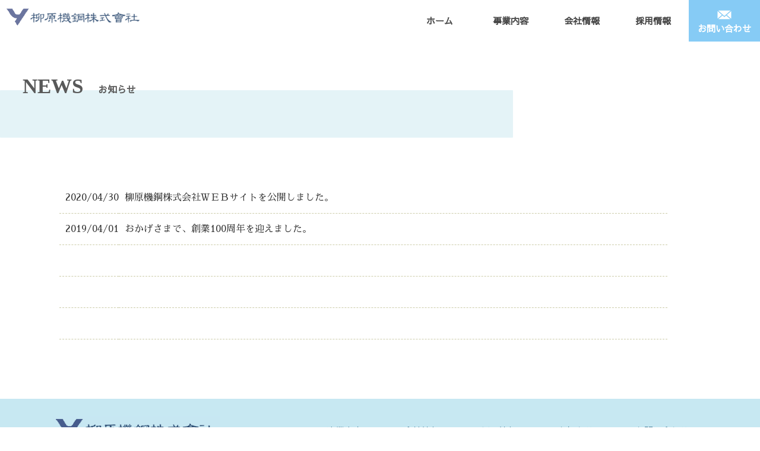

--- FILE ---
content_type: text/html; charset=UTF-8
request_url: http://yanagihara-kikou.co.jp/news/
body_size: 4196
content:
<!doctype html>
<html>
<head>
<meta charset="utf-8">
<meta name="viewport" content="width=device-width, initial-scale=1">
<meta name="format-detection" content="telephone=no"><!--電話番号の自動発信リンク化無効-->
<title>柳原機鋼株式会社</title>
<link href="../common/css/menu.css" rel="stylesheet" type="text/css">
<link href="../common/css/common.css" rel="stylesheet" type="text/css">
</head>

<body>
	<header>
		<h1><a href="../index.html"><img src="../common/images/logo.png" width="240" title="柳原機鋼株式会社"></a></h1>
		<input type="checkbox" id="menu-navibtn">
		<label for="menu-navibtn" id="navibtn"><span><span></span></span></label>
		<nav id="menu">
			<ul>
				<li class="main_menu"><a href="../servise">ホーム</a></li>
				<li class="main_menu"><a href="../servise">事業内容</a></li>
				<li class="main_menu sublink">
					<a href="../company/">会社情報</a>
					<input type="checkbox" id="second_menu1"><label for="second_menu1"><span></span></label>
                  <ul class="second_menu">
					  <li><a href="../company/#1">代表ご挨拶</a></li>
                      <li><a href="../company/#2">会社概要</a></li>
                      <li><a href="../company/#3">沿革</a></li>
                    <li><a href="../company/#4">アクセス</a></li>
                  </ul>
				</li>
				<li class="main_menu"><a href="../recruit">採用情報</a><!--input type="checkbox" id="second_menu2"><label for="second_menu2"><span class="arrow"></span></label>
                  <ul class="second_menu">
                      <li><a href="../recruit/#1">先輩社員の声</a></li>
                      <li><a href="../recruit/#2">募集要項</a></li>
                  </ul-->
				</li>
				<li class="main_menu icon">
					<a href="../inquiry/inquiry.html">お問い合わせ</a></li>
			</ul>
		</nav>
	</header>
	
	<main>
		<!--メインコンテンツ-->
		<div id="contents">
		  <section>
			<h2><span> NEWS</span>お知らせ</h2>
			<div>
				<dl>
                  <dt>2020/04/30</dt>
                  <dd>柳原機鋼株式会社ＷＥＢサイトを公開しました。</dd>
                  <dt>2019/04/01</dt>
                  <dd>おかげさまで、創業100周年を迎えました。</dd>
                  <dt>&nbsp;</dt>
                  <dd>&nbsp;</dd>
                  <dt>&nbsp;</dt>
                  <dd>&nbsp;</dd>
                  <dt>&nbsp;</dt>
                  <dd>&nbsp;</dd>
				</dl>
			</div>
		  </section>
		</div>
		
	</main>
	
	<div id="scroll"><a>PageTop</a></div>
	
	<footer>
		<div>
			<div id="info">
              <img src="../common/images/logo_line.png" title="柳原機鋼株式会社" class="line">
              <img src="../common/images/logo_smart.png" title="柳原機鋼株式会社" class="smart">
              <p class="plr20 mt20">福岡県福岡市南区向野２丁目９番1号</p>
              <p class="plr20">Tel. 092-511-1161 </p>
              <p class="plr20">Fax. 092-512-6655</p>
			</div>
			<div id="site_map" class="fd">
			  <ul>
				<li><a href="../servise/">事業内容</a></li>
				<li><a href="../company/">会社情報</a>
                  <ul>
                      <li><a href="../company/index.html#1">代表ご挨拶</a></li>
                      <li><a href="../company/index.html#2">会社概要</a></li>
                      <li><a href="../company/index.html#3">沿革</a></li>
					  <li><a href="../company/index.html#4">アクセス</a></li>
                  </ul>
				</li>
				<li><a href="../recruit/">採用情報</a>
                  <!--ul>
                      <li>先輩社員の声</li>
                      <li>募集要項</li>
                  </ul-->
				</li>
				<li><a href="#">お知らせ</a></li>
				<li><a href="../inquiry/inquiry.html">お問い合わせ</a></li>
			  </ul>
			</div>
		<p class="sfont"><a href="../privacy.html">プライバシーポリシー・免責事項</a></p>
		<p class="sfont mt10">© 2020 Yanagiharakikou, Inc. All rights reserved. </p>
		</div>
	</footer>
</body>
</html>
<script src="../common/js/jquery-2.1.4.js"></script>
<script src="../common/js/script.js"></script>


--- FILE ---
content_type: text/css
request_url: http://yanagihara-kikou.co.jp/common/css/menu.css
body_size: 5074
content:
@charset "utf-8";
/* CSS Document */

#menu input {
  display: none;
}
nav {
	width: calc(100% - 270px);
	max-width: 600px;
	position: absolute;
	right: 0;
}
nav.top{
	max-width: 502px;
}
.main_menu {
	float: left;
	padding: 0;
	width: calc(100% / 4 - 30px);
	line-height: 70px;
	font-size: 15px;
	font-weight: bold;
}

.top .main_menu{
	width: calc((100% - 120px) / 3)
}
.main_menu a{
  display: block;
  text-align: center;
}
/* パソコンでは V を非表示 */
.main_menu .arrow {
  display: none;
}

/* ドロップダウンメニュー */
.main_menu {
  position: relative;
}
.main_menu:hover {
	background-color: #70C1F2;
    opacity: 0.9;
	transition: all 0.5s ease;
}
.main_menu:hover a{
	color: #fff;
	text-decoration: none;
    opacity: 1;
}

.main_menu .second_menu {
  visibility: hidden;
  opacity: 0;
  position: absolute;
  left:0;
  box-sizing: border-box;
  padding: 0px;
  background-color: #70C1F2;
	width: 150px;
}	
.main_menu:hover .second_menu {
    visibility: visible;
    opacity: 1;
	transition: all 0.5s ease;
  }
/* 子メニュー */
.second_menu li {
  font-size: 14px;
  line-height: 2.5em;
	font-weight: normal;
  border-bottom: 1px solid #DDD;
  padding: 0 1em;
  width:100%;
}
/* 余分な最後の線を消去 */
.second_menu li:last-child {
  border: none;
}
.second_menu li:hover{
    opacity: 0.9;
	
}
.second_menu li i {
  margin-right: 3px;
}

.main_menu .second_menu li a{
	color:#000000;
	text-align: left;
}
.main_menu .second_menu li a:hover{
	color:#448;
}

/* ハンバーガー */
#menu-navibtn {
  display: none;
}
header #navibtn {
  display: none;
}


/* タブレット・モバイルサイズ */
@media screen and (max-width: 767px) {

/*ハンバーガー*/
  header #navibtn {
    display: block;
    position: absolute;
    top: 10px;
    right: 10px;
  }
  #navibtn > span {
    display: block;
    width: 40px;
    height: 40px;
    background-color: #3568AE;
  }
  #navibtn span span {
    display: block;
    overflow: hidden;
    width: 1px;
    height: 1px;
  }
  #navibtn span span::before,
  #navibtn span span::after,
  #navibtn > span::after {
    position: absolute;
    left:10px;
    content:"";
    width: 20px;
    height: 3px;
    background-color: #FFF;
  }
  /* 上の棒 */
  #navibtn span span::before {
    top:10px;
  }
  #menu-navibtn:checked ~ header label#navibtn span span::before {
    top:19px;
    transform: rotate(-45deg);
    -webkit-transform: rotate(-45deg);
  }
  /* 下の棒 */
  #navibtn span::after {
    bottom:10px;
  }
  #menu-navibtn:checked ~ header label#navibtn > span::after {
    bottom:18px;
    transform: rotate(-135deg);
    -webkit-transform: rotate(-135deg);
  }
  /* 中の棒 */
  #navibtn span span::after {
    top:18px;
  }
  #menu-navibtn:checked ~ header label#navibtn span span::after {
    display: none;
  }
	
  #menu {
	  display: none;
  }
	
  /* メニューを移動させないため */
  #menu-navibtn:checked ~ #menu {
	margin-top: 60px;
	background-color: #fafafa;
	z-index: 1;
  }

  .main_menu, .top .main_menu {
    height: auto;
    width: 100%;
	line-height: 60px;
    border-bottom: 1px solid #DDD;
	background-color: #fff;
  }
  .main_menu:first-child {
    border-top: 1px solid #DDD;
  }
  .main_menu > a{
	  text-align: left;
	  padding-left: 20px;
	  display: block;
	}
  #menu .sublink a{
		display: inline-block;
	}
  .main_menu:hover {
      background-color: #eee;
      }
	
  .main_menu:hover a{
      color: #444;
  }
  .main_menu > label {
    display: inline-block;
    width: calc(100% - 7em);
	margin-left: 10px;
	  vertical-align: middle;
  }
  .main_menu label > span {
	  position: relative;
    display: block;
    width: 100%;
    height: 60px;
  }
  .main_menu label > span::before {
	top: 25px;
	left: .7em;
	content: '';
	border: 7px solid transparent;
	border-left-width: 5px;
	border-right-width: 5px;
	border-top-color: #666;
	transition: all .3s;
	position: absolute;
  }

/* ハンバーガーメニューがクリックされた時 */
  #menu-navibtn:checked ~ #menu {
    display: block;
    opacity: 1;
    width: 100%;
	  max-width: none;
  }
  #menu-navibtn:checked ~ * .main_menu {
    max-height: inherit;
    overflow-y: visible;
  }
  #menu-navibtn:checked ~ * .second_menu {
    max-height: 0;
    overflow-y: hidden;
    visibility: hidden;
  }
  /* 子メニュー */
  .main_menu .second_menu {
    border-top: 1px solid #DDD;
    border-left: 1px solid #FFF;
    border-right: 1px solid #FFF;
    border-bottom: 1px solid #FFF;
	background-color:#fff;
    position: relative;
	  
    opacity: 1;
    top: 0;
    margin: 0;
	padding: 0;
    left: auto;
    width: auto;
  }
  .second_menu li{
	padding-right: 0;
  }
  .main_menu .second_menu a{
	padding: 0 0 0 15px;
	line-height: 50px;
	display: inline-block;
	width: calc(100% - 15px);
  }
  .main_menu .second_menu a:hover{
	background-color:#fafafa;
  }
  /* 子メニューがクリックされた時 */
  #menu input[type="checkbox"]:checked ~ .second_menu {
    max-height: inherit;
    overflow-y: visible;
    visibility: visible;
  }
}

--- FILE ---
content_type: text/css
request_url: http://yanagihara-kikou.co.jp/common/css/common.css
body_size: 17717
content:
@charset "utf-8";
@import url('https://fonts.googleapis.com/css?family=Sawarabi+Gothic|Sawarabi+Mincho&display=swap&subset=japanese');
html, body, div, span, object, iframe,
h1, h2, h3, h4, h5, h6, p, blockquote, pre,
abbr, address, cite, code,
del, dfn, em, img, ins, kbd, q, samp,
small, strong, sub, sup, var,
b, i,
dl, dt, dd, ol, ul, li,
fieldset, form, label, legend,
table, caption, tbody, tfoot, thead, tr, th, td,
article, aside, canvas, details, figcaption, figure, 
footer, header, hgroup, menu, nav, section, summary,
time, mark, audio, video {
    margin:0;
    padding:0;
    border:0;
    outline:0;
    font-size:100%;
    vertical-align:baseline;
    background:transparent;
	box-sizing: border-box;
}

html {
	font-size: 62.5%;
	font-family: 'Sawarabi Gothic', Meiryo, "MS PGothic", sans-serif;
}

body {
	font-size: 1.6em;
	line-height:1.5;
	background-color: #fff;
	width: 100%;
	height: 100%;
	color: #333;
	position:relative;
}

article,aside,details,figcaption,figure,
footer,header,hgroup,menu,nav,section { 
	display:block;
}

ul {
    list-style:none;
}

a {
    margin:0;
    padding:0;
    font-size:100%;
    vertical-align:baseline;
    background:transparent;
	text-decoration: none;
	color: inherit;
}

a:hover{
	opacity: 0.7;
}

header {
	background-color: #FFF;
	opacity: 0.9;
	height: 70px;
	width: 100%;
	position: relative;
	z-index: 10;
}

h1 {
	position: absolute;
	top:10px;
	left: 5px;
	margin: 0;
}

h2{
	font-size: 1.6rem;
	color: #595959;
	padding-left: 2.5em;
	position: relative;
	margin: 0 auto 50px;
	width: 90%;
	max-width: 1300px;
	text-align: left;
}
h2 span{
    font-size: 3.5rem;
	font-weight: bold;
    display: block;
    font-family: "Candara", Sathu;
    margin-left: -2px;
}

h2::before{
	position: absolute;
	content: '';
	width: 1.2em;
	
	height: 2px;
	background: #4050B0;
	border-radius: 1px;
	bottom: 12px;
	left: 0.5em;
}

h1 img {
  vertical-align: middle;
}

main {
	min-height: 400px;
}

/* topページ */
.c-top{
	width: 100%;
	background: url(../images/top.jpg) no-repeat bottom fixed;
	background-size: cover;
	box-sizing: border-box;
	color: #fff;
	text-align: center;
	height: 700px;
	position: relative;
	margin: 0;
	z-index: -1;
}
.catch{
	position: absolute;
	bottom: 20px;
	left:50px;
}

section {
	margin-top: 100px;
	overflow: hidden;
}

section p, section dl, button{
	font-family: 'Sawarabi Mincho',sans-serif;
}
.servise ul{
	display: flex;
	justify-content: space-around;
	flex-wrap: wrap;
	margin: auto;
	width: 90%;
	max-width: 1100px;

}
.servise ul li{
	width: 25%;
	margin: auto;
	text-align: center;
	box-sizing: border-box;
	min-width: 170px;
	max-width: 220px;
	padding: 5px;
}

.servise li img{
	width: 100%;
	height: auto;
}
.servise li a{
	display: inline-block;
	padding: 20px 30px;
	border: 1px solid #3768BF;
	border-radius: 5px;
}
.news a{
	display: block;
	width: 100%;
	background: #FAFDFF;
	padding: 5px 0;
}

.news a:nth-of-type(2n){
	background: #FEFFFF;
}
.news a dl{
	max-width:900px;
	margin: 0 auto;
}

div dl {
	display: flex;
	flex-wrap: wrap;
}
div dl dt {
	width: 150px;
	text-align: center;
}

div dl dd{
	width: calc(100% - 150px);
}
.contact{
	text-align: center;
}

.contact h2{
	width: 220px;
	padding-right: 2.5em;
	margin: 0 auto 30px;
	text-align: center;
}
.contact h2::before{
	width: 2em;
	left: 10px;
}
.contact h2::after{
	position: absolute;
	content: '';
	width: 2em;
	height: 2px;
	background: #4050B0;
	border-radius: 1px;
	bottom: 12px;
	right: 10px;
}
.phone, .webform{
	display: inline-block;
	width: 40%;
	margin-top: 30px;
	padding: 10px;
	vertical-align: top;
}
.webform{
	border-left: solid 1px #4050B0
}

.half p{
	margin: 2em;
	margin-left: 60px;
	text-align: left;
	height: 100px;
}
section.half, section.contact{
	max-width: 1350px;
	margin-left: auto;
	margin-right: auto;
}
	.top_left, .top_right{
	display: inline-block;
	text-align: center;
	width: 50%;
	margin: 0;
	background: #fff;
}

.half .img_box {
	width: 50%;
	margin: 0;
	float: right;
}
.top_right + .img_box{
	float: left;
}
.img_box img {
	width: 100%;
	height: auto;
}
/*トップページここまで*/

/*コンテンツページ*/

#contents section:first-child{
	margin-top: 50px;
}

table, div > dl, #contents section > p{
	margin-left: 100px;
	width: 80%;
}

.greeting {
	display: flex;
	margin-left: 100px;
	margin-right: 10%;
	min-width: 850px;
}
.greeting div{
	flex: 1.5;
}
.greeting .photo{
    flex: 1;
	max-width: 500px;
}

.greeting p{
	line-height: 2em;
	padding: .5em 0 .5em 2em;
}
.greeting .photo img{
    width: 100%;
    height: auto;
}
img.max{
	display: inline-block;
}
img.min{
	display: none;
}

p.sign{
	text-align: right;
	padding-top: 1em;
	font-size: 1.2em;
	font-weight: bold;
}

tr{width: 100%}
th{
	width: 150px;
}

th, td, dt, dd{
	line-height: 2em;
	padding: 10px;
}
dd span, .servise_box p span, .block{
    display: inline-block;
}
div > dl dt{
	float: none;
	width: 100px;
}
div > dl dt, div > dl dd{
	border-bottom: #cca dashed 1px;
}
div > dl dd{
	width: calc(100% - 100px);
	margin: 0;
}
td dl{
	margin: 0;
	display:block;
}
td dl dt, td dl dd{
	width:100%;
	text-align: left;
	display: block;
	margin: 0;
	padding: 0;
}
td dl dd{
	margin-bottom: 10px;
	padding-left: 1em;
}
section	table  dl {
	font-family: 'Sawarabi Gothic', Meiryo, "MS PGothic", sans-serif;
	}
#contents h2{
	margin-left: 0;
	margin-bottom: 130px;
}

#contents h2 span{
	display: inline-block;
	margin-right: 25px;
	margin-bottom: 5px;
}

#contents h2::before{
	width: 75%;
	height: 80px;
	background: #E4F3F7;
	border-radius: 1px;
	bottom: -55px;
	left: 0;
	z-index: -1
}

h3{
	position: relative;
	padding-left: 100px;
	font-size: 26px;
	font-weight: normal;
	line-height: 30px;
	margin: 50px 0;
}

h3::before{
	content: '';
	position: absolute;
	width: 60px;
	border-top: 1px #19648E solid;
	left: 0;
	top:50%;
}
h3::after{
	content: '';
	position: absolute;
	width: 5px;
	height: 5px;
	border: 1px #19648E solid;
	border-radius: 50%;
	left: 60px;
	top: 12px
}

#servise .servise_box{
	width: 100%;
	min-height: 650px;
	margin: auto;
	margin-top: 100px;
	max-width: 1350px;
	min-width: 1050px;
	position: relative;
}
.servise_box::before {
    content: "";
    display: block;
    padding-top: 55%; 
}
#servise .img_box{
	position: absolute;
	top:0;
	width: 70%;
	max-width: 900px;
	height: auto;
	left:0;
}
#servise .servise_box:nth-child(even) .img_box{
	right: 0;
	left: auto;
}
.left_box, .right_box{
	position: absolute;
	margin-left: 5%;
	top: 10%;
	width: 50%;
	min-width: 500px;
	max-width: 610px;
	border: 1px solid #ccc;
	padding: 1%;
	background: rgba(255,255,255,0.85);
}
.right_box{
	margin-right: 5%;
	right: 0;
}
.servise_box p {
	margin: 15px;
}

.left_box img, .right_box img{
	margin: 1%;
	width: 46%;
}

.title{
	font-size: 1.3em;
	font-weight: bold;
}
.i_line{
	font-size: 1.1em;
	font-weight: bold;
	border-bottom: 1px solid #6B86B4;
	margin-left: 5px;
	padding-left: 5px;
}

.sfont{
	font-size: 0.9em;
}
footer{
	margin-top: 100px;
	background: #C7E8F2;
	color: #3f7895;
	font-size: 1.4rem;
	padding: 1em 1em;
	position: relative;
}

footer::before{
	content: '';
	position: absolute;
	top: 72px;
	left: 0;
	border-top: #fff solid 1px;
	width: 100%;
}
footer div{
	width: 100%;
	max-width: 1100px;
	margin: auto;
}

footer div div{
	width: 40%;
	padding: 15px 0;
	float: left;
}
.smart{
	display: none;
}
#site_map{
	width: 60%;
	padding-left: 20px;
	
}

#site_map ul{
	display: -ms-grid;
	display: grid;
    width: 100%;
    grid-template-columns: repeat(auto-fit, 120px);
	-ms-grid-columns: (120px)[5];
    grid-gap: 0px;
    justify-content: space-between;
}
#site_map li{
	font-size: 1.1em;
	line-height: 50px;
}

#site_map ul > li:nth-child(1) {
    -ms-grid-column: 1;
    -ms-grid-row: 1;
}

#site_map ul > li:nth-child(2) {
    -ms-grid-column: 2;
    -ms-grid-row: 1;
}

#site_map ul > li:nth-child(3) {
    -ms-grid-column: 3;
    -ms-grid-row: 1;
}
#site_map ul > li:nth-child(4) {
    -ms-grid-column: 4;
    -ms-grid-row: 1;
}
#site_map ul > li:nth-child(5) {
    -ms-grid-column: 5;
    -ms-grid-row: 1;
}

#site_map li ul{
	display:inline-block;
	margin-left: 10px;
	text-align: left;
}
#site_map li li{
	float: none;
	text-align: left;
	width: auto;
	font-size: 1.3rem;
	line-height: 2em;
}

footer p{
	clear: both;
}

/* お問い合わせフォーム */
dd input{
	width: 75%;
}
dd textarea{
	width: 100%;
	resize: none;
}
dd #textarea{
	height: 7em;
}

div.inquiryForm > p, .error_form{
	margin: 2em auto;
	width: 90%;
	max-width: 800px;
	font-size: 1.1em;
}

div.inquiryForm {
	min-height: 300px;
}
div.inquiryForm .center {
	padding-top: 2em;
}
form dl{
	border-bottom: 1px dotted #ccc;
	width: 90%;
	max-width: 800px;
	margin: auto;
}

form dl:first-child{
	border-top: 1px dotted #ccc;
}
div form dt{
	position: relative;
	font-weight: bold;
	min-width: 200px;
	text-align: left;
}
div form dd {
	width: calc(100% - 210px);
}
form label{
	padding: 7px 5px;
	vertical-align: middle;
}
.req{
	position: absolute;
	right: 5px;
	margin-top: 5px;
	background: #ff4F2F;
	padding: 0 8px 3px;
	color: #fff;
	border-radius: 3px;
	font-size: 0.9em;
	vertical-align: middle;
}
.input_confirm{

	line-height: 1.5em;
	text-align: left;
}
form input, textarea, select{
	line-height: 1.8em;
	padding: 5px;
	border-radius: 5px;
	min-height: 2em;
	border: 1px solid #ccc;
}
select, #phone, #fax, #zip{
	width: 150px;

}
textarea {
	line-height: 1.8em;
	height: 3em;
}

.inquiryBtnBlock{
	padding: 50px 1em;
	margin: auto;
	text-align: center;
}
.error_form li{
	color: #C91518;
	margin: 5px;
}
.inquiryBtnBlock button{
	padding-right: 30px;
	margin: 10px 20px;
	box-shadow: 0 3px 3px rgba(0, 0, 0, .2), inset 0 1px 1px rgba(255, 255, 255, .7);
  text-shadow: 0px 1px 0px rgba(0, 0, 0, .1);
	border-radius: 5px;
	background-color: rgba(255,255,255,0.49);
	font-family: "sans-serif";
}

.inquiryBtnBlock button::after{
	content: none;
}
.inquiryBtnBlock button:hover{
	box-shadow: 0 0px 0px rgba(0, 0, 0, .2), inset 0 1px 1px rgba(255, 255, 255, .5);
}

.policy h2{
	font-size: 1.6em;
	line-height: 57px;
	padding-left: 45px;
}
.policy p{
	width: 80%;
	margin: auto;
}
.policy dl{
	margin: 2rem auto;
}

.policy dt, .policy dd{
	border: 0;
	line-height: 1.6em;
}

.policy dt{
	width: auto;
	font-size: 1.3em;
	margin-top: 2em;
}
.policy ul{
	list-style:disc;
	padding-left: 1em;
	margin: 1em;
}

@media screen and (min-width: 768px) {
	
	header, main, footer{
		min-width:1060px;
	}
/* お問い合わせアイコン PCのみ */
nav#menu .icon {
	width: 120px;
	background-color: #79c6f4;
	color: #fff;
}
.icon a::before{
	content: url("../images/mail.svg");
	position: absolute;
    margin-left: -15px;
	top:12px;
	left: 50%;
}
.icon a{
	line-height: 35px;
	padding-top: 30px;
	padding-bottom: 5px;
	position: relative;
}
	.icon a:hover{
		opacity: .75;
	}
}
/* ハンバーガー */
#menu-navibtn {
  display: none;
}
header #navibtn {
  display: none;
}


/* タブレット・モバイルサイズ */
@media screen and (max-width: 767px) {

/*ハンバーガー*/
  header #navibtn {
    display: block;
    position: absolute;
    top: 10px;
    right: 10px;
  }
  #navibtn span {
    display: block;
    width: 40px;
    height: 40px;
    background-color: #3568AE;
  }
  #navibtn span span {
    display: block;
    overflow: hidden;
    width: 1px;
    height: 1px;
  }
  #navibtn span span::before,
  #navibtn span span::after,
  #navibtn span::after {
    position: absolute;
    left:10px;
    content:"";
    width: 20px;
    height: 3px;
    background-color: #FFF;
  }
  /* 上の棒 */
  #navibtn span span::before {
    top:10px;
  }
  #menu-navibtn:checked ~ header label#navibtn span span::before {
    top:19px;
    transform: rotate(-45deg);
    -webkit-transform: rotate(-45deg);
  }
  /* 下の棒 */
  #navibtn span::after {
    bottom:10px;
  }
  #menu-navibtn:checked ~ header label#navibtn > span::after {
    bottom:18px;
    transform: rotate(-135deg);
    -webkit-transform: rotate(-135deg);
  }
  /* 中の棒 */
  #navibtn span span::after {
    top:18px;
  }
  #menu-navibtn:checked ~ header label#navibtn span span::after {
    display: none;
  }
	
  #menu {
	  display: none;
  }
	
  /* メニューを移動させないため */
  #menu-navibtn:checked ~ #menu {
	margin-top: 60px;
	background-color: #fafafa;
	z-index: 1;
  }

body{
	font-size: 1.5rem;
	line-height: 1.5em;
	min-width: 320px;
	}
header{
	height: 60px;
	min-width: 320px;
}
main{
	min-width: 320px;
}
	footer::before{
		content: none;
	}
h1 img{
	margin-left: 0;
}
h2{
	margin-bottom: 25px;
}
h2 span{
	font-size: 2.6rem;
	line-height: 3rem;
}
#contents h2{
	margin-bottom: 80px;
	font-size: 1.15em;
}

#contents h2 span{
	margin-right: 15px;
	font-size: 1.9em
}

#contents h2::before{
	width: 80%;
	height: 55px;
	bottom: -40px;
}

h3{
	padding-left: 50px;
	font-size: 18px;
	font-weight: bold;
	line-height: 22px;
	margin: 20px 0;
}

h3::before{
	width: 30px;
}
h3::after{
	width: 3px;
	height: 3px;
	left: 30px;
	top: 9px
}
section{
	margin-top: 50px;
}
.c-top{
	height: 300px;
	background-image:url("../images/top_phone.jpg");
	background-attachment: scroll;
	}
table, #contents div dl, #contents section > p{
	margin: auto;
	width: 90%;
}
th{
	width: 100px;
}

  th, td, dt, dd, div > dl dt, div > dl dd{
	  line-height: 1.6em;
  }
.news a dl{
	display: inline-block;
	width: 90%;
}
.news dt, .news dd{
	width: 90%;
	text-align: left;
	padding: 5px 10px;
	line-height: 1.4em;
	margin: auto;
}
.news dd{
	padding-left: 20px;
	padding-bottom: 8px;
}
.top_left, .top_right{
	width: 100%;
	margin: auto;
	max-width: none;
}
main img{
	width: 100%;
}
#servise .servise_box{
	min-height: 0;
	margin: auto;
	padding: 0.5em;
	margin-top: 70px;
	max-width: none;
	min-width: 320px;
	position: static;
}
.servise_box::before {
    content: none; 
}
#servise .img_box{
	position: static;
	width: 100%;
}
.half .img_box{
	width: 80%;
	float: none;
	margin: auto;
}
.left_box + .img_box{
	right: auto;
}
.left_box, .right_box{
	position: static;
	margin: auto;
	width: 100%;
	min-width: 320px;
	max-width: none;
	border: 0;
	padding: 0;
	background: rgba(255,255,255,0.85);
}
.right_box{
	margin-right: auto;
}
.servise_box p {
	margin: 10px;
}

.title{
	font-size: 1.15em;

}
.i_line{
	font-size: 1em;
}
footer{
	margin-top: 100px;
	background: #C7E8F2;
	color: #3f7895;
	font-size: 1.4rem;
	padding: 1em 1em;
	position: relative;
}

	section {
		min-width: 320px;
	}
.servise ul{
	display: flex;
	flex-wrap: wrap;
	}
.servise ul li{
	float: left;
	width: 50%;
	max-width: none;
	padding: 10px;
	min-width: 130px;
	max-width: 230px;
      }
.servise li a{
	width: 100%;
	padding: 10px 15px;
	text-align: center;
	display: inline-block;
	box-sizing: border-box;
	}
.servise li a img{
	width: 80%;
}
	
.phone, .webform{
	display: block;
	width: 100%;
	margin-top: 20px;
	font-size: 15px;
}
	footer{
		text-align: center;
	}
	footer div div{
		width: 100%;
	}
	.smart{
		display: inline;
	}
  .fd, .line{
	display: none;
  }
  div form dl{
      max-width: 600px;
  }
  div form dt, div form dd{
	  width: 100%;
	  padding-top: 5px;
  }
  div form dd input {
      width: 100%;
  }
	.greeting {
		display: block;
		width: 90%;
		margin: auto;
		min-width: 300px;

	}
	.greeting  p{
		padding: 1em;
		margin: 0;
	}

	.greeting .photo{
		padding: 1em;
		max-width: none;
	}
	img.max{
    display: none;
}
img.min{
    display: inline-block;
}

}
@media screen and (max-width: 415px) {
	
  #contents section:first-child{
      margin-top: 20px;
  }
  h2{
      font-size: 1.7rem;
      padding-left: 1.6em;
  }
  h2 span{
      font-size: 1.5em;
      margin-left: 0;
  }

  h2::before{
      width: 1em;
      left: 0.2em;
  }

  #contents h2{
      margin-bottom: 70px;
	  padding-left: 1em;
	  font-size: 1em;
  }

  #contents h2 span{
      margin-right: 15px;
  }

  #contents h2::before{
      height: 46px;
      bottom: -30px;
  }

  h3{
      padding-left: 30px;
  }

  h3::before{
      width: 15px;
  }
  h3::after{
      width: 3px;
      height: 3px;
      left: 15px;
      top: 9px
  }
  table, #contents div dl, #contents section > p{
      margin: auto;
	  margin-bottom: 3em;
      width: 85%;
  }

  th, td, dt, dd, div > dl dt, div > dl dd{
      display: block;
      width: 100%;
      text-align: left;
	  line-height: 1.3em;
  }
	div > dl dt{
		border: 0;
		padding-bottom: 0;
		font-weight: bold;
	}
	div > dl {
		border-top: 1px dashed #ccc;
	}
  th{
      border-bottom: #2866B1 solid 2px;
  }
  #contents td dl{
      width: 100%;
  }
}

.button_block{
	padding: 3em;
	text-align: center;
}
button{
	margin: 20px auto;
	padding: 15px 45px 15px 35px;
	position: relative;
	cursor: pointer;
	border-radius: 5px;
}
button::after {
  position: absolute;
  top: 50%;
  right: .5em;
  content: '';
  margin-top: -5px;
  border: 7px solid transparent;
  border-top-width: 5px;
  border-bottom-width: 5px;
  border-left-color: #666;
  transition: all .3s;
}
button:hover {
	opacity: .9;
}
.textbig{
	font-size: 1.5em;
	line-height: 2em;
}
.mt10{
	margin-top: 10px;
}
.mt20{
	margin-top: 20px;
}

.ml10{
	margin-left: 10px;
}

.plr20{
	padding-left: 20px;
	padding-right: 20px;
}
.center{
	text-align: center;
}

#scroll{
	position: fixed;
	display:block;
	right: 10px;
	bottom: 20px;
	z-index: 1;
	padding: 25px 15px 5px 10px;
	font-size: 0.75em;
	cursor: pointer;
	border: 5px solid rgba(255,255,255,0.3);
	border-radius: 3px;
	background-color: rgba(255,255,255,0.5);
}
#scroll::before, #scroll::after{
	content: '';
	position: absolute;
	right: 6px;
	top: 0
}
#scroll::before{
	border-left: 2px solid #19648E;
	width: 7px;
	height: 23px;
	right: 5px;
	transform: rotate(30deg);
}
#scroll::after{
  background-color: #19648E;
  width: 2px;
  height: 100%;
}



--- FILE ---
content_type: application/javascript
request_url: http://yanagihara-kikou.co.jp/common/js/script.js
body_size: 2209
content:
$(document).ready(function(){
    $("#scroll").hide();
    $(window).on("scroll", function() {
        if ($(this).scrollTop() > 100) {
            $("#scroll").fadeIn("fast");
        } else {
            $("#scroll").fadeOut("fast");
        }
        scrollHeight = $(document).height(); //ドキュメントの高さ 
        scrollPosition = $(window).height() + $(window).scrollTop(); //現在地 
        footHeight = $("footer").innerHeight(); //footerの高さ（＝止めたい位置）
        if ( scrollHeight - scrollPosition  <= footHeight ) { //ドキュメントの高さと現在地の差がfooterの高さ以下になったら
            $("#scroll").css({
                "position":"absolute",
				"border-bottom":"0",//pisitionをabsolute（親：wrapperからの絶対値）に変更
                "bottom": footHeight - 1 //下からfooterの高さ位置に配置
            });
        } else { //それ以外の場合は
            $("#scroll").css({
                "position":"fixed", //固定表示
                "bottom": "20px", //下から20px上げた位置に
				"border":" 5px solid rgba(255,255,255,0.08)"
            });
        }
    });
    $('#scroll').click(function () {
        $('body,html').animate({
        scrollTop: 0
        }, 400);
        return false;
    });
});

//移動するスクリプト

$(function() {
	
	 $('a[href^="#"]').click(function() {
      var speed = 500;
      var href= $(this).attr("href");
      var target = $(href == "#" || href == "" ? 'html' : href);
      var position = target.offset().top;
      $('body,html').animate({scrollTop:position}, speed, 'swing');
      return false;
   });

	var urlHash = location.hash;
    if (urlHash) {
        $(window).one("scroll", function () {
            $('body,html').stop().scrollTop(0);
        });
        setTimeout(function () {
            var target = $(urlHash);
            var position = target.offset().top;
            $('body,html').stop().animate({ scrollTop: position }, 500, 'swing');
        }, 100);
    }
	
});

$('.back_submit').click(function() {
  $(this).parents('form').attr('action', $(this).data('action'));
  $(this).parents('form').submit();
});




--- FILE ---
content_type: image/svg+xml
request_url: http://yanagihara-kikou.co.jp/common/images/mail.svg
body_size: 264432
content:
<?xml version="1.0" encoding="utf-8"?>
<!-- Generator: Adobe Illustrator 16.0.3, SVG Export Plug-In . SVG Version: 6.00 Build 0)  -->
<!DOCTYPE svg PUBLIC "-//W3C//DTD SVG 1.1//EN" "http://www.w3.org/Graphics/SVG/1.1/DTD/svg11.dtd" [
	<!ENTITY ns_extend "http://ns.adobe.com/Extensibility/1.0/">
	<!ENTITY ns_ai "http://ns.adobe.com/AdobeIllustrator/10.0/">
	<!ENTITY ns_graphs "http://ns.adobe.com/Graphs/1.0/">
	<!ENTITY ns_vars "http://ns.adobe.com/Variables/1.0/">
	<!ENTITY ns_imrep "http://ns.adobe.com/ImageReplacement/1.0/">
	<!ENTITY ns_sfw "http://ns.adobe.com/SaveForWeb/1.0/">
	<!ENTITY ns_custom "http://ns.adobe.com/GenericCustomNamespace/1.0/">
	<!ENTITY ns_adobe_xpath "http://ns.adobe.com/XPath/1.0/">
]>
<svg version="1.1" id="レイヤー_1" xmlns:x="&ns_extend;" xmlns:i="&ns_ai;" xmlns:graph="&ns_graphs;"
	 xmlns="http://www.w3.org/2000/svg" xmlns:xlink="http://www.w3.org/1999/xlink" x="0px" y="0px" width="30px" height="25px"
	 viewBox="0 0 30 25" enable-background="new 0 0 30 25" xml:space="preserve">
<switch>
	<foreignObject requiredExtensions="&ns_ai;" x="0" y="0" width="1" height="1">
		<i:pgfRef  xlink:href="#adobe_illustrator_pgf">
		</i:pgfRef>
	</foreignObject>
	<g i:extraneous="self">
		<g>
			<polygon fill="#FFFFFF" points="25.273,5.847 25.071,5.806 4.929,5.806 4.805,5.832 15.003,14.916 			"/>
			<path fill="#FFFFFF" d="M26.412,6.762l-7.253,6.404l7.16,6.265c0.112-0.203,0.19-0.427,0.19-0.676V7.245
				C26.51,7.074,26.468,6.915,26.412,6.762z"/>
			<path fill="#FFFFFF" d="M3.602,6.688C3.532,6.86,3.49,7.047,3.49,7.245v11.51c0,0.211,0.051,0.406,0.132,0.586l7.228-6.197
				L3.602,6.688z"/>
			<polygon fill="#FFFFFF" points="14.997,16.839 11.934,14.11 4.853,20.179 4.929,20.193 25.007,20.193 18.071,14.125 			"/>
		</g>
		<g>
		</g>
		<g>
		</g>
		<g>
		</g>
		<g>
		</g>
		<g>
		</g>
		<g>
		</g>
	</g>
</switch>
<i:pgf  id="adobe_illustrator_pgf">
	<![CDATA[
	eJzsvduOZsmVHnbfQL9D+mIAUnDn7DhH0IaAPI4ok0OC5IxGGMqNmu4iWZruqnZ1NUeUbzzsm9GF
ABuGfWHZ8I0BHSxZhnVhyZCfpiBLj+H1fWtFxI7//zMrs7rEEaGqja6uXLljnyJindf6fuc/+eGP
P7r49MWfPP0onG9nH37wO79z9fLpk1cvXn7njOSz73722VdfvnoJ0rd+9O0zl883nHXx3fqxnfmH
T19++ezF8+/wd+cBv73F+G/9NPvyPflr+2lJ8Uz+EX5aQv5pdsX+y//Vt8++9W0M+MmzV589lSH/
5r/9+//2H/6f/9///E/+3T/6Z//m//ifPvLfHo8kt7h+8kpOar/r/O/6zbUzt31n82cX3+c5T57/
8smXXz77u0/xIKHyOS5ffPX802fPf3754u985yycfeTdmS9nHyX87q89+9HTL9cTzmNtJclp27lr
IZ75fJ62VmXAed2y47DrF5989fnT569++PLFJ0+//PLqxWcvXn75HfnNxXfTx7fPPnsq7/75k1dn
zvNDXXzX+Y8vv3r22ae//9Xnf/JUPktujvTwMcf+wZdPfi6PzH+TXj7+7udC+vHTV6/kwb78zhm/
99X3/+Z/sb+lvKQd3/rj11//09e//pevf/2vXn/9F/j31//69a//79df/8PXX/+Lv/Xtfq+XL774
/MnLP8X15AXTWdjONvvdT55+/sVn8mn5EVw6ly8gT592/+wnyuvxpI9Cc+cxtCaXaum8bDIN0Qsp
bvLVykaKDZof7Okvnz39s++c/f6L50/te128fPVjnTEZuenf9qsfffXZ05d/8PzZK3li/WBNP9j3
X3z69LPvnPl5idvPnvA78XDzbzvjJ09e/vzpK5nsF5999YoLtY67yKR878mvZAHPm/zgi6fPf/Li
D/moHyUX5UslfOgt1bPs/JmreodSsvy+1HFfN/+2q+NSuFC/RcFM/lAm9wcvn/382fPvyMdzZx/F
rdrE/97LZ5/OeS/+rOpffJvzuvuv9f/soeUTvHr19Hl/C1lzV9/fraDt/Ps/xr1vnn969eJzzMaX
3B5P5SlkVX324uf22/kDfyeX+OoLexkSPpbJ++HLZ89x4Q8/+H39Xf34h599Jb/8vZcvvvriu89/
9uLDD76lzOMPn34iDEJm+NOzH/zJ35YfZL//1G/h5/jrp95F+b/7Y/zwR/KT+2mI+afeu5/6EOXM
Mfr8ybMvvv2GW8kXePn0TH8rY/mj/P9n+P9Dxl8//Zls3HkBpeLRfk8fVriX/P/v2JOn8eS/HH/x
FeT/P8BfV32UXOvm+S+ffvbii6dnT55/evY3nrz84iEP9MPPnjx/8vKMv1iep9+Gd/gKf/1queH4
wPc/1Pee/VJu8kTm8kFPIwv4C5kPDuI5B092zwm7Xz3oVk9e/eLs8rOnzz/9cnnvr3aLZrzoLx74
onq9h9z+x7/6/E9efPbsy8+Xm//h/qb/td0PVx+nP/DVXj19+fwHz/UdX3715S/OfvLixWfLrb7A
X//lWF/9pl/tX/IP3/zawhj1Pr/VDzZOvuuhLsbz/Pw/roe5evLZZ89+/vLJF7949sldz/PX7XZ+
3K7f+xX+unybh7zjvg/aWp9wmZ1+Wpf/QO6Q/u7bPNPxhX8LH8f24NnNp89E7N3BZe8958d/9uTV
J784+96zP3n55OWzp29gd1hoP3v2/FN50B9/9ezV03ETURG+gF589uNfPPkCZJx5uztzXjd9LErD
Xin46KP71QW/nV0+35/yey+ffPpMFBJR/v/g+fMnn4uq8HMjnTm5ySmqqEPx7PLTDz/44w8/+M8/
/OCq8Mg8kh2RR+DheTgemx6XtzxueFzzuLLj8sMPLvHngkfjUe0oPDKPxCPaEXh4Ho7HpsfF7cXt
hx/I3zc8rnlc2aE30T+NR7Wj8Mg8Eo/II+ghV/Q8HI8NR7u144bHNY8rHvYaeoumfyqPYkf+8IOW
5RBd/6/yq8pdcPWN17vmNS44quCsFltoor7W23pTr+uVfJwLuVytpeaaaqyh+urqVm7LTbmW6ZGv
Ki/USi2iOJdUYgnFF1e2fJtv8rVM3aW8ass1l5xzyjGH7MVE3NJtuknXMqWX8hFaqqmknFKKSb5B
8smlLd7Gm3gt030pH6jFGkvMMcUYQ/TRxS3chptwLQvhUj5cE9NQrNCQQgwh+ODC5m/9jb+WJSLP
KJ+0+eqLzz756IMXdVR4+q27cdeyfC7lY8tLu+LEHHTRBSc8wG3b7XazXWNZYRo2ee1NHnyTW3/4
wSbDYW/oV932f9zJw588wskjyhXjiSOdPPLJo6yHXFH/VU8e7eRxcfKwLSBXvFyOq5PH9cnj5tQh
V7zFwa8q39ad/c7Hly+VGVzKvmpXZSxjbA+PDaOnrmdfO5m1Wzlurq6v8OdyjGvchJkbj1vhxBWE
/2znsiRlqmmibUlWd7cD81nazlo9Dy5mnA8L7OMHnn75Ja5cqktefn+eQ0lbGXYmT83+vIkKurvy
g063K8sOTpmnbiX7g1Od/L6U/ZUfcrpeubqWN5ioOUfZZuup2+6abzgRV7u8nkKmy4kHy47ttPDY
DqWH7OfDox4d5cSRTxwJTiL8vTviiSMcHf7EYX/kivPPCYahe+HgON41u10lE9X/fbwPL08cx3v7
gAPIFRs53/FRjo5TXOiIW93B2U5xwWNuefIzTe7bN7lMNh4aMgxSDHJMJdkFhSOkGeSZSjTINJVq
jq8FyQbZRukmh3ALkXGQcJBxKuUg51TSeS4aSDvIO0g8lXmXFPGQe5B8Kvsg/VT++Q8/4MKCFIQc
VEl4RdUD0hDyUCUiZCKlohxe5SIlI2SjSscrKiryjCIjISVVTkJSqqyEtKS8pMRUmXlNBeqSKkcz
2QnpqfITElRk6IcfcAlvlKQqS6+pcl1SRWkmUSFTVapCrqpkdZwsSFfIV5WwImNlxV/YPiwma5Pt
m74vNpO6N7aK+yptY83pmtI1400O7ySxvKK/dXKJ25ubm+ubK1EEL0RtqjKpWT50vAk3Xh5ru769
vrm+vr4SFfFCFKoqE56v03WUj+NNfFB4DNFTqYsmap/QOjfqmdAvL6lPVmqQiTojdMWNuuE1tcGL
vdh5qA5mK/gBWpisz8t3q4WJDhberRYmOtjlu9XCZO7DgRb2EH7xiEOu+A2v8Ft/xXfy50A/fqdX
5NzvVL9F1M6FcDuOm91xPY6rcVyOgzomeRaO1lfZ43f8/ftd5JXt+MHD8OfGjms7ruxQE/fCjm4c
Vh7FjmxH0kOuSJFxG8ZOuUM6G2d9tHyee+9wPmQXq27U9SbVqFTX6nqY6mf6nfvX19nQ2enzJfMn
V7y1W9ks93cSTnlTb0XyO/mWQb5pkq9b5Cs3+dqX8tWv5evfijCh4SCzkmR2isxSk9m6lFm7ltm7
FYHjZDbDpfAXmdssc1xlri9kzq/G/OCr9m9cxlHHMUz2MU8XNm84+kz2mRW9bcz2Def+dszT8f58
iA15p+UoVzywG5f5guGzC7idNnXuOkENha21mKD/p1xdYDArxeJgv2ywSgMGnkcdWv25SKy6Mx/e
arjeGfLCY2gJVcQIT9y8iLl4nw30mFH2hiWJlMMjihCrAY+YXeU/ts3H6E4bRo8a9o3NpHjaTIrf
lnvszaRt45IKXCKZ7oFGE/+KRvqtrDjHXRa4hTM3beM2vbKtecut6EWcRy8LTER7FhFfRdRf0G92
JeL/xt9yZTpRCoIoB9BnxZwVdQHq54UoD1BIr0WVEP1N1quj0hpEzZArirqRRe2AatvoLbsUdUQ0
NVFMhKfJSgZf8VSRI9VlqM2FKnSjjw1q9ZWoOddUtWVzye7dyIegu0LvhcacMv5AWYfSDq8ZVHio
8vBAXvOAio89D01UeRg0YGGr0J9pFCQevEzRP7Q2zB+n/j/zNxbzcNLYwHEzDnnGwVUOLa8jK3Zx
Qu2ZxMoM9s6i1RW0OnuGM0euOB043dykGTq4Uf/TeXE3e+NJpi/MZpjZ9YD5d/Z/LAKmGNiLghsV
5xAHOHb8cK8A7P+E5YjLkeZhK3g9ytFRTx7t1CFX7P++eNNx0qE45/Wu47RzcSciqCzff5wW/Hc6
IBdR8lCn5L2uyuGifOhx2pW5O+SKbzznXgfo0WEOkQeee8dcvjPl9xv9+W02S37jVzxUa4VxeTHD
owiZLOy9inl+IWb61dsqofRMn1RDqYQOFfTy+vJGNMhNmKIXkRmvkginclWv2tXF1eXV1dX11Y1o
ltu1PPG1vw4iJpMIrnJdr9v1xfXl9dX19fXN9a2wcnfjb8JNFJGYReTUm3ZzcXN5c3Vz3dct5feU
3lN2d8mtcptS22Q2JbZJ6zYk9Y1KaQZ2VEarfG6UzVeUyyqRPWVxohyulMCXlL03lLmQtoEyNlOu
NgafLilBbygpHzwrY28+ZCc/lIe8meM8jr/dzRUfxFfvMSL+fe6b3yhHO9yXN9cPOB7xR6546s/t
2x9yxdtTnv39MRzZifwjk4cU8pFKXtLITy7IUy7JV67IW67JX27M9lSFzlmsjNEyhpk15Kzh50z+
U2gIVxrDzQLXGsS+Ike6JlfCcUvetJE/ySFmiiefCuRV0cLnGkovNJ7rzulQFgtjtTGCaYyHNsbN
oY3R7YvBoR7Po+7gUsKhNrMl7uRSO6nuTMvuttOR9bS82+GbXa3Wk7xNPLCd1vd6NPcVy2nhv6fe
627zH7ZoCOcIBezt2Dt+r6ax3AUmu5NHgFkrD0vrVuz4Ydv6di6fI+0jpw8fpHcRHh5hR9fIM738
YsQYnfw2yL/iuTDAvZ3/iEF2l+g83ALeIUIaSk74X8rtYJQwvP1tHjHqGxv5+bSRnxELDauR72WR
ZlmeF7I0b2RRelmQWRbjhSzDG1mCXhZf5sK7lEV3ywWH+C0W2iUWmSwxLLCExSULC5tGFpbMHRYV
lhQWlG4TiHIV5BDjKsRVhHcBbuJ7iu4TCtXj1KlDhUrE5vDsDaVqqFVdsUqDSTVyu0tmCl0ze+jW
1CzHLCNRtT78gOpWYj4SVK5KrntBxeuSaQbXVL9u6NyD1aw2q6ciBlUsUh1L6ku4lmekYlapnDXl
spq0dM1LXeufLrfoLDQ7vFvB3o6ghwiXaEeyI4+jexfq7mjjuNgdl/OQK0Ip3B9vEqcnxd5euB2I
O3fv4d98yBXx//AODvWTx+Exf2fH+yue/v1fXTlUEQF6KVvndvCoIgLz0riUEymYdnzqhqIxkFMV
ikQIRBGHwqEcxaEKQxXxKga7EOwicJofh8bHYnqIqXFgfByZHsfGxzQ/Jh/rnCxSvcum1rXB0a66
CjeUN29K215dm4raTkkTnneooHXlLA5+t1PMLH1QOd+lcb8rMiDd/MKXjQ9uxgudZV16y8GMdqTB
GZU76lHtMP0Ujylc9GLwzMvBOa8G/+zHnuXczuMgkczR0N35B8lt1yMcHfGOI+khVw==
	]]>
	<![CDATA[
	TCeO/KCjnDrI6d901McccsVHnf+Ortgec8gVH3X+f4hXPJEeCAN4nynYUikBWp9o3SH0NDpotKq9
HmiIDzgbmqFWvOUzF87iVJdX6jjvvJTDiNMh/Rtrm/W0tlnfh5Teh5Teh5Teh5Teh5Teh5TeLrjy
TtzOv3VXfB9Seh9Seh9SetC++Y1ytLcKKT3iuOOKV29/yBW/wehvfMXLhxz0Iz7yWMJgPRA2g2Ez
INZDYjMsdjFqI3tw7GqYdDdyxe72vF1CZdtQGKf6ZJWZFjTrYbNkNZwWPBNeO0NotT/CxcUSSrsc
9aHXS0jtZqSIbtNzI8aaGx6cGWILozI1LaG23A2AUdPadt4denis/vVyOF7M1Tw+d09P3Xl7lnzh
rh91zf7SbLrrrsVzszoLeIWhrWez8erQyeVZdtbejWnbXbsOQ3/OZvdV03QvR7iPEmRnAaJaJezs
QJUn3Rac1uC0B6dFqBImsWpmZxMyfDbtQpU4q2UYDyzDNizDq24Z7uxC0ZhP2IXNZFK3CW9MMqk1
6Jdw47SrV8v6zbb1DKaabS2yuH/nu0KOb5bOi3yW73VCQu/k86MltHyvkzL6hO/1wTL68Tnhv/EQ
aUjnLT0yQmpjHhwgrelc5tM/LkDaB/W7MMZZENzczmMsrFGtPt4fIH3EqG/ssmqnXVYNLiu/c1nV
y+W4esBxr5fUihHuPm7vOu7SF1nUePo47SHAgj91xH6w7GQe6eSRTx7lxCF7Tq5Yj45Tfy5OHJfr
cYehe6wa3l8MceRq2LkY7i6XP23EnyiBtzL408XuN6uDa3FyTTeX2/uW1NXFopmwKys+cHmN8pnT
Tq925PSCuD12fB24vU46vI5dXSNkd9CMYm1DoQ0o2HiCBY1a4OT5eBtXei/MvbTiRjG8RmFuGkWO
fleU20tyL0apYy927OWOs+CRJY8iPi64YGfZ477wcV/6uLagiAfFj6P8kSKu7Ipr1xLIO4sg980o
1iJIiuF9GeRbtaPYlUEetTGI2Xs2DTjP+Pp5lu6Uc3myuBSpPORs5f55q41lOU5e2KURxiinYh4P
OPmb8np/uquMd4fJMPSGZxYDJyZKBJYEe26FjYXBt7TI9M8VS4Qvqa83FgpXFgsXeu81WKjBw8DS
YW/baxsdKG5YSHxtIc5LlhNfsKS4mTA5aHPDRJM7mtzc2eDm8o7mNjQK5NM+rLmNm81teOyb2yzt
bcTgmS1uDpvc9DY3ZRhJaWl2s2t4Mw0t6+mxa3yzNL+5nZkqu+jc1e7Yyw8+jvCofWOcfXucfqwy
bJVyh7LwWGYeS9dTcvi01J5y/dAzdKduYA0N7j9U93j48QBdR674EI1oPS7vO440rkccXf6cLMf/
BqW5Q6KdLsc/LshfS/L3RflrWf4szO+l+bM4v5fn9wL9tmsXMZpFTHn14QcMOa6NIorJrdkmwo02
ETc7+XXJjddbRJgUE4kWR5sIt7SJ2DeK6K0i6q5VRKapPdpFUNKJrBNDvDeMuFmaRlwujSPqrnlE
prEfRwuJQI1jlHCjvdhSvL0v2d6Vai9tXtZ2LgdNW0zD2jdoOWjEcqLhytTsTjRVEZF4VxuV+9y1
9zRLMU31ocXYpxumLM0QHu22/ffoZN0O86jDkjCwTxk45diYro2jbGqsFkseCMON1J1IM31gOpBm
bnU8cB2Z40hW9Oo6crtkgjgcRxqg6OkEi+Nol1JA15Hs473zaO8+2juQ9i6kU8kFaTqSRNfdpxjc
kWSwdyxpmsGJJANLMRDudTrJYKYXjNSCXVKBs0Q4T5eMHmQ5VVY0NfvE1juZrppCd43+6UK5KxHH
1niXWUPayRVPWc6nbeOTVvCh5Wvt8u62dR9t3w4t5MjGPeGivu8YWo9c8XE5TjdvOnYO8Ucfp5q1
rXHDjVl5M254GDk8jB0yejgatt3VpWFGMncdGk7HMu9s8Xba2hEr5ZQR85CzzTO25cJS/1Kdq3nn
DfThXFhRxek7l9hDTu8N3oIrcJwJw0mxDEPK++OGA28+95vaXCGdtLmELBcf/rWN8/iGvkPW+/Fh
PYfUI3s0n3i3dLY03iv5fBNtZe+bvfMcfmE2l1h+LXMgWkJbLnHHKd/0e55u2hAPvZXbwxLsTqfX
nailEol5uuLorUPzD6mjelxontLoyO3/oDS14yS1svj2DlLU8BWtkd5xetreY7dPS7u7uY155KyN
0F2tbfb+t73nbU0tSyMoprM2k8ZGKthbJXvdm+alx53JXg9M7TpO5hpNiO5N4HpMkpYlSvyHnDL1
TZIg3llaxf0BrVWKHP/qwWGsA+n5sAHfmIWedgMK+d0x0ZPlqMzIfCMLPRHNDbZV8s70aQfR9Rlb
7ybQNIL4ZOx3ejGYyyya7VH1xXV/sBiPQyfHG/hwWy4BEst5Og6PLGGRB27Et1/k95q/72LRi/qH
ck6nNZ4i4biES71rzT/s/G+85P3pJe+XlrhyZ7el1DgFSxHTKMHU6dkXwsxCxSMdf2YB6zA6uXJJ
y2XkuHvoOzsef8XRyu9xnsI3tuyEN/fhrdPhGdy1/NNmf9riT1v7aUs/beQHJ4K2NtXmptre9NrS
ry5oilWLbYiCxULQYM1O3YhqXFvL0970tI44xiFzeGd/Hn/Fo61qSxeKdyvC+1g8Iwpovb8l92NG
WWu3MSJVlyGoqij2W9qPOG7Q/ZhRdp+tFLb0Fu02aTFQEL6b72/X/ZhR/T45sole8cLMsza3E+Jd
Leoecvo3ZVenbcb0vorofRXR+yqi91VE76uIDo73VUS/AZP4t/eK76uI3lcRPeR4X0X0m+Vo76uI
3lcRva8iel9F9L6K6H0V0V9KFVHK5yW6/LgQTB/0vo5ocU6dDiolt+Q5AOzk+o7j5kHHUe+7HdjJ
aTfCqQqNvRNhug/MYWBR43LkGFA5dTmY45V1z9Isztsdm3QjY46sUljmZJeZCWUry1SmqRt+zzb3
jHPJojMos+5Qe5NLrRhD6CzBmMJgC8oyJ7usw4G2Z5SdPRw3eDvJIMTQOmARncWeBBB8+HEESDhc
U8f+tcOk8osTrqoT7ipbp3fX/xyureMchLS4nyozSOrRSjpcR+sq8mMVRVtBaa4gWVXHa+j65Bqa
KyiNPMyeiXk5VpDMz074+jvW0MWyhm72YneI3C5wL1hftKyisQa+2Z8jyEi54urGDEcOzdWtuVaL
nagXkyu+2cF5fZyjcneWCvsXr1kqk9PMlXF5oH7dLCqY268JWQPLmjhaEcfr4V5VLIrC2FfD0VqI
B+rFPdxkz0tkDazc5PY34Fx7exP5oXHTt3PI3u16fViGzwnn55Ej5A4w4pMQxCchh+WKB1WZS13m
dsdOPL3n0g4adrfbjiOYsrZag0IUg7xF5D9CdFTEak053Jk387iBBoUlj8PUgw2LH//PSRS9oYiV
IOofUk73QFgPHvON1anTeY5CfpM69Sj16Vht2qEDnlKbDpWmNcJyUl0iquVe0L1RXVpsyxNsjcUG
31DUrcyNWJ57UVdPiLrb+0WdWZbXGmX88IOhMO0tqoMEzZM21R1WFQvrjjzSb6VSncJ0PlCeFuF3
t+J0X5TvYI2NlXW3ypQPROIb1CW54hSMdylMd66iU2uIPZH90SrKyyo6pXKfFpKyjmRl7b0V18Ma
34vKdSV1u3yspXUlycrKO/XbVtNbqVVHStSx+iRXfLPydLyG7iqzl5XCQvsTatNdStNuhcz1UXe+
qguLdjxQZXqDwkQjTDjM3XzlsJTpTq6yXw2yDiZXOb0Wwqo2Ha8E81X5sQ7S3evgrfSnh8YN7olV
P1AZOo5B36/63B3v3Sk6csXTis5bN5zYFUHe3Wri9Nq/w1wYEvtNBsOD+aNl1R64Jo7VqyyP3pga
VVuMVf9RHbMvsRXuTEt+5MAHqldI/YyPVK/GmG+qXp3u01yhXKU1weqd/nlAr5Z3G857f8X3V3x/
xd/YFZcQUk/L7KGjGTY6DBndUXM2Q0XC4tdEjsNg0QwX3RymYB4kYFqgTRTdQ3/xCeX1IAnz3npr
+o/jvt56l4w50zEPEzL3Ndf7tMw1MbOnZvbkzJ6e2RM064hTXxykac5ETSpHJ9I1b8oen/y+dM3D
jEH5+B9+MCq493Xc65HuPPLxIVfMB9XfDznu+cOuUQ/9c6I92fEhV3zQeQ8//uO+4hHEz/0gZEm2
xwT38eQFHdoH+x+7P1qgGHsepkmH9ekwZBcDhswNs0PdGNPY2AeDzW3BHbRGemYg+O4kur3TYgSD
NRz84QeW/NHBe/bQPR2Y7HoH2nMI2HMI1iNmgIH1HAD1WMLFhOiZ8Dx7aJ49LI9B8hggzwrFs0Lw
HELvnALb2YHrzOKfXSXRIYDOm8BvToO0XJw8Lu85rk4fcsVD2jf8I1e8fmQO1xsOueI7zhr7bbri
YeHYDnXn9D+1Ukg4QURGQAp1Y/eDWsT0CvdC8jxi0AEyT3Lnm2z+U/A8/VcToycn+U1257DBz0IU
2zPFA7iek6ccXKHIhUWHOvPbefCtnLrC4Sm/SZygGk7bn+GwAvewAdeusO6grG4W1Y1Fof7Ai7ds
krj6DlKf51073XhemtsXX913luXk2Bn3dJ+455xHfvbXv/4nr7/+p6+//hevf/0vX/83f/761//b
61//o9df/7PXX/9rfP77fn3oB7ivWOItCin2df2jzvJNCeK79PCHJIezutHSw0fB6SnItruOuwDg
dsdeip0qYv2mFSsHh1zx3vYJ/TXfkJ/24Lz+npsm+/BUXv/oqTM+75vx6/bHG3Hy5IrH1N0U/WXU
Db+pEOnOo3+ktyk+EM31Hqzpx5cenE5qPKoz7pXGvda4VxsXVhv3euPASCZrjkfVMeqOe8K2aI+j
9rie6Kx6V1/Vq10VstUhn5rwh/75S3eOnDzeYkEetMQ7rH29O0P3dDs86wHB6GT3usclPWcXabon
yrSPY9NFM/Kk4y55q6cA5l1cch717mPwmEtTw2+M2W+GcRxYDxQHnnGxuqC2wyvGksTAgUBsSMMT
RXiP8Mt+mrfmn+n+Ee0j15P5x3E5DuGWE4h0Oe4APb7/z8mGzZoxe86gRA17VeFAab33vF7PzlBD
CVHPyktNeq3nJcf9JR9yer8yK9ET+5WdV+FvSxV6Pq8ptOXSDzl/VK1bn7K1y1Y930SsrfXq951o
Db1wv1kjz/L/Jcn66LePVsX+lahVr7/+7/D3r//f11//D6+//ovXX/+Pr7/+x6+//vr1r//566//
+9df/338++u/UOXsMQPkucJs4uH3f7m5dO7+jQ476/+5M+vnDb3TN/T1RmO1fdeSN55r3VDW80RD
dj7C+ghOPukWzkoTs8Ldc+m7h5y+Q0snu6zcc9Zjp/Lrf/D6638ObVkmRNTm3Zxw4u759UHqEuXs
tfXyaNbHI40eHpv177iy3h3V+nZE69ixWbeOq96pgwoY+3Swy7hjd/EbdhW/ZC/xeg==
	]]>
	<![CDATA[
	sh/y9d0dkUXxe2NP5Pt6nRx3OmFO9D29TqwLchr9+rfR/1i7H88+/dYmEA0RDhoFlse1Chy9+a0z
vwiug978d3XmP+jLf2dXflmoD+rLf1j6sbMjl/V86peDkz2qYdEjFv6/+3v/1+s///XrP/8Hr//8
f/23//j/wWI/JC0tHc9RT3oeP7TmjqfMasbSyV+hoYXBSw637/3nKSMY55zuW3Ly12/4AkL5+Pdf
PP/hy2fPXz17/vOPPtp/mf1vPvzg97/g74L+7odPXr16+vI5ucX/AgsbfPzvkaH/78okjqhn3tVz
15CrWcO5yyKbQk2g1LOQNlJ0Hi/0f3/0Z/j/V/qDs9n9o1/pz39d/v23hfpn8oHOvn/2x39rO/v0
Q476EU4Y9+pXPvsc5KMbnn1vIY8n+95ykTvI60We46/fvXj56vrZJ6+evXj+5OWvzr6jvqXfvXzx
4rOzb1181z7bxzefPnv14uXHl08++VP5uB//5NlnTz/+0dNPXn377D/FiP8Mf42X/yv2CX6g80yF
h/qDtvH8U5DjVs6hzJ61fB6Kc/q6oAbhN4MKQkTRkRBiFmEGQnIbzxC+cvaJDmvntbl8Jtr1eWot
n0XX5E3TmfPpvAlzOYsiq9oW5NOEcN6qizYyeOgj8iFDPN9ilBuAEptSnFh3ShESKfIINlCul5QW
RanjDYSBGiXXSoqo93olSmAd6d25R+GTKObnIcidokPVk9zJebwUXzud+7LJ88vUIcHn7ErfE21h
RfQ6XFre+Cw0lIRFEaJRNpOTdVLyOVwJQohIVok6MlQZUEThdLGJ/K5eTmw6AU70g9REm5IPLvrc
Jl8xVflW3p4XZFgCSvbyAUDJ6McqhJrlvUAQS9aTUsT0mSOTrzoyI+mZFHS1BSUJq9ZrRa83lXmy
gekcJrQQZZ073kEmI4sy6mKR6TkTSXMetlT6zzosRV0b/SR511jlE4jEOfeYiR1FThUT3gZOchHV
fJPHSh6dg2U2k+g26BMV8Ch8TiPYLZuc53enyYPxs+PRi0hdoWDTyeTKJb3r64dUh/UoZJFHUc8L
eCUUwWGFgiLWX1YKFu8YGpxLJIvgczwxxi0qBeYAKClgkYEi8rcP9bJu0BkqBRnR5EVzlA2a9XlZ
arijyKwVeXIb2skZC0s2Nd49yIMIRbbflmUFwXvuY5wU+7zyihsWzDgRu23DSH/e5MtOwjovnSoX
wGtiSevWlPltWO0JzvaIXZ2Voqsd820bVjaFvFOUXVGxn7zMV5a3+KU+mJCdUiM2DQk+VlIC9xOW
kiwIEPycdlArnsyDz/AOws/YcwuUWBIpYRNexKFiSfUVE4Cnk7n9RW/x/I5FeYmwJtGRZArEsuIM
d4oOrcIEA9ZgJ4uyIpMi8+2cbOKo/HIb7FEe8JPOVjfsNnDRlPU0J4yWfDY3JSzsmON+ptLgmteo
uKesShdljxfhB8qxxb5MacPyxrWTXEpYkmtBFwEuKTtLuDMesrSxxUmM+AxCTEWMCFIqvr1QREh5
UmScDoQXrQ+VuRYOBmoVNnYGgucWA0VUWFLCBj6DkTH379AYo5HlUiA/5WViE0Ybo+OqTrmCEmTC
m+3XWjrrlQ8j3zWSgdYmm1IW4vlGXhYhkgoo8ioeby4LNYQunJq9IKiiu0Y9LyqBWx+EmIxnC+uZ
AzkXssCFp0P4CcXjbUjRjy2rLW16y82NT9TkynoLCNQN30g+apVliekjUz6e0Ksx56Lqywt42OSt
yGr6vBMp6jzYfpH5wVmYMSGI+p1J8I0nkKd/0oc5TKfHSql61oZ/kCAfMBbhAlkeEuNCNIYTZRO4
CN5grF++kMy7/FzkTcRcFEGom7UTdJhITFgZ87QNxqWMF7krVoBsVZk4Lpcgiyrkzhpb1ccMIqow
iSSQMZNjQNaKcIASiAVfOlsUYpWvASonCwRKWiG0Al4HQsAFz8sm+7SPS9pUtMnDye6Q0+RjZsi8
pmsgbpDx4A+iL2xd7djAGYR/BZGWDRteNJ4GL42siLRRmTBCgrOpdKVjUGUNVlzd0Y6P8A7IJinK
ASBsOsHuJ5/DyWabpzndFXIhMtxJ2KgU2DAjytKCOsd3wY6Wq8SMOfGyxUUhkCncsylh8wk6WDqP
+HQkBD0tgFlwHJ5aCF5k0xyXIHOF6rDGQYjwg4FAFW6DqlV5ZS8/9Dlo+snxWLIDZA6yyBlZIngX
rIxJkOfczZ1RRXrlGvSxhE+VsywLWKaHGh0M6UEwzU84YxK2PU7zwjmgWWZRgoKvkyCCVKRzZwSd
Kl9zEz4rpwl3d9Rqhd+J+iFWs0hGrBl5IWc7GcPkTCii9lkgiLASx3cKm7wIZrXp6+m4KA8vAgsP
IUIDX184ocd9hYdk+XrCglQQ4/4QHzpOqNTJ5DRyjZhlSQtTwteDbS2EghYCssaaPoBtdHnOIj8J
VbQZPS1vwotB4GIVQpEtgJ8B5jCGVchXXAwaLQnY+Qk7KBgBYpSKq+tbSDi9iCfYm7IlZD+D0VQs
gwA2FpVB7bnflIVJ1CqKpiAK6ia8iYwxQXVNYgPL56R6I3Osy0yuAHeDbBbZXKGSM04eACp1QFCx
dxOVjURGuKEfaKLeIhLQV1VgbVwe/JJKCscZ4434Ba8MQwEsFq0ibFxTqUddpmBe7IHlwam/i0iR
GZafvVodOkzephboOLiozxzmGy0c5Tkiacg05VMKywq+305+XbAq5ftiHZHgOcEiQmV7koDPwdf0
cTdu467cIJH5Mzmi3D/ZdfKG/QOda/cxa/OcVgojPPYmmiJYl89yk0EoG/WS8XIkinwMmwilJHuo
piZiEUoTOHOSzYVAyKToSJdUVZ0nbjLdWBUOdhpUINm1yqea0wnlRsF5ojcFKFsVKrXsZZPr4Jvo
OJ28V347KHrPEPRTzhNjUHEBP78YfpMgb1lFGZrflFR53Qa5IctVNEAITwiEhs0OltrSIOg4kTdU
i8Zp8mpqJ4M51B0hwQD1Y1ynyqsWbja5vIwXliBSD7dzynM7YXzTDAVtniasEh4L2dNN9qUQoFRi
S8mDpTGLoHJpQEMGKwEBS0QIwfETNxWYQvBpzqHMehU9GFR+Ttf01yAIMyPBVbuQ7zYxHisiRQdr
C6qE6H/KqmBAcgdydeCBjWDjPFqs7M4CI63kkDHgLoMQ9EPYsE6FAMn4CtgBoo3KoifLwv0jvk8n
6DgPMet2p3lsUAhrUeWw4QYhbzuTf1ALK2A8L9+EsxdT4WTXC2MTltAJY9KpI3cqTAFamXKdNH+C
MAW3MlXVqNh3nCm5Cr+tD+oVSU7mApZ0J9gzylXijoq9IeqRclM8bApNF0NINOFsBzVV1kGE/gJC
hgYdkr1rGBa/6vdjXIVolY1gG0hWJMwQIVAb1jMaE8BKGrfDxApL8M7eLsDDIOMbJ1CGieJOPbUT
bL9W7fEzT2s6lfAVVSyBQYhqdAwWr1QYeCYJinxrZ6IUtyuQodgg2H82LOp2AZWMSwhUcl3jcP6M
H9oUC0LijvKbsRacU2AfbKrl8aqUN5uqYcZxnToa5JM0UYPPID4T1BrZVF4eckcAjxosrFPle9Ns
SLSkK2vqN9dSoLh0G/2NRpmTkHPdnSgCL0CkyR2ociSRePSsyUPRb6KMWjQoV8HQo6pj4AZcNdV0
+QT/JC5d98o9TSuR94MKC2eDrJAnUWO3E5Z9PqhiOTcIiCh2apD1f1bRPlw+jWxaFWYwu8PQvOAd
g1oivw2wtCOYv3AD+tFgqeWm+q+oOn6YetDP6BcWdgSpHSlPsbb151+qNoj4b87jJEiCIioJvFAQ
mNAqRZEUTo6dUbvuKUSxAJQIjwMJ8qGy7R8lRCPI9hzj5DnzWZbNF+S7kACnJAj8ciAgv1IIDq0V
bJzoak0YuFAjvjwImRp4Oi9Rfw7ow57VeWCjAAElXF4+VwvU24Pq7SXZ995gJAt3gJtysYqqLDMQ
YSbg5+Jkt4IAaUWzSSwQEErqtiKoqcg3hKM1Fh2XEDgVQiteCRlLGgshx2FNCTOIidyWikaEmMxo
ybWpvgifcnDgvE23/VW3N3wRhbjCPIFizu0t678WVUMHQfSTjI9pxqJRHW4M5Qhfj254sXrUYIsB
ug7cgcKHvRu3BHuEKgynlw7Fkm/ykeCM00Ud8JAFlKZKgnnUhUU5sBz+Ho8b4ISrWSlU8cHS4efi
UDj6x9AkCqxd0fE8ykfhD+e0UnEGvjQIFTaJDZRFHeG9EuFB7SdG+CJQQIoFRJ02Qh54pbStO5tB
rrglqUHPU28V/COuwW7a1BnHa2F/6kiQA12F1T4mLSavJ3KicHH69UBw3R+Ht1Dm7aEw4rWCOkid
6Q+DsCEs0T3GndpkHbQt82vQzS18KkGviHDcxvmzGUobPd7jpIwJwlJR74/+KJdRrm1jlOg2VRdh
bJVAsSX7V4xIuVXViMyg2EdBWCYtJ27q0ZLXN9fcoIDrIv12fk8lO9UNoyhrFGfwq9HCgx5DtTnq
/pgvWOFPhZqO7xrJ1EJRCpQAUCI+FSnDfQ8yuSKvmO0ejN2AssETQkrGIiQTqX4O5aqHF5BaUjKf
TpNJxGmYDVq2nWALzrjzOE2WKr3W8ArCqT8I+n2Gq3WQoRS0cQMuXmEE8N7CVHYZT98pn3TvLu3I
eSKeGsYxXmp4FmkNVkS5UpctLdLHCe0umecSgocmT0qTAB7jY9j5PJXssetEkBkHovMUCyp5DUIJ
hxDG3pURkCsnDuTN64m59BM5laAwqiQULuEx1JgHYoVg+qBUxhmyhp84tMHNCsr0NSYwSjytWEOi
sjZ+RypDcKrK0vI7SnaqKgzvhZJFdgPqkRsDTmPEbrkTIlQ1sO9B+aSzWF+3sDtRJkcMWnnVUuTB
8RiTso3w2CTmqJEHRChDBG/GixS6iuCsZPiq7YI/XHuMWY4TYe5VKprYfeaOlc+c7Y2G8KIzLym5
wMFICqIQoFRoNxwKeQQKfbVjqG6gYqo4KMIJsjrwYWqDgipLPQc+jMETbChENWQm4ncMrwmLYsh3
R3H6ZDa0k+EuqbxHMOkHGyVTDsHArzuKfWF5RSZDjBNFp60N3gTZhBnSBKa+px8+KQ/W7eKixWfB
zBBdgyqioR3EuOh1g7KK4CqilLAwbGQgx4UrB754uh4ZbKPIg8a2gTMhltkp5sWM6oMdZASTKRsZ
mMA1dpSm0R0b2skIcsI+gEuUUS9GgBnk2Ijg40hx0zGM5g1eQ8Ia+xBKQXQMFLJxUqBNMRo7jFKS
+eXw+hQuuBiZllCyeqdRrBH0E62+fVFBKsl0lMEpT70bb8AI2I4iH777zXdU1agDYzyIJMoXCRSm
mzug2OPK4oaeujtRpBICGriD+kO3ZAsL7nV8DZ3SLam/d5C/169IIe+6M4R6KLiigybvGDQYlKwe
yqmwklwRZYD09t50EzjBuUEi9h4kXacMie6ga84Tq1et0+EfCKZOSucsJj06WZYwow==
	]]>
	<![CDATA[
	cGDnVM8ZM6OUx/6E8MMGQSzWpEcwl1tM6suFI0qWVSIHpgEPHwjtfCpDoWc6wLlGm8ehjKrBFyRD
GSxz2GTwxv3N7ouhB8vBNoffOtH4ayoEGV9NzOXY2qSYKYo4XdmfCAOrUZWQ9Y+k2EGBCIXPRkd2
KrgVHEEIO0LUIJ8BzypXZgQT6tDgDnA714zpFW4CmSvXUwEf7YmPHNPTZ/1X/oB/W04OY7lOcy93
+Um0KxHScHQEpRHdhRuyFpILXfE4Ea5tUJhIAgrSyJUyjYiGoArzHqL5YzbsSej9EXpahfvLG7Ke
h398OIBBRvAS5re6n7x+Q6ohfF+hePJLKibTDyiqDlR0kjP9fkKBYciLwYyFC47dk3FPOLlsZFCH
H3ILWoQLxEH9hWSJ5t6HN5e5AOQioS84ZFeRo8GpF+EvRpQWHC0jQAkvYYB7ESMhoOEi0ZGRhX4Q
hFANzuD0ocmBn9WZC0UtM2Atv9p6SBnkBqsA5LJVPa9iXwkBVjoImlNQYJ6M5QfyZlTkQ9AZw1g6
CHBXIvIEK42UETRhAMMxOC/vlKv6zVSHRFSfQQCvb+vapkkdw03EbBbRPFXsw0dFU9wjTAeNCJ4c
Oku98NIQxsNm+p48JAkC1QmMH/vXNU3KSIwIY4qgbbrh9kzJ8qkaEs6CfscIX5OriF0zhlDVA+pg
+oY0HGFVPSggFwe3olA8cg9IoXtKKI5fEUPz9IdV1AR6kplQRQqcGKBohIvnbEph6HEM5dfH43Gb
IcSiSmnNdld6iqC9Mp0ijHeFsUklMaqelWTVZXjbXO3hL8TBMnKNxHSofvgm0bwIe953wYKhBe5s
mWrZVQyiIBRHv1hWT9mIQNFf7ulApxu1alqLh/6BkcI6GevDnDL2ddUjGE00fCEj3QPhuwCvsXxy
77Ad5OP8Uk/cNGcF5LjBbeybLmVSAsKIvqkewqHVDddwU+1Mrwh2AQr8MaDQiiMl68jpSGBUBF4N
D0dMppt30zw/GC7IKMFAzSFpZsbbPS0lB3uXTvDULwFxzeAPOGUsWIWIn7ZQp5hEFwSSVaklk/Vq
M9AheMyfJ4M/lcL5rY+QjVjEqP322e/++NXLZ89/fvaty8uLTz756vMfvXj1BCcf5m5aoo/GKIS5
IG8DEaLPO5crdPtlRgjxpRgCRugaMcwUNXQITSSPqJPTdDMQoUmD0DbZytRX4DQHISph2wUqncYD
szksSIB8RP5aRkwvOnrg8PNIrQKbpZ8ZcWJG/EQzoPIP1RJsF1yeHhfIz9ydVuD09Crx+4ekkkos
WFyISUrg/Mxp6iFqi3fILsGXApVsBoY+IsbIjMOmJAFMVAi7gCq0scKL0aHNn5vejt4/DqOTX4xg
1xNioNkkGNMZzsWqEopaHeLlGhY6mLqrd75IoP8KU25UpphR8nknK9MRctU8mKbxGZ4IbgyKiha4
eEIZxkQztVbIDu9FCiQpKIxa8GK5qncopKFjQKNu1BS6fxzivgZ1nNFfAM8YZoCuwZRHKoZX9zBk
NL8d7KaAZEpyXGhSSA3DrEK4bEO4gKwZVyBDi2cqT4MTEVlXTAZsZp2CQlt9DvUw1lpULZD32PQW
tKZBIA8kpZVdZswGkw8c3F4UxiAsHZhx8HPA24vnpoofRyaYzxqlEV3MzEF4ViBRYAjD0InInWS4
pa+jT7rjn3qN7HgNvzNaz29WLPsMISAXVIHhjht2e8jUY+D9gycUugGNwVKUY9NDm4LqGXONw//Q
sqXyie1e+XSObBQU8PDIrM6kOlEdZjuTs5uqQLwyKOreo5aE5wXFCHWru5FbMSXLcqmi8mfcEzYq
r+RU1yHfsoEZWK7yxZ1p4zT7zczC/qcHA4wHp9DRPFxOsTlNYaS7nB5L5jcXrx7gBMsDqnHWtx0D
HcQxDW8EFjApoWzqAGAcEM5eNfcRH2thuI02Tf6BPk55y6VBgy9l8myEQ4o6GGwDWhgBHnwmJidL
8YR2zUTcZIwdV6/BHoPyYIRzmKIJhwhZKy7GkAscfExejghdQybI1tAM+hGb8chNwt4mM6T/ii/v
EM5GghHyVjZk2Dts52Hthu78IT9Udw05JwhU5UGJWi8wbP3IoCC0ahgXWLX8ZAiegqDBr01TYDgw
jRRPb2EjPJnMQWR6HXUVJPAz3f6Ib757AR6w6ppnthDNRGXNWLNwxaLcAF9eTDARpjkh32lDjjvO
YJCB6Vx9dZMaPRaUxm1A0HzNqIk5IDCGHOOOtYJaN6/UfnmKN1yIOefFwg9MX+u5HwHBLKjNUCT4
vELQdOjGEF6A+oQoLHIfh33BpOgirIfheuZbIkET/8Du1DzOiIiO8KAwEmJAVQeEt0T4VjXpDIRK
tl41Fh79zm8LKj1e0VYSCOrEtNgrCcgIBcFvw3vlNHlJGBylCmQXtyHWJngNom4warC3Rh4A+CEz
6r1ZwEiCle/XkMPFkC+y7jJmaZd1gKgL9ydshgjXExQZWb/Zq9ETafYlJCKWGbtDwWjYmHzjmPZn
xmW2kCp4FNquIl84t13ghi43eVK6ImIP1qFCBpwe7pXC6dgl98LFhVig0zx62fbnVJyKTrXMIe1Z
pgrHXd6lw6/BbzVlBLkT8LHAlqiFTtMok42YVWwj7RsVN0h/kXGBeZCQyvKJ6UTm1CHPNDLuHmei
INxBYCOINMOfDU5VYNhDWaXLG85cGIkoY2gjFgHjCRHPTsVTNbj5mNWEmAAIWFJ54dCgYsNli0qb
XhxhLuGiDHfT8zPCbVCZYIrmoFZ5dBafyFETb+VnuhQgxOeqAsvFVfG+FHhQq1BAhfoceiaRYASr
GIHo0MabITzmSW06AUUZI4weRt42MxOR0+n2rlBcHU6uhKylrakXEpEvukblMZlLl+LOdQBZQfUC
8RiGqxG4wbKA0Yu8RUShvSxR5JWO5CxmLMjaQo8e2k6hJ1EUlWrQlBosSpjlwzeCR6fFD52sItOn
aupMMwsR7JUWOLSaNmoyeqZvsuwfMOGAZyya4xqqPiNybEdgjUSYU/SrO69nQYOCc0QTvKvlLjd1
TI1xIvAQUNM1iYdsrPxomisDQoVkikvVCbS/qB8cPBDVPLRiseHk6VlPBWmcnIYzdRRCVrx40fh0
YEYvREDS0rYAjwGC4/DTzrfL5jNBHQT8lgH5KAg0IX7jmUrqLUfXUiHtKb2yA9Qo8JMLgS8Bzxhz
8IsxVRDiluc4WQqJVCgfICS1mzVDVQmeZ4Q64gIYB5cVkhmRkBEQlYMZiqQFxHBZlKXlcmqk6Lg0
4iP04qLeSKxRfgWGylE+JtsxYeWGMIvFEvpUB+yD1Ox2BTwfXmDsMohmxqaSJaVd6WM6DRHKJi7Y
XPi+FPTF8p1whsc0yOQH1H/Z6xVdXAjHazYN0jk3M8ooQ6G6NI1vt0WFauooFD5NGwEeKog7mGYs
d8ROxbgGfW8Eo7B88EWQAcuUZgb7wNRwJX5a1ZqhjIk9S0/r1dC+WNHnrLgLWrfG2AP2vzC1X3at
W0PEwfKzseG10grrDQnRkYlgDLsVFdd6j2gyl2TscaXkTkGycs8hU8qo/wGZvlnkGZM7x+7UBYV1
SKAwSgrKzMOPJvngSKa7EuFUSlpQNGU+FnVpsTwHxuZVF66sHGWVIBks8hGgedPhj5mhswNfCWnN
M5WMPgmvEWANuybjLKBQmaVToukptacCgqppzWVT3wWj3Mjn43lw2UX6JWilbftsGpQI0vxBThcL
lhAPotuqR7KgrlToL6MwUV8UfIQBH7q2E7NLyKNBoNAumFuWjm4s7bUog1U0I1CkOU4NiUde841k
zcMJ4zRtUZQa1QwtUJRV+DnaN8i2d70Y2COVNAYmZrfaVI1nsYAFCyweDTLrLUmJeh53EUfSH2Ks
zAZCLGtZr7p+EJKipw8U/phZHIgfRwIY0m1FFFSGqphRSQ8RY+iuRx3gTFeLw2mxjA2FhQMLDA4D
ZjQjYSdbXg39LaCw0oqU1AuVQWYmDsmIQPNL0pmCi6nHCw49RNtw15FOyjAsSx/lXixTg6YP3zjc
hpgCpEhqaiUcwqNUzGvaN4J8Dao+lotmxgdvASikSTCuiggm7AtbtklTLh0COVze2ZkLncU/kCqs
PvZMmGF6kN20qZO4lZ5jmczZwtdgBaOwTXp4NqsCNMdtUV8s+KuWklRLuISfSt1KFW5RrJSsKqbd
M6sGiXn2BYKq9LgaPVjQDEQ7JUdCNs/cnkKleAdVPwgpUSmaKMCRSUfSbTaGUsHR9CDW6yW1PUgB
KwYlMhIBSh26kXw5xrAhJbSCK9uD43srz5UdqxdDQKyMTKliNSaYL0oKPgcSclDuzhOxGDIKoxDK
3dxw0qEUUxPlHJ0irCrQHKvW04iy6qdN999gCuShVNSYuRbV21d68QK0JQiCKrsU4wa3ZWlk6bpY
L+zBuqQ0g8KMOBJySGa6L5gQpD20I3UXy+MhWA2TVqPXVb1ZWECxjWR0kJlElvXTgID9AoJGfTak
rUYlpOEfRwFJy3Ye5Bij3n4zCgMcoIBpQ+S3sTNlm8KCgk2sCc2wNuX7VXPCMngJxbSaGNw55IUP
ignOQjVWOCEHA3nIjLNCs8xwiyIJL/WcowTZ4ZUpiczGefB4MkWwkRUistjoA4WdmEcJAqxnlkMi
Rxep2vDuU13AidQkkNetCTHO/PwWBkAZIdj4liyIEy082uBz2gJvmmGfMIstdVbAZHluQiFHLZcs
msjDE7VmCQq3Mwrk6Yz+sRHDhkBy1ggjI9OgUBnhUPpit6BxbxuatNcAXAsIgrMkAe7G1gUTstOx
P1pRsWEhp00TCMGntLgAXGfDNoVhCnGKsA0Nw9FaYg5lewM4haChJ/r+mGtbWH2VULumktWpz+uq
f1yNabKQAlFO6nNN83bpDmJcmylOm3pCRuSPH4ZkcHCUp6guAOGNZDkUdTC0AVfjrL1jHj6cHYiH
0beLx0jNq3uUlXEorNBZR9BoOHdR+KTlXAjuwH2Mz818RdzDawVVyk1Vj8m3tFgtaE8FdnQARRWG
1BdgDJr2R8rIZU0suLS+DZsO1EwV3CE4LZjbTNuhxjjWPNsRIMeR2SCMqVVNoKGrm8UpERyC+2is
+MKwOYisZGTFA/MgknqPEY1FyAmXjiOVMLG/AjgxrE5WLsLfBL1D2Od5KkkjdGQIoDC79qpzBBr6
JGN1f0/JbJHiWOFXdcknvUPWpEDWHBZ28khaqKePAssraialhs5KUf6FjHN4YZJ1HYGYDr12FBFr
oZVo5WKYW3RhQJ0DNyGKgWCRlW3R30RtQ4gEFe1M0BChS/0EkQItZoYwcwdJrUxCghiEPIHDvEUN
rCO/iU7BCk8TaloQEdi6csv4Q2btWd3gCijByoqbbpC/2RWRDY575LKy2rnCfZ3Uc8l6AbhysQzg
O68jjRlvD381tBDWWvDu4DxwRgftREO+kDVlx5w51XRb82/AmUM3latmhUNxQgYVIw==
	]]>
	<![CDATA[
	Rl1vRoiKqicS/0Glp6LKVPmoNvmRH/rdu7o1qeldXW3pWnSt/9PjT/WHtZkTMxYCrWOv3PXzTtbd
1MmasUCh6KnCpT5xjqXuQ5575bmIPEL8pF4JhUJkcmcmCsJRsA9/gkpnBjZBYwlmUl0MHksKPp5R
ecZ0z/BqMDZZCc0MuaSe/WzBWxAy9BUQWje2UIhH5S8Xcmp6xQtehK5mT68xnPZ+VLqGTHVDNjd9
X2AHfP5ekY28NTqXwc7KSKlKyVRFE4TIcuEXR0IBv1BOTC9H16OFGajSvdH5yHQW5AvhZxahwkkH
QQkP4Sw6peuOyZN2NxBo0Pd6bnq5+ONYzglJw4WuEd0GyMlTAwutifCyzPErbRB0HIpxmMPXT6MV
UfmyWiw+CFG1SBvXqc54lrAmWrwQxGC1LA1Luf+soxBvhX7TT0JBGTukBI3O4wSvRe/IdpujPPlZ
sVcCgeHGoh5cELTsoexiMaDyEaGmsPI6W3izaOE3CKq3l106cULCOKtZk6V7ELW2aEAKSuP4edsn
XHUq1MDCUtuqlRdo8sOKxGrtbbwVLei4pqXInZip2nlGKGj1D8IyAYOKMAhLK9GxA+w1exbjYAIo
BbAQevAU00ZHLfaaZoJYnXRuqhFrtlOzBIZsRaQkgIfAD4Lt1TYVPYVYdP1NNhWWqNMtdnFa1WXr
+Sp6On5GZoktpajWO2Qus7yQlggFBeylQUijYLf68bPp8poKNU4K1q0GvcUaVbBNI2zkbqMNGMlM
YgQX1GQxy8sjp4SkOmapb5IZImJEsWmPz2+iTy1pgxT6eDXTFam1cC9Fb9E7ltsgHtfUoKJUZSbp
InwRSYvMEtGgGAmMSbcee3Oav+asD9AYpz7Lps0OqHxmDtNYB3RHePpBaGmkVmRNsBZZS98NMisc
UpVQdczmGfCBwtaJlhhrPkg0ZKkME2ideLCKUPYQY/86eBnQ9SOpFBvxRypGKIrgFgUB9Zhg2GAN
zNhANBmJ9FsP1SEwQ4UYVGguSA+MRX9mmUKwsp+U9lFSKNSIuCftrodJUM1p0yzHo8m7eufLhMFT
rWPZlHvoAkGITXM2NtWueCJnuljOAyiO9lcx7+zwizqmKcEXS7dz1gZRSmCHk2itvUDZRuQSfn14
jiHQWeBQrepWLSH2jnLKKAbFZHVTx8ggQxYzjRZpLkxTgjHBEBOyioQHjCYTzRp4tWRRDJRm1qDp
R2rGY/mACZAy20VAzFAFQqYp0yVhFDrLXKKnk5S8KYXOzmnws/1X7SmlSCDwzIq10ADMGq3GyHVX
x5d6+xI4xSkSkfjHID4tIvSomxQG2AZPm2RLH2DvA3pksbPo9QzDx2yUT7o9W+gBmyeOHmFJJQIJ
SZtu7RL5BhlFVPCT88VYfw8/Pxk3YGRYWpbCwkujpgiCrKYHKMyNZ2sPPkb3KSPzvgyPCkxAn5Ws
fVRYrFuUgB3cOx5oitDwinAvFwtCqD/FNCW+1+YXyj6nY5IR/WeKIoI6kU0xN10G+OAsIB4UW8DW
MmeeCK8alFm4KNgOaBDgpYnT+9zJbGAEc9hpgIM9DtXtbm4f9rTE/F/1kZp9lizaox66bf/R4Kuj
Ky9aApMy2JZVgWWQh2VM6NGa9TwtThLlh9o586jKYM3wBTOJPVq/Nxp0zeqwTA/bNIUqjZJe6AX8
3psm44CgTl9QmKaD/nsslsNIN+tPG8PjpLILVbYelgyjZSPQzapNRYed6VnLyXoIeruhJTBUlC0I
eMw7370YRyhbkz5zUJe6pTnJTAamNVbV/oSb6AdjdiKj1c0acIHCcLfGSVEmwIpKkIPTtqrsQ8uh
0WrjVIr3VIcxdPDt1vQWIRuvrwi88OrRomwzFsysACb8bdSZkcekaXtIykFmJ5r8asFbzrvGJ7Cu
6d2Go8uBRSDkv7VYjNshnQb1UyxBYXHrSM1CGMY13cl03pFCbwwcQ5HpUkGVNFCmrUlyMw7FpgKk
aJ9Qr+5v3rXpTenmsueFTHBcNuzViXkJxfgp3TaT4vd8UsmMXVktADKAErysDXElZvuqX5Q/6iql
G7mOU+DPhuKDbC4GLkLQHFDWHfvRCcKq+KF/avgFOX0IiqENYIjadIGxzE7Q2/UWDp2Kskprybmp
ZqiUbMX8YwEMKpvbIXKJ3BlG+WitM3XKW8LwYr8z2dInLTCidwtKmHZKSNZgbFIQufcjfDTJm5Xx
h96cFXH1zGYPuTdiMMr4sIW7ZJyImgD2p6U2gBgzMqRYsoyOraO4imQmUsLDyfQBULBU4AhlooZD
+y46jYPGeIaTSnsvw6fKphCILgXy32AhZXhLGGTG0NkDk67vYGIbSW9+69F/Z6XrXCsQiZ1ibxq1
/p5kxB7wSTT4jBxGmriTkjRUY0MH2Vx1TKrVlrvOmCTa6MQcJsWeF8XDcTkRBXW2RLjVJoU5kDMN
rJOx2hnsR7urwAbYXeVEQnwG2+iUsSDYPGCeiGZszDmA+w45y5MC4T5reUn22ijYUo/RmC5plRjr
HfCFmdQ5KPbATh2w88St938gx+3tNhniprLcRgJm0b4bWVtgsL0mODQJ8GSwZpdB9GzNLsdAtpzm
9ZjtA1cy7wntm/lNOEcbGEetpLdN7jSYDztZe4M2LeiCskoZFJq32SOllzKGav1sBplZZWT8yNVB
JHdHsZJhGzrIqP1hiqQGdxBV1ExXtDhgOV/TQmh7Ua97C1R2Ikbfj2rp7KIZNKVgw7J4z8/kVm/V
6oiJQ30nhRIDrmdIXX1Rb/n4wxkTmIJJiVk09ACBTAGI3HenWVmDUtVN/0mX3EpmFQS6JNFBgV3f
a47FkmFcYS1NZjoCbWaQS7P2x1jkyJOjWrRBGW5WeBC7zoUyMMTz6UNjznHVVpWo6uLigeCwi287
M4UGaLYqRz0R/hCGCKGPaP/KTll5wyCzpxE7hHi2XWEaCYKn2nsAj+Esseaq255qQLqs7YjQs1KL
zsFetHUJwo3Q5tHsBSEc0y6jKgngZezopdFq5B50yi+7AlutOJdUpJg4pPuycgYbB2VRTOthag08
X6Y1WwqKkmOxE3OnlE6pnVJHDo61OdNknU0D3txGKOeAP4UEzQmx9sljpBZqIn/E6Xn004DA0A20
+c1bF216L3Uk0nM5C1U7u8AGZE0gvqXZVEHj/qgRzovFpwFXX7TPAyjU7fVE9CmEVaj9UkakRbs2
blqszHr/haKZsBzXy5LLiNCxDzmmxTPDjzXqhXXKqLxEdpPLmlQMBu57dA6dXjh3zsp/QFF7spe9
TwoySUaGqZI1OVaNp83aHqGVNjz97NHC7oBRmwDahHhNjYDmr40hrYiZjeOZkFq1pw7a2rfR9qlZ
niuoLNJBX224pnO3TyAImHSx7Zr3gkp1OvdmpM0SYnpIgWfgI7MX/shhZtsd2TBoBMaGYuA6cKjD
Z8OuuLWo5w6OnjDy3Kt1+SY16WkRCwlWELPBwdDh/sSFRm4qqXCZw7HDpBKMg/nUG3Tyytaxc6ep
NVtRpTcq3KxorFrGphLkPm2fND1OY6oJk7Qp5rwWz1m7dDV+9Wcz7op2Ku0nwcOivZFKd3cZpVnX
WmNqRq3NGgSJlcgtA+XdsRddJTIFf84jdSroxxtn4TPJx4fQIw+1n3u3qfktC0PAzD6GNwzJK0jr
oKLS4xZWVjffDP4FVN+xGV6xqvGmPRhggLPalOV5I89K2WFL6ivjz1B9mgUbSEDvZVTstdnsvOh+
RbkPtalqoSbHIk+vfgHaB51g09258jgP08qMNmQ90RzoFH6U2SbeqOjVQIczb4B2cV5LIFHnDdUD
Pw9XHVKgmHrQqfTsQggxvtuY8qtWJbJr2hAocJATJWSz6C59u6xMH7ZTp/S2t8MnzG5KdC+wJU9T
sy91M4Y17Bubws6cJVC1R0awdns1av0XTuPaiRqK610xxjBlEAiiwjsLAqoXEJ9hu3qM27Seg76d
MYXsfgdTKtL3YjGvTaNag0CP+RhlRATBWTVUrN6UFatkf17zJzrBtmuwcnKjMtcTYTww+uR3P1ub
reHjIrVXPcEtpdVWTUNk4HMK9NJ2MTMuM9YN9NNqVm4CQcPEeiyuYO+RRkad1vL42OOyVo8N9yl8
jhwFZuajBpzHMLocWXCD+B16KMjEsWNLVOc1gxsgTEuzZhuWzq0YHtIbYaTgdz+XvfVEamqjRS5T
TpmCUpV/0XFH16oRTNx5bb86TnM9NS4rk0FmlDY0UDGh0o7JjFhU1q8MSoQWNEQLIiO5kT3dnVoS
V93frGahNvqj87NpoTemk8lU9Js3DV0P3zhF9TgN2TlNO6trnlcnRMsosXGdGrSsh1k7bMRjrVp4
PwT48YvFQa3cq+cMw33LRsLWEp4Elv65fQA+aHOAaHm2vA44D/OYzEOu3bicKlDDwRzh34pWocgs
J6237OHBTkiqWI5og1Kr9RHhjnSMcrE+CR7thWDjvPLkedqmTUKzio9EsKiNpX98f507IDyxysw6
Hn6vX4y9nIN19qGWqLUjao9OgqEZTGVSUZS0HyKS96g+jC614BiM2GxT1jK7aKOhYA5KdTsroU2G
YNaKUdGal0WG8HdnZjxp4jpMC4Z+WOWXusERLSE3RXMJI28bohbJdQwXYsci9Y01dCFNN1oB3Cic
sXhy1tnCT1GtN7BmOvmkKXXFNB/41pjDzDzjqAgODX7VThiuT/rMOhWFMGxsuanE6z8zY32Uhg8q
nhkpgqj7sW6BWU0X1JYSQgImG7vZXnVfsyFYaR/DUKB8VS1ooIF27I5+9y5vzXa6J+Xp8ZfcFItt
xaiTf32Kf+Wzb3377I/+xr03PQES990vP/7R0y+ePnn19NOPZYTd8vSJ33/y7PnHVy+++NXHL35G
dLnfe/niqy8On7LNBzmVo3UfwNxh0pZYDkA48ivgHKiyjyYVBNl3ZQDOefY/3sICOOehBDUrFWd5
h9fYWJ6Icx4ZH5uvB4hzHj5b1ml0xDlSYgsTcU7PgRtqhzjH6+EJBuQcKEAJn5BzoIjQCgeQcz4R
XyBPyDkf2ZQjzLxgj4B8OQCc87Bv+RyGNydbH2KuDLw5z5AZPbl7vDnPfoalTrw5jxr67P3Em0Pb
ocrIwII3B7KwyTrx5kDJPu4A50BJJZUDwDmSfakTcI4UBWgzwDleLHq3AM55No2zFgfUUf3Ghqi5
Y8khWC2SwC+Ac4424RbGSZUKcJuAczvKHthsRzbAOXR1Atj8RJKDC0sWUzpAnHMNyHRuR8ajbZkX
M8g516CylHSAOUey83VizpESUpiYc6DIJLsDzDmQCfXWIedAEOO4Tcg5UES+5wPIOU0QQHeRDjmH
7l2BhNSTBTphDzg3qB1vDm8eAiyPDiMH952sm3aAN6fNQf0OmM6xrhNekw44NynrxAyyQs7BbWh7
06oSMeei+dUDyDl0/PCx705KCHQ5qAeIcyTSQdkh50jxMUzIOfp3N4Olm5hzJBfDkw==
	]]>
	<![CDATA[
	o00Kit9SnphzminR3AHmHFrauIBP3zHnHH3EKU4oOfhQGfNdIOc84wh+R/YB3gMG5RRyDgxyGwyy
YzmRGlwZkHMgyGfzA3LuiCFPuWmZWkG9ne0Aci6gLj9h13XIueCZcNwG5Fxg29XSFsg5EmNzE3KO
lBrDhJwLTIoO7QByLiCbprLnjDU0AcW7HCbmHCiB3twFcy54grzViTkXPFOfysScE0UH9UXhAHMu
YFq33CbmXGD5XPQTcy4EFja3FXOO1NzqxJwjJTIyZ6BzoMjMpAPUOZBD2fJEnQNFuG+eqHOguNja
AepcQJlGsu6eDKcFtlkqE3TueEqvxqwHZNcHl1bUOVDj5tpAneNpmLSOOgeCbz6tsHOguib37rBz
IGwi6gbsnLBzaO5xhZ3zQNSLE3XOawblxJPzbIxITNId7JxHrgkS08Zp2DAyRQN2zgPHDStmgZ0D
lY/ZYedI2BRmjha6D8wsSCvuHKhi6PmBOwcCJW7HnSMhYP720BSeWFNoxG24cx4Ry5zKwJ3zSB+q
aKiyw53z6PbooAAb7pxn+2J2nNcK+0FYcOcm1UJxnpbF1gagHNkABM6COwcuk10p8zR2vc554M5N
wg53bhANd47vwnJiA57zSLRCKG8BnvNsER7jAJ4jIehprOjjODz2Ajzn2SZAAevY68ET7iUP3Dn8
HEKNK+6c16KrMnDnPHNMWdarHq5J2OPODWrHncPlaxR20AHloNaJDPAr7pxHl6aENPx+Gjzi0C87
7twgLLhzg9px5zw71kU/cOc8GnBCGVmA5zw98PDBGPCcR4Z08LvvBFvJ0Te9A57zCCg41E+al0FW
DIDn3ACe8y2qOF6A50ClbtaB5zxEyoaySAOeCxuyp4NbgedAjbR9rasfCKJMtgE8F9icuqYVeQ7U
ujU3kOdIYFaqIc+RwFT+XQ9VzzgGqzK0FgmspmIddOC5Iw44RSJyazL5xB55DmHRmHweyHPIIpK9
WgbyHJoo+VDqijwHKjXBjjwXFEkkDuQ59miCIFyQ50g1lqnwuBjnax3Ic7yyAtZN4DlY165tbQDP
wZCX5/UDeA4R35xTWpHn8Da1sNOUliBinG/EEOl9PZBXiCYFe+S5oL3uykCeUzveDeA5/uycX4Hn
SN2UW1iDK6YblYE8x9ttTNGbyHN45do0J1kFEgBqXfADeW4Q9shzg9iR5+BbqAl6XQeUC+jOgslb
kecCpWncnxjZOXQCz4XAcI5bgedwWqwAHTXgOaIWU7R3PDnCXDN7YAGeIyKxh3I6TkTaIr5NB54b
hAV4blA78Bw7z4QYBqJcYIPdtuLOhcCqv0kNiGrHGAfu3CAsuHOTarhzAWZt29JAlAOItDBdvwLP
BSanbXWeRiRE7cnJXuts6eK3vALPkZpYyNSxxryukA48F9jrL5QVeA7UUKsfwHMgyK/DAJ4LzKpz
fgWew2NF3/wAniPUdY1lQMrp4shtBZ4LlHcIL4zTwElrGMhzk7BHpJpUc6sHlnvmNiDl8AAx5roi
z2EZZez4eRp8teZGx44bhAV5blA78lxg0Yls2Y4pRzBxX+MKPYd5p6o8TkMLj1iLQs+NnxbouUHt
0HO4Cr9ux5QDMLxIl7hCzwX4EuKOit0Rt1QH9Jw2JCoL8hxbEDktV1LwckRKoUV35LnAWjpFCdt1
PYOzMm91IM+B0DbwaEOe0zNqWZDn4PSMgS2a7eVYAitaQ4eUQ3sgmJEL8Bz6WW2yYedZ1etMduC5
SdgDz02qAc8FxmZ9GshzuB3KMlfkOT4E9ktHngMhQUE15Dk2MWrtAHxOqaEM8DkOK3RIqabHC1Pm
7MHnIGcS5ZyBz0GCJoeqHiu5nIQ9+NygdvC5QJNaNvDw1rPPohiVK/YcpyHnHZk9tAoTRE3rQNli
jCv0HBtPVTyGQc+BH8iyCQNTLsADhysv0HM0sMT2mKeh7xKERYeeG4R1o3dqh54LSLARGTmg5wIB
Qp1foefCVtR+6dBzgc2NFeGArVCCYi/HFXsOKpqDIm6wcp6+jJAX7DkxI9ABagDSiURDtKMN7Dko
ljFoA62BPUeir35gzylBvlTHnlNCDCv2HKhBBPnAniMBDsqOPUeCi23FnpOPgsvmgT0HQq5arYuw
En6Wic0L9pyngNjcwJ7z6DCFUR17DjZQg4ttwZ7z2tZygs+BUESiDvA52k4RXUv24HOgpoLsFAOf
U8JWB/gcx2FJL+BzHi0aY4oDfM6zF5vPA3wO3mV5gbaCz8Ho8MUP7DlPCCU0bzTsuUFYsOcGdWDP
4evRIz+w5zxbrOcD6DnPrsQ+T+g5j0qARsAng56TBwL0nD+AngPZuxIm9BwoIkndhJ7zrH6wZOfZ
MR7klIob0HMgUEB26DmeUYgxt4ee82yJx3Rqg57zhFaw3tVs2uhRUZp8PICeA1mMmDSx50BRt1XH
nvM1qFduxZ4jmV7Vjj3HocX7gT3Hq9PBt2DP4TWUfRv2nMdqpqu0g89NyoI+N8gdfs5TgMmC7shy
Hn5cmJEL/pxvQR3gnQpO4rc2k4IGYQWhm+QOQwfTqwQ3weU8EhhK3FHs8xBvu+1O5HesbqLQTcqC
QrcjGwqdZ8Kucx2Fju/jqEPvUehIrt5NFDpQhI36iUIHStxaOUChA5n8caDQkVK3PFHoSMlYjwsK
HchUlDsKHZ6WHp4OL+eZLtPcikI3+PQ4DewKAaCOQjcIKwrdJHcUOr1B2WHOwWx2edvh0n3SHb4u
xt15cGYGa60zHI00DJd+HXBI0ulpKHT0ZBZ02rEy9EFYUegmWVHoAvCXXfADhQ6OCRHK8QCFDuTK
iesodKDISo0ThY4UhpoWFDqQjY8YCh0ptcWJQsehFW7XBYXOI7GosdLMUOjwHWl0DRS6SVlQ6Ca5
o9BhYwSIl4Eu5wtrOg5Q6FQUw8M8zss0buNEodtRJgrdJHasKM98fBYmGrgceGMJjGjtUei49hjG
HCcijbC6CULnqf83dwBCB7K8nZsgdKQkg6VjhwQOdc4fgNCRzP3TQeg8+86zI721+QdFBHQ8AKHD
09lQA6HziOkx3tZB6HaUPQjdJHcQOlmPJgY7thycaLkxxroHofNs6erz7kQE5FptA4TOw+xnFG8B
ofNslsnwqYHQQSfRYE8HoYOHUaYwrCB0nr0wW5owdF4h5NxEl/Palz4ewNB5X9QjO09EGja8dwOG
bkfZw9BNcoeh8xoImyh0uGlsOa8odAxrkxN3FDpQyraViUJHimP/pz0KHcn8dB2Fjhcj0+oodHzT
ZLBuq6u/5RImCh1c9PQ6DBS6HWWHQrejKgqdZ9RnQsvBz73/2UahU2ls+9NQEbIDoPN05/tyAEAH
Mh2/KwCd1ya4fgLQURn1LEc3ALodZQ9AN8kdgM7DN0sFpdd0gNG02MpBlQekuYO+OYtBXFJn5QCg
m5QFgG6SOwAdOHmEeTQA6OBzpdxbAOgQkVPPWwegg0eKQLYdfw6eEFny/gB/Dj627HKZ+HMY2VLM
B/hzcMmIgMoTfw5thVOw+gLtfI822tnwzGZUlgWfDLV3srZqohJh+HODsuDPDarhz7HgCULG8OfY
PRoPteDPsdQzww9qKb+ow4yFrc2tcfGhe3p6rh+EPxe0uDIe4M8F9jevfuLP8UQ4uAf+XNDM2QP4
uYCi/cIiO4Ofg72cqft3+DnMAGNhK/wcyQyVdvw5UGSL1ok/B4ovhlw38ec4p621iT8HSmwxD/w5
euK2EA/w57CafJjocwGxE4rJjj4Hl66mBSzwc/AIOu/zxJ8L7Edj2DZEZAuZYAHlAH8ODufATan4
c/D90Jk58OfgLqHvacWfA7nRAjP8OZ5XDc0FljoIml+w4M+RjHjKAKCjQ6a6TilaHkwn9YpAx0AG
tcCOQKdZfMUNBLpQ+L7+AIGOeBdQEjoAHXxVtMcHAB2Lr+E0XQDoCErAwHJHoEMtd8lMf1EEusDo
cIkHCHSo7tb0qo5Ax7cKbQLQ4WOL6tIOAOhADsxc6AB0oIgl6yYAHXvOly0eANDRdQcLfwDQkRK2
OgHoSGFiwAJAB7IMqBOAjlXmqcMh6V2zKa4LAB08Y3BTD/w54mYUvHvHnwMqq7xzPcCfQ8kn9/zA
nyO4hiPCW+wljtjU8QB+Dq42GZQn/BwaoDPDpcPPgXMy4rfCzwWW0kP8dPg5uOMcYn4r/BzIzF8Z
8HPYVo1O3g4/F9hp0oUD+DmQqZcN+DlS4JEZ8HOkIENrxZ9jcASCumPH4TE06a/jz2Gk5pMs+HNi
06NGt078ucBk7JAn/hw4ZST+8x5+TvnnDn2OLDa6MtHnjrnzZO/vGH1OAxVbXtHnwOQKHX+aYB6y
xYE7+lwoFj/cw8+ByNSzDj8HQtsULoOlQCREJUz4OVKxNTv8HAmhDPQ5/Ewf3AI/Ry6Lhd/h5wLd
ltrtjn1YAptqtrzCz4HV07PU4ecoqWJtA34OrJ/5TQv8HAUCPlWHn8OMt4I0e4OfI8G7uMLPgSqM
Ng38ORKa3o/NZTiuKpDerh0DhD08gR1/Lmivlzzw544m7+qdLxNovqLppwP8OZCV6XT8OarIcHAM
/DlQVLAs+HMkU6vt+HOkMO2148/xYrm0A/w56tNsed3x55DvEqtvA38O3tLoXTzAn4P2SxfxwJ+D
wSRaZxn4c8jUkWmNB/hzIGvuVcefY0pPM8w4JgbynO0Qfs5rTkCe8HO8BcVxx58DJbhWD/DnkGgi
PKVM/Dm1A9kSyvDn4PBlrs0KQIecEUZqBgAdvOgUU4Y/59lMG8b5gj8H578qNh2AzjNqjxftAHQw
GaIiuu0B6GCPC2esE4COvlXagR2Ajn7a5OsBAB1cDy1bXh9bdnsFwM4TgM4T3CbmAwQ6ukRaCxOB
DhR17XUEOlKY1LtA0IG8FdOzuKpJaSF0CDq9lEHGTQg6PJzoW2li0OGzMRjYMejowCjMK91j0MGZ
FNtWJgYd/ZVMeTYMOk/AHOjHeww6DGTucIegw7QI78sTgg4eXzX1Fwg6zw6Zvk0IOi4OmnwGQYeo
SFH3wh6CziPiSlurQ9DBjaSJuR2CDleXnZcPIOiw2ipbqHcIOk8Egc1NCDqPGPbGHuR7CDo8jEeW
0oCgo/MK794R6HDTxE7OCwIdyfT8GAIdCTHFiUAHSkx0Uu8w6DyDg1seGHT6zQzizmsQDNUe3h1g
0OFhGT4aGHSevUo6BkVVLrbyzncvxqGoiW7ZVgw6TwBv2Uwdgw5qDxNaDYIOJ0RoPgsEHakR2T0G
QQcC0/k7BB0IGd7JBYIOVPkUfkDQkQAJ1yHoQGAIYmlX5gkpX92AoPOE5GKXEY3kQYNqzOjZtT1l
knRxftReIacyJbhdFYIOnp+YFUpuQtCBmvCQhkDn2aW5tIFAR0LzbUWgA1UszzoQ6ECoiNR2BDoS
kBu6INDBR+Rg3XUEOkgvar4dgQ6xN1qYCwQdOCKT7DsEHTJiRQOPA4IO+Xdi0qQFgw==
	]]>
	<![CDATA[
	DiEXbtCOQQc3dUVyWweh8zT94gEKHbjQ5rXaF/2EvZaMpgFDRzblallh6BC5oc+tw9Ax1Jeo9WoY
LkUNmi04dPR0VbaS0p7XHlBwW04diQ5TSct2QaKjn7HIAulIdJ5pv/C2GBIdPKIxyuZbkOhYiCO6
dUeig69WNnUZSHTQC0oIbUWiwzCyk45EB4ZVolZAq9+b+OwprEh0oG4IgHYqnqo1LYGmn5oEiLsF
iY5U7LuORKfjWhpwdLiycPC2wtF5RUaPA47O03vdOhqdZzGQaysaHbkvbLKORucJwu7cQKPzRFCS
t1vQ6MDfAnZ5R6NjKnEFPJ21aMMKB3/fg9HRK4qLdzA6r0gTZYDR4SmZXreA0UFqUNXoYHSILnNl
dDA6hKU9VuqCRsccBqywDkeHcZpYYXB0UJzaJmtmgaPDsxfMaIej894SajoeHVgtDfI9Hh0sZ2e5
B8yQJUOGS6Pj0Xlvj7kA0pEKC6sD0pGAdI8OSOeZyJ7CCkgH6lZrHIB0eMwGa6YD0oFQbdiwlVA2
xiqmDkjn2FWCXbNZIc56K6jDCyAdtVJe3ADpHDN9ox+AdHDyMGS+ANLRCQAfSgekg4FdEXPqgHTw
B2yBWD87QDpSC1vxW5nfhs4SWxmAdCBQYV4A6Tw7rNeBR4efuaQ6Hp0S/ApHx1HwX3U4Ok8UtRAH
HB3rtcjU9nB0cLQw1mJwdND8KhzSHY7OMXBYVzQ6uHrkl3Wg0Xkmj7Yy0Ojom9gUhnyi0WkBXRlg
dPi2lPgdjM4zai1TsIDR0WuSCNZiYHSezWLNQqM0hQ7TNMy9B6Nj6gHNFEOj83BXIdWjo9F5NkeX
gQsaHQQMBdxAo2PUD4xtoNGpAg3FbEGjox7Gcr+ORgcFXGPtCxodxmuouKPRYcNrDVZHo/PMDGP8
bY9Gp+TSJhqdUvIEo/OWU7Zi0ZFKP23HoiOFDt6ORQeKxkoXLDqQc4hhYtF5ZnC3OrHoQIkhuAMs
OkjYiEU9sOiYldDYi83aHUPGi/LvDsDoSGYeSwejAyUw6mJgdCDIxMQVjA7U1Jtn0hfMYHfME4sO
hKKFWHssOqgfgWZQx6IDRZ1YPagFvaVCkVmx6DxxeBgGVSw6RKDIoDsWHZLeQmRV6Q6LjlVoucWJ
RYc8AmF5fmLRBWQiIQlzxaJDiCiiTGZg0WlsAq/VseiQq91qrQdYdIEwQ72JmKNbplr8ooPRcWjq
uHPT24ilUeIOji4QAMkVg6PDj5l1gwscHVJwC1vIdjg6OowYTe9wdIEINDQ+9nB0IIdCaG5rLREI
4mQJNnS/gOLiIRodqJv3E4yOn5KelQ5GR8pGsLUdGF1gNJY1kQpGh9he9SzMNjC6QNTc5BYwOmZE
lpInGB3Wi2bLdzA6ZkswxLqA0Xm6/2G8dzA6DFV3egejC6xM9n4FowvanSsPMDoUJKrnpYPRBTaE
B1NYwOgCQW1jnWB0GKqRyA5GFwAvqKA6ezS6gEZpRPUzTDe8ugbZOhgdskELFNUFjA5UiPaBRaeE
OKHodFwsB1B0JDsbyYorUBL9HR2KDpTImMQCRRe065WbUHRhI0JRm1B02LB6sQWKjqmpG1ulGRQd
nyMRTNCg6AIBk/EZFyg6Vmhq3pxC0bHQoBoinuYSIe0Q0ds9FB14AiumOhQduBAdfx2KDul2lAIL
FB3NGVSydyg63yt9OhRd0H5rKxIdWVCtA4gOOxVuvY5DxzqREsIBDh3J8J4PIDpQRC9PE4kusBdq
SAdQdCwpaSlPKDoNgLc8oehIIdNesOhQWyArOw8wOuT6b6XmAUbHSCaU0gWMTt3ztQ4wOhY9VYwz
MDoE7mqCj3QBo2O/THoUOxqddmF2ZaDREXPeb/EAjQ6RRS2S7Gh0cPa36NtEo1PQ4y0coNEpQjIY
eUejY/QAhkNHo8NN5RfuAI2OGfTchR2NjpVGuZSJRsfnpVa1oNFp4C+UiUZHCtjNQKPj0GbnTDQ6
dONkI4KORscyBXgeOxod89WxRRY0ukAceOY/9moKaL/ajcXQ6BDGEbtw13ViDmXvg45GF+gGZPqt
IiMBidpk6x6NLjBVe6sTjS5Qn2txotExyk0pt8DRBUKEpTrh6FCzoupAh6NDoUdmxGyBo2Nufqtl
wtHhOVLzYcLRodpCp32BowsEwKltwtHhezNz0eDoWHPGTpkLHJ1WsPk24ehAUZ2hw9GB4pmGtsDR
gSwmgetwdCzJUmeqwdGRUtmLaI9Hx3g6/dwdkE7DbDVNQDrWrMSYV0A6vH2gW7oj0mF3aGaEIdIh
QMso1ApJpwjcbMRjkHS4ljZBNkQ6PAS5wopIp2R3AEiH4L9nA94OSYd1n/QOBknHasTCXh97SDqE
rVWP6ph07LNMRtZB6WJvTbKg0iGOLVrrxKXjJKNTQ8elw3pmXdWCS4f9UZHP2HHpAleirwOXDgw9
sQpkyXNl7ykUKiguHfJeGXDvuHQQ/Fg8CywdcqEKHqrD0gUybA0XTlg6qCQbnPkdlg7R4IQJ67B0
OIMLbIGlg5LM0tAOS+eZIQAWZLB0SPwkg9jD0nl2ItFh6uaIm/qsOiwdi6qRZrdHpUPgihpoR6Wj
uwJ5fAZKd+SYfve+779UUDrmMQTDmpugdMxj4GrvZGYtcCcaKB0J1UbuJDurv5GUb6h0WJ1ciwZK
h9LKWFtZQelADXA+d1A6EqIs2Q5Kp2coutQuyZsu9eAGKB0I9PV3UDoQMpSXBZQu0PGEGDTZNSui
OiYd2DJDiAsoHUQE9Y6OSgeOEMCUe7k2stmYJbig0kFZyMgu7ah0SH3hJ++odNj3zDdfYOmYEIPs
MYOlY5ZLVjQzrVFtVVMQF1g6Upl0t/XbVY1kdVg6XghsZgGmA7BAgUeiA9MhWQ8t+wxvLm5VU5YW
WDp2YMMiGKfRnihlwNJNwh4VbVINlo6N/GPyHXGOsAk5uQWWDoyUIYt+EorNkHbYYenYoBuO8j0s
HYmMfBgsHQmJzVjVlwsC1YQFlg5Udm/puHQRTaugTHdcuqhK/ApLh2biWupqsHQAaGDapcHSzZ/3
sHSD2mHp0OweVkdHpUNvfromFlQ69udHoXKnopk+UzU7LN0grBPQqR2WTiEIQuiwdJgAxov2sHTE
QkADCEOlA0oBlYkFlY7UUgcoHX+G/magdPiZcmcPSkei8wOTjkAaMK47Jh0IG2qRF1A6rBumO3RQ
OswaY74db45QG5jGBZUOwpsZUp1KDYKF6QZLx4LL6sMBLB3JzG3ssHSgaMZFh6U7ZqpvkhpvDUtH
9xr6xSywdJ4x++gHLB2cc/T0dVg6SlUmmO6FL2NrkU2zNEhGAgPVBkvHcXRq7WHpQFXnpcLS0YXK
NFpr1MFSrcp2XztYOnob0TOmw9Ih38JF5tialxiNkWH0LLB06PjhgebQYelYd4di0Q5LxzI5JBcs
sHSkeuKQqwuEhKTodWQNzOMIeUWlQ4QGPiQDpWMdYSwDk44BnOjLikmH9AZG4A2TDjOgapNh0h3N
3NU7XyMMpmpZyx6TDkW0TXM4DJOOJ3KaOyYdKI5W2IJJRzJTlzomHT2mrPzpoHSeSq1hFE1QOnhg
fKTb11DpAhwvW92BzaHrFTnFikrHIuawh6+DMI5sCNVR6WBRMM60otKRzB5fHZUusHO1LxOVDhTa
fgsoHQvvqQJ1UDqatM7SmQiVRkpq5QCUjnY/G4TVkWgKrTa3CUoHy0aLMxZQusDGqqlMUDqkA8Y6
Ien6zwsg3SBaKgEbItAj21HmyJPUFN7D0QXGY2LbnzjahykcnRIO0egGtYPR8YVYkt/B6MBStcJs
AaMjGQXDA4yOFCbKdzA6UPT5FzA6Wn++Y8+xtQpzunIaaHTs2qqtG/dodIF7GG/V0ehg4NNBMdDo
dpR9esckdzQ63DTFPcgcvrdnetOCRsc2G4wJjBPJkfHyhkY3CQsa3SR3NDqmTZacJhxdYJmVcwdw
dBiquWgdjo6OOi7T8dno5gjhAI4OzkhffJtwdPAGa0/IjkcHty8V8xWPjt5gprR3PDpacs0Kstgg
mRERNmVYQOlIdilNVDpQ1P/bUelA0eq5BZWOLlu6IDosHSlsdNlx6fScLR/g0sFbHZkj3YHp4OjV
sFEHpjtmoO9ekCOmrdmgCzAdMtKVarh03rGbUJ24dChkY4OuFZcOZK2x7Lh0oLBd7cCl8wwP1XKA
S0dyZ92t6S2Ec9SJS8ers2PlAkyn6QGuDGA6z7J7OGA6MJ0n7hdcLQswHSxs+roHMB1C/1uLfgLT
eaJrss5uD0zHLBuG7zswHSnF8OYYD9BMHBcOgOlIbsatCExHSsoTl443ZWbqAkyHVJ+0GT8kMh1m
JhRjrXTcTMqCTKfkEicynVe1vRjsHPKA1Uc6kemYgQTvrZ2Sveo+HZkOWZOaG7pA07G9xGaoygzG
MNUvTmQ65Mswsrkg043+DuM0X3rnTkOmU0pegekGsePSMYuG4b6OS4csJc0kXkx4zcCMZeLSQQvT
Ngodl25SFly6Hdlw6XzuTVw73Jwnay47ALrxWQt3yTyRpbRu4tIxX6r4A1g6Uplb2WHpSOFK6bh0
oNRWDmDpPF2uSF3osHSevtQQJiwdKBpvXmDp6N9ilweDpWN3Pk0DMBA6XSipHMDSebYcZ2KBwdLh
i2gcusPS7Sh76Kkd2WDpmGiru8TQ5pD912KqB7B0LArewv5EtHDc8kSlG4QFlG5QOyYdbhDDDoAO
K9vn6A8g6bAWPB9tnIgUZaYedEi6SVkg6ZSMUGaHpEN+RsuE/DSkOc+CwOoOIOmQ0F7jnsz+K2wG
0SHp2IozWU/iWaHKXpzsx2GYdGy9CUNiYNKxgpeR9AWTDuQUXJmYdKBoZ+iOScdztMnxHpPOK3hv
mqB0LFsopUPQgVH4ZHO3gNKB8bHRzSAzt4xMv4PS7Sh7ULodmaB0uJTGeDooHe6ZWZy2gNLxUZp1
0NVOAz71mkFDpSMFNVsrKp2SraMyjTlSKC46Kp2+qSsHqHSeDX4pLw2VDtK4knN3VLodZY9KN8kd
lc7TQ4FNPyqWiWvSdqXJc2p87qXNpVmPZKz0jkuHNMSi0ncPTIdNw+S8gUzHxrIscu+AcxAcdvk9
Mh3N0GzVj3piQxnE/8/eeyRbkizHtlPJETwJ5+Ht2/2zuHPA+P/WZWZOIhuAACWCDlpVRzM2C+LE
iC6lC4NMt5V7eFhykOkySezUNprOHAn0PS40nfk46UEMNJ1cLemKdjCd0vNPk3KB6cw4yl0r8LW1
5PX8cOm0krXV8joOPww40A6mU8PU7Ll+wHQm15Dr8APdfN9yFyhvKAGm00KbyrsFpkOpT9tkOhQr
EDnJdCTK6eB0Mp2EkXLdZDot7B831d5gOlXbmMl0kOkKLn/4/6wNVrcygJtMJ9mSr0Gmk9LxcQwy
HRtERYsvNh3GjjT8BJvuUmjV55UtWpbHTtWR/8mLTaf+dQhzRqZTZP5hB3yQ6bSRsg==
	]]>
	<![CDATA[
	ixdkOim2uQwy3VYuMp3JVifrG6lkmYwg0+HbgnvgSaajFKnMBaYrmAL3usB0ctXOqgK5wHRSiUME
mA7zbXWUBZhOPebT3Mi2ua9ECgqDSyeBLVBw6ThCJ/ji0uFpowR9cOmUxKMaNLh0qvDp1aKtm0sn
FVvB4NJJqIrIB5dOAvHPi0uH2vpcXDpepwq88O/knd3Qc6/UChtgHRY2hkIKYzTglgEmiMpy1k+v
wxaXrjDVpRnIOQzU2QUfXLqiED8d136Qqk3NLcm5dEu5uHRLDS6ddolEeII4hxVEGu0G06n+h7O3
DtN5UvlAkOmWcKHptupsOsXEhuL5Aacrkb044XSIyaBr1pGavKHc4XTajdOLesLpJDImBp0OwUo0
SDnwdy7jhtPpvXlgA06n79gYwQI6V2gVKgeGzn+dD83rOBlPUOEWcLqlXHC6pQaczj6g1YDTFQpU
0rzhdCqKono1VIvvzhlwOsXFbWd5wekUdjakSMDpiPHStb52T6FccDpTy7vgdFSoaucXcLrfMk3J
83zD6aSagYbD6Yq1huWA0/G30nEXnE6qjRIOp0NQbDrgdLzusRaPDafTJcQez+F0hYqhPhecbgkn
nG6JAacjp9+wXPIhUKu2/GxanT+z3XvN4zDtn7qZilKKsf4+4XRLjX6ogjeeSoKcOqfBrlPHfsLp
uMvqcZQsPx/LdRCPV1T5LfgSHXA6qTMZjM6K17K1awecjpe9+B4dcDrU7Ow5aitytdafoNNJIAN1
0en0rex1otPRGt945KDT7b9POp2prW4bXaIWYy7sHHE8WrxPOp3qP/p7HIU/exoLTlfom2ztptPh
vit776DTaSFh3Q1Op1OYMxVA7AedrtAjUlLQ6QiGquUkuHNUV6nd4sLTKUrOfL0O04p+mv+6FX6F
cOHptup4Okp4VGAbeDo+b/abTkf+/n3eRaeTYGbD7huPQFfgSadD1bkKPB1vpLEn8HSreOzC0yni
XGXmEXg6ap6UeAg83RZOPN1WHU9XCL09fXHnFOK+BP+ezUblfVixgoXg0xUqIOa8+XSoL2z6g0+n
d8OyPfh0rBWtN9Fw6fH3SacLMeB0hUaVfNrY5maJm2dPuCoxetgpeJDSqidMmLs/0sd4V4NNhyej
NjBBFNLeog3rzNpsujy8QjfYdCojomw02HR01akO7mLTKdowRpuLTUcHbnlvNJ3avIApBZpOwTXm
K0fOqfpoKrJ6kekU+1TQbB2lTQ+el06mW8KNpttysOkwJjEPQWfTqekUysTNpqOFKrtbW+UjhPJ8
22bT/R2R/uej3v/Hpvufs+lGsSLvC02nMisNlSGqJnAaLok03XAEwsmlG16psrB0r9dcLSrddDO7
G0on5DYkrmDSweB2XDvu2fMAtUdNqt6rvZtHN733aOHoWAuP90Oje4cxSBeMTv5MmZJ7rwrGzGG2
D4yuY2vcN4yudatqDxZd9RqNG0VnpoZlk+hAuKSxQXRaKtXZPxw6BWgKyTfH0GlG1148IHQqTR4t
fxh0UvMoG0EnoZWxCXR6n5r6BaCrHltd/DllwRQ8c7KcbDmeOi76nLZnz3wXfK7Z+naz55ZwEc6W
ushzciaYmyenwsn8xc5psaP7aB30WixnMefUQNHHhzgnUU3cCzgHFLe+mzcn/m3O44Oby91m2oWb
y922vIs2p1tF5kc3bC67e9VizWlV1lrbrLktnKy5pQZrLjfr0tkEOfdcu0lzsllJ7SDSPZsw93xO
/LOYck88W9Fa6KUaH6JcJ5a8eXKqSZrtC5TL5oq/eXLZqeELJ1ccfnrB5IrhXDdLrliQY6Pkilms
f0hy00q2FkguB3Iw+HAlW0vizZEj9K97PlR5v7RRF0VO7fVrNAsu0yjWKRoMOWyFxlgIue+4uWc3
L6pKLKGe+iHIcWHkGLcIcmTYZ66LIMd9NUe7CHLJ6rP7JsjZ7VfeTZCzO7vUD0FOTwD5o0WQsyel
vZsgR2ITLO1FkFv9iosgp+oZsr+LIIfH1+MJ1E2QIxNrxfNOkOMOZzgKgpySdThhXgQ51D7LJsih
1LwBchK4LDdATvJvpZs2QE7Kb1mfNkCOyqFKovUEyCldTzXBAsglfJJ62wS5vy/pv/ZV1xqXPPlJ
kJNan1QXQY7DXqwkrIJcAtiPEyCH87v5VJtDtjk4jb4AcrT89hsfl0DjHfy4RLVjXVw4rf94QC98
nKJNavwJUYl1uvAdHkdbicwAT3aczOL0BQMdh3mcdk1OjpMLw3xvbpxStBouAxtHZkA7RKfGsVBU
188JlVCzgsyKgxmnbKJCPIGM6yPiSTuyJXNGumocGIexkcqIfdkSf1+4uCV6koylvoqSnQKnB16z
xcWK0xOr0FmIsmGSEXmQ4tbfByguNOfE6QfMtChxKoACwH1C4noYqzojTn97kz29dnqRvutFiOve
Nxvgs+6+MQGIU1eMBoOLD9ebnd7Aw8kvS/4oQYdbf59wuBCDDaetpXY3wXwbcXZOMpz66tRhG6K8
4rXKCy5c/H1h4UIMKpx6tKmqdiic/ClqupFwFNS3dxHhFKgs5tJgf3s84+LBKcSbkhZ6vq+nQVV7
1uDBYbOqufTiwZG4eKxQn2GAuVBF7cGD0zRksPaTByeVSxs2exJEwVk8uIRN9Hvj4CTS4RU4OAQ9
zYGDQwBsfzqaJtIHpS8enMYOQqfBg/trPNsTnGpaOg//yYNTQrJCofQWARXvZAzQnAcnR6NsHgpH
36hUFmrBg8MJ6alz8eAwTMLL6OTBofZFg+NVGqSDBsf7Ypl24uC0oU2TVKGlv7R7Ngdkx8Ep1ao+
5YsGl+nRHHPR4DAFVRBtMSgf/GXqTYNjoyzjuaDB2c5Z/QOOg0NIz7hxcKhPWjQ4/i41LxocH/c8
/aLB6Sf/Nid90eD0tZ9kg5a18oZw0uCWGDQ47eZfBZAX5E153aFLd9PglMhuuZ4HKv311AMHp1qu
LOPMCwen46qCxIGDAyjMRB2UNyDUQwu+CwcHLDgrGRyyzsWjkxM4uCVcOLilBg4O35dS3gV6S2Z3
228enCzpaLhbhylNpqxe8OCWcPHgtuo8OGo55sK8JYbF/t40OH2HnszHyA4DT2gOmRif46iSn3TT
4FB1/wUNDuExaBw5poTrXsk3DU5q0TwUNDgJv+HyXTQ4Cb+rM24aHJ67+R2LBgeFWsYhgXmzm6PX
mwanWmsVdK2joFyPuWBwWzgZUVv1KDaLXi0vg/Kmz6+1lxsGp5uo63lfh8mzgynZYXBLuGBwSw0Y
HKwJNgKxJBtkxeYNg9NFZ9W7DtP1EKwEGNz664LBLTVgcHoXTm5Q3ih5mRinHVWPmC3XQ02Y0rSy
YHBmBqTR7KDBYQCUrEvIN4GigM26aHASRjNw1+E8pvAg4dxgWYli/Chz6DQ4O+LNFw1OccZacEy2
XycDpJlKWpw3+fNQVn/h4DBifvI8Dmt2LQMHt4UTB7dVx8Fl0qF50eD0cSOncdPg+BJ6XoIGJ6Fp
6ek0OFyEMD89YHAmqhjWYXC8aqhwzGFwvC8zzgmD0yzTmOQcBqfpE8ObgMFt4YTBLTVgcJlt8e9H
rOg4hodCV9w0OC5Db++WMbAaFGX6moNy0NJvHBzGT6++iOPgNCA887cUCc6bGCO89YWDY7ek4NU6
TI6Lmi0CB7eE+1EPNXBw1Bz+rsTCwSWwnc+4cXBUb2tZEji4hNmwAQdYpSeQyGPeODjCDjofTnrD
OOUp6cLBYR+hFWcc9DyWYAgc3GyWBDtpcGhjLBgcf2vl7c/PdGjbhYJT2lyJwiDBzVjjOwhOf6sC
9+LATX/HwMBhjGvtsXISlOkuO64DAsdkP/tiwOE5O8dCwOns68a8CHAkqeriv3VvBAv8m7ZDWh1d
9DdltZXjCPhb9/hFsN/0It3AF/pteDA4yG+aFbWlDfAb/l4aZk/u2+tG7cF90wyoCr3AvsXfF/Ut
xAV9m3GbB/MNwtUD8+yEvukWgNWzoG9akdCYtqBvMt5IOlM39E2yTZoBfcNeTGdnQd8SrQVeSbxt
2iVTvB7QN7w9iLM49I0j4vHarlTUTxRqlR36hu1Yd8NooG8UurT8Yb5J1UZlId8kWJwpkG+qqGLx
fiPfkIu/oZ1LsnoaDBz5xpsTjbuQb/oRNkY78m3ODXujgfzEvKk4w/3SE3PS7wsEuQ0XtZpuvhue
O3nj3TQyKHwQdTXx9w13W2qw3RKce+fQ4XqhrzsFZrvhbrqX5uu23nagTg0xsIC7beWCux2yw92S
Fb72gLvxYxIr4hPuhqyd9YK7SSlPHhvuJgXCwA13IxtCcDngbpYf8YcBuBuKYsE33E0yq96Au+Fr
rGhMUNsS5SZvv+Fua9Rdh8mDiUyOw92WcMPdthxwN/uAfqDcdMuntWlfTQN0MllZeByoQGNxq5oV
BWSjd7leKFrYLN5A/kJRxiHjGoe7LeGGu23Z4G4WggSsZXA3/NW0S7/hblTCcuEC7oa/2ogDuZRY
brX8gbthn2bjhcPdzJL5nRvuZmZtGhEuuJuGuz572XA3ymhLzRvutpUL7rblgLvpwSilbmabHiKK
2m64m02sGlJCFt4nj412W39vsFtIQWBSOymDS8DadDlJQt9UN2468oHrQNXgqQtuYd14Pm3Bf2Ld
JPuuzrFuKM1Bb8RgeGl6xgfrZk98rxvrJoXI2cK6YRM1A/22sG76ev7SGM0VpiWtFVi3QzmxblsO
rJvsw2ymC1rb7Name1PdtPfnngtV9eEssJzppq07sewL6aZeZZKfQXQbkXcJoJv8cRqpkIPnBl9l
/lk0N+2Sn9Q3ow2DdxLGJ8sNG8hWthrOMovktoUT5LbU4LgpbVG7ZenguGkvNrv1Ea1uDyWEGXKD
4qY6Ze2wFsStuwPZzXCTyqkKhBtUkcd5bSzZfFd/A9xwkuzvn8VvU81fWOGTkNrCQW/bosHbNLxx
UweWDWfRU7DV12MuD0sFF37S24ZHZW94m0yTydRf7Daqgx97Golg9Eg6BbltCye4banBbXs9Qrha
HvAbrGztziYIDXWWAFkHKmCs7dbCtm3lwrZtObBtun8q7leBbdMtxox2YdtITxMiC2ybAkc4by5u
G0CFWceH28bIknre3Da9dJL0vrhtCp7Qo7m4bWqaacWr78luAow68Gy+bXRgzz4MJyNWB55cWMpF
bVuqU9toCdLs4dQ2LJb1lS5qG32QKlQIapt6FFnTBLXtryDyji//l6ht7AG1Fr+pbQkb8DE2tY0D
FYZe1DbcZtVpcmPbuBsHTWiObdMgyyO4sG26AD7Intg25Jo3tQ1HgdbKprZJYc95U9u4onPWTW2T
QtYqqG1EzJ48P9Q23Uu/s9o2t02UE1tMOLaNOexJf25qmyJ3v0WZyVR5yXiAFNCitolOhr/+TW1T
YNginkZtU4iGoOOitimuQYzoprZJtooPp7Zx3OsIFFxKVXNMNv+itiEHnAQwAUXPKQ==
	]]>
	<![CDATA[
	bWibFELJN7SNbEMqc0PbrLyt9wVty9oAZXxITmgbgAjWAEFtU0iJDfSittGZnAlmHdQ2HPyVzA1o
mxqdh4LfAW3LpGT7/EDb1PlsdUgBbeNXqaFxUdt0sgHl3NQ2yTZmBLVNCmnARW3DmZ1l/EVtI8Km
i7uobSjlKZvahkIy/qK2SSYGt6httGCz0Axqm86RrUgvaptCWLDZFrYN2ITiFAvbJowpP/rGtqkt
kod+YdsgUsSP9ibAYjfezW1TVCwDSQ9uW2a3pCCrc9t01YxNdHHbNInMHOWR1nLn7rc3t02yuYsH
t03fnrFpcdvMB+R5P9w2rD9oWw9uG4plmpzbhtLHB9tGEgMQcHDb9DWojQtsW6LBA2bfiW1TB+ZU
ZdzCtlGA0osth8nVMJSwabi4bTaC1gPcxihbU97gtr8H6D3C/8PgNsspPOkGt+n2wprFwW08gtrs
B7gtP5bpO7ltOeyEg9smgVBIcNsQqidodl7xGVZUFtw2BEXeA9wmQTGTi9vGOKs7P7htukRQgILb
ZuU+tr7b3DYN9QzxwW1jqpL7UXDbEpZXud7cNjNWUO7IuW2JHuXfiB/cNgQtwC9uG0VmoyxsG39P
+ziwbbxMu7UL26aFDZ5qgW3T92ZNF7itvy7dv/7xm0Qx0Fk+0Db5yDLiBLONCiOdkEC2KZTKrHIR
27qXQS9gm4Re5ua1Ubw06gfXpgU02dCgtWmWJ/3ksDbRXNj3XKw2Za/GHBvVJisr9t1Oauu0P84P
qA2D11k3p00P5etoNWruuG/qF9PW3cdjUdr09s+7GW1dbqSzfBBt/TVmzyK0aWPHhjwAbXzb9MGz
yXZ/sk52OpsckfJoi86m6Bs/6qazYT7OAibobIl0uX5f0Nm0MyAVe9PZcGdXZciisxEEZXsXdDYC
qkRDLzobYa7uNXPQ2RJ0aO8ZtziS5n1KIi86GzGN+b6bzibFYnNBZ0PJXzgbLW7EcgPOhjLzG3A2
eydnqW04G8ZyOrfBZtNJY/MebDaiEEpU3Ww26p7nkzebjXAj9cDOZuMeZjN6stnwO2coCjibrgpb
0wVnU0yQrfvFZsMjMtc/C802nUoVZLbXe2xvMBtrFoDrzmWbxYtbA8umCTD7528qm2bggjWVQ9m0
sFEmZDHZlEl+MOI+kWzv9NrmILJNX2gsIpsKSJ/xfoBsM0I2zmPT37XOjWOjxHTeMDZSc09aLDbO
kbPecPXXEoRK7ovE9noSZ4HYRre5Nzhs38Hwn5+TFV2aXvG4IGxArEtZDDYVY9Iw7Aw2FbZpe3Ah
2CRqER0ENpXEqXw0AGxqUFPM7uKvyRhET3Hg1zDQfOuir1VPD1zuXODUzUgU9hoMKpXZG3pNi6CZ
8k1eU1mx6qKisUhTY8OTzab5aq0SF3ZNJbN4fvoNjgnxqIu6pr81Z1/Qta5lzFsWc02tVsqGBnKN
1qvfB1/ENSEbtTEL4NrITuZ13ppSuPJEOmlrmLHj5uG0teU4H7Q1GvrVuXek95UD4bEL2JrCxpjM
BWyNOmt90ZO1BrXCA1mU6dMBORZqzTgJb75Ra+Tk6J9z1BoJtkbzMskvbSDGB7SmqNSbF2ZNw5Os
NpyyhuG0WQvvUgcFATXEB2NtuA9uINa0gVQU5SKsqblE4VYHrGknpyc1+GraKCkCfuHVFL7R4BB0
tbeYnW/A1Yw8/t5sNSVBFZ8IUSP1tP5dQsVj2kx1gdXMnqYurhovmouqJm9Pjb0XVO11AFYw1V53
tXKmmiAIzSKkG6mmU6LdUhDVgIo/fQHVjAL03jw1YTz11AZOTcW2ismFsZh6scfTLpqagpSEMB2m
Bieh58VSe7PVpl0oNW1r9a2CpKakGpc/SGokwp5xg9TI/r95cdT0KqtIcI7a280D6cKoqQdT1y4o
as3KUIKhVn13fCLUalTKOkEtQGYBUGv25S58WqtWiRD0NP3d7SBS5JpVGcVOdppCXEqmBDpN0TsN
LusDVUaa201Oq7jiLW5aeWxb6dg0VWJqaXpR02Qkwfs6NI1q2DIWM61YM/dFTCsevghgmkZUrTuC
l6ZJoxjAbOPSJFJH7ZShIkOdJy9YWnlt5Xqx0hjQhaNzVppsv3XLBCqNv1O7UWl6kYJGQUpTqkvh
uQClKe3KiHRy0lT882CkbZg0TRLtgKSZzcYFSRPtRT8vGGkqCJ42aTD01WKlEBchjQav3hYhTa0A
mo0DkMZ8kG88Ggxw6K1OR8O01PdCTHjvtEnzZqORo3/ehUZjUaEsV6DRWCk9dstvNBp5WsINgUYj
c6axaaHRbPnaPmQ0A+6NDUYDTJScirTBaGTtR5REUIWtwCUtRQFGS1RJkcQ6wWgmj7rBaKYQ4nAy
WooCqxuNhkwwNNBoKMybgUZj+WZZhRONxoKxlHej0RLlzLNsNJqUWmS/c6HRNCPiUbjQaOT0JxaJ
7rpL3Yqa4280GjLBaiejSSgkNpyMJsEawE4yGqAwqn6DjEamuLa20WhShnUYnWg0LRYKu5BAo0mx
MNFqNRJBQquOG41G6yW3maPRSGg/4W463KzTKHEHGs03EXOj0bAItII0R6OxbUwlfdBobHhSShuN
ZvF/Ciccjaa6ZSv1udBoCeZNGRuNhuKsNJ4hXtnGB4wmFQfU4KJJGETW4KLpT4u4XFw0Bblt0xVc
NCIythWOML86QGwzcHLRJKv+amHREjQhL00hyIG9cP2Liyb5yaltMBon0kpkUgSYhoXzLzBaMtOo
vsBo2tpRIL/AaJamrv0Co1EbiM9cgNFIilA3HmA0Kg3IXl5gtESIPc8NRsOMio8KMBrIHznKXGA0
3Ci1VwgwGjAbAh4BRsM7lADLBUbDipi7JMBo5mSoAE6A0TQSEJ68uGi4gCqNvMBo+umWxwowmrJS
w4oRDzCaVKbuRUYzpbSNRrNX1vxBoyFrxbLQaBifEW0INJoUiGg3Gk1nrvDgBxqNbu1ByVOJbtDm
b3ah0SjTZIQLNBrfo9W50WjWQF3LB41GnNrqywyNRs3964Q2r8TB9jtdaDSNCfQNBRoNa2WqHx2N
RnxP1/FCo7H9UMdYoNFSNL0EGi1h+GXlk0cpLID00RYcTY/rq5En6Gj0TfBLLzoacj/gaBLygUbT
3xYqO8lodFfMljYZzVLMM20yGgr5gouMpjDYEIYpyGiKF9GIEGQ0soVacF5kNAuAv2WR0Wj/efU6
J6MpOfYqIHqT0TBtJJoXZDS3Ac6LjAYKnafnIqMpfWe9gGufKhPomusmo5HKIXZ0kdEM1dvmJqMR
nteqNsho+lDbz15kNIrJLXDoZDS6bigaDDIa35cV1UVGs+RayZuMZkmr9G4yGi+dfswmoylFRad8
kNEo2VfYL8ho1G7rCbnIaAk0+eibjEZXhmabRUZTnmT2cXgg7JcSlwoyGpadzAtORlvR5JuMpq9i
ScQgo+XHA2mLjEYmmWXWCUZTqo2yiAVGI/s5YvYm8q0UJhVlFxiNKnWq/wKMpq+B5eECoylFZlf9
AqNlxoq3bjCaTrcVvBkYjfYr63U+wWjWzOXsMlwfpNiKoa0bUP293eFpqyBUcnqzE9TshVYZEmA0
FF/dbC4aKWsizMFFsyyWVS0QcqZ5o3LIgUXTb+feCyoaiWsqD5yKpvQnCY8LimYc6GpDsHne6M5U
PdeioukrMCLcVDSTHztwY9Hyqp4NLJpu+maf4Vg0uvIGHhQnFk1pYdZQQUXD6JdBLKho2a0yLiia
ssTyZA8mGtdXUfdgopEoUXvRxUQzI9QxFhON4LxWKcFE0zjeaIW4qkNHtsnQmWhgGDRsBRNNcz5l
xRcUTXsTcgGrJg0Ou+XiNhSN+iJF0QOKxobgbYuJluhsVer4xLLggk8XuzPREqZymsSciaaRQyPD
iUR7VyG7BS1G8WWXA9FA6/V2A9HkGq6VZ/DQFIEgl+o8tG+I+J8PQv+v4tAoD8hOOds4NMoDuMtD
phiAR9BxaAjDX3lM57Q9p0VD032ZlSgLHBrlOO8sNw4N637tnwKHhqBMT+DQ7Igxbhwa76adZuDQ
JBB5DxxaoikkzxuHljBabIrSWf2IYpDBQ9NoTNLu4qFpYmC1ETw0DQVFY3G0K6tOjPK7i4emJQK2
+cFDU1EJ5zx4aHrkVaF94dAoNFFZluPQqB7pRtEiSyaBeefCoaF2c8axT5OgHFLg0HijOm8amtzs
h8IQQUPL2Uu2AnSWiUn3efPQsP3SXbAOYxshTznnoW3hxHFt1XloGMjjPWyoM8z6O9S3zUPTEEo+
YR3kHIjgoeELrfDAyUNDJCvhPDQEmYgFD00Ci4OLh5bDyz54aFk1lFpBBw9NwqvakguIlrHl63UB
0TIGzD0FEG3/fQLRlhpAtEzyKLVFRJMzPBGJi4iGPfxcmpzcKYIMHtoS7gsQavDQzPs+v8FDy/iG
vOXioWHCr1VHANHkj88i4gKioaoiK4hoCN0QaWA21J/7WkfXIqIhqqIqkGgAHLStDiSahMdooJuI
pjuHuoIgoum6kW0N1BmIh9cKJ24vumnFE+5F93hrtgPR6Dl80/sBoiF3h50BRJNilQ0BRPt7WP3P
5o3/NhCNoBqx9BOIxhZCE2UA0bSzJb4XQDSmVGstP2defIbK4qHxN3li56HxMtZ6Jw9NqsUsjYdG
3JT6VDeqIAxKsPDkoVmGOJXFQ1MM1eD2zkNLlJ7l9+ahaT9PdWnw0AjrKmgZPDQ6yHTnXTw0VP1z
8NAQqmHTLJ70eLb3AqLRSKQH3olotBopcBBINDIx1ZFpK7GpjT3bFkei6RrYosmRaH9du3/983eJ
Up7WEnIi0VQ/MK10wpFoHMiVHstnyxdSNxJNcgq3BNuwY+oaAm09TzTIn0Q07cXYHiwimhbR5RkH
6EyhVUaKm4hGH2850WmUt1av3mXw1maC7NFNREPGsyqIaFJI2S0imhQIKDcSje5zlkGBRGMvSx9S
INGyGWbnDxKNDT+OV4FEoxYyu30EYXJta6zl4UKipel7lYVEU6VdxdQsoGhbubBoh+ypfswBCMkG
74yxyXbCJxhN+9lBDCxkCv7MFcvAaCbULxlty4FG44fRnx5otIzFBjaBJxoNmScq0GgoVKMHGk2K
/YILjcYWkJRAML4yTa50v1gkCtdQ8xQ80WiZp7l7GsICKt0iFAuNdihn8cWWA42mD4XKsYhnOuM5
fcBoOE4Q/FqHKazGQtrBaFu4wGhbDjAahYnDUOIWdqdb6XFnxsVFs2LyZvZtyarEdKrmcc60/esR
tdxcNAUdgEQtLhp7fdoLHIuW2MJ5N9LGohEMpmg8sGhs5qZ3N1m7nLIh06uaFhUNNR1QNNoFifwG
FE2K9Z5dUDSCta8dZ5VqxW0YA4lmRzzpz41Eg8TTLJVVzVqoe7ooiGh/j5///Exeo+DyAqLV2NEE
EA07kWw10MSImttS3Ti05u7Hi4bGWquPPwuGpsUYU/jFQsOMxcdsrdH0sl7Kn0VCaw==
	]]>
	<![CDATA[
	7rR4cdDI8iebR/SeJBcIWzkFDciULsEFQcPASk9mMNDUrIUFbyDQADrSbHYS0BRdIEMVADQJw7Fm
BP2bL2du/JnU6QMSN3aLmHvQz/R5095ns8/0hP1Z3LP2WOh2Yc+WcFHPUMdmnikprpW58cxGxD43
8UyFQArKmkQJhgW1SY/PaTWQF+1MJgqPs3pJsLxeHBEUM9kDKRxzsc7CziBEGUI0x7NRUdzD4PMk
nS0xSGeqcCF/F6Cz112zbs4ZJY01b8wZIWaiPoE528qFOTtkx5zNNzorHV7GIIsrwQk5ez0/vlTV
1dNOHoiz1xE/N+JMKvHlIJxJmObESBXNWyx4cPPNBPmlBCDwZmpXUkJh0c0U/SBjfMHN3kgoO9vs
7ZHId5AZd4RnlzbZTPX2VhjgYDOxF4LuZTU9Szi5RVt1qpmC4+b/6n66v9UVnXY30wyCb0lbHd7y
uJBmS7iQZksNpJncnAqCrxinkwJuohm5BkuLPrugwfrFgmi2lYtoZnIy22Hqd23nxXjloDJZa1hi
/ASaDZ9sl9rD/iBwZn25cZ40MzlEjrZYZnjP57xRZoAu3mj0jlMq2gV0qACZqYaNTwuOmY4wB90T
Y0atuDeW42Hp7oqLYaYOYK7VhTBrbtCy1Faso2MBzLZw8su2ylpGwyAbgaCXyRWYHq0LXqbvMK3E
nKyH6tReL/9mjSRBpfo3uAz1NSdY9lwtyhACW8aPS1bnvalllFx0OynUQFcr9VvIsvX3CSwLMXBl
zZvYVv+tTMII+V99uhQLtOjnHfiKm5FKoMq01eF2O0FlgmI/Y2PK4IY/74aPqevK3veElLExtLCr
y6o1oLF4Qcq2cj3sWw5ImZ4d3FeCUWbt9W4OshllZi5U6maUrVKlRSnD+dyWYielzPyM3H7B4gXE
bt6DR/YfsbBk7bqOE1Y5vXlTytQeNHuaH0qZySXkOvxAd1a36QJlhPKu2hh351qUMpS6GWX8bbUa
J6OMjDX9is4ooxUjpbkZZXgeZPfK3JAynhRaPwNSRrckLw1IGQ5oZspzQsoSbiSjb0iZlI67YEDK
2KzVeTPKcBuk4yUYZZdiN4Ve2KJBdzHKEs5NepacUabxYdCx65QymtGHj81BKaM/g4sXlDIpts8L
StlWLkqZyVaG6ruaagmGoJRhQIKt3UkpozBIM01gyhKmtG0uTBkDrioyLkyZVIIDgSnD4dnXPLZp
0DhPOcTJKZOq6r7AlPH4aVMSmDIO0Dm+MGWYs2hpFJiyxPHvWJgy7W95si9MmVT87gJThkW7AuWB
KcMzQfGEC1OGyozsmDJep41O+Eryzm40eay0NE0pGBCYMrY5dNaX6IJ+LFR7YcrWYQtTlpjJUg0C
ma2/n35hyjRpZ6sgsoNU82m+PyPCUK5cmLKlBqZMCw6iLsEfw/ogjZtShn2GTt46CsOJuiBl8ffF
KFuiI8oUpBpzAcpSpBNOQBliWngyWyb2GXgy1pU6OSeeTCJg47bjMXQUB54MIVuz2caT6b15VgNP
ZrltHPMdO6YFGyTii062h+R1nNpdqTMLPNlSLjzZUgNPZh/Qgk7Gcluj5kUno81QBaSh8rnakjmd
TEFq2/RddDKgZCSLg05GvJXdeGx3lnLRyUwtZdHJqBLVSjnoZBaimuOmk9H0hVFEmCjIlTb5Ya95
kpAeu+hkOJWUtuBk/K3pNOBkvOyxFokNJ9MF7L6soeCudHt2A062hBNOtsSAk1mID+cgH/i0Kst4
KBxtVjbBGvjCDlP5ZTePSwb09fcJJ1tq9AwpUvRoTxjYMevzVPH4CSfjJlOGaB2m4o/HEg+ExsHu
lHLDyQyzMRabjL+LQcasxU+vIox6wslQs6PHKHKgwF82CA4nM3pJHTecTF/KXhcbfPKBDifbf59w
MlPrYetKUMHWuTZ20Tmb6w0ns/7K9zhMBRjq0Qo6mVbnildecDLcYNVtFHAy64jPecHJFGgkVHHB
yXQYFRUOJyMcOfOCjlHfpLaGi02mcDWz9DoMNI55gZPDWMLFJtuqs8kopFGNa7DJ+LxpOLF8xYyH
enkDTibBzG/dxByBlrkTTobaN5uM99HIE2yyVb51scnwYNA2LdhkFB4pBRBssi2cbLKtOptMBUWv
mh0DOqYY8yX4euq1ITlUBd0pHgg2mTr8We5cbDJUbU8uNpnebfZFJmOBqLxwoMm2cLLJlhpwMu2L
WDlsV1XdklroP3ua5WMfFoIeNfR6KYR33HSypQadDFNB7VyCQAOHZViv06aT0Z2hMFjQyWR4oJBa
wMm0WlYp2sUmm8oKtrrQZNP9oy80mWYEbUyCTPZ6RXEwx34LSDMRPcFkClYrxhWiGoAdScaG6ISR
cTIcQ1aW2Z1TyKpXut8QMnUjZfcX8zGUxVYQyP6KAP/zQeb/A5D9zwFk9XGzADHxNoJMMqVJS5Zi
VstYYai3VtXr8tfLLCnitlM5p5bRGcYjCEebC8RV5amtxYlPRemthSKrJZu7E9xw1b6gyCoIpu+A
IpGtigvo4IwXWjJaGp1PlQKh15UOJSJ5x5uUBSSr2as7c0RGKpAWOdqo6otSGaVWVUeZ33Ywyaqy
ehRLqihYa8EyvdpCgHNV3Be1f2tlJuDwxpIVVWNotS3iMLV+wmFyEYw7CpgseVmQ8G0Hmcy7cJAN
TZZgm0hwNlmywUnKCSdLRtGB92p0smQwGymOJ0tmegPh8UR8Jt4vm19lGQ64KYmQAzRwGA72t71M
oCXdHHGQ9i0KToluS6pnK/K7XrCsQ65OlVZiRI0kQqdSQCzKaeJ79gNUJmapas72YWo+6LxVNner
op2x7jBVxy+/VVQaEJMvLFEKP+m1O1QKgV+UZX0rmQIfySQbpTABlWg9Kmyj9U9SFrFM3w6Pe/Db
RvusvkjO2ZllW2kntGzJatdRMbB+O5mxQjsH7vLJ7b5D8dPr3XP7QMW/Hn2N6a4AS7iuS6iPqm1+
V6/Go+mwHV1xckpiDm+Ymdjt2R9Ydu8F1Iaep7Bm+A/7Yp14VIZyqIdGAjl6VSfxPFV38aI4aV12
qUqE5qgCKFA5uisK20rBZIKXro7aotqvgjytfKKQM2MseZxq1rttYZdiL327VWkuuT5eO5k1d1cb
MZ89PgZNCFmPGwNp63agWWGx7Zqm3KPynj29SKoqmqEVgwjDG3BW1e8B9Vwtcorx1+nFLbriHSit
mzLoDC8MoUTtUAtbby1j6bavLwqtr1LII0jZgLP6mq+5VNosJZDJQlFESwpxcF65+Ga/LYNZJ3NX
qia54oUHJ9p9met0PhzP7Gr3rGECpkEUd7OqvgfGM/EIEhTdaakFjb+Lb4aqH1jouONDJxViEnj8
K2FMH7cX3kwq10IobpJdUggHoNjJln/4Yx+5s2NVrRr2EdWyX/WdFjTT5WNg/vuC/mtd8zq8fWC2
A28m1Tp9p3sOc9zr9ULkqKXQyBqGZv+OV1prrOqKVAtQMWB4uytCKMkNAEYIVUCxzalCbNRmpShM
A1X+htQgVfMxrtpwWHVNPUhnv0fYovf7wOXhDmwmaRX5ehKUqN8ibytZaoaIj7kDoRga77FRpAhK
Oq1ZdrfnF7Yf3QyLbRRWEEzTLwqt3VJWtdceHRTpsvKxbuuLWczjQM053Bf1SbaZ0n5mRc6qzH4M
tdEshlyBNdKt5OjOQxkHBm3LWpkox1YFsGiYGVarMGNw0FS0FP/UYpYdx4HJnhi9GSPyVoRZymvJ
ttRGJomfpZ1g8qLAyla2+5b5GMqydQpKJnmHUvxAeu14Kd9flZFrdy650bOjLm09CFKApaCw2KMx
9LW33/HroueQHhp9vcEF7JbD4Gcp2rWVnA9U2iFPK7vRZ1CknSnEUU0xO6PnUHyp+Jin6D4wB0QE
DqAqOpeS3gObdsjNwGkVh/dq9oJUFFR1VlZr5tnwNL2SrKKOs7OkkFYp53krHtjDAnIh1KqawhQ6
03ch/FBVKJKb0bOILFQZk2HFqa+xKGqSrZpPWbMBHauYQ4hOJ5ZmVQ4dk5uwHyA1yWZcmd3+UUrH
ulYKd3S36rAcBNj1ypcpGgeH146jlVYKnXsoGFSy/A0Xl0qnBGdzWP+QBilvs2oGHvprBN0TaqNR
f1qgZRPVWgsf1+mG9r+r70atxLyhFQ7v4pvtaDiVzIISWY97Y+nSbDAluttYBlWr4dxcNeQYdVn1
8NIYwvEg5O3pB9dYvUwQWzT2WPH2UKDLGyT0EyxiobqHbvGVXTCgH/ZaB2e1TkK9ksjpGrBaNdik
8XwWYk1yMzxQFCJLoZUgeYUJSoJ/Vg7KGvKT3eNUTScSjOLjtXx8qIpkMFV9jtNLsB972uxXhtR1
Jib6+6it0JE29g81tbkjRVM5jgL4WflSEJeyQiI8GIq9lHm6nQeqshvvT93iWmG1x71TYMkv2poO
xEtEqzmKTJp+jhYOWc3+1E9rd6VBeyn2qcXP6j5QeRhrnWhm+ruVMg7g2pblA6JZ6HczW5EUbblw
tJXPULZ4KfZS9SQb+C4OfLwzmyLg/J6KyueXmdmWtYfUbr9p/6yGCZUdUmKmAZYu1FDWCcYd4zjQ
azI0AGBd3lSzTwsOThHrskrm3tSiV+EzFG6c7D3AUpiLpWwAW8OPVmvv7BxkKfw7iuKYUtIbb7Zs
ifT1rNFHN50WLU17W9x4CRnqUeWuUedLKP7SbN0++7hk2RwNsNQsHsrpGrJl9SNoH9+Soyr1jDDW
6WvQQ7AUe6ka/Gn8Wwdqp2wLhMfMwg7l9M3fcnGLbX0GiLPqC8imllrltJey7gcz6w1Z+xG2u3qv
dvypmXpB2basznAuoNwdaQOVXbRCNA0KJLXsz1GI2SCWn7KeIoyhbPT9fe0mMrD17+aNZmt0TA/L
KLBgkrJq8+2Hl+Cg65hlWSYZRxk9Mv60TatgI56u1bkdo0fhSdvBrZUoJVOzNb9UluLmY9mdQlp9
xbwUf8Rfr9bbB073H8GfW7fHUgAClronC5edWqNR1cgfPk/rQ61C5qdsUhvfhcJFyQx7ipSzUMZo
tJjAXxvVJs3rKYaNSxyFye7r9F3e2r7UOGhtmrQIh+gMQcXS3Oz2LM1beZei3okFbDvkZNWxjT0/
VWwWTdCMa86ZLuyrYt3DfliJylis5NU5UwLLAAgtdqZNxvHmMOOUBo0fT1TWsL9oihDy7qH8e+3p
qcAIWZswqjV1t9m2fCnXuLBlhe3xa5Qjm4wTcnXjlKrSNzikqn5b5LaqeB7rH3gT2nMP60VXMyDo
tqrWOlbiKglae9OKxV230U1LgkrkhUG2bnpbVTsnFt9xWJiT5OxNVlrWkltQK+ciuKEaiDFZ17Qp
WhAXf8xMqaEEAkEyNR5ZEWPVJ6K0xxVOpZTEOcsHza0KtCX7DskUxEjptiXIZkkptzWx7WiJf9dn
urmfRjYSMlUtarxQ9pFcA3BNGlDKe5Dd6mM1OajawEgYCS6ET4Ls77BHECR48d0kYw==
	]]>
	<![CDATA[
	3yuZsk9TmEhfywTyUgJMqkhbrkVVzDXlbjI97exKm1mQ51ivKkJeEuN3P1hv2g1RdK57xuzhADdq
f6SeFq32DuU9QA9bVoEO+GgVlJFaeB1zVctrfTqZouj1qQK7aUmuMJ69FFMbbfg07HLbFycylqcf
zDfJvynzRSa0K4WCOhQ2HJoUFLnjpcsTSjLVa/aOieO62Xk2kl4coTNennbYbVWtx1Rfoxghy6yq
ohlV/OXpLse/L2jVaxmz+gifS1YhjanFjmO7IIXirCqwD+FF3Ovnsm11l3nJdjKBYWc7kEtV3XED
YUHf9CsY73+rNQqAK956YlD7mmQJalFfMfClRkdCJReolb3KP4B0N3PfWoLv2x7C+PuwPvH7ULVs
92FHf+s/qxo0xOFFrdr9kS/X18Tio6pniH7yUPzMONLqOPCxIF2WD7qZ2i6lHhS4LYuXrgVoVZMx
C0wARdpyPg7SHunofEPGDUK11zq7FWal9iBStJKQQkElykpLSLZhc7inI4pyUlLAwKFgvKEauIVz
k2yr8HD60ve1mJR8YaHdKp3NhjsUv/NiCF8H4ofL1qRb+eJWOEsrhrxkrSnm+gzu42pVbtrCJ5VX
L+XfEbZOlk2LA2d0f1Ot5yFT25PKt2PZfSi2qtBqVptl86AszebstlSmsZTRDhzclhUVUse7IygJ
DOvOUp0PSTZ8EmIlI5lyE+Qn24G0nKFwSaWQNVN86fBUzjGUZMPB1bAuU9aE9BovVdkIyo6eymhS
bUVFXTOwz7svpBQwxpxnK/k9LIy3XN28R09IIW302CNRtdbTeL6Uf8eAiz/9PhAPYqHYqxfzb6WM
lf47xGSZFWVgqfFTes6qYNQlWEjP9SO5xQ2onOw+UCUGJOH0CckjzL/T3P0XrQlNFQpCmkjGUxFF
OZaCC1syhWCElE2FQzbMuC/rpXS16lvKrNmnjslvzwcVrrYnXvqYyVVVfpL0YemW0t6K+qryHldC
Tt0WjVV2oJoLlUTGMV7xPUM1heJnuFo10D5Q6UXV3yhFh090cqOSQlR5LY1SjfzzsOxhDdsPpfws
MqhHQMljZWEXHK4C9eF1ZIYIlZJMfJwhoIh+U5XoUjzuWi1+vOQyvbCwrPfYSj+sJ7asJK52F2Vl
9ZThJoGjreHklmkbEkeGXiMyKnmdx+P7UhjPUbTMItu89rvInDn9fGYZvZnGLSndouuP2bKgLFRc
obJJCw1FdDPfd9hCXb+A9N6hPNt0fqvJiiQL+auncUZwcVZg/lb863qny3FgN0tQfYIFbB/nz+t7
bWZcjX7wJf9/8Y5M+SVCL6xQNSqW4kz2QykHRGzL6hpkGlfQmFqA3wRiVRbqBFXsbylragfpsA/U
VE0mvE4DdG0lRhafQEJWDahCaxrOWb2TD2S6F7VRc6AekEWOU4KReJ+eEsLMCn/RgK4RmHiAYixG
dNfSaJHjFNhjf5TVe0Td5NPdfElFHosc16J1IGuPr9B6y0FiUxG6JrNWqoV3l+I72GoAlH1g96q5
jOtomYei8WSROrZMB/Nvo04DFqGtiWer3pwELTHCNUI0HLOaMd8pV25RJaz4H9/776j5jqj/lxBy
7EaViymEmtpKYCsQqqK87AaaHKiwuxTqZaRQ+IuydxYqsNeEUch36SzLnc02A6+5V+tKkNTT6dwI
OWQtImaN+Ja78LMg4QcrCaVh05YoO/aYrVULuRNpzGb/yJspOp3c0ZnPXB2auqmIL6qEggbApiwP
s2Zy+rQiys+TfTAJ/yVFHm1gq1ai15QVkqHA7/Y1hFxTJSWvjCiLvbI64KqovVHhb2dP62+LJmvJ
1snJtwMh17D91fhXzXaa4+QGIUGbeglWOgHkYd2Ekh9XVfZBNIdygWYEOQmEx1FWVofcSqL+wA1n
iJ9pNUnhAjkJ/7WF2urFhtDoYkU7Pvs3Ovc1dckXXwsjhYEIzBZ5qJX1ZS2AVZTGUi6+qfhaj7FK
bggDNXd9+W2xDoJca970pm9C8x2/SrGqguUfyQyHDhXthxdBTjJRF8mYNjeMorQzlUJ0C66izmJ7
j8p04n/MpgpzzdeuJ9GOQmn2sJcS7ZCyCXKSOfv6ejxmSvnY2lStkhZTK76I1Yp3EeQazYysFZMt
txo8p2Y1QCTomjJ1aiAoPR8EuTa8Y6xgcpbspYNakdedh3WGu7w3igwmFjtLYTri86q8oea3KUig
6p2CXUpnBCUnqWu6CXKK/tIe9LsDzB5bsTzcxwtApyDISX6sEG4YQU7PFbcyighyUmw5opcugpxk
W6TxjhoupNA1oI2qNnUo3V65owskZR46I9w6S1+D50j7F5pH1cXIwkA33yLI/R5bL1EiWqLob0Do
NGsbUkVbd7mnaN25CXI2gDaTbW3LIJtt60Ag8e/xeQ/w/zBBztIh2hSq6XIh5DTM4d+iKFvnAke+
OjsyoFXLZypntChyDX/lbiknVtVS5pOMn0o7E0p15TlyqMkylJohCWagGGp1uv2DthLFhRW71YBL
yJq0NinI7J63SoXh8qIRn5CMPnTj5DTsE3fK2SFOzFtCiEFyxc1JmVlsZ/LJVWR+4MxJZtxRgBEg
hHDzekxRlpnfDshT929vSIgcYfqHEi7klS/x3X65QbzmTaufYdg7yhhI8lWrLv37kv7rH797tD7+
jdaTxdaGyxV6S3UlVCdPwRYFXtUPZJhW/puUrNaNiy+HDNiStjCNENOhV1JIi/BmJEff046DFbda
oLQWtFAvTuHFwmzEEzSr60IQSNzMJOXlFCTW5M3J074K95Pi0BKVInF1Nets0JxkqzaTrFU+NUtq
XpFixZDTmeZSNmsOOTMjJlskFm/+k2C77enOXygLN6eKGdpmNbT7D03WiKQDiYMoPMz31hZgEedq
9pbaUj1mXTEufa0aVRuhqg2zbsYSN9K/I4PAgqd4hUClpIBzVr3yjm7JYiubjZzTnr1o9iUkIOdo
YrDTS1itVYEkX7EFyL7NFZ+gb0bLDXhE+nY066NocFeApAL6aAdxjrCJshjIeudKt6fOMssnfV8p
LmwzZKnP8NUXtzTKLPYttIeNvlG+wyLOVcBXet1rC/VavaRH10DDABGOke2QTZxTuMnwWqo8ARaj
0Cb13cXKIKssitnSlrSJc3ohHllszJWP0EUBm6YNLKlGhYYtHJCfA4akkAZFTFqoMxFza7AhzIYD
rdlNtTSVbepcBQVBHCV7easgWhQiZx/s9e747ehrbPCc7jXKUxUwYZStADe8Epni7YoVILHkebDn
9GUyJVbvsAGR+JZ+fMaORSVSYns9ik6Ok9KCbAHaaRwsCQyecozgfDMZ8PeKBVSyjUR6J/Wbdspm
McGSaI/V6vDC1Ryp72opp9f7BVVByCJGDQysvP8aN//5mV2Lt2VRt0l06nQwgycV8encazVkbZGi
z1DmP9zF26rS4g5Hlru8AaK1X9ApVagu01/Bei4MzlM6RljJ9DQhx2fYXBcMeymWtGAui6qUAu3r
tY0v7V1SHPXeSQYWrbGm++Ztr1UqxGXwbIUCqrSfjjeh5U63v1z+u9uUb06dZAIW+Jnz5eScRBGd
lJeB/rXkO8oK9UomSIasu0sKgU8+g32GFJXEoixrR8WW3HSu2mRToWmo4Q1vag2AymS79fwm12mg
pNWArk8msN9CteCkrFgdteOaGrh4R+lD7TXWc975ryg3PHJldbUOq96WrarLja/TEIXHPes5ahsd
bK4CIFK2GsREXFAIYxPslAMiaKcf6Rynadk/WhJpXEuWeiNpuiYDxcm0XnjcervIf+ax4h/ugt/F
ZT+cw9rNL0g3kwaZz3ItK9XPBGuy4ewUVq1VD6gC3QtoR3OSynT0UjhZtAQrjUZEmhLUbM11yvpv
rJ1e6Xbs2dIqGthwHGS5SwhdwWHQ3fhmruQGDey6OUKuwUSwuiylGaTQOlquUV0yD6gGLziTvr4G
cad3NshCeQ7InRZFbG0ls82vxMJVlKY2Ll7ZvbyrlAN1x2CdqSPrVoGm98LCQZlvenf1ndhqmxXx
XL9SObhssoEp8V/1NDq1nbr7WWhn5vgz1MpHUE4geiSc1WFwect/qhDXSjTSEZao4JyKMdBJQSh7
bfeMurdUqFkBp7185q40o4BCN194d+mFVtvB1ExFgsO+lDzdELwKb0RXubsvbXmtzEfpssdQbb7L
l/X0QuFpO56i5MHWERrRC1+2WsVvef3Lwp5fFfdS2bURxwfc6SsyKRTjFer9m710Y/EkPy8F393u
W33bydZIisp6pND8ykt3sb4oxtUvAng8uaNQTuhoS9rU8rCC6I3IY3Frn1AtTV4odmZayd40qCAF
SXqFCfcv7R6nyXCNtSRW4Uzt9lKj5Q0PKmscOnh5ktkJJjeiksLPycmZKFKKsVDaSc0TFkumLsi0
rYkYx/2mN6NXBiXbMQc7Ty+lYlFVnNDzqG4qVs2GXy+tb42ytXoQ9Ap+o8xJnVhyae6ZSEuAsveK
EpkZrRnsrLa8Zu74emKs34IC8HCJ10NJSER5MraeB07P85V68A2oJ1tZLSvwNzeknjO49Shsqh4B
G918qhOw+h+lnh7fBDJNa6lkU77K544l27T69GFE4KpQGVUnSvXTX9pqFDiMA62nuYr5MnNWyXM0
X7NAKNKcyjqd5V872Hqs9yi5f72dTut8y/5rv7ngeno9SWtqT6jNxxFUdxBcMeC73UbakuoB1zP5
dVljgSk9FLUhRDGcKavbqrrdqmTgerVGfBmyj/LAUsjbStktDNVhsIppG/RStUWFBqxmP7pWj67R
DLXgepqs6dWlL5MxWZUSrPWHJcO1XsB9p5RxVsNJ1k0h2RLBzXmcUlg+i2atXgGEKG6UyqMklaAJ
eXcVJ3KcoodSLGRZxlnto6ZMBkoVotEeBvkmHbk1rYJgC6xWUPuhGl8sBfWSmFIijNFcAlP/cIcw
7WkWXI/Wvs7bZa/CmgJfZauHAq7XVBiloE9W9/+C6ylRZfyk6YBLy4zoGVTprZIhqlKfPLlq/Ftc
FtU0s8CRTIcrSrXjeI54JRGYdsD1pAKUet3lV4I5TkvhT/yj+HOVqamy+DdXvCTPKA8lLqW4fn4j
AaLmIfY44z3gepKLjF4lWy234JTdS36I8EixhjYpi64nmSIhZOXEOZPE0fRmFmtLhnzgU1eBLIlh
fsaErqcMI6ZHmRZFTfOvM9LpHl1Nee7BqrQjmBfdLtYmMN3eksINShZlG7XoepX0g+bm17HHeinR
fKgI2g3XEQYjvR94vardI6E77BopE20W4MlgQegY7WaJktU3uMqP6+uBYY2x1nejG8ASohHKehWg
1b1y2kBUoXw1pulK49mmH0+Sj22xCt1Uv8qYpCKj/YDKO5rpX751nBKUaooVLwxPaUjZfD1k1kJU
LdEc2Wxfg6LBWEql9FXK4uvV4RhlzRTWEdcdDKgzbqOuHJp4s7cdlCpqaYGUvE4c5g==
	]]>
	<![CDATA[
	e1BBLmgW4TItwegtk9PH4uvR+kop32vGNzRXWP1Xj9Kmbstare8WYE/jgrWXVQc/aCjyCtbh3grq
FmKyUmZvMfbYIGXWms0WbTX6oFhCM6spiVamUSh21xOjEfO/JjMLWk/jc1BOaqn110JpupM2aA+Z
Srdi50iCHh0JlovSioUwSjnQPHTWaMOEDOX5cccoFNIuUhRfGKc/lvoo2JYpRWhF2sMQxjlco0mq
spBt5UDtWYpAo6JK6KE1qy/s5aXNelGVR8SXknrBZfnfmhXmaLjApL/BCNMo/Pb/Z4RpJ3hSKLBY
e0p0Wsvj9Cp0pRtYPuhAVhaqWKdkh7D3qqlQlfqQr4uWIJZfqp651UAAbE+f2iHyqNZuwfboCLBn
8nFud/VaIw603i4t0JMry6bO8pDVZBhfKAw/Qp1odcJL6cgZzwHba2CZ++TSuMNrYIYCxkzpPQ+M
KhoWb6/lx6odc4+mEa2RZduvk+Lgite2mcvgY7+UT6W7VLcgEUjqgyt9ai37vqGA9AjeXosCc2qb
MPBmjTet1phwFGl37ZiecfD2lJjk3CBrVFeLjq8PspX0Ndi+r3lC7MZFmgwUV1G6jgizvgZ4T+pi
8FLX2gdHH3KWqyOnumUduT8FsXXGKazUZ2RrMWt92nJkj2TW2FfM2QJfDSncFyjchDINpEROyiq9
lYzbELK9kAINPqEkay98fAW0eXsk+HHXmJaEs3zfa2U+BNzpx5E7F19+UdkFRC1WckUjKP0cKtPQ
CyvdG5X0l9568/YaLhdKvmqrStOnBkytRYqSd6NZ6pBxQcrm7Zmc7MDN21MxghaiNEO+dtebtweE
S8HftZOiOEH7zUXbUwr9qVbvaXm8MWwg02ys6E5z7xdm7uUnpow6hfnJu+h0dXHDiNut4Z6rR6CM
a133mqOvIlhsE1tyt0ZNBuwGNKJjEnvX4FIxZVwors8fFeUa/ELlWGPaQgD6Fr3Ri7qnKi1zt9PG
XT7ClYHb05Wbu6d1Cv6T2l2SElWCGjsr4ph0Pgx3A1fYcROAtHi2DlqtU2gjoXJBrU1UCmi1UYLv
oSloGdBW/F/8pYRLFCgyRKiWSdTXa5GJpa7qiBeGr2AJKXaHehgkE/V4ZbkORPOx2MsdJf/nI/H/
qzA+Ki1gcWlHs2B8VFroIViyVVowY05Wey3wiRKOGT8b/FRzMnOT7lqaA3TX2sBNpSPhhYuX8Hgo
RDJtgyhauhEmZWp83F2cHqEV6OEdS7Hb28ahx10yLEaZ7KWdlY2UReVryReMGjhb9qayXNwRWKM2
TQPM+6thuFhmQVFAAmsNrBupeS+RamHWq7bJTebTgoIFFD3+mjNVrWNX4DeO2BmTka92a8/4DBuO
fxmEO6nMoZkZI9tqivtajIPPh9wdRGqfKUUxAZo3GUWJoDnmd3XB9mRGJwBB6ePuXhJHCEmjQRse
NViKvfTNfnesA9mMvPbLrTl/K+nAxG358f7dhpV5Myyu0Q+1ScRZsm9Un8Zfz6T4YcPJ5DTJa1Gt
Qyxkr2D3KhGUSswV6O9jQzkd+lKIIkthcSFlJ5Ek20+oZqTahmdpUQB4xV6AV6666abdkLUFZ69k
kcULlaTKcOl2XAIQ21UYsuVssaamzgjNNHCc6N1UEVbHUr4f4L7mlQ5L7UCZs2VTCCps5boqW87F
6H1Nbiu1WIJC7Ui6KpbbUi40MsLtdTMEnk0ejemrVW1PNsEPeby2azGQmhSWguDsXwSfxsaG+KGC
u1Xz8/BPMKSqFFpgp1H/EBbHTzcWgYKMx7xucFk4UkissUm2jCqJI9wagu8UrAZsH6Z3oJtfPKfJ
8s45cgyQy+gNmUZkDaRWJ+c8AAZbzXp/j8r/2bTz32b5EcNr7nOzYX6VGoRqOUgmees7cpgXGzcm
aTDq7zWbKyMol3O6jemqoz/4tf5jTyMmK+ADo72YfpIJlSI/1p9ExTACKRl1qikFgbKwfgQ3zegn
WdhIZSSJEi01c+N0Uqvx0Ywrng8jFkjs5EMopS/RTZscaEynoCon8FdZcD9k1l9yh9DDjEITa3aT
VapUyJ+ru2Dx/ZRIsvBVJgRmLZXE0iXQvaFcU/V3P/LAWsJTaaC1T7N4rS3R1JdAKclfF/Vf//j9
Q26YFh8t5RflTy3Hk3KV4vbqHKirbyFgFdso9aO1HMqi/CGrQougMPFv8CfNBaxpqru6lXFQ/uqw
hkgVaJmzErw77Q2z7+/rdKfJpfj072nHJWtup7RYFT5UaGkHQzJMGaoN+UPGt617XkUKwT2sA4kf
YKCrzQlmgvN4qfsHZi8hLR584kCwjrhZP6ZsTAeRBlzfWpTZyumPSmlM9DBPcKeO37k7Wh01qrjz
5LD5VBWQVq2gbRjgrqWkfkD+DtlrJXCcoB5VvhLdG/B9+z0PyF8jNdTqeeCyhjPuqwnNvNaOMsYt
D3M05YcpMkrCgXFdZWh03ami7Rhkq1VISmaf06JereC2wtfw4DbdCAvyx74zd5PN5IYStmECntke
X7fqqBWN4Ykeng2xQI4DkfldT76Us4hly6ppoDxTK0u2gNNBHTrhdFovxW9gdzjaBzJi67c/lTzZ
FlI9KH+H/BoPgyrRYbVbHv8vFm7CznRR/vRKK7zLbjJv8cHnPGmEVop1i23Kn+KhrIbJNtHh9Ta3
/OzetzXCTlIlZIvyR0iawn7dmTjejnC21PKUPex4rHpsEf5I1HBih1UgSWAoQaGPsE/vI9Qr027R
neT0UbET625fKgcwagE4IqXwk1272WyGy0ooE3TXCoKcVfZs5N9j5z8/vyvh3m00fQ7En2rxQY5o
bGCpWNQMTHWl5hvS6dOt1KRsyp9kazaVjJmpVl7cMTFVFXJTintFmcZ66Rq3KbzUK7uP9aD+ePfq
6b6dnKaEgVpHW2gXLAhUIaaCI4pa3+a9gPQRtFXmUCzGXmAMDauseGYdPtqpRkitZbTlqOJjl6NN
56sg6yZFsRDQtESElRMls73cm1jk6SMUBgwoeMHiUvSaQvGthMX9U71SoyjSca+6LtRoaeC0vFMo
Klje46TJJNHcubSwvKefXxkuKp0tHGt/232qOipixX6QlvGsg7TTJIfyO6HJ+9g2BxD7DZkLaHFq
mSANA2ToBNkt1XwqyKwuxT5yOV+ErMZTM2Udw1aNpnQ3P1j3QagF30JlUlX+016b9AGJqNjKSqav
4ADlpupwQcbGQE8dzhLZXeG2Iuf6harZ8uO8xFrCnlfguI45Rg/jinLgHnR2oQ3sA5N3FheCccp5
q+iLe0QZ1NV3hqwFHm2Q1DNI4Y55vL5IK71J5/BzwAErYV49RMn9kSvxW4bhx1PciseQ9E7P6YBK
2L347K3Cvhw9OGCFH7MaIVa7FP+l1XwKkJX70CnxZPhjW/lDyQc47JC7BQYpK8Z0Wd5ijJUKLav4
bin+fTW51etA4R/8FuGJ2wrxoV3R5jJmwxQf6Klmjf7GyjOrdAiLinHgAnVD4LCwD1RVdqUzsVnV
9lKY43e3M3I2q2gvvu4GE1MDHX0flb7It2/Fv3CywO8+8HGrDBt4q7UsE81UemF37GKvqp6x4itk
WakyUBcvXqSrmS6tkg5qoGQzHccXwF1Yzfi7eHCWY8zCOh3gQBWqTn5W9XyEejTU66Y1K1NRESKa
q4cSXZ7ldVOgJVMNx/jfnLV1KOnAB265Yj+ityJejP20VffKBOIxg+tNEOSrTCuvp5ZJgjdOdmMI
otC3pr7GvGt5s/fz13BPlsLEoXocJt+Z42v1gyNYXics6xxZ2uM3L9s8qFZCqxoLpbUDJrhl+kB0
PV6nj62u7DIx3/80b1MeoZUW8phugA1wp/nqSEvGOr31IoiCemCUueGM6z7EKZgmu+Y3jyYPe/NQ
/r2iC90bQO3Arn4PTeRalpgBaSj32BAy9uINL5VsJjU6eUremjuD4sNjHFBBc72i3MW9nGQ3Slu+
0rPDTF5eIxmpwGNDBc1qy008sEyzpLka9EL5j1jHvt63jNqwB5nuTaQHRz1ilBlR6rOggibX1+U6
/MAeygjlDeVdNUGexbPiocey7jxG8oFUqAXBalTSQRUkO09tuepZkh1HEEcCCSMt6p/sPuqbKqia
HwKcWBGxD6nWLqlz6Vur4gUIs547ExUDk+yd7oQhhSW+HTgnyjBTmZXSMUvNx/q4cUS4lGJOfV5l
QMf2YgoqJ8EJVNI9kyNOBgBUTk6RBIX7qZHWAB5MQe2huHa6YWiAksK2kt4N7DS3Ug+moMle1mub
qOf1RIms1JVDwMcGc0Ysf6NphZIoq9IYYdmZrMdboVIGO3mmY0EkI7ZNFpTsvYzDmm4xVzdbz9iu
aELg7XXMMmeWbPWNvKNWQ9ODKxkz42KKnW8lc3ZRNpRIirKLG7TpClGvqkAOZsfvsAiflM0YlGzG
jcjNDoQIjsskBe/yaCBeWsZRTovchoVu4QzyUm2slp8qbx8Oq8fybTq7En8Fu8lrGDG4n4Ip+sL9
rAXfB6oOhgJ0pr9sbYVuom8l3va37/2GG8z6QSqHNXepGtGwUHo9aINbVucE/kqUg5BJS1Y3i2GG
p3Z3JYdqk+xEruN0xvRUteoj7BLe0+soVPlzadunoBkFNio7YSWz8iIqTn/O30ggQiB13AeH99xT
5MQ37d6lq0OWg/SwMRNRgTUEAvfdExkostuWsvmD+gB7rnv3Zdf7WIZLtSl4DVeap+oW/Bbw4Xsf
J5sOEnPK37NvWArnZ+MEQlYlFlFrPoKo/7SGUYpn6KiYhz2vSreMWhMyYWGrN8oes31tL0ox0OIQ
Kmht4ePh+WbCwlT/r93WUsLEeAWU8adSsgQTEUpq2S7m2PgIA0dTTHmOWivJZjuifmHcDaNrjgO5
p6qnAmkO2VSK6qMJWQ3FdqVY58ZjOUNe+nhry0YS6pqazWC24tQ6HA1P0BrzwKWoqWOFiUMlSz8p
CpwODAzfkaq1Hnj4UPypLtZzsGRqVztGpS99T1vQ5mCxCZe8msUaZoMarBXp0spO42O3yvx+pOu4
BUmArQMxXvVUCoF9RaeV8bOf1FaZYDJm13QYOkIZVqBACp0Xwlqd6YAUIoO4nY4OkKIrj0BBxe9/
yJ+g7H2rcjn2yvz/3HZAiwG1mGHxHgKQiL0dQ25z2x5TVDvf6kbTymo97ke7FJ9Cs3nn7gPDnV+5
RoamRtdpNx/kxSvEMFlDKK0mJEJlw2LdHMlT3dn7UjDGWcjCRo+MKgaSeS4SXp3eSa8LTZEYXSYo
44i/2zpgHahtwnTvfSthW0rqB7jwkB/rfqIkifrhx31y+NRJt+V7sAspOHiTtbdZhlqwGMyiH8cH
oNBbqbz5rhuQ3N0YqGVznmFvRcdkBOTNCOF5D4KhAtrg86jfYbmpsgiasLSxt0zlUvIBMTxkr6ho
xPmSZdno6FIY/Vb8pdlH9n2gYc7lTs901OCTPdZbuUmGkgloIy+Uod4QD+9M3EXm+Q==
	]]>
	<![CDATA[
	WplSmKXYDEbboQCrXjzDLb+ORmv06+RtO6yRhnRRistM5TEcaw2krVmEVDbOBL5NmcdI4julkFPy
Xk65ZOLWGKAqbWzIP1kXZYANa43qZHnBWpda8lpZFemQwNSqXXV/1poYdEOFOYDMqoAMuw2anele
UtJ2EQ7VG0dJYdamng7/FGXdigZrBlOd1VSQdykrEGsBvZDVJGSGpMN5hyGolH9DD0PVAGVs1GXs
WHwP9TqlRHvHzT6k2Sy7gx6xeFHagVvlGvYw3/D4Px+C/z/+4f+cf6iqsd90lD/8Q4rJ3nHIFEVO
R3KRLczYWj/l5h/qAfgtydLmH6rPNxmN2J9yLYl/s+v7ASAqav3gNhQARJQ6ywYg2jEKcR0ARN5P
32AREKW85a2bgOjL8PIhIGoR/xuh+iYg6gmcmWYEL5DWg5XHh3+IJw9+xI4/1KDxmxvHwh9m0niE
lU/8IfSBMd6NPzQyUM4bf8iCjGzFhT+U/Bs9340/ZJWQ68E/pLF7tPHhHyLn8W7+IYrxAp1/yJvV
nC7+IbNYcscJWwA/WNj2QBtCanlavviHiR3pU9ZBL5jvufmHW7k4e4fsTYYqNP3N7XWDDcFlZeyb
TgAiSyrcSNaBsoPpvJkTEJN6TvpoHwQicsrvRiCilFY2AlHK7yKnDwJRMsm6ICBK+G3N5yYgSvkt
AvqHgAik7JXZSxAQWQUiOABxCyf/cKmBP9Qv/w20fVMNNR/+7pv5wR8m4Lv54CTaREuNgvMPD+W6
MEs2AiIVwfZsep5Y1/y3Xnw/BMQkH7MaT2cCISAz7w8AEZGmnSAgouRaNgExvYCO2weBiDwcb8jW
V0p+Wt8IxETJykwfBKLKnFKBZT6jwkm3SqubbKhFi+WhTwJiJqmRDznDc9ciwAmIWCHsETKwYcgl
jU1ANJOoN28C4t/j8p4/vbSssIB75oeAyFVrevKCgEgZwcxzERC5Dc3IdxMQEetMm4Bod2stm4Bo
z0KZHwKiHprnxQbIEYj2dPWyEYjkcRVevhGI3hr6bgSiKoV+F31sBCJubo/nizcCkcTz0+dGIPI8
MKQFAlE5yYaF9YlARO3z3QhElKpUYTAQpfyuTftAECWX8fQNQZTyG4H7hiBSJlXn/EAQVZ6Qmhuy
kt8rOF+NzUD8+5L+a1110poltQ8EUXJ90twQRA58a9kQRCm/ybd9KIgY/0+hQIKCaMZcb9oURNqs
u4/y2w5ETwuNbQFBzFYAesANtdi0p/eiIBJGo3ZuHai6gt/V2hTETAtPLx8KomT7vkFBRHkCeti7
mWvM+bYPBlHyb6eYNwYxkx8Z78Ygovxuqg8GUaZ0zyPSt2MQMZbrbWwMospbf1uqcWMQFZ36PRRz
YxDZBaTUN1XsUE4M4pYDg5jZhECNc7ohI4SmoxuDqEGopzGOAzEx731jELdyYhAP1TCI/CyYtMFB
hP1HY/PFQcScptW6OYgoxQ+kF5KX8gMuDqLk1h2hiKtGhgfUNwZRQtFa7sYgUhrcofQ5BhFDwpTq
xiBu5cIgHrJjEPUZb1VgNOiGWgb+5oxD8dtXJVn1PQ4UguAB5uIYxK1cGMRDdgyiKkNaquG5VM1Q
4dES5uYgZrodwEo6B5GQbsnneRNoPs384SAqMp4SG18PZNBzTHNpcBCx7q2zfDiIpIMeb6YwT0VN
xA+mIs5B1ORXZkkfDqLkaltpd5GR8luNzs1BLLiRv+0DQpT8MlEHCBGFISNAiCi4Pp6OuZmUTE2b
g6hh6uUeCQ7i36PonldVONTnOz4gRGV7a8t9gxBVJPV7uscGIcoUK5fxfkCIkllWLhAiflq/OWqD
EDHe0px6gxCRY+C1ej29NL/vBiHy9o5Q3BxEbdrTfObmICpE8PvieXMQldPuvbUPCLHQhvvWDULE
hHa+ZQ9Z7OwbsNEThEhMYJSxQYgWJUibg4iQUv5wEJEfH2bcxoz6qrFBiHzok9INQtTvf6fXYdtM
9wLGyRuEuJUThLjVACEqhPE2FaUH31A59aFreoMQVUDQVEm3D1Te8Tk4iCqm+/2RPhxEHVdfvWFw
ECF1a+2w8Iag3WHPXhxEKNxZQ/c6UPWanKPgIG7l4iBuOTiIWAOVWjbesOC4PD8YRPkftj4OWSWA
vxEsoqLvqVwYxC0HBpFKmvm0PwtvqCKI37idt7LOb0/PexwItNONWTHjx2onP/3DQUTm1gwOIsrj
wETzP8HvsYwPB1Fyed+8OYhSfv9eNgdRSnpT/nAQsYHOM28OIsz3t47NN7Sbps8PB1E18M28dNeB
GorfskGIh3ICz7YcGQFW6U+fm2+o71Frfz8gRN1jfT7XgYonRwLAPLqXcoIQtxwgRMgoWicvwCEr
+fweyMN1S7Bc3wfqKtXXbth2/HmRELccJES9Eyd8AQ4pSpqMhCcJEVvwesoFC6P2bhKi2UmNG4SI
f1TyFjCrgVa6WGv6BUKUMpqj6Q7DOwVR+/NuEKKU+ZA4cBCiHfOOG4SoeGwtLW0Qouy0ZlI/b/AN
ZevE/vbiIOId/gDwjuPebJd4cRC3cnEQD9k5iIU0dW4bhKgPVZfsB4TId3lS2iBEKY2lsoMQcaGa
88tCNLmMzULklcNjCCw1eXf7YicLURNXY/4MFqKm55Y4bc5C3MrFQjxkZyEWNv/yPvRsA/acv53v
hULkuvS+VQzSNEsuFGKhpLd+SIhYib18MychagT53U5lAw7FzLE3v0iIbARzOQ+UPSjTTpAQt3IP
DEsOEiKFoy2lTUIscG9T/pAQqcVnARQkxIJJtiM0cLYpBiU3U/KNQiTOws7AGYc48TxlQw//w1aj
qhrvG5CoOfMnzo1ChLtV3B1toRBR8xtqdz4Xa+JAIZpSQwmaB7UO77QWQ5wqUNpjhEMqbVBStYbD
jUKkaGVWYyZau7F8PF9vrjYDlaT4TP9zoRBZVqTHgLGgEOEH8sJAIXJ9ynTE4bWBe0s9WIj0cabi
zEQKbrTJq8VC05uFSGnCoMTHWYimPKYYBK9gbp7/3CxE7BJqq5uFqEbL3nPfLERzmGMEP1mI2hLl
kTcKMUPw0rkJFOKhnCjELQcKMWO1TbDdUYjA357+ISHqtplaky8SohZGbVI97SREGb78/iV/SIiS
f3Nm2SREjO7qmzYJMdNj4rXkm1UgubWRFgkRTxlCUE5C5IgB8vAkIVIdU3lmnYSI/V13c3SLZaik
qeX6ISFK/m2r2kYhSmHDsFCIqquzOOOFQkQurW8UIi8dOS8UIu9OyPJCIepnMOIHClGFQQR/Fwtx
KxcMcctBQ8xMf4pDBOYQjz82uRcOETsoRfWXrLEmP/OorNrKxUTcclARtRccJW3WoX7JHPVQ/ByB
oZ/HgZzMN20o4qGcUMQtBxQRiytWmw5F5Ccl7osTioj85rShiFJ+Y23eUEQpldN2QRFJSjGABhTR
0lRP31BElK7n9IIiSrY1eUARcfkmQhWsw0x50Tzoh/5TYzBfB8oorLNPcSjiVi4o4pYDimifMQ4E
op6K1J8Dk/jviGSnWo/jFKUt7qG0Iqi2Pb38WBRqJZwbUESCtANTJYcibuWCIm7ZoIgWwi2WxMMm
7iX1Vj9QRIqmn5I3FBEzwBEHcklxh2vjA0XE7c9GFYcimlH5rBuKaM6CNCudUEQNin1S2uxQROqt
S7WYsvVZLuWCIm45oIh6QoomngU71NOkDdoNRbQpe77HcWJhZQiADkXcygFFPERHlykp+9u25M06
1JUdhYzdCUXkBlSadh+ousw3bSYij2ub6cNElPz7dWkzEVGaUxLN0EIvTSl/mIg2APS5mYhSfiNC
2kxErMxmcBMXE1Hfzl/qTESVTFs+MZiIW7mYiFsOJqLc7pgUF+pQd3GfNEWdTETd7b97rx8HqqVg
vnMxETWZZ9AaFxNRsielnYmoOZ5k1mIiKiL6u4TlZiJmjFCndRFDRSRySo4xYIfZMAj1Q0XMuJi2
9zgQEyQQgE5FPJSTirjloCIqlJvq2FBEfWidvd9QRNL2Kb0bioi37vOMDUVESeAZTigiMqcuoIjG
5VEyKKCI/NLmlMENRWRB2kfZUERKQcl7BRTxUA4o4lYdipjJaG3SIR45x9/+Km2V6zwPk43rwUPU
gtBuqouHiHM49RUXD9HqylPePESWqVm7+OAhHsrJQ9xy8BC16WC5shpoMNCsc3xaajQgJi1Bd+eN
Qufa/i0e4lYuHuKWg4eoW6pqS7V4iLrtmP4uHiLFA4VHwa2rFQcjSRg4RFAks+UPDpGBJ/WxcYh6
5Wy1f3CICvv8pqi+cYhqv2rFmzkMaiUEW3eu3s4602Rb+nGg2W/ltHGIW7lwiFt2HCL9Ze+sC4eI
tzjf68Ih0mLbCcd61bQaYCuLqcAh/h0733H1/xIOsVhLa/3gEAv2+G/eOEQOVPB94RDxUWYcPWmI
3JcDRwKnIWos7rYhcBqiLgS5vZuGiMzyIXCImFW09m4copQ8HKS4cYhc2jnnxiFKqewhHYdI0O8p
9YND1E2Vy4YhChKUmC0DhshU96T2oSEq/phy7huHKEuLXJ2oZIBAkUXnHB8cooLexR5ZcIgKJBFA
XThExVsIZ904RMkzPcHzee241xlCeHSoLJ0yiguHiKykz+IhEtF5UyjDOrOJk99ARHIsWg8uIKIV
LI60gIhFu6oMeOkEIsJY0VoheIiKerFpXzxE+t4VoL14iEAuJq7wDkRUG/1QaD+AiIXE96gfIKIa
66kiW0BEflWZm4eok/1bwcwPD1FyYSkXPEQpvz1G2jxE6ATjqR8eInFA7f8XDxGlPO/mIaJQ+3Dx
ECX/XvBuHiIN/i0gXPap3devFw9RcTVFxRcOETbL4Lc7DlGs4N9vfj84RLXZ2jMfOET4LdSNBA5R
51fD4E1DVKAuP7VvGmJhhwXIxrx0dcnITN40RE0lM0cQlmbYjqnz/NAQJVOls2iI+vJTweNFQzR/
mVQ+NEQsZVieBQ0RRQGbRUNEoRDtwiGSm9FzFTREfQ2rbQwcYqEv6Hk/OET19M6KS4/jECn36aVv
HCJDCWu6k4Zo4+cBQ2SIrWlsGOLfo/Me3v9hGKLlRJ7+gSHq7hoECh2GWHokrQOGWIYnNS8aYjGj
bGckYjo+tKxz5AodVijVlU1DRH7JJ3kwA6WMDUOUYNG6i4bIeDta2TREXazfRqBuGqLVWU37YpuG
qHGf2NOiITJv1XduGmLBdy3PDw3RTDxIizkNUbfAHFq8Bw0RJaf6oSFSDzhK2zhElOmfamY/BJQd
8Xj4Y1QZkjWrvTGvXlns5tcWp+YK9NdF/dc/fv8QkZ36CRcOUTKj0cIhsoQmEBI4RMK7ZGYvHCKy
Vr0Lh4hC2W/gEHkzkqQXDpH1trmhe8xdgdX65rlwiBCRcqofHKIWbUSYFw5RG6rfIzwWDlF3xu/y
1g8OkRuGurPAIVK7NB1hSGGk3VRfGiJqZj5MYUMI26ZtHKKUkub7wSGqDuY32IyNQw==
	]]>
	<![CDATA[
	tH0iNl2OQ8SsFB/ji4eoECFpoMVDVHiJ+ctxiIryPYmSuhOHiA0/K57gIWZKC/DOcR6ithQVwODF
Q4RU0NO7eYhEYtknBg+RqG7L74eHSDSte6LVTNyN1943D1GxkUrL/wVEJGQyZ9lARCmEABcQEYWi
5ouISBvl8AUYdzXKLCWIiPZWTjDcRET8D4ue+EAi6rSRdgwkIgGOwck4kYgUuk8tHwOJSGCTkm9H
InJXs6E9kYg4/z91ExF1WX5DYf+ziIjEHgkFXETEjPFpnpuIyM3BltCJiEqpDAs/nETEzFJH65Ug
IirMZIXJQUQk6Jf9a2wiou62V6b6i4hIlzlpmyAigiRjrriIiPoymWKrICIS3NLVWK2dqvl93vIB
IiJbcNaAiAgMnwFEtLJgQloHEtEKgZ++kIh2zpy4aOwurWRqTh8kor6spZ4CiahqQlYygUT8e+z8
5+d3jGlnVKouJCIFbCqLXUhEut/0MAURkbJCkkAXERG5UonkRETKEsFgBREREBVFJhcREVPYJ+dN
RDSb2HduIiItd0TgLzM5FS892k0sIiLlTFp5BRGRrryZxoeISMX40HQSrWlMtk29xk5EVKCodsca
biIioCg6NByIiM841XQBRERhSXABESX/dqnvBiLiz0w2OICIKG/PHyCiJu9ENc2zbFynrZQXEFEZ
PLakNxERokHGo9SJiAZumHUTETGpyIDMjiII5W18VedIRMW4X1XsLSYi5fXUGl9QRJAw2dusMZW2
nty2qYjGIHnHh4pIslFRu0VFJHfYxlhURKUyLQ13YREJl725bS6iild+T2lbYESzcdeQf4ERiVcO
3T0BRjSTB8I2DkZUbLVWPaYXGJGepVzTAiMq7vsbAMYGI1IUVoplijcYUa+0wSfAiHrnUb0T3eLo
ihCnVj5gRLLAyq8uWd9uTm9FN9MPKb07lnIP7lgzJe9i5wnnpdNW6sYwrBqC3/nnpiPqF7LRXXRE
3AJeqxGnSFkUEu7SC47IGSMrHXBETtb0di7agzNoLho3TjiiBsfC2BBwREqtX36pu+7hPEAV+cFG
JOrKJwQbMRu3ZGw2or6uVQ9ebESohXjBBRtRSUW7bYKNSCKQ2/mCI1JSwS0YdES91Oo9go6oBdh8
dEdddERs2LnUQUfM2Yt/Fh6RImFt+i88IoWZUQZBxbABCkvZeERq1/m+Fx8RmY1c8BFRqEYJPqIU
2z5dfEQK2N+3bj4igUo2S8FHlPLGK3cRv7gNpJyDj6ghjF108BGps819fPiIGthsOxZ8RFwFMEoK
PqIGCUvdX3xEyiY7rdbOR2SYV75r8RGZ40hpXnxEZPaGwUeUkpWmWHxEKSzIbz6izTnvxiNKsFsu
8Iim5A8dkRdSxxh0xPw8Vle26Ih0xbUxPnREarRIejodUT1fb2l10xETGcz3A0dUwdTvX83k3Low
VCc+p5EFbCyWkR5sswuOaN2KlnLBhoVeFK0vFhvRJi5dl4uNqDesTacy2IgZw2DfETJha81kk//F
RqQwgpp1hyOyXqIQJeCIrAit3uGEI5L+ZsYOOCJ5SIbFgCPakp2l4AlHZOVHHX7AESGTJQejbTgi
RREjylEo2FeAV/n8BUfMlLgp9n3BEU0eLjMUoPQ/i42YvTjuRiOiEjIONCIKseZAI7JAJXt7oRFZ
GJdqIEQzuKHE3fM8zoNUv3wx386NRtSMXWvxfk1GZNVLTCVngo1IxVDv6cNGRNZNsdiIUgp5IGcj
SvhdmHqzESEFhoWqgfCUfq99oxElWPjyQiNqUVPYeAUaUYrH0zzNpuXQO2b9c6MRaS+2bJShESkS
eMJW2JlKpdL0dqARbdc03a1RWzbsOVPOG43IXjlxAk40Ins8mo8CjWhpEl/FQTFQ4frkub3QiAXI
VXjIJUJBr6dSgo3IS1tgEHfgU2itUQ86YgG/lYbTEfVnp1PzoiMqGTCAAwcdkTCV8vuLjliAH7X3
Q0eUXAZQNXf9KDDEvPaHgA8W3/ULR5TKCiHYiJxKomrBRkR5+rjZiAQs2kyLjajN7Js1bwUb0dP+
6WIjUtQ5Rt9sRJJHtA4EG5H6DWoYLzZiJhNB3ZizEbGDU2R/sRFBfDEjXGxEzGCJ4wUbEX6Voj2L
jYiHr0JMNxsRG/CnvpuNaEaifWw2okaDbkSnE46IH2+am42oH0/Gb7ERlcAbLHhPNqJUpv5AI5pQ
NxnRXlfHh4yInPyV9K/hO6gYyyIjSqlvfz9kxGL+ZmmTETEmGHVuMqIeWXuzi4xIbe2DV16Y0+t7
UFIeZETzCNBpvMiIBPSp7HMyIv0WrwMarb4pa03r9bSLjKhhwTrOgoyIr7mt5JyMSLCTmeoiI7JJ
koPAIiPmaIxaZMRinnt/bjAiY9Fr+zKePj2zhBQDi0gHzSjlg0VEJqAfXEQpv6V922BEKYXA9UVG
pNdmtr7JiJadn32TEVG6B8a2XZfigL9bvG82ouJlz3j7ZiOSYWURe7ERLWHgu5RuuG6Vx719sxGV
U3ybMsQXGxH71Jz7hiOaN3caC46oBOjMT/3AEZX0tEbIgCMq+zCrppmAIxqq+ykfOKKBvXvZcETy
GWw7Ao6oT/39S/rAEWkTsIfScTN0Y/UxNhyRL2wLrROOaEnJMjYc0bJ9DKgOR+Sl04/ZcEQl9/CC
WHBEGjNoygk4IsX4PDMXHFHB89betOGIdBrhgBNwRCWZfrvMw/tjv5RPDTgiBrqkZB2OaAH2aePE
hiPqu1j+NeCIhTXetKg/zRQk4TXz3XREJSpzaV7jJSNeMscj5nRq+5T+tYTeSUek8WC+Y9MR9T3a
zGXTEZVgHAZsOOmIhfHjnZuOqFNOiaXTEWnOI/t+0RGt2y87+RDPIJWtpeTQQ+7CoT704QTFVYMr
+bdhcIyivZDymkVHRHmzzT8bj0i6n2h78BEtBfi2zUekTafWfvMR9esLwfEAJJL3V+FGABKVPyYj
dhMSjRhPStQJiXov88V2QKK+BIPDDUg0Of25+YjFKpb7n0VI1K3f7BOckEj/JuUKFyFRWXXWVguR
iPW22Wo7I7GGQcwNSVSe/TdGHZhELjOOGYvKqSwSHWYXJtFditPGJJKwYA0TmEQN8E19Lp+yXHAt
j8UgDXAxrC5gYRK1JsDY5qIkavcy+HJBSdTT4y3cJyWRmi2lFxYlkX0Di4CgJBY6pkv6UBIBVtBe
G5TEjJ2j+p6CkqiTyIhxUxKZKF9/qUVN6mOxsUVJpIt9jg8kUUk11qoLkkjo4+2bkfh32PyfD83/
rzISqb8ojj7cjETqL552yFRbUFvljESE1195zP002tNf4JBE3bN2gzojkXqndzqHbOMlZKFGJDwY
iSg1Wd0lBuN2jOdMjmJ1vWPx+LqNRYozshkKRmKh0adYg9JmJBYMUMmWW52OhVAdkaihm2TnzUjU
PGKrlIAkatwodDBHV7yK8ih5vCGJWlj0RD2fQxJVwmOXICCJGiCsgv6iJFLaQx2cUxIp2OnO0LNG
3/mG7cVJSUQmXhOURBSY1kFJ5M0YlS5OouAUg5r84CSq/lChloAfVqLvo34oidXqFQ+5si0ZY1MS
D+Xk8W05KIkwIWrLC38IhKO3dFMSNQR7esUPo1V69E1JxO+d+P1JSUQlUxOURJQ2yqYkSmGVcVMS
q1Eq2sYkVlW0sjQPTKKU9y9KYsUYc6W/ZMKLv3rvi5K4hYuSeMhhLkzOLW9IorAPhD1uSCLsB3WC
L1mkBqtMDUriVu6rsuSgJBrioli2IjsaxRJeJyUR2ka1VBePhkAYFuS4IInIw4iIhLURWBE6I1GC
z2EHIxE12SYKCxuYLdrFL0SilIde74uRqNuKWo7FSNTVJKO94IdwXbi+FyRRywJKw5bM4oRe/6Ak
0qv65vKhJCLTpRyURCn2PYKS+Pe4/J9NPP9tSiLhPFkA3ZRENiu4sgQlUXtqYouLksgkrfLam5Jo
FlylbUoiivLxi5LISxVKuymJkomZBiWR0K0qiRclkUDsS5z7pCRaIj6NTUlUIDdRuhWUxEylYCkf
SqKiCvkdfVMSiTCb7Y1TEukiVDXFTUlEZnYLSiJK82Sk8WSHp9QvSCIdY/gAGyORnrJqDfhA8Eg5
1ezKzgxrHU/lgSMSdVlsfRaIxL+v6L/+8ZuHXDEdPxciUbUbk/KVQCRyIHT1QCRKSVrI3YhEZOW1
FyKR0C1NUcFIlGK+bxcjURvBXN1yDN8lLd9/K/ODfahgL4PJDUmkK7ycNEXKkvEBC0iitjFkxG5I
IvKMclLoV2pvffPYkEQpbDgvRiIWB+wygpHITjp5JZeR+yiEmuPDSCTggC9cW8W3WjvT7uSMRG2n
rG/lYiQWLHbb2IxE1UXWdxMS4++Lj7hEr5vAhoIC1YAeMljZ/vukI2oTPSCu7AOXa5zREU34whG3
6mxEftCTzMjOuZTDm+8uNiJyoWPBAR4oWjQtNqIU+/4XG5EtZw4UIr439Dn3tuCImPaaa+cJRyw8
yd2M92yZqh0KVWEBRzyUs55lywFH1Ie2ejIPdb6zZSlOOCI+JzjkrAMrpQv5T8ARt3DBEQ/ZuR7U
jI7eNh0R7I9WUjcd0ar/e9l0RMKE3KbrtKn6chTrGtt0RIU6soVVvdWLCIPZgToesbBN9M6yjUck
KE2Zf+AR2S9O71XDN5vUzJwWyNmMROTUTDZ/I3WEvtUa+gx1qa4ZGgsvSCKRY+IeQUlEITwRmEQ7
5ul/bkwiTK7mXg/gPGhfIn8VnMS/B9B/fobX1N1tSD05iVrXmeqYRLOxye/GJObsVms3JhE7HtpP
A5OIHY/MihcmkYIfkmQXJtFsgXzo1mKOV3Yf76E+8e6YlV6cRKtlSGNxEqnToI4xOIkZ/txIH06i
ubHxwDonURUKz6x5cxKpp6Zf5+IkEtogVhecRJTh+EPSEhb+SOaNeZQfS54+WsFJRGmOdn3ddc2K
ci9OIuY7j4+HgBJ1ZSjdWqDEpdygRJNH3aBEsvpEeo2BmGuEZg9QIqVVxI39IIpRPP4OKFGxaHMG
uEiJuHM8TgAnL0SlYz1AiVoHk2e9QYnbFmMdmId7twYo0ZR+cxJDXJhECoHgmAYmkaY7aqmv+IDV
oNaxMYkExWlhDkziVi5M4pYDk8jXthZbpx9y7szV4sQkGqNmvueBtEFbdy6YRErAhpGGNyURtWDC
4JREFLthHJMo5Z3GIdyURH2CWXQHJVEKtUGLkijF8t8XJZFAWi8+i1O4Eb05wUS0u6WNPzclUcUW
GBcsSqLOiOfFnZJ4KCcJ7ZCdkkipsT0sDj9USd5UJd5NSaRtWr4I+0D5dD52g2DxtoSLkRjqQiTq
AyggD/Chbu7ca/4QEkmZ0M2yDpRRIAU/QUhcyk1INFlhoSAk2sZOi8oAH+LYQqvcRUhUST8x331g
cd+MRUikQq+5K/Xu4cV5dWC44FYi4Cby2IhEw+LM/EEkwsahASsQidQG2oc6IpFjzA==
	]]>
	<![CDATA[
	5vpEJGZDSrfNSKRxY4wgIroznV27i5Foe5+Zt0xNHGN/MBIP5WQkbtkYiXorosWLkZix8X7qh5HI
V5nun2xeDCr6e73GH0giCu1sFyTR5HduSCIKs0ZAEu2XpvGBJLKvZNoMSCLBljHqhiRu5YIkbjkg
iZkwhh761dMtNzzrr+vX/aBKiR7N32O6S7aev8AkgiJjEr44iXpoKChcoETMhOm/C/4hACje/gIl
sh3t3hhqB041gsBWdlDiVu7hIeQFStSDZv41QUo0zwYexpOUaKZY5d2kROq18uYkQjpoboa6OYlm
xOW+HvAPLYc+/9yYRHJ3LJrXcYK6J+jkzklU99js2VAIm5Nocg25Dj/Q8QuWKUF5QwlOotbblAUu
TiJKfbz4QdEWFCtYOUGJZOvDp8Tu+KQ4jrmtQ+/BSMNt1TcnkUeIEFiAEmmsZY6Ya5/VvR7hAiUW
s7tJG5QopY+oQe/TUJ4WeT5RibhuUmEZqMRLwcyAV7bo5h47TagFgqZqRyVq8KBe0ECJ+BcM76QJ
UCJ9OZSnByhRCnvMBUo8lBOUaLJX+PqGKnm2JECJeNtg3niBEqmOKob7c09PtW53i5YaFLbgSlT/
3JxEyd7l6JxEHNjN9zM2LJoWfDm1zZulWqVjYBJ5DM0z0zGJHMO5vjCJmABRKxCYxMIrVgX9MJeL
Xj1IuzGJks3WMTCJkBcI8wcmEfcNAqYXJhG5dTtLYBJ5qYoEl90qbx8GrHv5pt9h9qWBSWS7ZQYN
7rNgir7whUncBwYmsTAFphkERFv2p3RhEjXvm/+sH6TKWPObckziVi5M4pYDk6hlCyGghT/ERyON
9uEk4s/CmVwH4mNCj4GDEg/lJCVuOVCJCp0NzGKDlVhWduRkJaIm5/5ZJ2/ydvxgJbJ85YSdrESp
DJwLlojiZSSkMxAyznInK1EfYA92sBIt76/9SjAQtRo0W9cLlhhj+D5OzdTZuwHZPGzlYiVuOViJ
9hE03RorkQV+SQ5PXGE++lTh24RsweE5FytRUXb2ozcrEUQiQeRgJRIephVg7beWcrESTS6WRjHy
oUps2TEGK5HAGp3JFyuRRkE8SYKVWPB2jgO5AYenAy9WIgY5xduQYSWiWCOHsxJ56ePdLpuVqGtq
PoTOStTJtKc9WIlbOVmJS12sRA9R5o1ABN0ir+KblWgT9fMeB6qStbv/K3UkS7hYiUtebWQKdz3U
JwUC0XqHSV+erETuwHoep8KZx/MpBPgheJXSPqxEo/E4GtFK8bK1wi9WIq/UyHmzEpFzgBDf8E9S
i9SCJRr4qOUPLFHfzl8qWCImBMqHBixxCTcs0WRflJo1MuEQX0XbAEh/dj4UP7f4rB3HqYCFVr5g
JWpfYEWJFywRU2VZvS9YotkzZMssW8a7KdKSyweWqAMpSPn/2XuXXFmWJcluKmcEBbefm1n7ddni
BAgimX02iBo/Q5aq2sdPIwtVF0wWUK33jlyPvWPHx9xMVVRWwBIpt04v2gBBxDXGzMlFS1Ql3jYD
60KoW57Qb562pVy0xEN2WiL+JBzFQUvktzJ7csIScR6MZ2xYohQLlA5YIgpjlxcsEZnXLmiJ/DCW
raAlLoPcTUskIgQsV9AScXYxlRW0xEM5aYmH7LREWbZGd3MNI16qq9+KP+Hma/u+sLjvInCJCqKw
jdaFS0TGJ3LhEvUTyfVfuET2pz4Dynk4hBuWuNRgJeqQxk5l5RLrQ6uu0WIlsvnOJmgjSpV0oRJN
mcc8qt8yQg5UItmZZDgG0Qp0U/fBto1KZFiG+l6gEnVLN+tsoBIZVpw+HLdRidr49N7mRiUyBs2M
6UlK5E4DMCRIiarx2Z3Q+YeyWk2VeW9QItNlGNziOh2+LKvUQYlbuUiJWw5UYn5W3KOjEhmuAjV2
oRIZPMserFf5FUrCHm2jEv+ukP/zVfj/eVCJ/58TEHtxN/sFQJQnF8NBqBjTncdFQ1Cecca4Tvqh
tkrTZ/SZbZHjn2G9YB9Oj9O/0Yca/nia7dQx4cObp/rq4MMZHtqDe6if1ewaRs9gz/t+H+ihQnBT
9ysW81AnzurDYxRmZHikNBeu5+6n+Bt5+BI6/W7kYVs4FiMerlyuC3ho0ZLlz+IdxvzAwh3qAIVX
86Id6qCFDzVghwA86kYd6sjGPukiHUrNvWzQoYRW+uYccrBL74U5rGtX45RD5dS8NFDgFyr8hCb5
wTjMQURxxGHz4ZRFOAzh5ugtdfENlf8wN7VQXcz8hRvqydd0XDSsXrTIhqLlvNZCOuKCtcnM1h2y
wvtr/Y5FNQz2zg01JC3oMb+15WC8do5eTEMlF5Q37XE1v3f45E0QDbUXt3EUJxpu4SQaLjWIhrn5
ZNLiFHaLvLt5hgqzWWFFUp/NMXw+L/zzJ8iFT3y3Ypzy8QCpm1v4mj9gUQv1DaZEdGELs4ENNrUw
O9Z+QQuLY3YvZGFxgvAiFjp2ZAMLi+fh37zCad6xhSukdFy9oEZwZLYxzJtW2IImEuobI+rOKuzF
p1IvVGEvkZjvpEINeWEVClDhX8vnvnm5uSvVacXPm1OYlEVAaF9wCpN21jPXxSlMpNf2dnEKUxR/
F6cQZZSxOYUJQ3apH05hktEGkmNwCqVkMvaCUyilAEG+OIWpdecCBqcwqUFTS96cwt/9UzYj69du
TmFSicEGBJxTmLQpYkkKTmF6m2eSnpxC1He6xaDwS7UMWBq1YUpXpOGFKZT82+SmPwtTKOW3tXKF
l1tNxDqtorN7cEnDI81zUmmwJRKpXjuAwSn8+y39137XZfJXW/7mFEquT6qbU8iFo4zNKUzUMvIH
UyiV4PCFKZTyNL1sgSlMwhu8H0hhWiEXQSlMeDDrZg8m2RD4tl6QQjkACYYOVaGBiipYiMK32ufm
JhS+HnG+AIWk+Sn1JPiESvOb40MnVGtYS+iCE+qM0XvZbEIJ6kXdaEINaChJOsiEzaeTFpjw9R7h
xSVU7mFiIMKxhELEpJQ24msLJ5RwqcEk7D6Ov0iDWgtIs7+IhDrzqTS3VIVhkRgfPMIlnDjCLRqN
UH/LdM+0TAHyY83mmT9rwXqHDQIsEqGECCJg+DCm7m4OoegRup0unJ7BeFzQBoxc0G4/eRey3+bJ
DgEhlHcuPVY5on61hAtBuFUnEOr8yWknuIK9B77x5A+KWEPmUKjaspEdEPTBJVzwwa06e1AVFbgZ
gR5UjmlNH/Dg9NPd4g4qu6540oUJr5VFbupgwsbE2+UVgaTJLbq9QR1MubsR4qIOJkAwPp3A+pGy
u/cXdfB3s46YupM6KNnwkxGLmIii7uaT4UObiPu2ismGDkplCG5BB1FYAwI6iELAwUUdTDQ4inlf
GZNKZKIwKeDUwb/XxH2XJNUCLsJFHdS3pSqKflEHZTnKSqxb1EFKEKWXD3VQMru+RR0ks+qpc1MH
qZDoDnlTB61wspmDPJAVP5iD/HCdAm7ooD5XaT51QwcpNz0U7xw6yFfi/TIHmdTCehXMQSpoVOsW
JvUh5Kf+uZmDHK7JDQzmoB23yRBz6CBKIjflhA4iP7acWM9ZQqn+TW7+s97nsRmKxRy0H+zEVu5a
+gOe5Mue7YWWcjIHtxrMQdUCRht1owQFKuvkilzMQWN21fNCYT2fekAHdWvICka9oYOJcfVeNnQQ
NnZtabME7a42+gc6CPc6s/tzWS/Jw4sU0MGtXNDBLQd0kLydUsaGCSaLNX4/1MHUs40u7gvFlKFD
GdTBrVzUwS0HdVCor+yxrnKuJVbV94ALrtf3TR4zZRcCyPT0UwLvCbDJj9kNN3MQmY9mMAdRHocT
0iBLBCq6L3EzByUXMqyCOQjCrLn3kVKilN8bZtfs0Cc9vZqHf+YUjwhlnZiWQAnah+atf27moKBl
5GWs6wC5d7tDcUg4lJMstuWoq4vQ/j6vzSPZSqfOdX3Lnxs5mAjneM4LFZViuwBHDh7KiRzcciAH
E3MvYNNjQ6gxi9znBzmozwM7732hBvjh14Ac3P+8kINbDuSgfhKv9yIJqgybJ9jWEzmoBgb2wX2h
VrunlY0ctIQm1qaDOUgoU/KBKj+Wahs862YOckNpDoE7suSe8KEEc1DKfKi/O3PQrhn5Zg7qH7Xw
vjlzUFXomTQdGyxBrcKMFtzQQVbOJ8/zwmZv8oIObuWCDh6yQwdZ12fezEH90p5T/zAHeS7P827m
oN0j+AIYc5B0J92FL+SgqbqLB3KQB3ZtjgM5yA+3p3UiB+kBcvMM5KC+OmQRLeTgVi7k4CE7cjBz
gFewoBft2UiJdHIxB3lfXn16XKU/p7vkYg5qT0857oYOktA1eG4OHWQEearTGCxBTS/bT7+gg5zq
aBesC4vm9Gvd0MGt3EvDkgM6mOT0ac+7oYMJyKyWsgs6mOrjXKiADiayqB1UwdEhgQDvFvK3oYMJ
S3WztUy7gkQVxZnoCzqYHo+0XpfJWkQHJKCDs1kr72IOIvYQf+sNAnHR/jVDKCEEL0ObJ+IbgzfI
boqgb8cNSsCnfNEGRfTgyxuwwbmoMsYalOfIAqwP1ODQ5pgf7qRBxW8ZIN4DmeXy5GN7cQZps1nX
xM4p0wfqAjKocxvbsYsx+E5rxizEIMJjAl04PY4S0QUY1MaFdJngC+qW+/ImO15Q0BRWoIsuOHwn
v+iCurviagy44BZOtuBSAy2IhUsFsyALJu03YThdaEF9OGBALbRgepIN+S204O9hv6f4ustuoQUl
GwA40IJSzEoXaMH0BM3jQgtKxvkfaEEJ3FoDLcgVwf3c2WKJ5NhpEDWK9ukZETLmaMGkKg22w5Ms
mDhYtw0WlMCZYIEFU3r9AHGBBZGL/0B7LfXQTiaQtbD54dQXL7Bg4kTk2UGqrs65kYJzfmCCc26M
YOKOph5k0AGTqhM1fSiCKb+Wbb0uU6YXxvERdScXLoTgUoMgmOjGOfKQsJKkHVPHpH0iBJM8FMMz
4e1CvT6pvxsheCgnQnDLgRBM5hl+F0KQvydhLT0RgsgjvRshKKU8uW+EoBTAFTdCMEXC/0IIogRs
E4QgiupVN0JQsm2wAyGo52vVpCADJlw3AXLdD11L87pQ1gAiIQMhuJULIbjlQAja73AKEj41Hc6Z
77sRgioyWzD7uvD1LtBiCKq8acfNK6xEdVDSGxwhSAG1v3UjBLdyIQS3bAjBJFJ3osViCEGVQiyf
4UIISh5PtmEwJvakvD0u5C2NOYMbISjZVw9HCKKM4cBANbR46GA67UQIpoyFxCjBvAx6KTm7LYTg
Vi6E4JYDIahvSCHFwsmAKbm5+kYI2g1Yhe2QhY/KfQME498HPnBJzvmSCQi3TCABtRR2sxOd7EA+
eRDA1oXyKsIeCnig6sAOLz/hgZIt1CLggSjNcYLUh3hoevoHHohs/CffqqcUkUQBD5RilKULHqin
5w91eGBSS5C2XcADt3LBA7cc8MCk3G9CzIIJOF+beL7ZgSo8mO3aVQGdphsolTU2lg==
	]]>
	<![CDATA[
	h+4EB2rw25q7zg3s3lda2ECtp7iPT2og+J75ZzEDdSx/kt39qOiACaBdeBIDlbGv/d5S2+txQMEL
3MKJC1xq0ALVkiGsL2iBrLZvumGBaninVDYrUJbPcNrQMXk9heAmBb4e8bNAga+XPBcnkOXT4Xsb
E/hWcy0tSqAwjwFUoNu2hYMRuERHBGqFw8oc8L+3fwTbkT2WrLFUEPcnI7AHtvxCBP5U6n43IVAp
cOXpGxCo/aW5yZ0PuIUTD7jUoAMSWUfujY+NpAjkvwdJdMOmqbMvVNaoDmoLDriVCw645YADao2u
ll7mcECVbC117YQDqsVHfW7BAVWusjTVoAOqKPLbhvYPHVCFuDe9edMB9dDZavrQAXXCY9x10QF1
Hm3FJxjo3ioluR4QQD9tPsaD2pcROsUuwdmAW7nYgFt2NqCZbYc1KMiY1zQ7z+piAzJW+lY76ptL
WDH97JKCDfh3hXtXv/+b2ICcHNMzP2zARDh875sNyIVlls0GlMLQzg0HTIoL6IzkOxyQRC/b0jsc
UO+DgVovOCByzZsNyJG/tbLZgHZGd6zgZgPyxs5ZNxtQCi24YANSnHvYu59sQH2kfq9r+7PogCq6
2J7CjxOJnMT0YQNSYMk5bTYg9f7qeCHYgFSXtLe/2YD4E+37ChtQ9R4KnYsNSNgHbLaLDWh9kCcv
NiDXDefpEECr0jmmhYsNiBykG5gWmMFT2mhA6r0wAi80II2QVOZGA5pB730XGlCfxplH/6ABDR2C
h9Ub6YSiM+AfbEBmvVVIvdiAgB5m3mhAHMKLTPZYtfe3EZ4fNCDJ/zhLAg3IX6XZ0MUGJKVJ9pyb
DUgQFIaIYAPSm9DSsdiA9C+YabrYgJTrwI4FGxClPGWzAa0ZMsuHDUjy/WCmztmAluhPEEeJ3xoZ
thcbkIpLSm3DAYn+6/z1/p9UzTAg4gUHVCXJvvQBB4RlEkBEn6cs9sG76YC0aHU0XHRAekswzJwO
qAXU3bcnHVDF2pnfsemA8Eqg6V10QMnUdhYdkNae1qZFB8TpwLbjogNiUmADFnTA5XdYdECUt3/g
gPRQAPQFHVBPAwtgwAHpDbIZuOCA4rBMGQAXHDBhxS5pwwETnKjRPnRAW0HrgQdkla0pbzzg3wv0
XuH/YTygtS+e9MEDaqEj7SbwgGlGdznwgJZf9qEDSrSPdNABpVAkWXRAlBrdod3yfLpb6IIOiEJh
P/CANBCKXdIPGoU8Bc6GoWOobgF0qUUH1JLfunOhNx1Q675hfIIOyI2LrKmgA+pWgI/qpgNyhxge
N8G6k5j/1i0g6IAolEEuOmAicNEIDJQOEKb/UuCAPBIb9gUH1K6H0LsFB9RfwI5vwQH/fkv/9Y9/
ehQXPMsHDah8Cd6GIAPiripzgwF1U+APv7iAUrXXXVhACW+ZmwqIcavXDxRQG2x6FsEE1O0fopEj
AVWy51x0EQGHl20XEJB1g/hf65rIidby/OAAlUiMvStogPrf4QA/PIf636d+YYBSM/c/ZwHqvz5j
kwClp1k+IMB3GABqcQC1lnFgDwwgDZr0gQAKtcBkbTAAMYP1thiASa0uQn4vBqCK+razCQZgoqXP
nKszAHVysGjqiwGYwLF4JDgMQEqmHP+CAUj51cKFzoiThN3f/YIwABOMcp/LN2OE9ub66twMQGoe
TLoGA1CKzcgGAxAlfxGAUm3QNRCAKDOPQADaT3Ji30YA6rnBYg4CoF40DvdBAKRK0XkpTgJgwjv0
5E0ApC6JH9oJgEltWw6rJwFQDzRmaSAA9a5wdF0IQI3Ac7S/CIAkeua6AYD6YHDqc/7fiDzUC/+n
dqvOWov+N4ubewP+B8nPf/9m/+nWXCClOPpPM2u0UYL8p0Y2t4EL/CdsA3an4P5N34Es7p/cwU8f
H+zfXPVUo/7p3yyLAf2TfbjNG/lHz+9Ji/jHa+REQUgOeIXT++H9jWgABe5P9sCnlUX7+y6G//zN
WmOqM8yeC/UHRF0f/CD9CUOIyS5If9WH+2/Qn1R22MH5o51fbLIO9051M/lN+aveKFmQv9r8rhUl
hRpNhSsSrfqOaBH+AJjpkOuAP32fZsofvp881kB3YpyqKc2Jhr/R/RTB/Tqib8P9Xk9oXXA/QqZ7
3Ww/CdzPL7SfhqX7KJvsp4EzOq4B9mMCjd9/cv2EC8WwEli/7rGRi+qnhrGaOhfTT0sfB8vF9JOb
lqidxfSTd8+OL4fHQI0U34k50k8151EclGbeD0569c9N9NOiQx0siH7JWV0L6MeylIahrDbQL5Gj
lfsG+tGxa+r+ONBvdGt+XTg/lbZG3jA/nXee19rJet/VjBqeI73tFyomgoMNkp925/RmAuSnLzn1
mIvjpzkcsn8c4zeDzxIUP80Bl2JN9Q3xUzGIpSTszcNTrhfCT6XaVA2qtQl+YithPwlVeUDTx6Op
PvdpN7cb32exQT5XrW8tj/Pxa/XHlckaNaON7hveXFrkPm2WCB5zch8YmGQ79g3u07KbXxsd5949
klUnF7bPqFHjz03tE2mW73pA+2RGZkAiIuAUjNkfw+ctZh+j+I+NJ1K3Bqbx2uGd/zKyW+8uYJ+G
nqEKBq9PTWL7bASvT/1lQLAXrg8zwsib1qcHmlEiaH0yrlhe1Qnr0xArb2qw+gIGHaS+OiOC6gD1
1eUidk5fncHJc0xf82d5QfpajIgGo0/C65fRpVdjzVinJ6FPPXlAXgHoE3iQ40rw+ZqaZ9mggHus
pZJq+GfR+UrkhMUX3kNNbjafcj/shzuaD6NwMXerB0lY4/vi8hUvmSwsn/wmhLkFlU9uluKAvA3l
k2oWdAdXaVdpHh5H8pVhO+ObyFd8BHoR+fRJ5iMVQD6EZFdsIJ8eh8cveHzqt1EcDBwfZuWePzQ+
7XyAgAaMT8Mu5mR3FJ+lpNwoPmEvYOgGiU8H6emsWdbQWsyocXP4mKZ7rYxjrb5q9/6F4SudBJwb
wgflXq9dMPjIo/WzF/fUMf3efBH4cBAQcmYAvqT3HrtGAPgS0e3+zdgAPt1iLB05AHz08ljZAsBn
G+b24e/NSNYK/J6229ZBv/B7iST0sGzgXH/c6bvwewm7FykWJ37P5O4yIxvJm4SLv5fCKXYD+JCp
ywaAD4WCbgD4EjMLr00zbgCf5LcUw+3xvU34vach+QjylVJLdpDGAvClCKBcAD7cBpN4B49U1m0+
E0pwAfiQW978PQmFVovz9yQwcnfx9xKxdbVu/h6969raBvBJsRLhBeBLRIKMvAF8Urxi5V0s7V0G
9KQLwJe0hFjHxwB86juxPAeATwa2YnF7B4CPYTaCZQLAJ18AhqUF4JO5D6/lDeBTXwjLzALwWStC
X70A8MnEbcjrC8CXqIyWvgF8KE7k41vEI1v/4PekEpsT9D0JXUU+o+/pn9R5bvoeTkHc/kHfow4E
hj3oe6KnYIC96XuSLXTcUySgrLzumqGsIsUGuC76nuSH5TLwe7yQ5t4ZUdrq1lm48HspbCuB31M/
zwYHAr+X4AtXn5RcI2ha+rul7LBnSsRZtbTxe3gfMPVd+L1EtT/Pjd/TQ3mzF34vMaKcxge/9/th
1oFZ+D3NNbIjX/g9jStaws6F30sAf2vZ+D091NuPXkVKAirqaVz0vaQGIFmzgd/TH09TbeH35O1k
CuPC7yUcEborBX/PlNI2gM8eWfMHwIfM5iYAfFKaKhwLwCcF7t4N4NNrVwgpCQBf0v2948d6YgK3
+Q+7AHz4TA0y6lsnngf+6gDwJfDStXwAfIx64oBzAB+jB8M5gO4OItU93QA+LQs2dxUAPq1E7vJ0
AJ+8c3anugB8HGo0jbcAfClmhBaALxVPGb0JfCxG3PIDwacv7tAatBh8TJToT74ZfMjvgeCTkA8A
n/5tEysnf4+xk9nS5u9Z/3umzd9DIRzh4u9pzKBXZs5bOJiLBw8Hf48uJhvUi79nJflRNn+PoanB
Q52/p77dUEn25u8RzZlz2vw9z3zOi7/HBFGa88PfY3v2eqqjRc/KhVVz3fw9ZllUvbr5ewaObnPz
94x8k8fm72UoYM/74e/hmLdv5RNHkeJW/+Dv8YRtk3Xy96zxV/Lm7xmLIo3N3+Oh06/Z/D0iYahT
BX+PIQUGVIK/hzGdr8zF3wOV0fA6xlCFhgKgZQV/L3HP6EcSxX4ov3WuCddpjong7yUa6B6Qufl7
ei7W4wz+XmaLN+bm79Ho1tbrwu+pRoV5Y+H3GJHocUfHFzfd93bj97Dgz5E3fk9Pw8ItA7+nugPv
/I3fA3RCyFng92AeTUf8ZRvBYuG88Xs2+OaEPLI3KAul5FQ9+xCqjPg6om/5VyWn4bF1jz0Q/8rC
76H4jmfT9+iopwgR44BDh21s+B7zKpXYigO+p7+d2JBg7+nbgTEi2HvqztLlv9B7hiOvRkW1dCHV
pF4Yfc7e01NgYbjZeyY/duGG76nsh9l3wff0uW/2Oxy+xxwjfoALvocHv+bN3iPSma9wsPeyB5bc
6L1MDvLc5D3eYabrgrxH4Y1Bq4u8p28HlvtF3tO+0LYvQd7Tut407PExs/bsd0kn78ndak6DIO9p
O2CzLBd6T84oehMLvSdnlM8un+i9hLGf+BJH76krDJ4oyHu6hE/aTd7TBtqGTIO8lwgH1B0uyHuU
JrlvneC9Ud2PH23yHtuzwO5BdXzbB7unkE0aREHdUzWDzXFQ9/4qYP/zNfL/VOgeJdvsLL0N3cPW
8NRD5gXAtOTQPYTujzxu+EyYp83cI2ZMjbwF3dMQVB3TWHq7Kyq5UKYO6B4KSeYB3bNrus/UbHs3
1pBsH2uWICnWGgjonhTajzd0L9G7bZQDLcPQKp/eZdKKTXvxpu5lHNvdmteUy7RgFErXMRVO65wd
/0Xd0xfNeQpO3aMEx3sQ1D1KLdVWsXvFeDGYOXQPI8zrSDYae/xtFupwQveQcecFdA+lvEbnMwu9
flh1YefpZ0I2LRPcwZTuQVswPVaw8c4/N3WPPDY+IOtCTiPdfEM2ub6Vk++25aDugRio1e7SvMxM
kdX3z0Xd0+LrvY+4LLmJMqh7pIdTbj+pe6h0UYK6h0LGW1D3KGQxC3xR96jgjmTlR9/TZ69FBXVP
ymj1i93TV8LnZh27Z8Xs156vzWWFcGH3DtlzapWD97wpcHoOK6DacXP3IArMLXL8xPMZ1L2t3O/K
koO6Z8iEbB2G7JwNa0ad1D0252xiArvHBp7SxoXdQ8aBFtw9lNdJfKBaYE35nNvi7qGaiczBeyBA
RrXraGKQZewY283d0wcL08Ti7un9pJe8cHoWX5vSn5u7RzBFG8d12pgw7R7YPcY1MZ5d2D3k15F6
YPcsLiHPjd37e2X+j249/93YPYp4qu7f2L0EqqnYvo8bvIqA1uAL7B53aOb6L+wefbxaNnUPQceH
Rd3jkdpN3tQ9yZRKg7pHvba3sal7DHxRpbyoexQ3LeXGqXvp8QLSou7JCULH9abuKQ==
	]]>
	<![CDATA[
	pgSX7aLuMbBnMS++tWLAjo/kRd1DZusV1D2U6ng+q2g90d++sHtqDFn9yrl7TCJSQw/wHr2jGmi+
1bpNJIyyWhl4T2+M7c4CvPf3e/qvf/7jo4Yh0zIXeC/RWPQ0c9JzudCwBG6+QKF3coH3UnQcF3iP
ku0SCG55PMLs4u6p/sOZZHH3EiSMfuD0FN7FYnJz99gklhPQp0W1Vnc025KvvjF21Yu7h0xUWXD3
pNBvXNw9KQB2bvAec/6cMAK8xxFaO4MF3suWup4/4D0qDQSdBXgvg+JhVMjBe/rI2zTIBd5j1bew
RAfvyXJY+2wbvbeVC753yO5rIJIBA2hQ9VLE2N34PRJsez2ofFgfLQzN8Hsm1C9/75B7mCaSTUYu
AJ+WXRtduwB8yKX3DeBDaa1sAJ8U+wsuAB/nTnoTQZLLTAMzGGQAPrJgLU7yBPBlvtOv90OskvNa
YWQB+A7ldJtsOQB8+qUGfQmuHgeV9MHvEflB6W1dRlQ748aG39vChd87ZG+s4srkO+P0vYSl6Hk/
9D090gxwQd+jQMhnNV4zHTZfw+yd9L1Esn62d5oSs2rSllnp8D0Vn9n43/A9atIY6QO+x5Fx+uAX
k4S0Zeb8sPdQ04Hek0ABeqH3UnGX3o3eo2Y88ibvITihj+KDXfGkD3hP5XIjRTl3T2Vm61sFd+/v
9fOfv8VX95re2L1ag03u2L32BDHRqXvNA8Zu6F57fV4zmHssQG/fyD3t16gRXcS9qNcGcE8PI5o/
eHvNQzYv2h6WhJQXbI8eh2plwdqDYUbw/Ynaq9Oz+oO014r52BdoD2yoblAXZ089ICNbOGZPQnd4
Hr0HfD9P0Dbi4Bqj6Yux16aV/hdjT79vOjJ0EfZUiP6z6HrNa8YLrhfCzdZD7Zusp7sRm3hj5vUo
uR5cvRGwONNUMR9eVadhP6cNyl9MvelzjAvxILNXPZF6qtVS/bmIeisFItT38cNT8PRej3i9eHoh
Lp6eTDqtj43TG/5xuml6mDRr3jA9bbXMIxEwva1cML0tB0xvjpg9dUQea+17MPPi5exG+XQVw2fu
G6Q3wgBxgfToro2yOXoSpuVwYgAanlR2U/TkNWDKMiB6ROVkI6HQsFZ9hQ72hdCjgp7nIuiNGF8J
XB4fi5Y//DzNH2BUCHyegB3BkKPdvYWTjrVVZ+cNb4cuIp760+TSXuQ8gNElbZUQIf8kEFO2hAuc
F+oC5w13YC4engbnGL24uHl62y1YKGQdG/B4LG7eUm5unsmpbm6ejB60thcOT6FCeGYubJ5gYPVU
X0+KWNA8xYE25ybt0VYN8/RNzIM4kPMG5mngl2Gmi5en4F4mkgKXp8xe+21Oy9MVlqF8wvJADPeN
ylPXrb/Bxfs9vjmH4QblNU+5WaoKf6zagcnbwknJW6pB8lp4qYKR1zx+5kbk6TnMtAF5CvMYboBn
qySBea4Lj4c66qbjNY+vXnA8/riUP2w8EoXfvtF41RrdC4wX/76weCEGFI8SQ5l7Qrl5tsg9yYx5
ocXEcydanuCZBcRT6isftxOHJwj70zcMD2z9MzbiTgNp/NwLhccBkZT2kGVxMZZZoPC2cn3Zl7xQ
eEkTYPQ8PIHMAgg8R2WT8CypidEXJ+EpJBPr1GLhJQoxwJBPFp7lQ3lAhZUSKPGMg3r3X2N/yRZ2
XSeGd2IP5yw8dQ/mm+aHhWdyCbl2v9Cz9a13gdJDGcur4yloi4WHUjcJj3+bd+Qk4dE2Z5TTSXgS
fpuOuUl42ms/2aO8NwpPVhyrOwYKTye0rIcuFB6hcxZidKLwJFsPNlB4Ul6iHwOFx5mtzpuERxQk
zsYg4V0KHwoe2GJ2eZHwLEvUASS5WQJbp5DsLDyV4p/ua3Ow8HS44c1bLDwpHPcWC+9QThaeyW6g
9dNN9SZGsPAIaSFV8GLh4VUy/0SPqEnNKjdrH7CsKb07YxK5YHiSfajPYXjEfAdK2M4QWu/58RcN
TzK2w4DhSTCbTMDwuISX+4LhkWZD4z5geGrsmWs0YHjyAhny8oLhSba8wYDhSalU3wOGJ8XqDBcM
Dxm4bcDweChss4gB5cdHMOix/dK9i8JKwPASboX0bhgeCqXeC4a3LwwYXuIOl2pw7shupwtwwPCS
6vnmc7KL5E+15KQaVapQLhjelgOGp6MdZZnFuCM3IgX07l12pukv5LpOrxiOHkfhbeEk4S01QHiq
ZfW5MXhptStODB5q2hC8VH3wPCB4OkA77eGA4Ek1zrYz8BCopgcEDyWX/IHg6RfYdzogeIkw/p42
3E6He3JGLwbeWrv3de/jBrmA4G3lguBtOSB49ivan2Dg6aTNCnsz8OSnMuBJyJRqzQOUvY5a7ah4
M/BUSLaSbjDwKNXiso8D0lYuBp7JKj4FAw+bKye7YOAljYMwf3sx8CRb9kYw8KT0FBfyeXq8PXcx
8CSzkAQCD8HGIjy+h0c+Pi2yEXh6R9+ABWMwLa9/xwOBt5UTgbfUhcDDCNCILXGyXdKeTtG5NwLP
7s/kbcaFspO+HkfaWz6EC4G35DVqpZrTE3wlG43XOdfM8ScCjw8gPal1odjejzc3qLWrXjxK+SDw
pM7UNwEPoTjHDsccD7S2zonAQ86Bt8Om0byGvRB4Uug+3Qg8PTl/qBB4DNqrORkIvCXcCDyT6xnV
S7XC0dK27DGOnOsHgSdPiVW014UKG2bcLRh4jIC9XwQeIb8pW4fblg+FytsghSPw9Ge4p+hE4OlC
nCGBwKPgOYN319y3xWzHRcBjRI8twLpQYw7T0+K9WRLKRcA7ZCfg4RLC1BsEPH7rdGBdvqrTXQPT
C4FHtA0Bx4HAQ2Em8ULgIb8HAY+fxaIVBLxlUbsJeAx5WMncxyexVzHjFAS8QzkJeIfsBDxGEpkt
DbAdScGX4tu34Qt7yPQA8UAEAY+IerZXFwEPGdPGRcBjAs++f9xR2JS+yWbxsmVDu3IT8LYcCDw5
CNmfrJhcjUxxvIh3GTcwPlWto8LS0dAMBp4p4xjatEctORh4hD+SLBMEJJ1pLNf+YuClJxzDwcBT
EgVGr0DgabtOgM5FwNOWXLvmBcDTSHBx0O4G4MmHDKki+HcjTNbBtXuHBcHe+Dul61J/C5XWuIPv
9P8v5B11EYfdlZVL6Ky76rCMG3WnGa7sUXDwrCaDlotz91dF+p8vev/Pg7n73//9//73//P/+ff/
6//4PcJ/5f9PeHj18dyGqk3EAuJJxoG1ZCkcBSsJJb+NmRSiECvblPjgyUWgfXvVHpFJxWS3j9+n
xL7HVf4Qxb7Wtx9UvKrqrhK4qiY+ZOJBUZyTFNwBdo3+k6yCMx6Y2NZVRk9+35yK7Wm4oq9xJUxo
2E/abLwq07cWtxolmpo8C6QqEHTwhzczk9aWDzxeVZdRpfIqbzRlnum+kKqjhr4LmsTXhq/2cRDy
lGeEe6YOdzeKzmpvAgEHMPKSOZyqSIIHJM/Hk5CNkpeA6EhwTF6ydUrKyclLBnOS7KC8ZDQlKU7K
SxZMJGWBlgWd1SRJ1S6AvjUzAr8TSGXYiK41zWj/tz1MvC8+HH5RdW9vpZBNMMZSxsFt27IwpASL
qSHEPP8MF7XS7Hie5WDmiaMrO92+TOehl98wPYHstTCgqpzpFZGLSplvvB6n9HoZvqqeTTLX+1gF
GmVlFkvGkSSZ5qcU7kk1ZrKkkNiOsuB55hN4JXfPvnirba71fA2ft5SZT37eloc7opsjZ5ru9CSh
aXhIfcil+MvrY4X7QhXiHo0Kv3b8XsL9voTa5QmiOGlfze5YJ73j9LiqZggWV0/ZI9m/sDblp3gF
dZirCtSLrIecTOWUhKANkBQGeyga/z4QEjZbD1WNWcnmSpC3WdttFBz7+CW0Fumhaw5ZiTqpIL9u
56CHx1rSvZGhwzjvcCj20PGaF3XJ9XFraNUNvNqK+ez1MZhVyPq6sZDKbCAFqxqLLWPbf63K++7p
bq5KaTXpw5IPzh5vmqoXVT4ONRv0fyjG6h3nZw7PxWga9ozwDIk6+za89U/xT6tiEJKPBtuXodoD
N2dP3xr6tnLVq6Bt367XHonzQYoV5PXIhdnTV5y06/a4AbuSV6gXb3qWtr7NDDvxU9ccbI2gtkpD
TV9MZvqqrThEc1btINXj0Pq7MHuo/IGMIvJLJzY2CXz967TUG9btRdmTardCGde5A2pqRH8Nir3Y
Sst47FfuNl3VvAq/gi3sM/mKU6+rJA743eB+Q/+13vPafYbizQdkTyr3O7xFKitx3XD/Ej1zKUz4
ylq0IHtSbWZYnWV5E6SYSQFFL6PySpVEZq6kOAzpq4KTWlF6dhtQJIHq87p9KGm6ktaoZxGKPTJF
OOe6MML3WdCJvha6jm4stcaFhlfXlueryiQOhunvlRSLTxYfd9oU8Y42KNPHfJC1Ckvh9otCG0/K
cp/t1QGelnoACq5hi1ssLULrBp+LKseh2cDaLtBV5S6pPKhYQYrZlRRl/aHqj/NpXopav4u6d8jD
mn1VmBIGvvVlkW2GxUG3oqX4by0WjnJc6PUH/TBW5EOpm713qJmWFn+WXm2lesg8UDnvvo6XP5ay
bAOUkukiohS/kNFDHsrzZ5MTJ/lKqEEzmWFFKXByUNjs/ZTC8JYeuurnhbGw158eibD4VPXxGR6w
fCjz4PBtWbHYOv7od+A453mqZqEdIOlaS/Gt4mO5r/vC7KSYAocyj0MZ7aDxHXI2HF8lWa9aBCTW
hqogV1kc1ChaI/uVhsBrmZL2KsmCzWd1vW7Fq4VKxdxMvkqnQ34lcad0DtX+NWcN6Gvf+XIjTXYT
52ksJp9kNnS6kOWGW7BOdXo5SZfTbc/sjhBoot4hGWu3ZMIIpbxEIEzvyUuRWw1hMfmkDt2i+YGA
o6WwXugWoOUPhXxRtr8RkVOVpC2skd5+Bqi0SDFrpm8gAKq/VtB9Q23kjLMYzgPJ11RcAN2hYCXt
lH7vvofpUlfXbks7Dewe2mquj5lkNpTI+rq3wJ6gaNFpbIOqbZ83kg85Vl12PTw0lnCiIfnxRHe/
+YDytZhiKuyPfgtXox7sGbUcCprmwhHOwEf9YTbrKEaE7hJ6pMXXxYLVVDJm5ZWZY0H5WvU4H8mU
O1Dkd0aR1QWFKARiDJalQPJjX2P63ghaVvliN/9ZTMhLWVA+/f3W/ceU4++M9dApp/5+1VKqKqXx
Idtqdt5yU+i+egO1el5iUwiN3tOl2EOh4bbzwscTUquiCm2H5VkzNbcDyqcLCVvRVxW3S9P4CRsH
OCS/jUPL7mdeiv3W4r7zfWGNew+JxO88FFXqV9DYkovC63QX+n2YHRegwzNId/VK1LZeij1UYzVM
na4L1aSvrPSeUrAV1YtXrtyWdYbUab89lnZZojDW0lq2+0Hla3jk5GjZF4Y5ZBZLmW/KHcYfRoTG
elsl267gsSIaCh+c6bPQUrgXS9lUPslmbJHMCyx/H9GDUlTebBj84oetbCc9PcrhfA==
	]]>
	<![CDATA[
	6Gy/222Jk8K32D41KpOF4g/NNHaO65IHGf4WWDyUh3LGqRxytVI/23M8X6oraK3T02C8YSn2UKWn
sT6sC1VFtxt/t2S2rcwTcbDkGu0v/Q75iLRhYQPJFl6d9aWsz4Pt00PmYEIan4a59z+5Uy8o35bV
zOcNfLz7QKS3SjQNcqg+a6H4k202A7YvFClW8SC2+v6edlOuJdbYd24Om1RODqjaMElhVqDQvdIf
zswgK/k8UuEkE7Wjr4x/26Ynx7ze9LVrMASNHZjXinvaiAPnL2UOmEhRf2t/f47TXELxr7jPeh8X
Tn+PyVDXx2Mr44Dybbm5hUerqkFa/D6tX2qWR1kKFpSP58JXSzLLnmrTbJQJKSsm8K+N5JNm3z+l
hhX/+c0yyn0ghh9tT6oeSD7dtKwc8nuFYJvp3oxvvbCnGaeiWY6F5NuyytoqiDfO/NjpLLddd1wL
rnJhvysWeOqXlbDuKo9DO5tWgqAB4S5Opg37h97P6khmrR9WIqnZzhdNxVR+eij/ts70uRyyDmHY
Rsu7Tq2hXOvCknUMsNRMrdSNDa3nyehgyc1Rt46N5FO5ksNVBQ2iM3e3gXzVciHyVbJr9OUG5RNn
U+orHAtmIsqpUnlhkU2byFfrY96TdVlktmiV4Tasba0BRdQuCiQfKin+0xN7TdELN/1rZkoNJUgV
knGV6LRA4hgKIw5SeCmlkESlU/sC8/1+4+8HyaapMoDeDik2s4FbyoQiZqFej8XmY1NB0Km4DYWX
vsRZYvp78LgjTmXl9zq8qZWPqgOMhC7GAYpugpzvKkeWdhD6JJOkLBn/qSn6iwkmy6ZgIdXJdEP6
qoIv1bvR2syWphJtVxKfGfarqpCXxPpdDk6fTkOY4PWZYcBIVX6653oEW+FDaQeMY8tkD7EZG95a
kIuIUh659Spwys2+EkIrUc/FCnv2ULJ+9Hpp2bU9liM3qWgsWJ/knPpAttKuKN3VSx924CDsWJ8p
PXSFZUnGRmc/MXEdqy0lEh2rdQWvuDgCK4esyh0lH4/OLWyzKsAKvauqqWjH8nuCZqOTsml9kmXW
MbXYdRwXpGANq+3x8qJ+1qL1IReKn9lfzOqzplJ4q6rHjiAsWp/+Ctb72gZO5EoCof0A9iRL0NDL
qoEvVQERmpCo9AJ1vmQ+VF2XZrFkS/Bz22Nl/HXZi0lYnxcrZ/m/ZfRZttQQa7WtqU5/dNT1NMk5
0fO3RlMo/soUy6w/LnQvvSpWVm3cSjrIfVvW+JA2oLV5dpf++sqR8zEMO5/dNYmHLKuDZE67Uoit
RGnNHoqzE2W1JehAadnkJ77+O6wnpYQy2j5SlD6iz9om90n2DlrxXVfzmhTrpS7Ue8KBeyn+yfMl
fF8oPzttLCWW0LFYSk2HH2nL2lPM9Tv4HCcz1emrkOTzXsq/Rdk6WTctLlRRlkM/kV9eMuVMqkLi
DjtRbZXSKvFYXpTVLcpOWzqfLaXmg9y3Zfkvm5dsi5V9dWJRwYQmmz5ym9wnGW8K8pPtQkbgUHhL
pdA10+j3EW2dfSlh/ntYUxG/mO65tNd46HzsLrzJfVoJmaDVfZ2IIL2Udu4bnlC0ldmO6Ogl6yCK
n17fEBXE2cXbV0J2hHwo/xYLLqiAfSGZz91OLDh6tvLU1f5boqrydFYqcwpaqZWhrlaW3theWt3K
/gDSk10XyjinJhy/IXmF+fcyv/4XrRuaosOFnZFM2CSKeixSAPjxUN2epGyAn60A2kE/vq2v5PlX
P9lwzlfszuQvnQfAT0/PH9ot7auqnK17jFou1tIOpQI82OtKyPI/D35H8Xuhzj3vsDYR/ual+Cvs
nu59oawq8uWoRaewH93EyWSpfR4Qr5pq9J+rdQ9rpJroa2iVQQ1aqnmsFs3i+FXASzyOzlANDp/u
jL4J0QqlXm0oXnetVj9ecpluVaTpQs7pUmQBX+EZhzx9JIsc/G49b1v5dTScfGTy5vnRoWdFlkpf
R3PAbKunxx6isM3SSXydd5F55fTnc5fRD2Pdkh/QquuPZc+gLKof21BNDki2ut30jbr+AoMjbKXv
/P9DNcdloX+l/eTvFSEVW4X5W/GnW23k5rjwtaxU/QYr2Gqwig8WTbfI860xn77k/y1+ot3yo/TC
DpVVUViiRLnJFZ3MN+hty8p44DYuB6x2KjqHm8tCk6mNU1U5RmO0KkLX2BcOT2HQWR+I2lLWyuI3
kJDlJbWe3PDdOzR6/5TaPbC/G/KHXYB6n0h+uuOo/MVAvFZg6gGqsVA3YGu0IH+sPpyPmo936KHW
CFQ2yIL8qd5D1UxfeEIofwuPxyzL9a6bWVNQuWpBS/ETbDUWzb6QgBZtKXRK1MTRVlRFXNCULZPo
9lugVAaGCQNrQofh6jzG0Y8VohEXRukwmxG6qSsPGrU7zf3vqvmuqP83Yf44jaoXUyk1tdXAViFU
Z5XpuaJcqLK7FPwyNRzEKPtkoU8mNwz6Xay/3cIBdNMk61vvBE09vZwb84cM+iFFfctfSTYk/MGK
MGDZZIuya4/ZZ8YA71BpzBaGyQ9TdTp5mZ7fuUZF9aGivigLBZOITcOe3DUFydZBhzvek30xiXAp
VR5tYUtm0WsE87CwTcP8Ne2ZqVukdGD+VO4u9p3VDuGPKkicQ/RvqyZry6ZClp71xvxJnjoqSFYi
N9cpnUKCDvUSsE5I2Jg/5MdV2T6o5ozsgoq6zbPIUVZXh96KPLi62+LFpH72+Nex0pNwqKFq9nt0
RGUkTDuq0NjdX3ZIndf1srAxUhmIwqwKPYvy1zTdOP27qF58k3NbX2PVznk5m6fStDwOyl9rPn2n
Z8IUIH8VtSpyD2lmjCiytoPyJ5mqS4s060bolWqqUqhuwb7Uq5jb4W6n/gcYVyXPOez9pNrRsHN3
eyjVDimb8ifZXn21ESj3aRujvWlTvobV1IptYlXA2pS/xlQle8Xh2y3QWvz1yRp0TZ06jSQ0XLCr
1tl9dK2Rkp/soZ3aefVIZr3Cr7JA6EEtnpnKdFafjymlxkFLm0DiW17eNXqSek835a8RG9Ct6Etu
uGp5xLLrk7Ipf5Jx5lCr1IyAnj0fZRRR/vh7Htpy9aD8SWaTZj9RXzApKtdI4VCH8tojd3WBpszj
VV/eWj0Nvkc6v2Ca0TglNhk1iRfl7/e19RvC4wnCOHzealtn+k8sJEpz0b5zU/5sAW0m296WRTbb
0cEKiX+tz3uB/4cpf9YOSeGECsqfPl/kydjmy7+E9KunsxVa9X6mlv41Bkzs9Gv7LHbVUuaTzCTC
0BRKdeU5eqjJOpS6Q1LMQKFTIO8AcRTKuS4urNqtVhZjzKqtTQtSVujCs82WOoO3igyR2Q/Kn5Z9
6k6Fd0PnMt23oLlNT5nSjcAik+bJvuT+ADNVMuvO4z173CrJnX4GoJ/lbPoyE2A/kBI5wvRfSrmQ
R4IC1R7pSKcYFtDLjrUOu3HZ5lCxPdaV+r6l//rHPz1UY6fuq1rMFuevMOQq/wjRhMkKuXSEuJAh
aZV2KReqFrRQf8hsexk6G1YaBtMixXt7Hslb6xkPwo57cn6Pcrv2AQr3U5mNF0fjGHojzGy1uFXq
y1Ek1hNnz5E8zpCleGb7ZNjbqxHsddvhA6P2FLK2+ZiWNOYixdyQ8RWXsrl/yIq8lGxs1GkeJglG
o9Usb+bWMQ70nwwwDPC2HEXt5ENMutAKIfbE7Qyw6H8VaISWOM3gcF4UKZN7jdyTFG1es8i0+CT9
W7QQEtuUxywCFU+BzhRPih23+tDFtjYb/6dDe+H2q5qAIrQpwuqv0dbIjpZ0+Yp9avfnnJra6z5G
mE96dsQGoFCMBy/UbLe05imom5CAI1k/uTJeml/fP+n5SnFhR0JLfbpvv/hMo8xiz0L7zBhU5Tks
+p+e2uBPaLZT10tGt1HvgdYBShy2DLWD/oetXfNeLTm9h9qmnH06zVAwhlXEmXZs+p8eSGgXJ3M1
JPSmgLDTCdacl6o/Ug8Y/YBMqaaBi4m6n+7EfDQaO123aMNXfqxetAmAlZ0OFZPp/tbc3Yk8fLWn
8Ff8aWwIoD5r5k9Vw0vLbAVF4lZk3NuVuEKVFFQvXRxAPZmcpr0SrIgUuPjjSScKl++j8mQ9CTbI
VGiroaAQKFRWh7vaRAX/XsWAPXehfc+0ama2j+9rZAkpmHV44Jqz1HO1nlPzYcNKqMtbvNhoS9i9
cP7zt3Z5x1Zm3oYCYlsjcUoTF3rt5TCa5vvLRtLATUiWee9H8RRZOfs8Qos3bkQyJBiwGOaKo1WN
spZYyTbUBM7df4fd7PTDzGjgRTLz5IUtpQBSG3byZdILFxPWcKEN1HnUJmtmc5vtxFgs4oq1NqfA
a9Y2A2l3i31VsQiUrEZFNiNQssW7i//Lk1PKPi46KRDMpbAh6O9R65VsVbJAB0uh8snvIB5FCp7Y
/h5xk7p3WzpYT3az0T3N8EUqHGgNUvPuwQGXDligFkpmDQp5YnzSVNiSded1p7HOvi9v3uF9qK9P
EdDMJolbg6vUB187LFWf+sZZujuBGtIn6V8bOsyNw2jy8o1Q9dEiJgCF3p3NCqTFSKBfX5yrae0/
eXjp5ukQ0+1NOnzPKpTxmfOscflVbJ+V7FOgrZoOxDWy5vwNeS0ogrt/+F5eWkI6Vsl7pLrq70tc
bPlZxECmkzAvAqlvtDiygiIqJelkBR+m61R129BAPZJFh842fZXUPQJR+11q6KoOA0/S4MfiBtL5
nW6htQ57wCHMmKU+gxTsC/Na1SXzBdW4Muuqb7ABB+on02VHWeRA/XHJ/KDdzvmVdKlpn3H8yEoM
pFuq2//+2KX4yfrjuVfqhWL4TO8WZU+5o6iwkwoz11+pJlw22dighMN6Hx1zp/6TWViftBGC1Fon
ZrDXMs8qzNvuNW2qr6LrmUdjHHWJCuiqGKieHoTaiXxmdETAqUkL8DGn9raa4aDQbjVSxPRAM3eI
ocD+NDho/JZVftEfQVEB47CyG/RV0wKB49i4dn7Mlx9goQTxYIbnwVxLWtHhh6lUTGTVsCeL83hb
7qXi7qCQr8/ccCCzFNx4Uuy0NMoBFMSoPkDyFbe4qjDJ2Yjfnm2pYAKWh263fn+Z/uJNICuKeI9k
5hS+qHLUMqIlLtDCCpLfZL8hWZ+84HbmtjIdLKgqBcxt1Yj3X/p6oUaLmrEFtbDX1x5qcEHd1XAe
6y6x6YKSbRnJHomlMDyyqYbTYaSwPKNswCB3GQ1cSMZmLJqefd6yIwZRsl1zMAb1UDx0MgcRVvb6
8ReDkVrKzL7ZVGI6MINYsujT6PCie4KlT9hrQvteZiyyBIpF/ay5vGYgAH1jbOACB/hjtzUWYd1z
aZRx9jxog45coSFD2p6mTrSt0FfBeYPOQzerSmSF6yfy4dO5wAxAcrU+fgrkNq2tkhkV5J87tmyT
kiUOEdrGwzfGxQdu2AbywFwP6CB9b3azmMZodDTbs1SYTbqnsk9n+5cP6iD7PYYomw==
	]]>
	<![CDATA[
	z9PpZ1j7XxizhR3EDEHXuruTXYuDDbdBXEu2A2WlrSMd2EGTh8taC0x5Q9GdJdxwpqxxK8mswJo/
Z2mvXmBGYVsthcbtSAd2kO1wqd7LoWMMhIoRs5gcrd3Ka0xDLeygbtYM6zKYyZosq4ReVxqKehVk
EKI2RCLGssORgpmtKW2dYE1Imo+0mgmtTUtsRQh3o1S+SlKpmtB4x52IvXraj7Ka5VNPu4+mMg26
Onw+TNlRVkLz5pp2QdAS1iyo/aHwlYYN3dkUpOMwJXDr11wIcyqjbuygHZb047Sd5agmc1vKZogC
O8gBWVUf7ck2dpCzHffM5gRQa43QrO5GCJBNfY5pB4dNptH50VrkckIk6j8WI4N3gYIbnM5hJ45d
61QscXfTA4d8taKpOkrhn2RX8c/lU1MD4HevsC46/lAKU4xOtuiAaHqIM47O+ws7KLl0PnPNzdwi
Kbzu+aHEI4WJNpTFHZRsLiHKy6r9P8414IdZsS0ZwYLfuhyydIanmW5ys3IsuUp6nzkJ7H6/xkfX
VF4247v6joBtaBjRzCR5SXUPOTdo9WoHvLiDlf6DNp81tjFvcquJIns4DTPwnc3Hs7mDlXw1NsIp
fKLNCjwsQTyCCH5tS+pzcAd14qYyTD83+cfaOqI1allDFdqOiWPnQKgDa7tQGXiVg6E/3rp8Ohbj
dOst1qR0fEGVzUTvjyqvniVKNcXcCzyy2SM3dxCZvRC2JaYjm59rpNRiv7TifQ0AoT/UudS6U9hI
nO79PHHNFrPq6g7KD1NhZLG6MNOyteNE4k+4h/GLCy0JoNkxZnMHKePj5WuWk8N0BVVVCCgU8H1b
q/3d4g5qXWAZtS0d1rrqRUZcOtwFp98NRBdY3EEOSMyjpnALxyAUW2juakrDKtPcrHvsidWI+7/2
/1a1nkYWqQGhY2iGUpqoVos7iPxa0YrXSAJfnRrNKKJqqwmLQ8RoDcZgyXCyH0+fQqHvQtJOQ9ix
Wyr+cSwrOVza3YDP2hVYb0pbZvoP+Tmwg9Yj0KqoYwmUayzzPDTbMKoaiSRkYhhcDIKme0m2RQpq
QCNRlFXYUmBbdbYpToFFHVSnk+adHazVyBYphU+sYkO1s6DrRcVMde9lqlATtLfXq5wUL6u3bivT
RSrwCg5acTP2gzrISADfSYUG6mbB6JW5krqhtnjC7LOkrFA8a0RWk8GcWYOP5afb7oSHcsJU/WBR
B9XOs7wHPXPLmp0xchn3Knnv+cIo3HZRB1UvN7tjiakROZofvrjDeoLqKtkxM9yU+6H8VhWmXsrb
PuXOwqn1P4cPs7eDOqjnYhtMmZtIFGePN81sTDmKvrvfxjd1sAUCDlmrOs3iHjd0efro+NZhoRB7
cpEpA+oqaoVRu1bEqrCnGGMId5fBjndezaxVYm7V4/Bo/lmLsrmzclhKr4rr77TtyF7JbLKvWLQF
wRpSbBMx4kOocELciVKW91YycUPI9kAz1Og3lGTzhY/vgDZ1kA4/8RqvdeGs4TfM50PBnYEcxXjx
5BfSXp/GYp4rJkEZ6MCnMayGrW7xIEDgPaiDrYTxXUdVpj714Xwpcz8G1dBzsHVBmORFHTQ52YWb
Okj/dyJa6kLtNs3CZdUb3YNpAp03F3NQPXQ2VTqr0cjr3RYyLdEYDiP8RXfulTmmlrpEufsZo6ue
WszwBl9Fcnz1fj/12tcNyxYm6wdfRfJASN0MOA1oRSeu9jbhYpkiHV9lydc26BgAdKTnCKKNAEQx
hqMXcVCHFrLxzOj32JfGh7TLQRzEngUWQgwiRstHkAJUx2T0gaFoICzl4BTp62VWPO1Tpu8bSbsr
WAX0XpYAjugWtKJwuTkOfyjlEr04Vg5rfoRnTp1wXxmJF3ZQ7TODiegwAsBAVY+hUrciEnWg/7tK
/s9X4v9TyYNYLcpj595NHsRqwZcgZLNacMd82e3htBj+yOOOzzB9tg5jxeA0bDqAzCoWbqyOj/U5
DoCDCD2UvWX81twgCsky0zEuds2wa3ahh59Yin28bR1SgZHWw/Qmc2Ogp9gg0iYPyrjoGQrJXDl8
PR5PJtaqndyru8GDuoGwOZHfU89CiwZ/yZp8b68XulWH3txBbSjYQFHVo03YfB5BNR97xRQj7EFO
97LhwVCVcifWHKi7ROdWUzzYoh7cQWSrflX/nVJUE2B6k1WUCpr9e33Mf18OSzpR/czInK+XAykh
aTVo1Nv73Io9NJyJ+0IOI8P+cpvOX4rAqYtwdMjNlzlQqwo80B1cazSTchobdMEeqMaQdVL8shiG
Zkpem2pdQsme8unyCEqlKQP6+LGl3MgXCoRprOXdNhdSdhNJsv1RyXJZm7yr9HWwtepGFgxyHrmM
001vBnPB3cklTZU7IlD0h2j3uYV62sqW/PqEROs+b1JeH9FvetltlrUc1ME2fdg71Fd9fdwFAlfr
dnYo57uy5fkYdrDJwAJtYho2phGM447qhR3U22mlYn03+WpMZ2QzRLewg8gxg2edcSlsBVVP0LdR
A97mn64bO4hKB10mnO6/wY7vYcuRwmFKwsIO6oPlnbTk7jZ9UgAwaG1SMKM8cdGU3fmN2hNY5kxc
VnxsVj0OjnRMpKrSzQK5kt6QVX1jITWjnJMJWGx11/t7Vf6Pbjv/3dRBanjNg242dZAzSq3Wg+Qm
b4NH9BadGM9NmkHMdt3NyddSyVrjxozVMSA8bADZ24jJHHxSNnZQMqVS5McGlLAMI9CSUf2VFoSU
hR20rjsJYU4bVP024dHSNDf7PiyBxb7UGzuoSgJQevoheOmLj9MWUuMYGusWx0rAysIOIudiw/E2
Ri+FKdbh4au4VOifa7xgYQcZEbMOwKQ0xRQZYWgSGN8ImhPK7gNrC19YrZrlKlaPL9ZbiPPz7zf1
X//454fecHPr28YOyqoxsas8HujOhXr3rQRMrqR6FY8XhRd2EBkKiIrC1L9Vsi3NBbJpqsW6oWzU
Rzc2C/FeDH+MxweXp5/vK1BhrSXzOvGrYU59JmQsyHiLkwex6wSTzD47D+ogMmuLjKMApkg0L+a8
svpBieVByg7wKB4gaHbVat5XK6zoQpVcUShr6scvYAiVBmLfcvhsqydUqTxLuV5nqddy2/Ix66hV
xaMn/X4qCyRuBY5h5BNupRzUwS1390oQOUFpuL9efi2r2P0e1EEdortVENeFkQ3XjVdrgrtcDx/j
lqtFmvKH0VdXw4HXvkSjQW3TY5GtPlE9wugsxQqe3ebQpdhfoK7mog5y7mRaT6cBvPeMNXcTVFIp
UV8f44AONr7R3bshVsh5vC6iv+vJp3KZWA75cX+mSrs1CoP2MXht1Hop/gH2iKN94RO2he7W/iWo
8VN3GXzJzcAc2ES7ebe8/l+8jT3zgR00x/9rIYb2ElEffM4XTX5LComjHNhBlTrYDdNtYsSLbq9d
Z4NbnBZ9omxjBylJ057SJ9Ny/qq34rQ95QzbH3OPLeQgjRpe2GoOJEZArSztgBspDBLyyLRndKf1
9Lv7+RA8PpbKg13hT2QjB1Upxz+mhjJFd+0gcAVM70b+vXb+8/d33bjN8Ep8XjAHtasDeqK1wdOc
/AXDmEk7fXqWGset3I9RP5s2BcvrMT/EEPPQ6nODZs0Pm8Z66Fq3p4f3lNfXetiD/PTq7b7dnMbC
kH3Sho32a45FPX/83roNMgyo6vuOmbG4Nb2tcvjMbs6KZ9buq91jrmxcNzRQth1tOt4FWR9SFEpA
qkZV93mzeyM7cx1ikaevUMbXlGKpsQFK0m+d9ks3iJB8HUyR2fmzQkh1X0+pFG3lPddJk2miVRuQ
oJNPdVeLhlmdrRxr/7bPqXxU1Ir9Ihwoam8RnKIjcSkWAFDzASUkf4PMgxKdIFka6dDptFzcTGWd
1VDsV67oi5BJGGG0tVbfNc4Iz33zRhNuleBCNwxluo6UAjCGZbNM16s4gN00Nxu+srJacdezzZmm
figKs198nC0zxKu+WckxUvuYp5pXz5IrngMVoVcXKMG+MMXQs7LuiESV6YuUjv4ejEJkrKQ6S+Jn
kKJPjE6brCQCTE8K1v3AFOpXWPy2TqvYqjSKJlMQCi1u1WN4a/TQHYFK2b343TtHU2VYy80G/PnA
vHkr/pdWDyrojlTRS2LN8O5H+UOZB8JsyyPqzyrqW+qyF0rkwpuY70Lx56sNYL0uVFnXPyL2jdtK
PqiFW1Y1g3dE4WOF0m3sPGXGF9NkKesDYREL60IFAuKBUIWQNJGl9H6AC03OlhXt5uvXsGa6nzL4
QTbL9LSuPQoi/z6F333h41kZtvBWG1mxlvscx8gu+ard0ncthUctI8aMh1dCpoPnbGC35f1AUsf5
edXj4Dz5e3hxVtfIV0oa8EIYViz/w0YbIRxqSINhN727pVqZjHfPlBjztKOP7osh44Zj/c8O/NoK
6IeVf71lfR85M1EvbjDmcfcqBYJRx3KwDHkq0+z1eJnw+g039EMzRGFwTUbQvL282TzKbJMwpE0P
f8H7r5uv/aHZJxJWCYeDJTfOlKztQbUFBq/8luYaC0XolHXWOeRh70cZjkBbY9kk3h3/3m+LnrzJ
fXoCNkFz2XdHOlbV6aMXwTbUF0adm92AUFQwU3Y5HCEqD/PDQ/m3VV14fQLULnw176ElgZzf1A7l
XhuWLLtfI0wlW0qNbC00b5s3p2qtB97QYq+qRfBYmJMsWszla140u/0GLBLhGwtvaFlbnuJBZpo1
zVXECOW/xj52+OAyqiwvSX5mhoeYUnwihlpWn4U3NLkOl2v3C99QeigjlLE8QZ4nZ+ahx7ruLII4
HacLeFTecfAN6c4THSY/S7LrrIjzdmsYEZqRPRF28w35+vAuZAvBYYLWyj/raFXcgPCm82Sysm1U
Rn48NsC2+Fw47RPaLVVmtXRadL2lEolwKcWi+or1HHDgLLqhjsrWaFLfntN0MhShPoiWqPK6R1pY
6+gMagKH905JJjYA1f1YqdkN8jS3kg66oclu67VDlHJLaJQoS71N26BkS2ccB90QS5S5NGpkdiYb
8lap1AfoPYNI+59NN5Tsw4zVpm5JV7dczziu6IZQcGnXI51ZstlC+Ynsn7pDgkWTxKSkazC2Krtn
m7LhVWaL1rCENh4xPcXV4tJjUICEimXrH90z35E9+AJEOTGTWI0UtkG9VD9s2WmRzcddDW/IQzlY
RaAqPz4iVo/tm25tls0WeZF6qadnWuEQNUVPOJ9e8H1hjTjM6RmcRIJN3/f7LOK69alvQMKsXyQ7
LLMENUU1LBQNFqd9Tg05Fw9YEhDMsl6G+WZJzPDW7nZyEMfyjPM6UksauwlbYZfQzrCjUBd7RcnB
02y0tpOJvghHg+f8GylEMPfcfVtqWUMWZMHGlddKl6wI6e5rpkQ8AhJSHD3MNPtG3vY8CIf6Bfa9
1veebRfN/mHeFMKGtQ/kIBGCfwRi+V7XaVyaTzmE2zQOJbeDcLhlWoRP/IpmgzdY8g==
	]]>
	<![CDATA[
	tLfXNgVhlfeYRcVpGzK/nVuW7pPNPM52FlWhfSEOddIyrkzN0V1VkL4WrHXaWkqkGK+CsgVU6ZBF
ZJUstQz5jDj4qJBmQzH98FoxDmi5I93jDUlujguHYWGsFchwyMZS1FhNujEOUR7fHNIz5KGPj7Zs
xqHeU3IGGb92LglfdIrWFvQVinA7q0y81OYjVqsoWRj5LRY9ZEHEofi3uvjMQch4V+kkNkYIDkGH
g8U4POQogD5vjKqtqf4ZvKBytOv4CNIAWxfKLZO8lUJhv5K8GX9SWzbBZNCu5lh2BIbd5fmbHjxi
4xQyni7GIXJ+rR1i956YsiAhp1ZnGTVX9rlV7g175PwvnjtAI5RSfD6Ens7jGHKbO/cYU62Ns2Vb
+igJ2ox8PhCHNpo723Fh8mRW1YRYmnQeIKF09ANxSGIyW2WNmtAIze5jLHATk9WpbS5FO7WFONSF
5kQZFrpIeXX6KL3eaExitqkvB+KwAU7r54WAtDx83yxsWykH4nDLajJq+glLkvzDNHjx3Om3TqYt
24E4xHDAdFAPn3R5PYu3Oz8AxWYr2+kbkPx6MlDLFj1jZytNTEZB3pIQZEFYiENCQJjG7z4LipeL
8T8d7K1TuZR5IA63rJeXGW06aMm6bEx0qYx+K/7QbCv7caED18djt6MGoOyx2cpNOJRMQRt5EQ71
Ay2yv3sLm50p7XKt3yRtL0VG7sU43HJ1NppOZ2xSIncYFhdzdGvMTjtvjFTu/izGpk9e+EaZx0ri
J6WQf59ctykPw5OVIFVBZAJezhRlMA6ZjlF1T8VSq0wriKOTZPZ6A1O7dnx/jCYG5VCbHsi1gE2g
22jYuRAaMA7OIfcaWF061Eef22zdqgbPaiOgE+ZSKKsQa6W7kNWRtUTS6gaxEGTl39TDUJtTVUuP
ZEcZ8F8f7QVTolvAhh8ybJY9Qo8kDPHiVaFnYXwc/naXx//5Evz/AiD+jwMQfycXobbynxuAKPn3
vTrkjGHdmVx0CzO51k/5cwEQhfn8bcnSBiBmzQNYrc+/5SJ+/+6uFoe6CYhZ4yEMsQQBEaVOUziR
2TUEAW8CIj+PKelAIEoZZdhl9KWdMm4/aiMQxSj/rVA2ZkYxR6jRmVXMD4O0IKK5fwCIYtC/PA/n
HwqM+rs39mhXAYL9LTD5z80/zORPdu/IaT+TGTXIefMPgU7Trbj4h5J/q+fY/ENAyLm2DUCU0nrr
HwAicu5jAxBRDBjoAER+WM3pAiAC6k2eOMEGWLzg9NKDgW2YlJPytPznBCAmTqRPWRcx/qnSeQAQ
D+UE7W05AIhpYIivm2wo9vLvXNM+BESo0fI27wsVB/NWC88FgZiE13m7Wap32DByytZuMkz3JCjb
Z9L0GU0Ae4qVxDcDMRE0ZCqNWAm/o7kPuQHPVfBBed8/NwJRz64P8ZACgQjoGsENDEu4AIhbdf6h
/vJSnndjDRNcLQ9E2vxDscST9fviQiZgn7YBiFu535glGwIx9e7fzUAgJiL5i7VqNgIxafdY49up
u0TSZmb8uQmIiDQUA4GIkqslFNOyTkqjeByTuBmIyN35hhx9peSnuaKyc8KyMi08fc9NJ5qEBDS4
wylRsG5ey5PFWyhm+tAXAjHT1MiHnKHD97kQiFohn71CBjcMuaS+EYhSfi9c3gjEv9flff90a1mB
Uf1YJ3wjEEvGNFs2ArFkXNZzIRALUbl9XghExDrTRiCijFo2ArFgBy/zg0AscvkMYoCcgSglJ8ez
WMRmwp6VPwxEAZN/37exGYglY8vqm4H42/No8Mr6xZuBWFTneF5zLNA/KNqXsaQFA7EUBsHnn4uB
iPpOdzYUdpdaOrKlYDtYj/BEz8VeFETJv22tOUwoP0v5rcCu8HoXrHHzz01BLJpZaZ7ISn+vEH1l
MXXsp/5+S/+13vWiGYOS2oeCKLk+aW4KIheOWjYFsVBPye2DQZSc5ugbgyjlaXq3AoNYBFF4HXO7
40AywRoHBTGbAfSgGwqxzbf3xiCK713wzq0LFVDYFI8QGMTfW2KfnhuDKNmeb2AQUZ6gHmopyUoP
nHIBXBxEyb+TYt4cRCnchhcHEaXk+eEgZk2LPDqROgcxZyak+uYg5kK3st8cxKy8xdTm5iACO0/p
3VixrVwcxEP2pmHmEEJMiOMNWSFySX9uDqIWoTf1flxIirnPX7AsH8rBQTxU4yDyZ83UNggxyyA2
ObKeIETJvdW6QYgoxS9kFjLbJOD8gBAlt9cZiqRqZIBA7+YgZiJKPd1oV9qzvom8DcFBFHL+t1LW
zUE8lJODuOXgIOp3jEq0jOMNtQ383TMOxT++omXUcVyobeJTLS+OecitXBzEQ3YOYlYNKNXIXPr9
HzHqH21hbhBiZtqB4QQHIWaF6pV8vm74hmf+gBAzrityTryQkTVipuHSBULMs9qt/AYhZvA0PkzB
ipMV+vKQouIgxPLIMl7M67NBiJKrHaU9r7GQkt2de0g/hDhyN+xsEqLk8Uz/idT7pLBkBAkRBYPU
GZmbacnUtEGImfAWJhschPj3Krrvq4Rv2Hp4khD1Rfrt/d9NQpRJ6vft7puESO2k9PEhIUpmW7lI
iORpPa1uEiKVnVHmh4RoBZ/gizOlo4fmMTYJkR/vDMUNQtTHK81nbhAidbLnzRuEyDfkbe1DQmS2
rI+6SYiU/uYoe8niZN+S/fZNQqQm0ItRDqmJWJXAXhuvuZH7Y7DEDUJEfnyZ8Rgz/FX+1W7+s94n
2djHIiHaT3Yftt3pBGNOxRB0nrnjykVC3GqQEFXCGE0ljAAcip/WSx8fEqKBxOp5oVijWNEdhKgb
yG+JSx8QYmGmXj8wQIigutk7BN/Q7oHaj14gRDDcmViUuFCuNb1GC4S4lQuEuOQFQiQaqNSy+YaF
yOX54SAW2ajffsilABWKqug4lYuDuOXgIIpA9tsktD+Lb6iRwt+6nbeyXt83PeO4EGqnJ7OSxk/U
Tn5sWmaDEJH5aAYIEeUJKyWzW+Q9FiceLhCi5N/90Wri/k6o5D6NqmhDWSpkjGTX7HQqPb2ap3/m
oDcrunlUuwdbbZQPzTv/3CBEwdSahemuC7UUD1thGcM/lJN4dsjeERAx/n1eG6GyxU799vqOPzcJ
sZAj8lwXqp4cDQACgJdykRCXvEiIhUmdt23CoehtvzXvYB6uj4Rt19eFShqoozsKcf3zRiFuOVCI
+kn2ggfhUPXj392qflCIar20esosd08bG4VocVL9JiGSH5V8BMzYdWoX1zk3CZFbSnM23RF413HP
jE1ClDIfcp+chGjXjH6TEPWP39c7bRKi6uczaS8UgEOtwqTaXiBEFs5HC8+6bmR/iwOEeCgnCHHL
AUJkWeewECRE/VJNyX5IiDwXvltBQrR7RC+LhEgK1ZxfGKLJetEDhsgjO704hyHy0+2JnTBEmpfc
PwOGqK9OS/GFzeNULhjilgOGWDj860vv3QY2Uzr5nixE3pf33SptRe6SwULUvv+t9YNCJEpstLRR
iMxMTxqkTjjUuLX98AuFyEEwl/PCR4ECdW4U4lbuhSHkhUIscie1lDYKsQC+TfmDQiyq7M3RNwqx
kJLtDA2SbYpRyeuHhZhxgTfzxmlTkKnAlE09/K+2G9Xe9N2ExCw3VA9fsm7E2tn+bpCWjrZYiKh5
hKqaCQrp3P5FM6WGEjgPyb8lxUYMSapAaY8lY+O0QUnVBg43CzELOjKrQRPx7kh5hw9Xq2sm4feO
vzcLMTdaemmzELMixOw84bHROqlN6oQXCzHTLfTGj51i1FFMpW4YIoe8SibNCUOU3DoWH4chmvKM
DUPkoZSaLhhi1mamtrphiFn34Rcvj2dCqFb++1PmB4aoI1FWqyBYiBmEVx2bhXgoJwtxy8FCzHjS
KLZ7VnzuAAI+KER9bKb25AuFmF/19aCAOQrx95yEQswfFKLknHrZKEQpv69o2ijEzIyJe8k3rEBy
az0tFKIEbrmBQuSK7vainY2WyUXEYecoxNxVV/F0dKtlqOTTcv2gEDOH8dY2C1EKB4bFQsyjeJ3x
YiEiUycOFiIP7TkvFiI/nZLlxULMHJdyXizE397ai78BQ9zKRUPccuAQM7c/mdiCc5hV66BOf/EQ
s857VPVD1lqTn3k4q7ZyQRG3HFjETNsxbdhh1g6r10Px1wgO/Twu5MUcaVMRD+WkIm45qIgZU3RK
i4rIn5TS+FARkUdOm4oo5bfW5k1FlFJ52S4qYp6+gC4qIsp43k1FRHlJEDqpiJLZky8qop4vFaoF
O8zYi+aBP/Q/1RfzfaFMEDS3goq4lYuKuOWgItrv6AcDUcf59D4HJ/HfopKdaj2uK3Sq+oYiqoLK
8fTOY1Gp1cq5TkWkSNt5SZyKuJWLirhloyIWAcc5KDoVUdWT3628fqiIkgdvYFARpfw+snVTEbON
UvQPFVGyrSpBRUQZs24qIg8dPuy2qYhZbaGphmBQEfVS2iEwqIhbuaiIS15URH1Dim48i3aYOwM0
Hyqi3bLnOK4TDCsrxSGoiFs5qIhLXOwyNWV/x5a8YYdaKXuh/XdSEfkA0qZdF8qXOdKGIqre/HuV
0weKKPn316UNRURpjkkk0IKHppQ/UETk950bipixPdW0oYhSfrfu+oEi6tn5Qx2KmNWzLAz9ORRx
KTcUccsRkpiVZc5NMViHqvW9k6GoE4qo6uHvs/ceFwpTNd0Lqji1rIoDUf8XFFGyN6UdiphrNLMC
iqiK6O8tLDcUMROEOm2KGCwilVNC3YJ2mA2DUD9YxJy7VZP3hVmFKrLEHIu4lQuLeMiORVRNN9W+
qYiZNfh9byoibXtW5KAiSunP0zcVEYX91kVFRM7h9eMmUyigvpuKyF/aHDO4qYjqU8y3l01FVLOB
KseiIh7KQUU8VKMiZjpafxbqUEX689/+KI1G1XlephjXA4goU4N9qC4gomSK1DcQUT/wd9vPG4jI
NjWPdwMRl3IDEbccQMSsyD5tV9YATTYKQf+M1Oi2nl53lNnkjZJWdfxbQMSl3EDELQcQUSt5zcUc
CRYO/bx++zuBiOo2WtkvgIiqg8HZDB6iKi2/j3z+8BBV33vT2zcPUY+crb4fHqLOjb9b1Lt5iDrk
tuLDHEZXeGEk1Q8PkSFbrAQhW/xWTpuHuJWLh7hl5yGa+XhaG4Rqmab59bxuHiIjti8VxEgdEp6g
U9twHuLftfNdV/9v4iEWG2mtHx5iIR5/5M1D5EIV3xcPUYqtoycOsSgvoTPY6DhEos3sQOA4RL0R
9PZuHCIy24fgIVJJaG1sHqKd/Z2kuHmIvLVzzs1DlFJnfRcPkaLfU+qHh6gPVS6bhqhaTuJuGTTE
Qk5kah8cIpWbnN/NQ6STUB2pBCGQqtWc/cNDxLJpX1l4iCokUUBdPEQyT95nfHiI1mF5gucz7Lrh
DCFzplazUdw8RGQ1fRYQkYrOSKF0q2hSJ7+JiPRYtB9cREQzLPa0iIj6OM4884eIaA==
	]]>
	<![CDATA[
	xJS0gYjEwuvQvoCIzL2rQHsBEYFcqBa2iIhYplXaDyJiofHd64eICPpALrJFROSvKnMDEcmrGml+
gIhEYmHOCCAiPY93pA1EtJbnUz9AROqAOv8vICJKecYGIlqTZY4PEJH0/8GAoQMRjWoQFK7sufbs
X28gIqWclDcPkRDEzt/uPETVRn5/8/jwEFWh4ju/eIjwW9KKS309D0t/6YVDpBX8yDAcOEQ6VjLy
BA5RCyidyRuHqArwzD1vHCKMFnUmbxyiZFw6C4dIy/BpY+MQ8VxoG3LjEPFKaHu2cIhmvNCTCRwi
ykuk58lDpDfzvBuHqKeBt3HxEGk6Ypm5eIiCz8xKFrjzEAvW9PJuHmKBjjU/OERbPw8aIktsTX3T
EP9enffy/g/TEK0n8rwfGqJWud65uxkNsbzRtA4aosW4NWsxLRyiVFx2C4coZT6OXGHCCqW6snGI
yCPZ/Y5iBkoxOoylY2inXeoXh8h625uNMVgfsnEQsI4YcTha8JtcazcOUes+taeFQ+S+VYcngspM
oTsBjq4bh8gNYjyWp2GLDpFnLFOOQ0TJyZppR+eX2MlizXjCaVCm/1bCfnjocMbjkY+hlHGVDhcP
UX+C7Q2DYvf3m/qvf/zzo53x7yTQPjxEyaxGi4fIFppCSPAQpVhn9uIhIrPrDR4iCrbf4CHyw94+
PzxE9ts2ZuA1d3l6frfyuXiIKrDWnOqHh6jdMRXmxUPMrCJv3zxEeZJ+72/98BAlYzxbPETMS9MZ
hjgjueb54hBRM/M8jkPkV3CjDh6ilJLm+PAQZZ35rTZ98xDtoFjy5iFm+kGpfYCI8r/QB1pAxIxl
bSweYlZvLbX04SGqjcCWZwERM94CwnMciKgzRYUweAERM6waZlUdiEgpdgKq9uEFyrotjw8QMTMW
4aZGUtyzEdvfDURUcaQy838REamZzFk2EVEKNcBFRETJrX2QiJKf7jswPtYos5RAItqPcoThRiLq
yf12Ym0zEfWy0XcMJiIVDrXdbiZixrckumQwEalsyvMdTMSsRrGdaA8moh5ICEogEfW2/NZCm1Kk
66gCsdUCLiRiJvk0zz8LiciHo7LPNySieird6g8nEjGrycthLJCIqjOZMzmQiBnAoT+NjUTUp22Q
qh9IxAxf4kkbiZjVQ39IpD+RiHoyOc28kYhUt566iYj6pY1M74uImN+ozjoREYHWSxARpdQ2281E
zLQdn3cxEe01c+Ritm6aPoY5fZiIerLWewomouyEbGWCifj34vnP3+CzBn1nWFUXEzHDmi9jMxGz
iI3FmFDMgOqSmp73z41ERK76gYFEzHgLqg0o4iWS8uIyuZCIme9Ydjl+h93vAomYk3cubiRi1rdu
Djv8gkTMkN908HIkYtY3bqZwF6y3XpbxrmZuzKbJS9ra6+QsfT2UZf4613AjESU3nq0TETN53d1c
P0QHorAnuIiIkn/HVPNt2adLc3wtmYWILi8K7tiLiKjSUsJOE0RE3dXYKi8iolp4nElvJKKWSsYP
FhJRBuHfrr1uJKLshb9zUPtzMRHVuLFtXUQdqMg9sOwFFDFzZKxfKqIWqSf7nLVSpbMN5bY/C4vI
OpaGlTI2FjGTT1YM+kU9g+Zh631hEdX8pA93cxGpl41sA6XEoWcdoJ7XbAh8GNQJ09H4JiNSsOya
bggyoopsL22hICOquFqrvqYXGZGhpVzTIiOq8PtbAPomI2oX0UuZHzKiHsnis8iIWt969VF0K6Sr
RJyaAcs2GVHyowbrkvXs5vRZdGrfKLgZLjIiMt/TICPaQ6dt1YEY6sf/1v3558YjapPESXfhEbP2
YsNCPHApg9pJ80NHZN2mLR10RP2owmRa0BEzbK5WPnRELY5Fa8OiI+K1HkRzeOyevgnUgk84ImXX
mWwulBn6bOASc5tZO7ROsw/ecETdeNitLDiiGtp8bBYcUa3w/PT2oSPiqRjE0DkeUQ81w0fgEbUB
m4+cHRceUX9FT61sPGLO7v5ZfESt2ta1OvmImmJL4YPAMszqXooBB82RnP353oBEZCwfAUhEeZPV
HHDpSbHz0wVIlPyMYWxF+/iK+8hpKQCJUkY8crv4BW7AWB2AxMTh7zHHiozAzLFpm30DEpNCWOw3
OCAx4YKuZhdifj7NYb37G5D4+/VWuFmAxCw/TX3toZQgs+w66mnegERkDocBSJSS1adYgEQpbMhv
QGImrd9V7XUk+EfO+Yim2Pj4xiPyQHx1gUfMahJiLAs8ImNxrIsXHlGjX/R8Ao+ooa+hyvjCIyZa
mFZp23REjfL9/qulnNsYhs73KlUuOqK2A8yF3nREG1fsG46ol5v9xYIj6pKMp+KCI+oH1gYqyOGI
mcRgPxJyw9aeyWwLFxwRZ4SORUFHzPpU4EQJOmImYF+PvOiIumlx71x0RBqRNc1NR7Qte6sfOiI7
PyYsg46oLb/ZAC46YiaxPvwoOPZV4aWhH3TEjMcNhMxJRzS5u8xSgPL+WXDE7O64m42IyvobbESU
OT0QV+NgmcmN137WZiNKfks1EiIJNxmP+zRaImHLUn4vrQV3bjZitqBQH9hkRdapYPZ3wxG1cfgd
N9IHjoisD8WCI0opagQFHFHC742pNxwxkyzoGarUpem/13ezESVY/fJiI2biW0bfbEQpXlDzPpu2
Q6PP+udmI2YtLbSjnI2oppgt5c5GlGuvMLtyshEZ+ntn3WxEWRt+62HebEQZGvGX3mxEda2qpo8W
G9H6JA62BmMg5/ocY3zYiIWybYTIJWpBw3spAUfkoS04iLvyKbZWrwcescDfSt3xiPrny6jmhUfE
IUmScOARqVOpwb/wiAX6URsfPKLk396+bjwiPJzXzT9UfKSAcLvoiFLZIQQckZeSYk7AEVEekv0P
OGKhQUwWmsER1W4cmVl4hyMW+M8tXXBEXJ29vxuOmMkda++GI2LgoOt7wREzrQjtPwOOqIea4yTg
iIVh8Jw/cMSSsvWHFhxRE6BUexYcUYOdTSWmG45YADLXseGIeqi1RwOOWAS8NKTTSUcs6k+CHnU4
ov54a/kFHFGW1s6G94QjFgwdZbMRTagbjWiPq/2DRkRO/kgG2KS0WcpGI0qp6pDcaMRiAWdpoxHL
Ax9rbjSivrL2wy40Ynl8LGehEXkejdljRyMW2N91fNCIjMRi7XM0IgMXwwmNZnBSWBgt5RONqGWB
kbOFRtRKZPXGQCPKFGi3gguNyCGJCIFAI+aYjFpoxGKhex8yImvRsHMZ3z59Z1VSXFxERmh6KR8u
IvLb2gYjSvlt7dsmI0opvbQPGpFhm9nejUa09vx8NxoRhWSKi42o0YrfR/zdcEQNOTx9vBuOSIuV
dsQFR7SOgUPcX+N1qzbDQx2OqKbiaGoRX3BE8lNp4wYd0cK5U190ROamsidzbjoi27UXeLLTEbVd
mzXPTUc0VvdTPnREI3u/ZdMRDVFE/LSnQhZAbSl96IjMCfClDDoi41hv75uOyBNmo3XREa0rWfqm
IzoyJG86Ig+dfs2mIxLfQxhE0BGZzBgpbzoibny+MxcdEaJJw68ZgySyOFswjtMRC3eMcYR/7Ify
W4OOWChGjrToiIXu/qwfOqKeCw3YRUcs7PFm3XREuvDc+S48osphubSx8YgMhvS4p0f+2EtH78Ij
MnmAkT/wiHoebeay8YiqY9hbf+ERAdIwBxd4ROhUeCwNj8h0HumpFx7Rxv2yow/fZiUs20cEHpHk
qNkdobhMuJJ/BwbnKNoDzV8TeEQUzrgXH5F+P5kRAUi0HuCw8Arq78zp1GqhGguQqL++lOxojpfZ
yOHODSckqoFMS+xGJBoyHmeRIxL1s4wi7oREPQlbHC5Cosnpzw1IVHExw9UORKI++s1+gyMSGeBk
yOBCJDJyYKkFzkgke9uydhySWFdCzEVJLARWz4OTyNtMZEZwEinpacTs5iTqOzKwywcnUdtD28ME
J1ELfNOgy8eXC6+FwQvjJMqoizFgcRK1J9Cn6MYkyrzVn2Z2ADCJMm/5DPeJSSyML7DKOiZRres2
/ONoSdsqOOvjdmMStY+2+drAJGbyHLX+ByZRhlVWjBuTKJsly/7CJKpiZLWxwCQyxo4V56QkqqnG
XnVREil9aJ0ISOLfZfN/vjT/nwpJpCJcnkhsD0giBgy+BiHzAvAVdUiivyL1A0ksTNrLdxKUROLh
GIxxSKJmwH5ffQeRbb5EUczja2UtAoFRqrYPAUm0axxZdrjV8bAU+2zbWqTaMM2IgCRKeXuxCaUN
SSy0l2mXW/SkSqiLkail2/xdFySx4D/v76Ykat0obcw9Fk+PnzGyi5KoL9ubMPQ5JZGaXXlssNde
MVVfarYV9V433kawg2EScey8DtGzSd85IvfixCQi4yIMTCJK6cZTtMF6/TCtSjcoUbNhvTPi7KBE
mHjlz6IfsoqNXv/cmERC9PT52BdyLOn2p1M32MoF5DtkxyQChajN8kcJbWWKrqU/FyZRS7C3V/wy
jd/hqgxMIoHvudo0+87vlUqnJjCJKK3b9shCmtNju4wbk0jld/gIvWW7yiNHaEFwEqWMvzCJ+kLY
0HBgEq0W/nqvrdRTODGJWw5MorILLWWgRIbhtLLHTUkE/sAoeMicQxnkD0zioVzvypIDk2iMi2Ld
iuxsFGt4nZhEtunMozslkZ08m5OLkojcx4YkIrAjdEgiiQHTR/sWJBE15c1IBNrCKT4YiURPa9j7
hiTqY4WXY0ES9W7S0V70Q8scpno9P9GPeMOWzOaEYY/AJDKsOnL5YBKR5etcmERLiwhuBvyJv9bl
/+jG89+NSaScRwbQhUnMELWqNSa5yascSG1xYRK5STOjeWES6RHW0jYmEeUZZWMSeahKaTcmUTI1
08AkUrqVlXhhEhlhoxFxYRKpcxIEFJjEzGlgzI1JlC+l0Ne5MInKacmjWyMDTCJjieTeBCaRMcJ3
Gv1wYxKRc7aEXCowKM15iiwleFeKPXJTEtVRognukESGLatN4EPBo+VUsyu7M0wwLEuVMRL1ttj+
LBiJf7+j//rHPzz0im3k52QkZhqUsq8EI5EL9dYvRqKUpI3czUjM1rccm5FI6ZapqIAkSiH47YYk
qhCUuR8HJbHALRkH/FBpZ7aYXJRE9ojlxClqTa0VmIpTEnWMSWaqPSmJyGS7BSVRCr3KRUmUogPn
DUkk44BRioAkcpJO7uQC3YfSZv9AEik4EAyXl/tWe2fZpwOSqM/7a8FuJySRJd/iKQM6rJLy+LMQ
ievfJyAxxJVErhwKSsNBPWSxsvP3iUckcJhi3L4wYuMcj2jCl464VYcj8gcx3BlwRC22Nn13wRGR
mbAOOCIK0wMBR5Riz/+CI3LkzMFCJPiGQefXzrMq7pPaaxl3Jx2x8E1+jZtg29RevC4SdMStXH6W
Q3Y6on5pqyf0sNj0df3QEQk6oTmxLiRYH9qM0RG3cNERD9nBHphG+2sncq//v97Gvg==
	]]>
	<![CDATA[
	8Ih6KCaDhUekTNjm+bKpnEU98cIjFkAI2fL1mPVSUdrzQB2eouozG/6bj0hRenQ/9rOZ13lx+rCa
8a3VmpmzfSCJyKm1TUmUYmXooCQW4sRq+lASqRxT9whMIgrD08FJtGue98NJVNG8EooboETVmy25
KECJfy+g//wdXp13c8JeoMTf1vu/2ELrnMScwBeMzUnUkB9ZazcnUbLNnwYnMbMM9bw5iVK4s9+c
RORYurWZ45Gvr/dgn/jpdbQPKNG8DKkvUKK8XPgYFygxA6DTwMQFStTx3SruAUqUQ+GZNf9ZoMQM
7VV10guUiHPI0CEOSkTpzj+kLWHuomThmIf/mPF7X60AJaI0Z7vqRsEvncnqWxuUKP9Se3w9hJSo
d6Z0X1qpFW3lIiWa3OsmJcrk1Epg/MwEbaXZg5SItYq6sV+k2vrw+jukRJlGLRrgQiUSz/E4Apy+
EE7HepASZfqxPutFSty5GOvC3H3eNUiJprw3KHGJwUnECET7MTiJsl7hpb45ieZBrX1zErUns9yJ
4CRu5eIkbjk4iYrB9hlbxx9mVuh+ABHXa9v7HOeF8qeWtDmJWMB6/mASUXGXBiYRhQ9McBKljNk/
mET9BsvoDkxiJlyolI1JlGLvy4VJpJBGLIZjEslbpBcVUET7tLT+wSTKAmfJBYFJ1CtiffHAJB7K
iULbcmASsRrbl8Xph/I5Tpx4FyaRuWmCEdaFRDC9m5K4hROSuNRgJOoX1HIAEfXhzm/NH0SiPguZ
p7Yu1CQ3VohAJG7lQiSarLNpIBLlF5kvQ+lOPtSri7n1RiTK0j/qKZNeM+rciESiV5vHUu8hXqJX
CTBxRiI5qzX3zUhkyJnO/sVIlNzISQ5GohQPB3dGItfIaHozErMxpduGJDK50XsgEbVW5Gbv3Q1J
1PpHXNCS8cSx9gckcSsXJPGQgSTqR1EtXpBE/c6Xwb0LkshTmR6gbGEMSjwZ7vGHkojCPNtFSTR5
zE1JRIHqEpRE+0tT/1ASM/nO5Ds4JVE35dEJcnBK4lYuSuIhOyUxU8bQdOYa6s7VGhv3UDdvTX5j
+rtPj8lWNHRwEmWk7NyEL1CivjQYChcpkTRhBvACgKibh/34i5TIcfT1yVC7UB8q7jpBStzKvTws
OUiJWWNx7MEClWihDfBKT1SipWIxBeSoRCWSYuRyUGKh6AOz+gQlWhKXB3sAQLQe+vxwErWhtU3z
uk5U9wSe3EGJalXMN9cPKNHkGnLtfqHzF6xTgjJCCVCi9tuPTTA7KBGlPm2TElEwrFykRLr1gFKc
lCihA8QNUqL294/nqm9Qotw/lDgXKVFnwswj2zpnve5HuEiJkq3xG6REKS8pm0FK5JxIP+xkJRK7
mebYrMRLIc2AR7YY5+67TahQKd1VnZWoEX/dnp2UqJr/w0H4ICXqPGVvXpASpdgZM0iJh3KSEk12
h68fqJJ3S4KUSLiNpTeepETcUWVuUGIh+Pm1aqlRYZXITdjhBUqU7GOODkokgt2CP+PAotuCB7zt
9Gap5g8NTqKUbqGZzknkGvytFyeRFCC8AsFJVBcR4+riJMp99FYv0m5OomRyHRcnUUpVmX9xEqVY
wfTiJCK3d25OIg+VSXDlrfLjI4F1b9/0d5BfujiJBYMETn8PWjAFaM9pC98XBiexcAtMMxCI5Opz
SD44iUWNAwJo/SI5Y5ksCE7iVi5O4paDk6hjJCWgxT8kSCP19gElyqlkr+S6UC8ZvoYgJR7KiUrc
crASVTrr82kblliiO3LBElGTg/9slDf5PH7AEnVwZ4j3giVKtYUzaIkobiOhnYGQS//AEvUL7Isd
sMQCMIHzikMQVVUg1/WmJa41fF2Xu1vzApa4lQuWuOWAJdqvaHXBEnW6/62z8wNLlJnLrLchW3F4
zgVLVJXdzqMXLFGla4PQBCyR8jCjAOu8tZQLlmhyGRuWiMWW8Z+AJRaNtNho8glLlOyhJA5LlNJz
XMgHsHs78IIlSvYlxWGJKNS3A5bIQx+fdtmwRL2nBBEGLFEvJt/2BUvcyglL3GrAEjEgMNEVDMSi
PR9hxRcs0W7UzzgulJP19QBYfCRLuGCJhxzlUBnIK4mxzkDUIvk2NxcdCRG5WBtsXSf8++P9FAr8
qlEP7lAXLFHyTM5GNCte9ln4gCXySK2cNywROQcJEXdIrj4iFbREKdbyumiJenb+UNESSSGgH+q0
xC1ctESTHd1t2ciUQ5w1bgsgA9r5UPy1bRawu65TujOjfAFLZKSNmIGLlkiqMlnvQUvUBsVGO4KW
qD8jlWycwU1L1IVmSHFaIuVWMniDgohrjJmTC5fICKI2A/tCzVtMj+g3T9tWTlzilgOXiD+pNm/0
YsLTb50GN8xXabyPx+JWzDat0B/CeoOWiGJjlyctEZnXLnCJ/LCS7KFvFOgtKeHCJTJwokSVhUvE
2TWyzWdax3IrJy5xy4FLZNxSs7SLgkg486X4E262th8XFvNdLF4iXABttG5eIjI+kYuXyEAhwf7B
S2R/6jOgnIeXcNESlxqwRNkX2amsYGINdxFjseKd5UXOJuiMQpV0sRJNmcc8qt8yQg5WIuGZL2wJ
R1rpZNO6D7ZtVmLublderEQ5prDOLlYiw4qYAC9Wouodvbe5WYmMQZfxQSVqUs6YXoFKVI3P7oQO
QJTVaoJmukiJqsRSu1vX6fBlYaVOStzKhUrccrASNStleY/BStTMLySTm5XI4Fn2ZL3Kr1DY2Gib
lfh3hfyfr8L/L1bi/zgrsXuUy41K1LdYi+pSezHT+AIlygckc/zFSdTmavowP0MwDB2qARSURA28
qux6QxKFfFPnfzESIdNrXxyIRK4o8yIk6me1sfmIUOodoA4eUZ+89P+y9y5LmyRHdtheZnyHWmIW
BWRERkZmaocqUdJIQxkNpCTCZDIYptDEQJpGyzAQRlxqySX3egCt+FI0k/ExmOe4+/H0/Kq7q9EN
ERzWBujfK7+8xMXDr+fsx4Md8diNP1fkiFC0LLKJ8mjUB8Ddr+SIk/DUM8kR0ZDCQh/nRmQK7zge
1IgGQrkmM+Jw5A4RI8JwRlFn5UVEtGhlQtBpEdFIjcBAkCKC4mnf+oMTEdK+r0mJSMqodU9GRNxn
tFkIEYdbGuJDRNvLZKaFTIdASVnGXtgQ4RdyBTgZ4uZU4+JClKAw7oU0mRABFHEmvyFKRfuTBhHY
X6TLjosOCyyJAxGUzXN/MCBCiJ55ESCS2HkcyX+I5AxCVpX+sPthLPrDS0CHW+yHgDgASlUlPwQz
7rH15D7E9kHfirgPJSjchyl17kOEO9blzmi4GzheZT5ksny7MSQuyXi4PAZ+Ecfh4nsrKA4RVmjr
+mQ49Moz8Rui+fLcngSH3SgQkt8Qq3U9bvSGqxHyVnLD1biGk9twtVBLUhs6hc2D2fC0IjMRGzLG
PM7kK1y79WtWXkPmIbDmQzpPrz10VkPEFVOdBQcYo41tTU5Doqvve1IavqjPPOW8CqzBshnLeDAa
NoAWAN5PjIYNJvjZhxgNG3Fu960wGjYrVJ/JaEjJsR7JaNhYub2OB6NhY9V2a8loCEkHGp8YDSFZ
l3V/MBq2zVNcYjRsCAyOtSej4XXQoh7peDAaNiC7WSeBMxo2WE9UScFo2OZm6KWF0ZDSea7JaEjJ
6EloCAEnphIaQnwZni0JDSG53ICWhIaQXHMzHoSGDV0mmyOqMhPXiF01t2Q0fJ3S9znr6AZgyU9h
NIR4LG0koyEvPNYjGQ0h6Q7Jl4SGkBJiXISGkCzbPpPQ8NoTPz7ng86wkbHxzmfYuvWxi6WwoV6B
UclCZ4hSwY2Mfi4FvCAwDURmOIetm8plCJg/vmlQGRL37xzJZDit3LTyGLJhYduTxhDOCH3NYDGc
nrSqJIbo5ADmdHAYIuNpbUxOYYh6JMay7gyGgNdk31EQGILSsbG02cnAJCj0hSn1dB69AoJ4OCfh
7oxvlbtwBsdISJEBOKbdiOo2BTfiwhQabyG+5fTialQPTI9jVNJCUu+sVvjMlk8IArGAXYr4Hd+6
MBaCZ2KS6NKJ96YjBoiwEEkRkqAWvsK5+ZAHXeF07BqxFabgTlYoaXAVwlGlWxQMhMipY7QqUyHO
8W2sKQWwH5uwgqdQgkJTmFJnKYQxxAhYkBQC8dQ7BZOikJ0Gm1UCcljOzRB1NU4ASGT8pPATNmS6
GqfLQweteVpY/ISt7x4zLPyEENPUEj9hQ6SW3UHBT9jWcLILPyHE1ucbAIptDeqk4CdsBAa30ErS
E0LKbjnRE1JCHRD0hJQwQlH4CRszIasVybKfCnqHQV7xE77qxDwlUbAzTb3d+Qk7OQ56S35C1Cb1
9VyTnxAIVX3d1wc/YSdgXF+Tn5DgVss4k5+QKFjHOh78hBTPZCfkD8lhG+yEPTDxKj0h/OR2LiPp
CeGXGwp20BMimTznk50Qn8UaLbET4pdGeyBC1YVoQNZEl+yE9ML31agHLQpBv3yxHlW24lDSFmMw
THpCipf2RuyEFKzDd/Lm95rLYs0WYifE91++j003Ty18wNJc7VkHdUgKO2FKg50QQYODzSRBOtgQ
jsSMVnbCxnaPcb+Q2HbjRk/YWAqElEChJ8SFA5Ft0ROSRZuWQLAOknl9h1VZ6AnJkN1p/bkYQ7Jg
kERPmJJCTyix6AkJzLOuR9IONgNAng9+wrZ363HMC8E+M9aIQx53SeEnTHHwEzZ4sg4AixK3Rq06
bzSEGt/ZHI/KLiSVpuOkEhqfSDd9sSaVZCekeHMMaYZEKVmcxpCZtEZVvDoN4ZazilKn3UkLbSIQ
4maXi7MTQnJNmF2T6FB4vdEPX3PAUSQf+zHsmCXpoC2aOd5UdsK2M4t1u46U77udUHQSbpI7B9lN
7AF4cLnPZVrjkmk69jl473eSE2KFTaoHXQin3c53JydMSSEnlFjkhI0NMpAE52BDP0bfbyyEWg9m
eevCbRrTjZET6s9KTpjiICfEnWy8g3OwIQPHDHghJ2yIaYy7GLtoLNua5IQG5TS3yk5I9KbmnVfu
loJ/zgP2RsZAYjCni7uBziFsaayyQZoGYrBl78lOaNccvbITIgR6aZCZ7ITAsjobshbBOghcJetB
KPSEnQRi/bxfuPkkBz3hTXKnJ0xx0BN2ZoZ7shPioXtv+4OdkO/CvRXshJBsNIKdnZAwUAjbF3JC
k649yQn5wx3GcZAT8ub2WndyQhxbGw/PICfE2UzQIpETpqSQE6Y4yAk7HXjseY/uEydz6VtlJ+S8
TPoXJiU6GU/JYCcEOhnDcZWekFBeh+cRaP9BhSznciTrYEMwk3cv9IT06hho04Ugn+pjJD1hSqpq
CLHoCRtKgrZlJj1hIx3tsj/oCdtYzGkSPWFjH7BTWtB1aITv388HPSEMw0YfwHkHG6MoaxIRWohm
md56EJfxLquVqfAkPr0btLATUriH8NI3FBAp27cZBWsIglkDiHPHYU3IjJ6cDk8kYg==
	]]>
	<![CDATA[
	QgjasA6/5CWE2mN1UNASoqB/925mYE7ibXdCHd5ICdn6dc7kJNzPcBwcuRnloIzdFUZC5uNG8hEi
Y4e4oegIYY6OPh9shFwIrKNxMsJYGeIixO8YIipUhLvD0IiJEEfu7C2JCA8HE6k8hCx0J6uc8xDi
dEX5o2gIU3BnIZQ0SAhRf8QAfnAQNpwnsLcrCSEWB9miRELY0Ip9kuHLSQgb+g8waJWEsLHHYR5J
QggJa+5EQtjYwOGF2skQADFbBIKEEAIerUFCyCs40IWEsCHyubJ0zUkI2+JoZCIhbM0qDyoHIaRw
nURBCAF9AlEQtuYIQJWCkOLVb2hjiZ/uCAM6BSFvzvhioSDER1CtBwXheSb5ICEA7rSD55mEg40n
GqrBgkewISQ82oNvsPVp0XNdtlrsQ8VJEhSyQUmDaxB+HQvxxCHYUBoBosBKNthQbHE4erxdiPFB
WE9kgzfJnWwwxUE22Ky4eIpskN/TaITfyQYphv8vskFI1qXvSTYICSkuKtkgxFSHIhukBNMoskFK
JgF57mSDENPAFtkg3pfRJHEINpbnHDdWQf9UV8154eJZKpENpqSQDaY4yAbtGfNGLQjnnI2AlWyw
8Wxf7xcigro6JpHCm3Q3K6oJ4qAMtTrZIAOoO4fEyQZTUsgGU2xkgw1tM/T7nGwQoRDrVi9kgxAf
nMAgG4Rk7nEhp7R5mU4lG4TYtEeQDVJyHGeSDfKnB9vY7mSDrbPWZE2yQQyluXRBNpiSQjYoscgG
sUNWht2dQ7A1R/GsZIN2ABM438WnRfxFNRh/34gGXSRGMMKOsefUyQOhCploryyDXHnMd+rC5uja
ohlEHJjrudIMQsx1KJpBSjYnHmR8iD9ty/6gGaR4zpE0g5Aw1CeaQUjoRVeaQbye/9RpBhtSgus4
kmZQkkozmOKgGWywAnjuBXsgIo4nW4ruLIMIPFjrkUvR8g1rLDgGETXocz4oBhGPseSuMwzukVcK
gkEAIW1M89z4BXer9hS7INzypc3kDCSfAEnc7tyCAOOHvScp0PsJABLMghIUYsGUOq8gImgw+cUr
CP/unK3SCiLhTdUbrIKo3FmWnqSCENBoKpyCkHKoglIQN6JyCkZB1q47TV8SCs5h5U3iEwQhZDAv
MNuWghubYAqNTBAarp1b0gQSVvYuMItsMQgOSdEWPu5sgnvzpVPIBAmNtp4PLkFAfKzLnlSCUFCd
bXDOJBiCSiQoafAIIikAk0P9JdAhrNGqHSc4sJnUyQsBSgpHTTSCklQawRQHjSB09DCYM6cRRMjW
DrY7jSBSfBafCxpBhKsIuyoeQQRFLjN0f/AIIhA32+zJI4ifnkzqFx5BBGjYFyseQeAwb6u3OjB7
CzjlcaMLdG9zMeaovIzoVNhXwSKYksIimGJnEWQH1nFYgoJg9ADgxltVFkH2n7IYI1gEOwljVisv
NKTnlwh3Rr8/iUWQniMM9Moi2Igiv+/JIsgLESIXiyAk7O6pNIINWfadjX9OIwifeJpJ7zSCmAfq
2kojSPHoySIIwWVDrMki2Ng67gSEySLIiT3PkSyCkDAFFyyCDM4t/XywCGJJXeO6JY9gYyflnjSC
CP+yzKCwCCJOeJloLVkEgYfO9JVYBDugHGDbVxZBBKdX269kEUS8h4FOsQgiMMKwU2UR7NH9ECyC
vO5w4h0i1aJe+xzng0WQ4qDEIfkFq8ZbSxJBSBjNriSCTIS09UwSQavkm1Mkgh2nMyJ4lUSQpCQ0
BYJFsJN9AQ8NFkE2hSOQWlgEyQhBreQkgugx3xGADxLBzmzzPB8kgmg6Z7mVSAT5VStZmZxFEINN
eqbKIggxVYdYBCFhFlMsgsTwn+f5YBFkuA6TKxZBStZlTRZBSlBvUFkEIWY4TyyC7H6HvSkWQYwR
DdPKIogAGLkCRSNIQpOdX+80gmDX5UdXGkG0onLTi0aQpCcs1ggaQYwwF17lEURMrcM1FI9gD3Cm
4BGEAmUGsfIINm4KECYGjyACb0TfqTyCEDO2Ix5BbCzqJvEIQkKzo/IIQkwDTDyClCDUIh5BSub+
oBFkDgX6UzyCeA2UAIpGED+0OpVCI9gAJIoCQNEINtZsry1pBKEqGS+qPIKmQceNSJBadrSeRIKv
Cjo1/A9MJGjpi6U9iASh6AiLE0SC7YzschAJ9sXTj3ceQQgNVDp4BCFhkEQ8gpSMyA5lynPxCk7x
CFLCwH4QCfbF0NYqjyA17j48CY2MIfJ+pKESjyBU/saCh8Ij2ILvRzyCPLiIaR48gjgKWEdVeQR5
QhyLsfpS7zQ2ijPA6DyClPTFMQYVPYeYHK5BI0jB6Q8ljSB/SUDOQiMIq4foeKIRxBeYYRjkb69T
+v4HXz0oWT3XB4kgEIV3gpk7kiOrq2DaBoUgqquYPC0MgpDS1g0CQQjmeiZ/IAu39vGgD4SBTcy4
YA/E8X/0IfJAgPjRLyrcgfCkGNAN6kBgjcEvF3MgjIWtnw/iQNgU4xzJGzg9eSzaQFyBJHKlDYQU
sSixBuL2y5GcgWiSbef6oAych1FFiTEQnh+d+CAMPAhN8qALRKoWiRmxBdKhxRnnbIGXKWEfVdkC
EdWnaSO2wMacPiFknC0QrgPTw5UtEH43a1zEFsiYKfw/sQUy/orgaWULRIzhnF4wSLbARjpz7+Bn
rAnRDe6dyhbIoMd5HMkWCAmDeGILpKQ/yQJbtMSKLJCSsx9BFmh3cm6/JAvEux0cW+cKxKDRuw+u
QIYpkAWrXIEIFrH7S1yBDEyiIDq4AhsaZc1bvXEF4odUSyILxKzQdxVZIJrl6dsXrkBif/aRVIFY
GIPwEcYUyBsykHAnCmQNOQuznScQxxmre4MmkB0q/vxkCcTZvBIvzEkCQbPAPEpwBCKCsBCW/U4R
SLTs40iGwNNNEDEEoodm2Y8HQeAZAVXnB8TfzIcEPSBo0LazkgPS91qauAE5Rs49SM4HGCcsZS/M
gEdkgIIYkFgv2ypewKc2/OFP6+FVspUUkGwb3tJv9eWr2eLiBASdKjunCyUgpOTpDkZAxNW31Xrw
WL6DBj/WdRQ+QCBYL82lfns7toINcHhWoZIBjunMysEFSKozthwYFSBzq80qvBKwFUXWKO5S4xX6
GzeUQDkP4AzUuUIDiPooYLmKBpBw1LtDrcM5gYAHeiEBnDB5Dmud4xJCpdhGPkXPpLJXjc+/MwCC
WJQVK0EAuHenlg7+PyK7twf7H1QfPUux/6Gc1pkJnP0PxXtkQb+T/yGTYqZYkP8h6GywgEH+19ru
sLp37j8oHQbCgvuvscc0+tOgfaGW2tEf1H/IyVgjYlD/MWW3sSLCqP8A47c/if92g4kQ7R9adpdp
+WQ6Lad5spX0D9HEfT2S8w/3ZHImKP9QjYqATGX8QyMOQrdB+IeiH+xq8f0hPLWu40H3d3gtsdj+
jjXQnZ3sD7HaNox+K7n+wMKEUIekiOSe3kjN8DP7KzenWpRmNoAh78DGruXvvFEbCXKgt7KsupD8
Hc38UHH8gYCEdSTO8QckMqzDSvF3OA6OGP5Qhm4Qxk7wZ/xSx4PfD0sce130fqhGPggo4WBxgNDc
l62y++3O4Cdyv91dX3H7seh9jAe1H0hSjB7Dmf2QJTa8iGD2Q4IZB0Il9mM1AssdnNcPP7RKieD1
A+0B8vuV1m93O0SsfpvVzIjTb7gLXij9hpcRi9FvnFagIkK/zd6y0vltwyskgs0PgumXMU3PGplx
PLj8UF1z7GdS+W1uP4jJD3i+CMhVJr9B/MM34vFbF3Njg8YPpijhTwqLHxBC7OZO4sdK4dU6hR1y
wnruC4Pf6jETEfitXlsg/j7kQVen0kv6PkitBt0prpBXZYtukPeth1nGlbuPAQwyvTh3HyDkbUk5
dR8FbXtQ9+F3LDoL5j4k3FhyFcR9yAJTqRXePpLXsH3BaftgwFgpu5P2OZ5KIe3D6jsOg9w2xhXv
phFl31itUqMy9rGdDrmUYOwDwezZRhL2gQ8G67LQ9Q0sLMQhg61v93pikfUdp2f8C1cfSwiI8WdU
fQ3RKdZrBFVfI8i774yk6sMRw2NOVH1M5g3CCDpVnxnM24Opz5gh9yTqg7ltKfRC1IdfW+Y3iPqw
2a2LK4j6Guu9cNIVoj4T7yOJ+kzC1jln6mtRKlap+iimHg2qPkowc6Lqg8RyoIWqD+K5rkdS9TUW
fJ9rUvVBMlbUARWqPpywhKoUVR/LDeANiqoPx3yf23xQ9VGMUGEw9UGwItcSTH0QsOeuMPVBym0j
pj4mr8e2JVVfi8BopeprbFc7elL1QeIhK09jwXY59uN8UPU1qBCmfJyqD4knU89O1YcKttVYC29U
fexmm8eZVH0oDGDFkqj6GuGyEIQrVH1IDLFmRlR9louAexBUfY3l7Mf6oOprhB9f96Tqo8S5+7iL
+MttfxD1QUqAneDpg2BnlI88ffiTgZ7K04fKW7p54uljIAiOmHj6GvuTycN25+mDmHViQdPXiDLm
ZTOMq0DCU6Ty9EG8kP0giPo4kFa+s0Vsa7fUQiHqawYaNkXUh4QeOwdE1NfIRDxmIepjfSNwBkXU
h9ViVfRB1MfiByZUC1FfY7i/n0nUh59atUYQ9TW2g7XjQdTXhte7i6gPjY20yEXU1+jSwS0uRH2N
1MBjTaI+/NTyj0HU10C9iNcoPH1teG5bRH34eMuqBVFfIxUfLNU7UR+kPNrF1GeSdUuqPvvl6A+q
Popp3ARVHyQbIhyi6mvB0Fep+hrreM6ZVH0N5/vOgqw9WnA3v1mh6mOh6cKt4FR9fI+N7bRO1dc4
WhjIQtXHXk+WwDlVH3sPDmcM9PIg4r+3StUHteBcHk7VB01k8b2g6kPxnB0GhaqPTg1b24Oqr0WT
kKj6GlHfju3B1UdlxCM/yPqwcQ/mrYOtjy0lhNEubH0UzxtZHwT9RtWHv61l5c7Ux76Tc2vJ1GcJ
8LMlU18L6pHK1Ic+g32QyLJHCfNqbRli6mMak/H+wtRnMfljTaY+dk0d/Kkz9SFxdyAmW5n6COLJ
VGkw9Tk6dBdTH9KM3EuVqQ+pRZqRYupDgP8cfSRTH0mjGb0qTH1GMb2dydTHjAFdzGDq682JLSpT
H0vmuSuDqY+tSXPvydTHF6aRVZj6eky5mPooMQXkTH386enXJFMfIEINrSCY+tilcCx7MvWxMp1b
pjD1NaJgs9gxuipQbEHPJZj6kMY5536Dosif8qnB1IeEFksmgqkPhN5+3N6Z+vAuTHKKqa/TxDvO
ZOpjphu7rRD1IRXI6g0R9aGJxQyEIOpDtwcL3ypRH2vwWdIeRH14DcJgiqgPfRY284Wor5PPB+Zh
EPVhxK080Yj62KjGkFch6rPON+fSI/hGJ6hva0nUB0k/5/kg6oO4HX0GUR+btyym6kR9lLjFkzx9
TKkT+yB4+izFdiRNHxtWBi+50fTh27n8gqUPu8MqI5ylD+lZ5l0KSZ8Rl7Nux0n6cA==
	]]>
	<![CDATA[
	J5adiaUPr2CKobD0mXjZHjR9SP+z2lc0fVj3mz3DafrYyMiy+0LTh7Q17apg6SP4s2G9OEtfD8SS
QtKHNDbx+oOjjzNM7Ifg6MNiZqdV5ejD7mDNvTj6YBea+RIcfdDrG7o9HtWse7dTMjj6UN5KFSaO
PpgDrIeuJH0ojWJuQiR9KI3y5uU7SR+slQVxfZH0IS1MIqPg6GvEXyI41p3VBwa0dZkGR18jjCDa
f4Kjj3CCJJm9U/Qdw9S9GPr21UNaQdBH/se5PQj6pieIxM+HaAZ5tIKf7yWA/cPHyP+j0vOxrqE7
617S87Gugcs/xKxi4N50ej4Kdv/l7cBni3lLdj6s1o5Enuj50I157Xlj3cu0KMQrw9RBz0cJ8UGD
ns+u2b2pJuu7GffotqypgiCx1EDQ80HC9GOl50MDX4PvCEBZKHJ2RImfDxrbKqcKPx9OD7NNgp8P
CmMlgGW0haPebRjb5Z2fD+YEmRfEz4fqGM6B+PmgG8gtWOj5WDOzEevA6PlYCTOdvI2JPUgc1eFO
z0exYSU5PR8l6zyTno83G+eDnQ+UCPtO8MkjKCy9CE20e53dyPN88PMRuQ0LJC+kN4I4VfDzpaQw
wd3E3pFFMgLiWDvxHrkfQIZa+Pk6re5l3i5rVkUpfj7ijPd1Vn4+SplFCX4+SoAGJ34+SAxNtvDz
QUw4GfHzdYSN2LQf/HyQHNt4EvQBHN0aZ4OgD4wTrNcJgr6b4E7Ql+Ig6AOK/zJbEO85rcFqvZ53
hj5yD5wpBE8Aiz7Fz3eTlFmROPj5jFyhW4ahOyOHJaPu/HzkeWCPYhD0gYPBjJJC0Efxvm/J0EfJ
dM4+krps0/28O0Mfpa1tSdFHshD670HRB8nihLfJ0IeFxaIJMfRhPplLFvEeCUU4w4WhDxbBuR23
62CYsEEiCPrYr3m040HQR/F08j0S9EFirxEEfa+a+duOnj+aoI9BPOLaFII+hFQJRiKCvtY8wSeC
Pp7QhmVejnK2Xa3Jz0cBIeyDn4+/hDVZ+fkgZqg0+PkYr0WNrvj52PHF7ELh52NwkzA3wc+Hcg7+
h/j5UAnCjGvl5wNOiYHXBj8fO/aI8xL8fC2WZOXno5igqMHPR8lwIj+LaC2R3y4EfUgMLRbuN4Y+
tiKOuSVFH3NHI0j8lLpFMYXBvzpFHybGrLOg6Hud0/c//PJBRtfaZe4UfejHZRusKPp4IWZfFH2U
wFKrFH0Qc7OKoo8hWwmI3LKY718Z+hD/oU8ihr6GYohlvxHvAb3LlElh6GNn9Hqn8sPxPoaXNFPl
w4NpVq96Z+ijmFhlwdAHCfONYujrRCQlFcmdoo+N/mxTCIo+utBtrEnR1w2fvT8o+hhpINJZUPR1
ZhGRjguKPvhS05DK7hR9jdCuREt0ij7UHA4C2gVJ301yp+lLcRD1EZOBseHg36PSMvf7TtQHJ3pn
KC7ErH20vlYj6jPBeDL13cReNMEPY2tkUPVB7VrvWqHqo5iR5aDqo4Ql+kHVB4l9QaHqo9/JXFVw
znW2AzNzYlR9RI018LY7VV/nnp4jqfoQVrDASFD1paRUm9zETtWHh5IeRgx8GHH2JN+J+oj5wdCb
LkNU72C/sRH1paAQ9d3EzivBskzsmeDpa+zkWuaDpw+/ZI2AePoYINzO25jB2ZxGyHfn6UNAlKRl
4ulDTNpAK52mD8FnGv6Vpo8x6WOeSdNHl/H0zi+2EjItc54Plj5K242kDwILQAdJHyQMVlSSPsaM
j54cfRQ4lx+DD3bF0h4UfQiXG6eUM/QhzGzoPcHQ96o/f/gjfkSxaSHoG8PcJBH0bT6L4ufbHGGs
0vMhXcKGzWDnozU29yTng72GU71y80EaOhtWHH6GHSlmvs3sx8rLx5KE1kXLxxwHAO6ClY+1dnDb
CynfOD20Hpx8wMEjBHNQ8pFgFPHQwsiHHFA7RhLyQbA7zR5zD6z7Wc4HHd8W5NrBxredFvoXGx+e
d7YHFx/wOpKHb1ssZiwaPgkKCx+le3LwofOeMTRj19sj5Hpj4Du8hM5liJgfHlVnwh7nZX+y7wX2
jsggDi8yEqce/CQmTgv3nmAgQjoXbwQN5r0ZGK935j0Jg3kPRTrMJwbxHpQKGd2L48+iztGTdg+m
liEtBO1eSgrtXoqDdu88ovnUyfSoa+eNXS+Gk3EySQkA1vek3EMdFrEqCuUepCzaDMY9CM6WfHuE
BZ3bg28PDbUshwi6PSSXkdEQ2x5xhpfzQbbHCHo/xbV3eP+KiPW4LLb+YNpjcI+FCk60B2qPYJtj
ujsFdx4tSYNlD4F5gwB27jxYqqx9Kxx7pJZeW0rRZrz4SiBOWQruFHuSBsUegpUrUTzccAT10Fz3
B8Mepp2l+RK35jUeYthLSWHYawFdL4Y9FHowtS3iPLTMIvdRCfZwm3GXToeKEL0e8ECZLC/setPy
TcGtR26C3pNab3rTRWXWo1/PdmUn+gIksUFNO68erujreNDqkYx4T1I9dDPsMxj08LaHzVWl1Nsc
5kZSuHzU2kGoJ0Hh00sp6fSgDekPBJseIrDsXytkeniHsyWV3nZET6Ez6UHAhq5CpEfpMZJHD4Lm
AtLo8eNaf7DoEVJ47kmiN6wQRRR68Xch0JPQ6fMYYkBbYrQogySByOmllXk6VJi483ZHnhF13r5Y
+WkhzgMBxbInbR4J7pcjyfDQkcb7FtI8OogIK0iMEhf2Xos0LyVls6c4SPMaekuY83DOPEMgcCCV
5MwzqCb2vjhnHlAyrSs9WPPa6hZZZc0zgChHqGAowbLZx40f7w9hX9KE1XXETaMN56x5aJY6Zzsf
rHkmXkM8dr/QwfUtd0HJHpJDtToOgybWPEpGcubxb9aOFM48ps3PfRNnHgSX0XEmZx5s7aU7lneS
5qEUh+eESPPgoXX+NEjziDpnKEZ30jyILQcbpHmQTGI/BmkefbZxVs48YkGislGceUXCRcEfbtG8
LM68RvgrWPnOmYd29p3dzM6ah1D8srtuDtY8ODc2ecGaB4m5e8Gad5PcWfNM7AW07t0MT2IEax5R
WgxW8M6ax1olq58YgTWJZuXN0gdUa4Dv7kThK7R5EHtXn9PmEed7OEue+RDQ9ytroO+8eRCzQjNo
8yDYDc3RafN4CUtLC20e4WyYuI8eIST2WDUq2jzUAnGfV9q8xrDaDPFmFw5E30Wb16KBttLmUYwz
WrR5/ClZ0AIHlLcPZNCb+YWzi4GCoM1DX6JhD0TjOCUM9RbavLwwaPMaT7g2ghGP4O30WW+0eQ3x
fNY5+UWrT4Zo81JSaPNSHLR5cO0YlhEbHoEjWtDjTZUznT6Qug4jRv46J81LwZ0zT9KgzEMsaz+T
MK9FuqIQ5lHaki6vDe88D7o8ONDsVS10eZBSYQZbHgWMpgddHiV97Q+6PDzA9nTQ5eFFGR4TDR6c
e1JoF7a81N26bi5eIBd0eSkpdHkpDro8e8Qmtjx42tSwlS0P9VRW/RpihmpZA+RseQh5m6tY2PIQ
SDZqkmDLa4FCKgcpJYUtz8SwFIItj2WubJcJtrwG1WYNuHe2PIgdfMPZ8iDZW1zI9bR4eq6w5UFs
isTJ8ihgC1SQ5fGXi3eLJFkeZpSAeUGWh7HkHhdZXkruZHkpDbI8FgKw7Sk48Br+idi5hSzPzmfC
g8aFSIROxyPdt34TFLK8mzhCkuwgg5oOEjyoxmnF8XeyPC5A5qR0ISpoF09uMNaOeDFomitZHqTk
jAuuPApWZ7xjxRx/CH1ZyfIo7kGExzINGD3sLAqyPEgs+1TI8vBy/lOQ5bHTnslJJ8tLQSHLM/G4
Y/UyWrFvb0SCxzCd9YnfyfIaee2O+4UIwbLdLdjyUH7V5pMsjyi/BB4PsjwYJtZIEWR5CGQyFFLJ
8nChVYY4WR4Dnmcw421et8XejsKVh5A4TYC8EGC/p8PFM1lyk9y58lIcXHmsEkJRr7jy+NTTqe16
iU7vaJgWWR4kBh4bZHmUWE/inSyP4nnjyuO91jaSK08lapUrDyHmAX9QXHksrzp6T668m+TOlZfi
4MpD5dSxLy0p8BDYrhI33w5T7BIj1s8aCHHlAWyB5lXlyqOYRRuFK6+dRtYRTHk0SpnADqq8lBSu
vBQHWV4jR0m74eRiJxKrIbrXWA3MsqbVvBOGLcWWZ5Lj1rRpv5I42PKI/jjZxegUSI0ZIW8VS7a8
tnjFsNjyAlRcZHkw11mHV7jygGIEq1lUeWiOXJ2SN6nyAPBD5qdgyjuiyDoY8ABTSrKfQpRHHbvd
LmP1rFPk4b8LOR5dtVAtAUwYrHjD2TIqKR56uLpjwVETnz+2kkdvqX+JSP/wQe/PhHjf8CLbm5/8
5W9/f789bvfV737xT3/3xR9+88XfX0/527+Ld7n2yE9+9sUv//Yjl//z3/ztF7/4b7/4za//5hve
PK796v/4xfX+//Xvvvrtt1/8X/3mS3zpb774u1/891/8K7/8W9/6Z1/9/d99663/6ot/+fuXF0GY
AfyP3/ih//NvfvX7v4lfLF97Ld79n37xuw9f/Pb3t5cfX/fy+L9f/vV1e87sX3314faj10n9x9df
P/3L9Rf/+Le/8vu44N0Xv/7Nb130X7750f/3//y//+7//rf//t/867/4R//F7Q8zzmklNWu93Vih
vK/eQN82W9Y/tf/7F3+P/6+lhO2xA/6767//t0v695f9++afvPlf/tflza/+EX/8M7M//InxAEs/
vTzXTgSJ4/3+qtzj49J6i99+h+3nc/Dulx/+90sD2DT/7IsPv/9oSaXYJHcoAQOnY0UlQbIQPXMs
RvtAsMHAzEHOl5xMl3m8GEfBMLAFSAzVE1nbgFsDpBN/iEgFg6fIcAJyhrdCpfhGuxpOIHjtjhE/
PDx8hkg4imEJXEZ/PtTz/2QXrg4CAiAMgoU8vuDn0scINOJfemAJ28c15qwuK2PtZsZuhGwDZwvI
fNgxzy4o1GvhaOmBfoiY8FxQT7E65dnGzv258xkrXMwNdZM7MufDO6nexzhvOyobkEcdDFzuFqfH
zXh+Ar3NqFeQ69r1VMwGUi63C5u1yHdmc9eMxKIkj06l/7J7C8Xq8TMggjGqiE+18DbgMxC8Z2Xn
GaGybbohTiS2Rp5Mxzaxsg4gqSEUaOG3YYXO9lRAOmxeDw8DcIMbwQpKVNbDIN2i2RBV48k8hiDw
5f4MVquT0YxQeBuHZFhdzMukvi/zTQZn7C72rtmEo5d+Nz/VAMoQ7wEHd9s8lskMNtYQwmSyyoHd
c4LWmWQzpyNwngeJSjazYolUOLEPkD49432Q472Wltl2O9NwJwBN0QALf5GxypNUOt2CXVuAUTI/
szvIs/VuIOO+LtZqYgwhsBj33STcaP5TsP54pyW9RqPx7EaxR84YVDzYIKHPZ4v1SZjkjdEnVBk1
6w/p01rurAJ6MuqCYRvEsbAf7gjqdHPSDWaK0KGQDO8sZ8HKjoUSEn8mxga2OLaKdQ==
	]]>
	<![CDATA[
	sxwwiRur8w2hH6kyvu7qNaj+U0SU4GsPL3kDXNK1fho7ACz//bIc+NN3f20K9Uf/429/+8svv/jV
m1//7pe/+s114l3m9F+8eUsCsctQhJoEhhRmm8gODTEdnh5vCaVBAp2D2HvA3UVysL1592vc/G2n
m9/evIVrvTPOjHr/+eYtPeZL8PZaZsghXPY2mveuy65H/guu17eXv4D0HmI9b6+5Q6AZUZOXe/TL
Ez4san3tybFa0eY7rt23jZ7n9SCE/3Ys/4+9wrRldL0C8vbXDnj33V7husfhma7rHs1Ipd6lSby8
effu6860n9wFb37yP3z1++v4+up3v7qmxO2gbxxs2jD/5JeX/ft/4eo3P3r/07/8b3wq//m//Op3
X9q/xXF4HZ2/+uqvv/jFT//yhLX6z37/r67zMt/g1WBubh3beunfY73E/9riiCG5Wd3W8NDCSuFl
E0FPYr5gGS9R1TrhGrK1dNkNWm/uzqWC5DfCnhNQrgiZ737SctnPfSjhT4iRSTpFYDYt1miKGRds
+RG9Z7oMqBJk1Jje2z+bNcDN8O/JVxqnFn7HNCAIKFA3NKdTuRAgCNjKc7EVi94d4J76ezpqHHEA
dtze++R3C+lNlp11Pp+tkJZ9BJMRqs+cmmESbJrBa6vJnoB5ZGTQXGJ7GCqxWCN8WEZjTsc0Gt4k
ORnHajA2b+2kk/20C3FWTl41LdWOXiJiFrFAq1ndLfHj7HnohcbtUcZyve1EjBTH8eE0rXN4KwSZ
FCPvOBE/R0ACkSsEDC+Dy3LyIFMZ5GdcDHp38eYT+x16bWF9wVe13zncfNQLznVYeU7AZ9vv0JGL
UAC0LF5+gkCetRPoiJhs5kOHy+LhJPvV4swuxxoTNO24n96OgvuS6iYENpjdAwp52WGfOx0zVQKo
zL7qdyE1w2+ysNqYwO3v4bU+p1X1a0xYouNmz0TPKks+Fmu1lwChFBWkSIpeK8TMJlkkUAA7LCmB
xzPXRgDl0WMoHUgSwAWITM/18DKwzibByfQFYAwRMhRLOar4Ab53OE8oGskNPM/qjbHAOEUIiAhu
FkNiDNeAu8fANQvCQDUDF+7noVpYFLiYdT8jLQAoarLo4DQg+tt+A0LF3rjUCmp+LMU790gOoLBx
485kdHud9y613WK8Qd8xEbCdxJuxOOucrlkg2KNHabJEkzxO11tiVRwOTY50ykHC1cPjuDuTSP6z
3UCm0GMN7EvAiJIXy6N4M4r3OnZYopct3kd0+r5fnZQX3dtweLB1qD/BN4KOK3scyiQRTAJzB8LN
k/TPJweXBbZQewAK6jZUrhsXA59mGyDWDn0FpimuT8HTVq9sZIWoVjwqJwxKgfm67XTOH5gBmMDJ
yt+D+IE5A9vpfL9IPSL4PKNhFNF6lPtOFKQw+zMMYsAft/PVFxvJxhASGuOQh5ygt2Ym5se71I2j
5sNPscJB1uwh0Ykx3Vj8BnXic/I+3Gb2IY+F/Si4sUH4bFZ/IgHZ4yN5Iqm9wMaSP2R8fN7kjS/x
GOcB0AWHw3b7DeLP8hRJ42U2WOdsXLa33Q5HZ3h8k/+lT98dB1JDA3+YwAM5fhuK3bhWfYw3WNzs
qLApwF14qpRp4s8IqOyziU8lm07M96Vv7KXrsiC25KXSYvVs6Lrjt/nyQlMMYHbKItyw2xkI9rVq
WNyoBfTVDDeOxGD3Nb+xN2JbtTE2KBfSlfnWuZw5K7opO4wvgQGOjYgAAjORsVVxZwIBlB3NwqwB
deEbn8wmcEJcM4CX5DKA16I+UNJ2wCIOJQNA1+sM6lJDuO/e2aty01bkWV/XU0oNUYbFNzS0HslR
ztmrbtys6WcPDQrc8Y2+l2lYfBqtlaKIYeobcJPr6y3Mj9DocMGN4MX1vg+lk6b76QC8cfb7xxny
B7v7sKrUOGo2dv9tmw4je/4+65GF+SRwkx9sG9i26LH7yYfVTMKAckBuKJ5FcjrO0Q3GDiHT/aSV
oBzIksa5DceADHFxsmO30HQr5z/egvkMtxIwKPMjf94tjRCGPYKVSqy/sFjwraz1LoYNHsUqUl2G
EqEoloXFs8FER91gtaS23Xl/w+JCNIYzFQbZtjkHS7Hb8F60+MO8w5iQwCwMQAZxqHaKoYj33+Ah
hz25EcljyuC8ZtnPxbtdCth5IkOG+YrLWLbs9i1WmCWZixm8uQES1jJifQRYcHOa0M6E2bsb3QCK
vm7eZZuTR2hbVlnviH+s7Fy9G/nI1CyIZIQrgGiPod+arwDNcC2Wo3oULJrcr8e538Hiy/V623BM
TO8Z2Uv6LySDWq6bhZuDoOGyHU2O0EaGTuiEu7/EOkaEJcOtwu8uv/eU44WoH22U4p/psnDj2PR1
Ta0cPXxeh3Yp/iA+r/U+5TYyHslOj/AsN0aIEPAJF9SfuAONxCqN6fDzHQ6D/2VJyEaeO7zUZolM
z92hVvYkODZLK6zjafNKlrVZOfkx2UzoVY8e7kHJcSMSHesjTJlv5tmc1JuXB2r0VOyjk3o9VjY1
OpcrWi12FhIs+w3zjogdB6HzTsfooS07jPTO4HKgNdlmz0D+jPBXXNcNHTdvFYDh+UygtSHc+KG+
HPvgEUzWV4C4DqQtP7czyb8VQTEr8IzhwC9Rf5HDhoeugfqW47uuXnQUU9CYx5xrThW7lloTCrBP
KcGkUAeY0w46DDKmaH0QwbGNXB9OIe/wU1prjRDEqLKONYlyV1Yua8K4dlmJt9G48OWNsB7797QN
SEm3BwpgXgiIq8O4I7ih2OzFdqHYeIje0sDSL7lBWbuKkk7tYUR0rOA69jqK4gIzUhqhkVN3WMiR
OgPhVnSuSbWQ6kbwj6GBUB/CyhLpKHZSs9cwdBkKDQg88T5i0tR5ELO5XWoR2BVYgdKeZPDJ4Hoo
WXwU4vOhhdtwMNPU1quXyvjB7kq9DT8lpPcRCbbO2DgfUHrKBJEfEHaMcN6BmaGDhnFbFBfmiQTf
VfHzOLi45vnLONuIZUa8+TgD8RZ06d5H5sJgK2He4Ct0nBKKDppbx+56J/HV8UzcOZimOsEbEfPg
kMdJL8mHOHlpEeSFbjMg3L+Cfz4F09q4immBHADL6mSfpCTsGGyBE/QzGiLaO41dBZiWMIlQHUa4
iZRMB2GuthOpm5C4kRXGPB0ghmStYeXSzZalYIOOtmMUYcvuIxM88z1hHzayMeqnYUeKcF2mJpIn
PBFkkiI7yAJgjZJxIZyGeiEDt7ExZ3jaT4awKGXCVEatl1H7hEkNySECh7C8WetlhygNc+OwOW4G
PFtnMyXodj6reoa1dtARaMS1XmY6DI3EybJ7w7EgzBrwf9P3gJu/k/DBXRTwlm2BoJeOTPPK7fR1
ALw1/SvNJyK8lUwo+U5O6SLvim3e+A95YaypX+SGhbeG+q0NyFxy6FAgxcRh+H1MEK6HjD13D434
Bxs3PEgbNNgL4WnyXqrXl0OKBCMxfuWzohCQ9nq4tjwNepBqywVGRo+5NXnJTOaRmiO8aSKdZY9O
ON2so+Pwyi+HLUDirvDeSYOFKJXb7e7loxmatUUKBODDCAQQ8QLgA96GN8IKLEujC6d4BPB4aR5I
EsxQNUShd1GoA2iARooWwRCAeRHtyJ/qQRNdmLGWuFlKylNTrNeLOE5+QsR7nt/KqFCMiKJGGrQI
LdXBjfhTzIFHpzRLimHV6VSsK+c9wmFaGwqbPReRh9disSn+pvWoOF1duIrnaYUr5Kdd4IHBulkU
PtSmUoRRG0+RyLpDFbHUVs6gpu/2jH0WrZAx0lAfGUUNFaNga1FFGZMNlaWwrdSawrtV/ykMLEUZ
geJQpQonV42rqLNUswLTrrwVvq4qXmFunQURCI/TQuFynSrvS1Q9Th8F33VK/cEe4EF6HWcRxteJ
p2h/PRqVFNAZqryBzlnlF+qBrDyETm6lKnS6p6SYASkOeyGSIzIplEOptodSLTJSlIz5mORu8NzE
bhgp/yPbSXmiamQpn5QXRspJFlvmpoppZwmssP+U35KJqDxYtSWVL5PRqZSaDFOl3u72qxJ0snOV
w5MtrFxftZmVE5RxrayhDPBMLxZLXWlImfRKVIbRr3xmdQ6U9wwnQplR+RmRQK3+iPKsclwiEyvf
Rgnb6gMprxu+kjK/cqeUIb57XcojyzlTqlkOnFLS1dNT6louobLb4TUqCV69y7wu3FDl0+WqKu9e
fVrl5+X8Zg4/HORM9hdPeuLcmY7KTZeb78EjKdxyqGAbjuK/TxgewJ2Soz+BmUlK2AgG7HBOOyHu
71GDiYrtNm7hBR4H5tF7BGLOaM2JUIV/6+rFjhHTmIcfbwp+mKo8o0suoiQ77WuC31sgZQdAJ0HQ
7/GWvCziMnmriN3kMyPI86G+XESD8isibGT50fhcCy7leET0KQeuRKlyhCOcpVmIiJdmqwTGNKsR
P8uJjxDbazkIH/m1def/SRXXBMbnu7/BXx8rtTnWv/Br2qcW1Sy1nGZ26xeI1WTVNNNhoQHKRjqe
uTezAA2+nOUt03tBQ2JzhkYSQ3mNCw+DIMC9GLuYCNT2tS7gvMopZvNGqCVF3iufGBJfv/FqulCv
jzOokaP98ZmfV8m3rZJfm6nvJIYGI72r0lviYf0q6Ukhqnvm36RqFaPE62XT8ju3G0niT/wg54ji
5tDauBX7VcDpzJLrvHlfDO1dPqShjeaF8fp5s+d3fvi8QD5pgXTs0vOhPxA1Wg/4vLEBAa1xae49
NykCRxvjs2U3o0J4BSK6xAQ4gcUVmgGVwDtMq5Jw0FWuZfJGoYjyiUVj5avpQr1+qL+Xz/ysPz5R
f8S2PcxJ/7JIQYhiBTHROTLNjpIAtRPH8dQeeZlv27xR7GN/3oeqrjCL6GxIleBtG1JXuzWwvo/n
uYqJy+JzdKPH931WG9+8LuDRkzWq2htkgDsyh0j/emfibjXKBAS/jMW6ezm1mQ2A9Da2lNVdVqTQ
6OkiwMq4WVusmeJhzy8z0nRRXYZDCBiwZIvCSTGJLblYKo9v6D+Nl0EnCRzhSXjY1ThayHBsPvhm
Hskcet8W+IJHxCBP64JFr70lws/IHBCxQmkY9OoStwPRE9i8WJ/GEwTMFHAt5DomXM555hHIcHZe
6AyZeS9vO3o885gejdLLIe7CEIc+gICP5/NLId4MVyM4nw9nrItBw71YH1FHF79k8YamYTuiXSqm
CqkqglXXOd12h3vT5G9BKKkFotcoC4nZJOYeY8WhPccyPb4oN9YVLel5eQ7meZnuBMqWc7t9OAwQ
AFP4E+PNYIWwekVvj3zvgYyrPrN4VDkeONKGl9DYmKEziPzUGlwkX3ugIeldls0hHTVPoOJmnVxM
KCCmDkV9Y+JPZ1/NtbE0zw/HGgLmqajeY6kB/qZRaftiPB31X4sW3XH7SN3Lx+RVvvzzPrFN6uO0
n+K1tOfizWNrlu/LHRzjkLs8xirVQRnT1Bsx+KlbYoJSCVXfWNoqpjw1WiyLfI+yfg==
	]]>
	<![CDATA[
	UkfGOntVo09t++Hr1PvH+n5e1fu3dvgghjKuvW2/ij/e7lhSpBc5lmkk6NZQ8w+rGeZPcmJ+PZHI
57HZ2F0KGq3o7zT7EkXIczGyDmJpbNNZRju0OzDY0aRJHm6k1xb124JJB6xRyhCSp7RbKtDKJyN1
CbIGEkHppCQkB3pK2VwK/U7Me5AJWYkuY6Ps2txJWuDPdEI4XEe0GJwDh/WnHgaFQV3Lh45uUNs6
7gwZBBhRUHrbHi2waCWFLtgAOAfkSPT13qrV5vCfov4FTbXsT2UqC4UtgGpStUkfztegWocWLwMk
nS3CckijoqkTtSYMC3cWI+t1N0fM53WsgQXUFFtgUe3MsoCXKX2fi+ibuhM7I5bLmxOYDvO8joEV
a9+3wLZBXRo856vaAo79AlL0t6gRWi776C1I4JC1fev/1qnFVusqvV7d2disNRHXdLzr9bNlc1X3
DbeAZl7oGl+3sLbAfAXwM/TzW98AMdp2HRzv/qg34C1QkXyZOj9UY+K3jfafT2fix9bKJzu2TLe3
oF5CYs2of+/+zLI7cj7SYrAknOqenPc7HUfnpkCEhMTtMl4slQeXE9Ck2+nF1bBLDfqf2IwwOEG1
eyopv9sPaOeiJn4jszEzcCNaQZhvxEsQVVVlB55MicjJ6VijJK88+chwK9b54ywQRCaL6Dl53RLf
qXs1s8OfD13ci/B3Q8LYgr3x9oDrPvi2969ElHi6NW+jcYihNUaMlB3neA4t6n6ZkdMcoJOb6Fw2
S1DPJ4lY70Ge21WHZSPyTpc9RhCofGTzcgedCfZuNNyAKqD3h/EGtqf8zgbwJjVcaEBg3LH0XEMG
BKG5nLexbZ6Fy7HlJKBs4WRMNSZq2Y1RLycUNQTHdit8sZnPC2N15M1iGT2eGqstXy9WZH5CrNz6
rVriGhRtAw2c9ksZ4dxYMRW3refT9dyhGbr7/qg+H4PoYdNyB3Su5UvvmAs4g3nYCnShO4Iec4DA
rTC3oQAuQGz1NQG4gMOR/y7ABXA0WdFCAVzoa+RMAnAB+BsEJxXgAm82XgAX+tgD19QBFzpApJC4
CbyFvhnLc4VbwKuQwEdwC30zdgWhLXQkrg+HVUi0BZA5WUVqoC10vNLBbjSHW+jg0eh7RVu4nBxP
dgbaAn44Z79hK/QtstwFbQHfQLJfoS3gp15F4GgLHT0KfN2CtgAqLi51oS0QfWN1+mVjJH1ZCJ9o
z3x99/ynWjVEW5gGtjCvBfHWYAo2hymAjbGfoxlamaEtoGbHTJqtD5LJ8Xf7gdQ90PY+co/LPZ27
lRV0IBvbFjebgmgLrTnawvj4K6zEAd0DbeFa5+++4yvsZwfb1NiFttD+8zNqvjfcwisKEsrcTB/d
YZBQJXewriRwkIA3OC187jhILHOj7rjBIBGEkOBIgYNEVOlG4BjHQUIJIQs4Cg4SS93gxAgHiTSz
hPMsOEidILBtTRykl29IICTsTeMALEhI8M7oeQgJCazSLLIXEhJyiYRhqkhIvTmnvZCQOjMKxw0J
CUlHvmJFQiKgEHwiISGxeJDkswFwhIJFr2C9IyFxQjCctwsPQ+ELJCSMC8kli1eF+/kAtECnXIy4
KXCQWhDDVhwkqHYbo8BBAoQ6GQaEg2RsnbAmCg4Sgc+XGw5SI3vi2hIHiQDnUOcVBwmvgIoowSB1
kmz1GwzS65TmcY8H2pyVaAFpus81gwWoxyIwv4IF+BKvBL0FC3BIGyN4RAtQj3VsJP/0aAEL5Ig1
WqIFAH4liYiiBTx7oVAULcBhSWj0Ei3ghrLwg0cLSPa7nSOjBSi9Mp7vEi1oca4pWmB1j1gmES0A
bCxROmu0gBVk/GlECziLCEErWoCfWtSiRAusyNlfBtECGDHsNIhoAdaSsa2WaEEjR9+yZrQAtXTs
blC04HVKv0e04FNRjF6jBeZnt7uffS3LwyLyz2ABL2po5nh7/TtLqFv7+ltYm/PSp+G9O4zRS7jg
W16hRgu+4yvYLX7gaMGfVXTyTxQs+BiAUWOm5rh1j9qh09zUUZtpZ2bLOljZiWr8wZetVhpWoR1w
wkZbK44gMkNG4yu0KhsJSn+sLos2WpxoVm/ujbbYjQuuKP24+J0jrVhCEEqZOi8ae3kiwEMr/b/k
TW4JX4Sv4ynobcQ8uqyS+NZszOMLf0VPMpQIcQKiaRnOxkCAtvQ2U03BIo0W6N6cfDGapDHeZJAv
vdSknF+AlWMd12BgZE9EtGQTG5vo9KVzm2fIsPpFFPkSgBlbPjrAiZbM+uFbnziZZZlS83Zy6Er8
PNrN7UzdxqMtXZo22tcbCZcuxRgN7o3/MXrtg8ftGY+Idnnofx4d0VDP0wX2Qm28J6A5irSjQR++
I/GSo4Uft2aXRen0x3vZpMZlSC0eRK1xlz8EBVggpWayobCdDUTx93R+2gJhwGHByg2kAxRtY20F
FEL8XQATQhiwCrQnKXDgBTycqrfgM+CDOcIB44AmCFJhOc4DC7/hrxQ0CLZUWJQqGqCG91Q6rASm
zji27ghGdN9R8u0YFTh+jQ/ojmCEcTMyKwe84EsYJ55BYqC+zbl/bsgZKJijLREAG1AqRId3AI6O
CN92PGA6qHrOlmge2OTMPgTcBywoxmcKKgg0C1HUAzwE5zlyvIEuAuPDOuFuGCR4B7dBCFSCe2/I
ugaSCb6NYKkF8AQD3G4IRuxhQY42gFOwSCdx7W/wKphNtmAGCgtuzjMqcFpoD8OuKXAupvzmKtAX
NiyR6NgrF2jWIJBW0GMYGSEtmGHMwEBkz0yA0DDcwTT6HasGoQwmdwLShgwsIEcO0Bt0mdAoLNg4
XNN8eUPQ4c8MEt/6ArDjvedXODy0dxHiC7AeGbcB59O2QIW6o/40BpIITs52ImurAXK8gwdJUDCG
JLVXYNTGqnhM0wgreInHDDuIdAEIQ5j9thvEn/UpIdXLjM0YbeJtsZeIYVK/yRefPh1rlwzXMTio
mLEQV44gGqu4ZGOYERWHIOahO/lJna1+Wq+bJhX/fO1GzTqOObzzY3FYS5qWEAAI+GW+xtAiSHDA
+0o8nc8g1iuVaUJywacDv3FZ9cdqIx57A1FlNhfG7mHA9zRws9smwwtgaGMrAkaWfaK+Vw8nEaiY
ZKcnbgO57Dq7VmkFKulZNQdUO44NIaQZR2Non32hjnvArNmQCIxts3oPobVBqYPho0C6XY7vIKUQ
b7h7T1soVdoCD/C4cxoZoKvnFvaGFDjKWQlncEcsgunIyEGcBihoQUy+IBaB+pLQfH6yRK1iHD18
9v44nxaQ9p6C4UM7CfsrdMz1bj1i9TQkU3mC/rUgrNKpGoJ69oZUJzQOIhxzOsKvOaOZVk961AYn
OBGGg8rq5e9iVIRUtgcyFet6s07QDQeqkGrE9NViOroMUfrDwCHNGvIWt4fR1IdFIGRcodAYsyTz
a9lscKuV1pz4TcYcBgWOssw95KuoWqpZ2DYbxTAfYdngg8O8hHGKSEcxQg9j6g5D9fTOQTdkSXLP
mEKxd8POCLMYNRGIO7nZfHijdbGtd2d3FkzRtM8USpEz5BVDHsy4oPQQRtHu3NmBZ3oZXWt/eA1z
WJtRIKNOC1yF68G1tVf35FJr/LpwYoz0OUFah3VsF1eItCwjHSZ05cMtC4/qOujbE5Yorklw2evU
OdN743cc44FRe73MZYzIEQRJL5lZwlWE2rAwaumCQqCFNYHRLbWTrTfhiIBkvexPNCK7p8CI2o+t
Bs57t1bPwzyQiFaj9lYvGLXy5q1iqKphNLjAEM0ZOchAIUIoEWX3FYSoRV2e97HRFoUqila3peb2
9O8BPRQ3EPJQPKcAD+l1okdPb11gh/zDEnQovjy6AjVAFXPIhzERh3zqBDjkk1H7FX3G1NaoKY3O
x5z60iKpJaJWSl9D2W3pK+3RlenrUd2bsWDV4OmruvaB6ipvF42tkQ2lvoFq46nvMvWnxi5UC6tv
1drnars5u2F9t6tf1lXCA1rIFYfab0OzJLKQ658HsNAMFk7v9w01Fh3Boetq43AoxOgvDoWpDuRU
rKVVOdSvWppdPavpOXR4bY4OTa8map0FarTOQ+PekK2zRX3bOn7U261jqjaB6zhTt7hOvGgo18FY
ms51fqo7XUesOth1FNdWdx3Ztwv9VFff/E1yb7C/ib0TP6yIm8CNjdrVL6NE7f+yW4QQkJICJZDi
wBwIS0mwBDKoKn6BDC8BHcg0ExiCG3AVMyGsPGErhBko9AVZixVMSEZlwDnI9qxgQrJRAx7CbVjB
R7idW1EmwhgWFoWZyglW4Qb1A9TCze7EvvBClgDHcNv9gaFh9n0iCIX9LzQOdxIqaIf7EYL2CD8j
0D/kjRSUEPksDiYip0Z4I3J+KjCJnCQhmIQbJZCTcLYqGIp7ZEJMCY9NoCpy7Cr6ivw/wbSEhxhA
LvIjK+BLuJsChpFDKvAYOa4VZUb+reBo0gUOwBo5yhXXRg618G/kcwdEjlzzCqQjD16IO+n6BypP
Sgp8T4rjXRRVuCX5PO5QQYMUn8gLFdbQzSSpT5VYrxchk/yECK08vzUqpWJMIkiTwxahnMf4KuSj
iYigUE5WBI8esxpBppz+iEPlEol41WMpRVxLSy4CX7koI0D2WL0RSNMyV6xNO0ExubphFLvTxlJ4
T3svooCPPRrBwtzMEU707Z5Bx6IVMjgZ2iPDl6FgFOUsakix0FBWipZKnymqWtWeoq/SjgrQhv5U
HLeqWYV7pY4VEXZ9rbhx1eqKL0v5KwQdp4Mi1RU8SAFtnTYR967gQYqP5/EVIXSdcAq115NQEXkd
mAra56Eawf3H6RtJgDymPU2QB3kI6oEfUhkGkZRI4yGSFw8rYxfvdZgjkQX5mKSYNikOGygSL2kn
RYLmYVBFIicvjFxPWmdKClUzLpJHsvYivZQGYaShHpZjpKvSxIyMVpqhSn0Vc9UTZLJqlUJLy9cz
bdVAVkJOhrRSdjK1M7dXTHLlAGW7K0sY1r2SidUJUNIxfAWlJeVNKH1ZvQ6lOeWdKBMqB0YZ0+ro
KLEa/lBkXuUwKUF7d6uUxpXvpUyv3DNlhKsXp8yxvD0ll8MfVA66uo15XXiXkc2W/6mkd/VTlRyX
P5sJ9HB5M9NeXGOcvTuJaMOH5mvwUAo3m0qYo1G88c5u2e0GE9wZEYLqCce+IxxEx7L4/6h43clJ
G3ECHgjmo3soAUrX2P4KehAmkHGICEyw0Oc8HthBeJU+zy3jHJ1G9alASMcpToi4e7hEV0U4JW8U
ERc9sAAH6b0ifpPvX3CD9KEWDMqRiFhRDlmJKeXYRuxJ4x/BKc1TCWFpPiPQlVMekbDXKgw+8nPn
/ifiBmHPFxQqr5xcojPCgTNQmGdhlgDXwGroVIoFhQPGNBmM88LRHCwyID06dXwfj/Wb1zlASN4r
METyoQVsJN9OF+oLArnk5Us/L5RPgv5ojvFYkYNS6ng/6U0ZIlDywhbgoNfLHFj6dg==
	]]>
	<![CDATA[
	I0nuED4pDqwfnDUrbf/AA8qbF+Ag2DX74UvAL/S3z3s9PvLD58XxKYsDiTqajnftAdxhQ4MI1C6Q
327zBuxF9tD22MUbNuh+gwVDo4ch/wRi0DRUl9rYpauiVy3uI+SyeNwD4czfKqR671B6z6/7rDE+
UWPEVr2DBUkaGD/JEe0oQBIUsKCPXGZ7Ne/je/cO3SOhA/zcdIB5E6mf7khBN50Sl8W36EaPj/us
Kb55UcB7p2twVxGIGpi77tLG7va9JWwLPO9Jd63guzTiTrSWODBwdDxP6FgxcHRbf+J+IlLlGbYo
4ULTmlpmeTDQqzyPB5JNvktA3uCnBpgaqDjmbyPSUuBzcMd5xwmCR8RuVkHxoCXOEgIFswdiC7UH
tg99pFi8hP/JVVxwgiA2Foe8sHkcKG/WjJ/78VTU/jD4pNcDQjcDGvoEJH7szcqnrtG8pzEBybk9
I8YN7ROEqa8DjF9st3kA4TfjCJqrDtclEFVzUq+XZwdqTv71KAuAaIHoLepKImX5cV9yRIPZ8nxB
aN8i/nfcldfLdKdAcMlHFqiXfLfAhMn3D9yY/NDiROWIBBJNjFlg1eTQFlCbfJVAv8l5CoQcTWhB
0tHEB95Oro2A5MlFVLB7tNoC40cLMlCAtHDvWEFa37oqtoDuo61Sn6c9pRfzbadXj91Zv1C7WCOh
na7RkkqowyrdofGXftEMhR6qMyl9pSmXTtOy0GvU9SMtqYX2okgf6vbD16n3Py1S0LEgtYT48Wek
oM9IQT+kiVlhO7DF9n1fH+bFXBxizxAhEDI1UpzAjLC+fR4wd3CJxk5wosc5CkWje9ESqIJNecxf
3QEt2NbOosIAvmBMPFE7kFlz/X4H0MBVHsR07wUmqEP1ORpHHvJ31A5YtOy2vF23xlfqXsMKJ58P
Xf1Ej3drzlykl0cok5QQ5SMRoSGfkQaD7Xpju43XACTEcTwHFjnW7pXSNgNIQpyOB+v5AUO5v3tb
t6scBiLvFFAR+ciCKZHvFuAT+f4BUJHfWZAsckAC8iKHrAkrIMa24GfkJATQRk5UgHHkhBbUjpz5
vDBWR94sltHjqb7Y9HZaj/oCrdv6qbG+NSTaAho27ZU6vtpUmojcdjFZz+2ZLvSfELQjsae2abGB
B5yYQU+cNzgxcjOAtVdwYijSFEKE8MT2a7RW0LUJTwz5NlJNCU+MpkYi3QSe2ES7Qr/Bic3V+YwF
JzbP8szAE0MdjIFlBp4YMB4InCs8sW3cSWCFJ7bpp4EnBsuCgDvCE5tI2AegReKJ4dieqLoRnhga
SwnhKDwxoHSoITzxxFAzQABmAYrBNjLatUAUQwlQ1wsLUQwXbsdxQxRjFRAm62VW3+dh80ciiqFZ
lpxsQINY9+WILPITUOwFT+yjSFwH6LuQpy9wYiCCOw/PGn/9Deabt2NfmBEZ+xNN7Akm9vHHo21k
XKv43R/xeCKJBZ3jJ/YG/+gt6v0uw/c6yH/yzy7b4be/fvOjd+9++uHD//nlz776/S9xsW/WT8Tn
+LoJ+QfRRvwKzAHyuMure7PCZUhc7etEh5u6Uiej8wO+OIy5tQe2K/CA4Cmv8Kyb6PrW3X7ZnXB7
OMAsbwUYDVDksSL90kE3xB5sLqb8Vng5JJSD34gtuV5a//rBYcAcG0x8lBKtKH3iTn1+QwJzgC8U
/wRsHtbOO6p8N+bSzoIEMqoTAWaaBiT3KjI6DS2F4JxrQqdiYRCxfTaUHKO/BTdDRySe0dDviTz5
jtgfel26WFvho2+m19YDhNwoo4PvinsR/nB1IkqeD1PPxGxQ1eu60KVIsRMYGM45ZqOqJtyQPjt+
2aGdQRhK8iN86AbB8AaZjpIXnBoWCoePiDKcDsBVsjGDR3RFfhzUfwcKn0Gwxt7oBQf6dqQCZy0D
SoAWIDEC3ImaFFxGHYBpQIlAJX1HETgyzPbQ64xeBgrMAEvcAFcJ33bjiADWBQhpzxnNA/1jTfKi
dbm28o8v9dgcVy8Yglb04iCAJBah9bJkGGgV3dC6DoOtsurO4CVaYZGRKC+4i/BT3CoojlbgJ05B
jOmy9bBTVnRJKxhyl5a0StgEbQ8TSfxL2FWoOg2GpnVFdVo7kshpBVnoKWTfYHxaga0BhCORQq3R
XSD2qBVJ9y2owJxkal3AYAh6reChWhdfm8FX1YGnvK/iq3JeK4gb2gOC+WpdACaCzw6KrBWFIajw
tUcGlRa+qh0cSKfbWhFeQQd00HKtKDUYGtng71pRHUQ2n+D4WgfqvJc9ycBW4GhBg/lPnTWM006u
wmAWw0M38ms5AdmKYUdtif0yiMou9zZ+6WRmmISOxSrWM7zGtovTK+jRVhSY4jOMPm3dmjMQBsna
CtMopzPY2LD0FpR1iLFt7V4TJ2o3SWxwgwPudqHzxK2olEEXS0pQ+IJqG/+pxPAanCmPtVI3idPY
rVAnM0pZg+4OK75h14oRb2Wr6HLcJAy0iopO4naYbhEPH0+SuSdf38rWgzMaLoPYb2XdIwisgvxv
ZYkGkCmCJRAbb67RDRlsgjhwVtJLBeHg2pbo+HRmQpxe22Ud5xiRwXAFxyzKfER1iJ+elw6Lph9j
ROznaQ2OIk1cAaFEur5gV4SEY2SPCBLGdQG23W4MaazCWVEATmZCMToiythaS5VFrlqU9tovnRuy
s5IGHFxBIgnJIaCtZJsEg8XBnsdgpETl4wQLk5gr92unI0vqPw2KywPZVHRHigbzQPXk2m98majv
gzHumiB4NQmHCZUh7k1AVZ6Y/SDp5Eet+lSxebJZ0rgqmTPAiPN8C15QHGM6KUUfissOOCOiGOUD
2N8aXKS81a63DdJSHIOsABKv6aW0fUMHASqOhJwYMaWuCFaSszDYVFewGqOLSLSr0J/77anGzopy
WQ6us7fuUGNsnHeOV2KRJq9kcMGeizF1G1dsZ7Hy2JJSdgV1zZov6tyz0P60CJOf9rxsKLZLSXKM
OwmmxPEmyYorZ1aESyBHPsT8IJ7d9HqDi1c3k6Q8NcXxemIA1ieIKvj5rbFMNSiiHY5REz1xGd3k
MY5ZSK7jmCeRItfpFHuy5l0My1obomJ+LKKgbNZqE61zrsjgf65LV0TRWuMik9Y+EOl02S8ip9a2
SgJr33kiuq47NBmxYysnaXZs92TXLnohabhDgSRVdyiZpPQu2ii5v0NtJT94qDYRiVcdKMZxKcvg
JJc+Te7yondFci4FHSzo0uFiS6/KXrTqOhXEvK6TQxTtOmF8fJ3KXUeRON91Zv3BnuHk8DrcRCCv
A1BM8/WgFCW9TlTR1uvUFb99PZ43eD/jnDrGN1hgVJZx0qekmAQpDtsBLgmDp7IvSJlC07LYIXgX
AxwJgwWjND8uuNs+koaNhEVtRSRhR+HLHXvibnDhkaxhzwtRXI9CdFlvCLCRa7OaeZfFYVE22YPw
xmwGw2DcgMXA8S6WJV7PnOswQRUqk5lKRw7Kq9qz+A7WR8vuha/Ijw/TeEOyFYW91YbegLvKNRzG
Ni5cGqYhDHKsQTvFiuW+uTkUBj58/n2wtsZ9gA2BrxW2fXEWNgT3QcEmr2JDLf22rHI8BpK4rPwu
DspAOWDHd4Yjc/kcABdJX2eLKFRxieB5jh2PDNcJmuFaeiPdK1Of8JKKH4bwwuXBH+mwIY6wbDRe
6dJBG81LfT48P0QhGKkIDxG/aydNC3ciEQygsVS9zbzQnFLootbPkW4rvrITr6T4t/jM1vtMR5hx
Ck57OMvb5nCf8qr9mdfQrlh9eyCj4y0OOLQboguIUqPGe8F7IUHeZ2AFoNn07JT20YAzBYwKqDFA
J8D9GnBUJxyzeRhajc3nQX14STerYbczYXPHjDZCQxAAyxGtMWufqZ4PnFQr0aRhI6AmFI1g/FJo
HgMOQCPRsZ58MvvKBw1tRginLb8BBJWxINAAGqfmuyovZEgDsE+6GeiMyA+lpx4n8XQ+1Lc7Fzcm
9Bng3z27B7rye9mtBRSlGBKkELD7cujwzB5dEznGsL+g9DQPAwi7PBNivgZLUfbYDDGxA5ZtRLNs
8i9DjNX4uUrYNqUAv5YTQgocgFhy4zoWiQeutTlQMXMIej8W8UAEb6W94sscP53zth0GcEa2aH3I
62A3T6SlY2sNqJp+34MDmbWt30J+3KoDnRk4T2M3j764ZRbbfuC9u+zB0A8DFZ4d2zd0yEDLyEl7
xXXNYAlMdGKFThpIo7XLGZTauo587Gdpt0FAgjO+M7QgxCfhd1xRDqjYdtw06rjsRapie2KoXnwV
cL7fhHLGSC4rGGCkxAFFsmtsQ9tjiezcgnEijAbDvo88OgaODlh9fnTYEcOJ38mm46fQWLoBV+Vx
da1Wmnh+XMW5hlXPn8bZh0k4yE0XhyRe48YZEafpYEMWD2I/cQe6ODcaEnE0nyjo0VPjDOeHMdgb
5/xgt9Cxp0EgyYc4mmk55IVuXGBI2KSTgmnhz2KDDNiOpFIIayYlYfYMkhbI/gz7CIvebMawoQZR
AYCrJAm35XE+jC0sEkLvy3AbmEp02MvCw9I9l2jKkyk4SBAAKz3MRUg2kv+FXTnQIYfs5fvwR2iA
DmQDwJoUNuq4DB+eCzJmB5LVTeZWWL0DcBy0esM8HiQbuJaeacuwowcCA/QYwta+9oLheMkoH+hr
AzaVa2Qz3iHlJpd9P7bhh3E4AmPC6E2ttRB61Au+5VFAQpgtuR6QMKnhv3QfZSCzSX0XfsxAPpWG
azg81/q2osf3eSpAQe+rWXnyngbmbfh30s0aE5tyxEoNf2wgRUqVET7bmMNTxuHc8aNiY4ULOJAy
BcVVeIkY7ONYD3mTuNHRVxkr7nXiun5gbYVnyvvTcAgXlvcSiJt8Xei3S9kZNQr94YHuLQ5ROM48
E+BcK7xADxv7jRWd8sLHelrSR+762LphYcm6p18/UNrE0Q3ff+A/CA4UQYIBloux3zL5DCYMtFWO
M/P2+DBSPSgwMaCTb9Sb/qGbb+aIcYzZrMcxJXuzHFMNhuhNFFkZwIvixIgoF13RgNHyp3qsRhcq
nqObpaQ8NcV6vYgi5SdEuKl+KWNSGg4FrWLEIrZVB9YjYBp/j5BphhRIq1OpiFvOeUTltC4Uvnsu
II/zaaUpFqjVqKBhXbaKLmp9KwKpPeCByrpVFM/UllLIM3adQqP3vakIqrawoqza5grHVn2guK0U
h2K7Ui4KAlctpGix1JUiylJpCj1X3acYtZRkhLGlRxXuvmtbRcWllBU5l+JWiL0qeMXidRJEuF6H
hcL6OlXel/i/jh8lCnRO/cEe4RkFHWiRdIgjT7mJejQqiaEzVIkOnbPKiNQDWZkTndzKruh0T0kx
A1Ic9kKkdGRSKPVTbQ/liGSkKI/0EUkxeG5iN4yUvZLtpDRXNbKUD8sLI2cmiy2Ta8W0sxScDEDl
6GQkKplXrUll/WR2ZmYwTFNlEIsJq0yjbF1lI2UPK21Z7WblN2VgKwcqIzyTpcVaVw==
	]]>
	<![CDATA[
	UlVmvRKvsvyVoa0uglK58iWU7Q13I5LC1StR8tidl8guy7tRErp6QcpWy11SRlsulVLf1fdSjlxO
mrLo4ccp2179PWXl5Rgqcy/nUSn+6mXmhe6NqlhADquqCqpnq/IDucBZohBuctYyFH96Ro2bHG++
Bs+lcM6hh200ihc/YXqgJFPu/jyPH1/778yQwA4HFbA7NXYwQaFB9OsIMvBQoF8fcYgJCCGcJwpY
+Leu3lAXkY15OMpOREBMV4L3zYA9PVKy07yGVxbRlH09ram6hl3ywojP5M0ihpMPjWDPh/p2ERXK
z4jwkaVy9b0RZ8oxiVhUDl6JWeUoR3BLM6EAmKasBMo0tQqo5fRH0O215oUP/dwi+ImQBBMAbqh1
1pqymiGYSczL79Cg0Cgwaji72OY4u3cnyQuBzdmBPjAAesZlIG9EWQRQhC7jY0JBozajrOG8CuAZ
7GKO+wCAlvUJel5IfAnHe+nCfPfT1uHrR35eJJ/UXEx3DWg5MJJX4Gp9+RBfJwLdunCorg3qeW9J
Ji8x5+wj1znyYt5KAn/kB/lJFO+AynJ6VbKCDoSvGGjR3XcwXKll/QRWJDz1vDDeP2/2/NAPn1fI
J60Q9n2eT/2B8NF6oIYi9uAG4FMQFmqfIn60Ma1VNvS2YLOiADDEg1SnRyqH66j48Y7EU00/6DLT
NHkjV0X5wLvGyheLy/LdXfe9fuRn/fGJ+sN3LYoY4JV+WaVnZz9qlsSc06ypm+TkJVV93K7zfZu3
CoE/8UNRWP0At0Kfb6QULhfSfI28OYopWrTJSs3cLtRH6WaPz/ysPL55ecDBN/6QanWgK42VYyGm
w70zmUeIQIuHrayTxXzsgkVfkK5tdqG5sHCR6PqiWAqRNIB+s5i5GvfXLz1zF7VvQMchvwhKbxh+
QPqc5bqIrrYA9M93QXkPIwYA3aISQiwRATbzyTe6J6dogidoHJnIZjESY5KXcQ96wRVg1cZ1bmUn
53KzpkH7zK4v+NF06LFA2XU9luvdwCmY5yAaE6aS3dgijLTqQgzEfr+X04c+nom+J0Sn4tVQVsSS
WL08UkX2VvevhJgI5xoNdL8sfIAPGO5FHJg6shuRxpaZU7Ad0VwR04S0FdHs6nyiHYu4pjHv6AFj
97qWht6iLCEmllgbEWsNxfxW1hPrcSPnyHJzwTwj83KhbgYn/mi3T983u7s/NF6OpgiqXfT+iDBD
pek7i1+VA0Iszc1i5DZoiF2ex7yNLlFqg4NTrzKdMCcnCh1jrMiLGYXvxRCz/zKmnqHc3SjnbXHM
xTLGsYbQwNHuHPTsL9hWq/7RalwR3mF9Wyxb1Ggsm+qvYn3fLvQ9cLtZbJb6UO0pf7fcdvH6sT3r
Z+Y2jvHIrR5jljqhjG0qj5iEVDAxUamJqqcsjeUzn0otFke+RllFqSZjtX1Elb7o3A9fp+V/ULSC
ud7QCq4/0ALXjR13P6AuMPyf4Qo+wxV877FBwcmcKOncPExn5uaCkBXKBC8rDajgqDfZNxQnIg0B
VFFI2FXXTwuDuScCdFK0lyDSjlA2XIwTLOGoXNual6YsEwoRBTVZsbEQBQ2Vn9eRCc6dceJ8YzHl
bt1dA/nAxs6maVFbd2MI9n2w9I7txANl3Ss0TfMqVyQDV2TGIVkOOUDtx23brdeIXWtIZHbUB/Je
IEoZ5+JjhOY4/RI7coOrhLwgKIPgQrNwEFBejdmw63AeLHs81AGJlNgxyEk4rZERv1tOSg4rY0fh
FZPzkvgjrzeyKjgkBFAsxj5qRBSJ9oLA+j79ZcGEki+L9Olq6p+Iw9uC2Ti8Ka3tb15Xwvtce9/U
vfztdPC33bOygbgTHiFoji9PsaMcbYdeWwFijCZ+GCsIv0P7IcN4Xt8K7bcCDW0NiuN1ItTuaH6s
V2vkb6536McJbjpkGN4OJBd2gHg7wzGKNBj6RtydeM2vj58g1gKh0+K8Y+++y+OvOxwoTm28wwmA
oPHDsht/3Rj/+XQlf/sq+Y7AKkjT0Raq7hCTjIvFOSwJTOSk04KdDOzD8ungREdwhKRxsnysV+5o
1pt8On/bihVDLQjPGll52Mnc8/7L3bBFaAWz8vzybs1oQkw2mloIpI67M6GvWgZPzngEBuwEC8sk
TwJSpIl3Au5iuUXonDgwrlviO+NOzQDHnk90IPN8NVScWtw4Xv9SF5et3J7fCbU06RXEgECvsIo9
xowtGhjEOraoDmF3qCYB/76OkRO1sVfmeEaMbhfu3sysmwGbC4Hx21O9iEJOmL0dOeRRoagvALsS
W431qZcBOcUYmWMC65DV7hq3vRu1ZA4wCg+Ofb8NMCdieuwt52rOGvuFkc3GDxXT2NzrulgdeatY
Ro9nxnrLl4s1mR8Qi7d+qVa5hkQbQcOWO+Y+vrm1YiJu288n62WbZhjwTwiwsjbD6utLBNDQsjKJ
HY9qVBTcoE3EANJQ8T6bHdz8TCip5CDECcmcMnB8WE+E+TFc+xbe47TKJYAEZcnRSv4Ssg1sRt6z
srIpYNxBMIXj1hm7lvtDAXvDd1lRr4KJ3AAQ4M+wNt+JGaME3RBBGYsLr+9aiZ5k2wI1JgRG7F7K
s6ImxNCKhpX1+qc2/+m6eGcrP9Gx7c3TIkDjbvC5rESxn6LhwF7m8vYaPLXV60oMKB9G1rpbPgoY
ScRu8J963TAvnNZceB6ghkDrwcIeptuEfqJh8qeGVTmw2C9L4s2lPlzR3GFV2JQFQPjW9m+6Afy7
sRsrSVu/A67K7fkdheT7KLgqn/p83gANUihI+Iyr8qfAVUF5isF4F52EWKPRJEgnnc5JmjrpUvhj
zuOpk+CTGElU6KR9DfaQUEqIgBjrXVFKLHnYx00pgUiN/NVSSofThjyUEo9PkviFUjoQRfFnmFIC
s6k9tSglXLi0eVNKOBVJFCOlBH/PFEZRSqdH91IpgcOE+HFSSkwnzOOhlBhbtZdxpYSCHNLihU5i
aQvBt4tOGos4WkwnoSrtsoRG6qTXWf0eiulmx4OTw+34p156+6KYPrqttyA7rnqJv24g3IDl0K0b
4utugFLit+u1Tg6ranNv6amYvvn5VS99p+fbDf7j6aVvnpB/GGrpsjEIIdsZLj89+IPyAwIjAmaH
jX9WYoveSaYNhtXYksScPc5TnL4o+x/sLD8Nim0wDIEwCcIuVup7zfyymuQQATNrdAPbZgUDOeqO
Sc2JBs2dxW+42WST88IyQo+ooNixs5XfiqtR2wfgJASYdhYSHk5NTvSoMfXLZmhUi1VSA77OuuCv
nY11ine1EQJK3tgViHEyUzaas2oaEGUGSYFScBTwngGlAO3aAv0IvXcdJZzEMILjgZ+SbKSD1grR
H+LqIfPqAgV/yDUCKMATBvsIlQqspob66+sl7W3ZRKu33acRNRFEcLDe3lgorvu3xuaF50L43rGf
t4qdXo9qw871jwS8O1H0sOvRVXC93VuLnmyXxULMrcv2ueaexcRv9tMwOAO/busg0mC3xNtLmZ/O
CvSRW2BbdKuO6htu168zwJQK4z/XYnnLjrr20Z9fb9CNC/B6BUQer0999x1fYd8XRDDAFn+iqfdU
COp7B4G+bbD/fLTV9w8DvUDUAcRigV+EkPMJgABz+EAhxfq4a+oMQqF54A+N3KQ7XVGpTaA04nfH
HgX0gP30upDawlA3GMRGb8hhgAeGeoSOJVVPQ6eRZs2izKQxR1058VlOaOthMHVQTQ0g23hYB0vV
63ckTh1xLvhvl04kK6LRIEGZGA6UoyrgQxzqaho3F4MFJCIX3dV5OIYMJgFWHEE60FuC25tCXP3t
oGzQ8/4+hpq8y/B3CcaKEWJp4lyMpwyq1HCNcLCr3ZyzcfT7de6Ssox25Tw5eDuCHRmv4rDZpwMx
li3w04HXUFjL6QGfMjPCKBg/vZgEHqk8VmKmEIAA+O3os+/8l+EFkt3ZfeQGW0wE0Hr2H8M8Uriw
xPtHQIHTSQ95E70Ujg6EsxDe30jgiWzvyqwtEF0IyvOczfdlptkuUM9kHCLGpxlnMmpraK7qTGa1
zT7740zGL0g0qjOZt6ab7UcysE4xnuVABkgNSx50IANkr50O6cYDmXc6+6gHMs4jw0nxAxn4PKvh
gfiBDHg+9vvUAxkvchDJzk5kYCEepEKOExlX2PiUExnAQBtCVTqRAQZrfMlxIvexWYljPZGBEXtp
8duJjJ/aRPkBbDiQSCTcT2R8A1PpOpE7Iy8YID+RAW9rb1tOZEDGXn/MOJE76hdOnr9+Ir8ugx8o
G/OtGWhLx+zNTuRrr3o6Y/pRttJCh77cdSBvI/MxB1TDtbCvJ0FVmMZ9ucWlf/Bg+Jp9gd3CRst7
RgYHsTH7nh9/g9MyfX4gX5v53Xd7hbf7ea09sl34gbz/wFmZP5PE8f/P5zF7xhjtK+fxuOwvkoHq
PB70+/eZ5zH6vODPPM7jgUgCo8pxHg8QExtsrJ/HaLE09JxyHsNHXzdPKvM8ZtMmHPt6Ho+OoLdj
2vI8fv2OPI8HkQOINXI/j9HdR+RynceDlLWt5XnMPj6eoeVQRu8duzR1KI+xkC4zzmS0wNobljMZ
r7nlgcymJOLhxEmLVjdHybyfyJyPfS0XekBGRzIGxYuB7kcy7uhf70cy5sOhx/xIHiiv6fzw25HM
9iIOkI7kc3rZUBzJODQ4YvVIRsiHAJVxJKMVj/SeOpIRT3OwzvuRjDmwNEUcyehPA++JTuTX+cwT
WWEeDUIN3jGkjzSvgndMsiNrpuAdcX3SSIzgHZYAejoVu2OMf7D+2mN3LIAK7iOF7licdTDZ56E7
dgrRpo3Qna042bQRugPA0tH3lqE7PGKb+8jQHTJE+xaVXQrd4aUOzKVCdxiSE66UQne4PRsva+gO
63PF2lPojiVgYD9Q6A6PX+aiAJyH7vBU67T00J3BDC230N2K03/pCvp56I4Xcnojdoe34xS+Tur3
jt19+8mq2NnbZ/Tu7ceiX/uBJA3ICWr47nKur0km4vYtfvZyC2IBTLSrkeDgGb97+wjgfc0rkMzi
suXe/TGvYLfopNz+z+5o/UFx2OUcgjD+hOlYndx2DK9GDScX9N20r9LJjZLl6uTywnPt6eTyZozZ
hZMLunFWVVYnF+RObLyUk9sOO6yqjwsSZCLFvXzFR1zchvZEJNqri4tsBStc5eJaboL2Q2MehFZ+
dXHxK2o7ubi8Pcx9+bite4a8+rgI/BPOMXxcsNuw9VI+LvM2ezw0fNzbdZF2JehUv/m4NWUgHxev
S74P+bgkgDkdPpA+Luha5ggKWDm5oE/p5ni6k0seL1CxyMttUODhhMjJvU5Eb/4LJ5dMYSuNKXdy
waWyHdFvJCcXzCsO4utOLhJX9HxepjNP1I8BsaPA3lCCR7MDxK3GyxQB9hmolg10A2TdG3A5EXez
XnJUH+xG0Zv1hIOJdcDnk4uMGGzNxqGDr5X95oDqI9M5vJ5dNXq6cDkd0I0gGsgbAQ==
	]]>
	<![CDATA[
	GWU5HSWEg3o0I9fzn3YzarGtJjKvRILAm3fSkFvPPOpcwB7Oog3/odtanRUTBLZoZvD1pRnOCL4U
ke7GqsXoxkIs3ljNL19xNfQcPAmLffcFiki3MabPwyrYFHS3+YUNgLq6AfBJ8rOhz7nx04ev9uMk
CKM9FPSI2HgdnREnwWhWR+PtXmM4gsinr47b9D4sJ4vik90JGBB9t9XeDRHtZPe7bU6WpwTiL+xM
jg3ps2FGwExgBzWeamCftCjJ2X5YvMNNETczet/jp8Ncho7aEMTPyR0ALFuwFAlaA2YGUX+un1sI
HvYPTacOuA+Q0dC8Ag7DNZi3PkqWRUEt48MG2APO1RUTKna2bu0f3OghcEN59ZnWZZt9OQaE3R2S
gKmaZu2H2EgudrcFz7TYSUoWsxGxEeieaIjoN3e0pcMMBayHAXADaeq8CfAaE5EKe6jEsD7RRsOz
BsRQOEsIiHoO0zI4tZVRxtdzyHFEsPYGwA2suYfEQFiAl4FjHluKy9rXwqX+EUvCmWNls41BI2xI
+CQofSDdJIpk25HDQzLRhqwIu03YbI8EMCJqONZ+bhdOw7hoe6B9EZeEp+FuJI7wmCw/i17/Mx6B
AhkmtlEEtSA7tC0MG2E70s2AA8JaN+jeVc0X2PFEygOP4qWIDWGMxB2NZBoEqZmGs0aJasegjua1
KclotSJkBogNFplBdxtGCAixWMtz3eNYglN4bJGa31ZHyBtRznTdY+BEwOaGrm1AnViDEBt4F5ez
tPLAMGWxeLUe+F7pj2AlGwMngoxrECoRn4PkZzMQtFYHtmkA/CGeEBnMkL0H5AaKzuXxEvkCM9MF
SYjcDp9x8qmntRfyZqhCsNMSjTZchAi8LazmuwwEVEtcK8lMEpSuGQUKclOaG/hEByIJDXV0hN8l
cxaIyIAo1k7DurDDGCBDRwwTNqB/x+Lwu/gpJcAD2k7D/zQC2gBqSVex2y8NrEVFHTtMCagewJSA
eAX6OYvFV2ZFYcfgP+yhqGTAkGyGnSYBGnkQPPAxcqlYM64vJ/tslr+h5HTn0c6+Hi92O6IAJa7b
TsMkyltJUh8psV4NIWRMn14eqd+OKrD6lSq803AMlN1zGcWQXXc3ptQ6tMDDtUUeczDckcl5Ijju
8jKhW7e6ipz5uRsHT64OwDyOl1U0gVIHharlhvjIuK9IVLmArrWu3HY4aXwscRqqplV8G1i8feuP
/UIwcSip2FeIrLDAU3sP8Qk2g9VNylfhoMduJhzxPLfc8bj7fq2Eh2pAc/HZ9z1VCJDVGUSXmgEk
P8M0VR91dtbBhArF1Q8Pi0u5AZR9kAiyaEGkIYiwInUJO5SlRFKpeI99x1OL7sWFJyqupKTZMU3z
PfQ4QdjhVxd9DxRoWqw6F9YwhXR2wNgmCpYOGR/g4Ua9TiMgiaNFLk6tP9gjri2Imgk/21ZCSPkC
5G6wl9jXxyGJqTaC6DhN0a7C1a4Tl/0qbGG4n8yIqjFqlic4VjJUZRzyKSjGgMRhNCDYN7FLZFcQ
fh025cMAAXw5zpO0VK4BsjzIRyR3s0di2UcoP+2A/pENxRLVYzkfthYbcRB6zQvR6sjVE2YbqnGZ
Carm3ditJDftwOsRnL60FZEhwXhXoxI7jq51GJ8qq5V9SkeOVRnVkF1Pa+5IixfP4pCEVQxtsZ3n
fJjPCA4wTCs7m2XRIASULY4FyDOsGu1rmEOy7uHzk25aHgAcZUaai6eAbcRHyKNAZtHCCuF1dAAK
wgWv7gnSY8BylRvDXB7CiHJ1sJsZgq4+EXZzA3ObfCdmKFFlKP/KFChch+KIQYuC+czdNbI6RECF
Dh20Efpgq+NHDgee/eEhkiYCa1teJAIHtJequ5kXhl+K1z+Ycg3fFbqSudnq5DL5i8iCvGEmUzD1
8pjZG8yVFa61v/BqEL4d9LSoGDFeCxxOiDUMYj90c/shIRSsjS7iCMx84iRBvRcypIy/9TVWBXxV
7HWsXj7HU5/oT8MdV4fXsnMBP8XCp9d9bpYc6ICgXE+dC6dTC62ohIc+gRoGIB2/FRH9P9gzkC/C
gYjdiJBxp72Nk4QpgG7L2EraxmHkvJ7TjQsZ2XBaVLvZ5s3A+dTrDGTm/UN9PbDuTS6d+A5W1J0e
7soPBsceC7E0KEiokKBJo4en9ujjy2GeDkqcU4HueXiWOWeobluGtmFM7u5ELbkAtmEEwLlSkAHP
AlwtKcSFOARadte5ZZxHWp8n66nOPFVtIRMgYJy3XQHMmb2vt12xA7c1npoXHrslT7TFQF1CKITY
iohIrmKh15bFizNppD1NMDqYptr71zE717AJU0kAWoFhBSmSazJX2CjSOHiLZOiRaiIVSrc6PXJy
9M03dSg5qNhT5QehDHFQDKT1pDBxkHINSrHCADmU2EoNDLD3McwYc4bI1RZKqnMWYsbpI7WPkg62
8epoQKUJKFt0hpAfA8af/zQOm92aYPI8wkTozGKBR5h0ebhNJ/TQ8Yf2rh3Htc5J1ENuMl51oAIq
9rBeFjtz0S/GjJYOZ0LG6pk6xI/VCjx00IPaYzvmmRaBJG5MuOlwuzCsDrQzE8MvJcia9fNhh0Ad
nHtzThYu75SE9QNXc2pSZCah+ONgb3VYUqjsJOaCJMyHzv4wubCXmDSV+cYMOdEJw8zDIiEGrcwJ
837acHCGsBkhseqnMC65ENUbLCsU8WtayrJTsSF5MMieXZmgb1sOk1VsgUKlnTcLGT/lWvm5Xeim
9Moq7OV4I3Mbj+/LkVY5BAPjKrvDXgqlH9jiMvGxJW2bhC9gLUiqkAungc3tK3eYOxZrdzxmeSCQ
zABelacC2tsN6Xt5M2tk+OX2oPWLefb3eSxwolav0wofii3mJBV0XwvrlglPn313yjDppjDCcWNI
H/afPDx+0qm6vHAFcaGVZ7i3aIrj5lQyQb82leW594l5mScLGd1D5ROGV8+RLxG3Coin8HexZM9O
eM1wiTk925GuM84DYLi66+wuNtQ7LZ3wwlnY1tms5u46RoSwnx/CrTB2OpASH+TudN+fJQFs/4wg
AUmVtu3W+8doAn7agISsiAM+/ORgR2gCC/E2tB7CwHVeFuBRDiALkEQ4JaMZuHcNh+hdFFtRxYCH
YFaWw8Xqi0iNrvJQTt4nBPV5IdV7Rewo3z2CTI9vVJmCBsN9yByvCGw9BjYiYDkDESXLWYpw2mM6
I+6W8x6xOS0NxfDqElKwT0stAoJajoocllWrCKMWt6KQ2gAKV9adorhm7CiFPrXnFCOtm1PBVO1i
BVy10yMwWzWCArihORTjlXJRMLhqIUWNpa4UWZZKUwi6qD6FqqUiFc6WGlXcu+rbiI9LLyuELt2t
UHtV8orJx2GgsH2eFxHf18HyviQCdAIpYaCjytidLKugE015B516SlDU41GZDJ2jynbkWRtZkXoo
K32i01sZFp3wmZsppkCKZTMorSO7QvmfaoAoURSWSiaTXiXF7LmJ3T6KDJZMqEh0PUytSIilqaWc
mew2JdeqgacsXFiCmalzYzEzesWozMyfrE9lB8NAVRaxGLKZbtytCtE+2k1hZS2ryZzpzbCtMwUa
9nfmSu92euZUw57PvGvY/MrPVudAiVx5EUr2ytNQVrh4JMoey3NRhjl8m0hEVxcoE9bhK2VSO/yp
zH4XxyuT5OGhKZEuJ04Z9+rtKTUvrzDT9+E5Zp6/uJh5YfiiWTQQ/mpWFxTHNssQwgPOUoXwkrOm
objTI/ri5XfzPXguhW9ONczxKE78IKvVtqW3j2axSyXMjAgM+KdeYp+RA8AOEYNCIQZ8GIMSCkPg
ACPvboQrpJytKDfiGqDmuHbhyACIKUpQ7ZCnNSIlg+Y1PLOIpoBkyKq+S9glL4z4TN4sYjj51Aj2
fKivF1EhfUZEjyyfq8+NMFMOSYSiNHQlZJVDHLGtnIaIf+V8lUBZTmxE1HLyI+r2WvnCp36GQv1E
OHbw8izIT2hJfRn6jwZDB9Vpp0bZGZDp1/qYRpGDqmVo4ZD4JluscDYvRP8HT9DrFo7ZBbRPBMDq
Os4LTzPU8maX9uoISuVTQ+JLxd9O1+UHnBZGfP3Szyvl21bKr80Vm9bYS/Q6oBJ9+RCvRnMjt4oM
b6yidwGMfFzxIVy7ehmjsGO73Skl/sgP4TCZeKzeSKg66OsIJHuE7g7NBk9E7qSDuei6eH3d6+U7
P3xeIJ+0QABMSlOy6BDYuMSo1RbszK4irBPbFGZ2Yyi1bOdO4HU0pOlCtHXD5ZFuwMFL4rNHDiIv
dG2TNwuNlE8tqitfTxfmJ7gafP3Wz1rk0xZJ7F1UOtBv/7KKQcfAaoqojwFMlFHFuACVGofy5K+X
+fa93Skk8cgPRXGhlIJWkrRDQ5SFlRpxd3BGdWWAQ9vkdflVca+X7/ysRb4FSAMOPtNy1QRBDwSj
UCGm440EPfKMY2tG9nDSwwMGA+xBD4+tFuXonBUD2vHE5BaBtd1QLqqhTxA/y+FFoRBBS2CtohSH
JwcKWlbvdGX/ji+OeBcw4K7k1IW7i2eAHIuhNnrn6K9FT+8WkP+4oyU5WJ5kRBDMIF8/ZNYcGHHM
KqCndxdHIkJyDKLAM6NvjyXaV+JhXC+35UqGchu76lPgtXTvQbbLhsWM8k4gQwJm9OORgE2DX5Dv
hnqp6C7m2wPexN6qfOUW4B0aDvp6fEQM2fR2pcfYgn2YJQyahM3bLXKi4OAiRv+YUURzid+hqQcR
I+M3sTr0GnUVXevuOI/7clsdrjSXJKjT+NCQKEHzuFA3G07cmU+FSSKCtHw72CWsgdEXIO589H77
1OJq5ZisCLNylGLcAL67eAObDTB5paNsI18GjSIe0bfJupx/5tVyVsEne2RiIWafsV1i58YKuX5q
XYdaSkgNir8y11x3/JdclogYEzEglu/izYBSxLbKdZ12gu6lLVMfGltLL6fNpw/QLq1fqu2sIdGW
j1GTaqijKx2iaZCe0VRJIdU5lebS5Eu5aYHoNepKkrqMJfeqUl9174ev0/Y/KEb72N4kRvv1B1re
prW87icSX6hr+ozR/hmj/fubn1/fYl+7AdVir25AtdirGzBb7Es3oFrs1Q2oFnt1A6rFvnYDqsVe
3YBqsS/dgOqwj27A16/4SIN97QZUg726AdVgr25ANdjXlkA12KslMBrs1RGoDvvaEWgd9moHVIe9
+vzUYV/7AdVhf7swIA+jIVAd9rUhUB32aghUh70aAtVhXxsC1WKfDYHRYp8NgdFjXxsCo8VeDYFq
sVdDoFrsa0OgWuzVEBgt9tEP+Dqh78tkG/xYR2w6Jztw6JoTcCYOHVJvRuLsOHSou2f014PCjkPX
CAfjzPTEocMqNc7YwKFrkXDyEJ7j0DXUY4DBWTh0KKbltwiGDrUS51SI3XHolm6+mHDo2uHV3cKh
w825zfyXhkOHwmpOUCLR4V7zuAHRLX5Setw8gOiI7YNsrYDo0EHK/kMB0TUsCO14AQ==
	]]>
	<![CDATA[
	0bVph2wC0bVgrxcSXUj8pwFFh32COoGEogNTA6H6hEUHmup8YWHRwcg5zzsaHYpf+9bfvC6H96lh
vxcaXcFH+wgVwZOJQChuDyi6axntwJOj/nyBogsYuGX/yA1uQHRvz4O04YK3fDIRfPTxyMHvwJBb
vSz/BYfuG59/R6GDopzX835YFLqvG+Q/n8787w16k+hMRWElSFcorATpCoUlkK6qsATSJYUVIF3S
Vw7SVbWVQLqkrQTSFdoqMbqKthJIV2grgXRJWwmkq2orgXRJXSVMl6urROkq6ipRukJdJUpXqKtE
6SrqKlG6Ql0lSlcop4TpKuoqcbpCXSVOV6irBOoq6iqBukJdJVRXqKvXxfC91dV3IU6Z1FbzhpL1
hOnq0laX0nngdMGMcYysfX25g6N0oabp7Zg0Ea8Tv6B0NdNW46NPP20XuK6a/QnR9c1PD4CurYWu
WvfPtCnfUVUBOL8CF4kJIYGLggkhgYuCCeEBXBRMCFmG6DXgwi1SdWTBLQoehMQtCh6ExC0KHoQH
blHwICRuUfAgJG5R8CA8cIuCByFxi4ZAJwO3KHgQHrhFwYOQuEXBg3DL13lNe8UtEg+CcIvEgyDg
IvEgVOAi8SAIuEhECAIuKvP5iYrmG4gQvhWf9xWz6O3H4X6cSuAJWuRcBMDd21AqQ4/lG25xuUJz
beh6uhbikwzh7ZMN4WteoYIWfddX4C1+WNCi/3QAer8PatGDoQm1tcu5P5OqiP6xLAd5UIOqQzyB
fUigIEPDKBDuECrFJdcPb4FPa3GCh0DIIqZKGRpfHT0cwVGDeUZDksqNWU7EjMfKzl1WLjNmuo1b
m/tyWqUG8cP8l9G4tHk2FhqAmxJmz2XzZdkA+riuHX9riKf3fLtu+ofGrdCmzNbt+kwqChhWejl0
oVkZib8/UoTbeTy/EybQ8MyADQhMGLYdaNCue+0cxjq61xHDsr+cBihp1HLmTOGfaOGW3PHtQvSF
rYYMaDfDScLehHyq1VXrZLC3Q+CXWL76AkAEsvpZn4qSwG3Vp8aQIDjMPlgN20DPhZOF2viOYYxV
Ob7EpUEmnjxMMVUIAW0zc7idkZhDyyimXtdpeeheWkf1mVpwejmtSX2AFm/9Uq1yDYl2goYtt8x9
eGNnaRZy88VMvezSDMwwKPvkVkJHrfk0SNbAF+a2hrvBCr6dDQAnW9rZlkOQW3wM2njNUGdcP6Ad
0Zm/okAeHgib2du13qyen+ONCMpwTiomywT/0NgCwr4yGCCG3JANkp1d/v+BvXf9rezK7sS+C9D/
wC8NdBtN9tmvs/exPknsx7TNVjf6ZTUMo0CxKIluPmpYrJLlb5aCAIMg3xIYzgODjAeOExuTBIHj
GcT/TSWe+L/I/q3XPo/L4r1qSeRl3WmPilzcZz/XXu+1NnSXyKln40EjiyRoSIVk8WlJMsTQB7ag
sWoEcSdrVQQrLIE7Jp8WPhdsSe8oe79Kx55ClusNDpqOjzIS/GmPlAtYmeiNLUm5LBwk4FlNo6DJ
rGZWFBfodTKVEcOqJMUFKOA0S5k2svtC/+q8TbgkqYCMhqBPyHSPCdofVo8zXJ7q7yBc/G6PmbjR
WyBV+i2c2ZYLUqsQ8jKuhohVh6poJHqR+LbvsUn7VaqgXHB/x1smtw2P4PgIDWTj4en7AbUPsg2+
e8rkK5U9VpWUc/S2t4jsFX3k1SXk/5eQVBzHHUUaC70WHmGtIJ9mpeFR8j6p3DqbA5DM6Dngjmg9
KgdQLCdnnnFVF9haKcHMau22ZlAOEhXeSlKj1Dvyu8J1y+H6dXr0nq59yQ+XIMfPkY2BKCMpZghy
8E4T90DRB8uB9uwkht7SQcPAIjmmCLHwcCZjka5IemfWTCcKo6Z32fHWKeUjR7Id9Bw5BqJFrIJT
8Qq/L85jBrBV/B2mJzEk5wiPL2otdrRup8k4MNxH8dZW4qTFb/BoVOTaIZLxFqiWBGpKSFVXlFLX
rSW2Q0NAVBqoWl7ggH3KRQ4oH4FMcsl76MATeLadPuiIU6diazlT+DeGTFSNAhUrqKg0LPmVlysp
FgpN1Y7py3qZKNc4EPelGpqFY3Uxi1SV0kbFOWcRWcFYBXgHsR3Kj+vhXiMzVmRRKNiJOuJ8HSue
XddzbStOhPPoLHIFGs6bUggblpHgxyetDVEOpki5j971fgTBg1fIQDnRSyTgXqryZLEzN0ifmcVS
YnMfhtE20YOTeMUpUDUSSVaLHT80agAgJ0xFPKZCHSSSVMhByMUtgOw9B9JxNhiSsZC8ZbvLm+6k
/jaKcVB0ACCUegPWR/GYlMtilfUB5vcyHQIg4BsbNJ2vomKlHnymknBa0d5VTJEtQjIl5SPKW9NU
nYQe8nQdG7B+o3vJed/DwFVOaDKx41KhdULs2eLHTZHVjD3iC4J1kuRHRlzcXp85GoqqImSSSTsR
zgeI41pUh4gWhYriWQj+tOcqpFQogbg/LKPw33GVCC1PBKIk9RPgGkLCVAgsFhdUGIYVFi5NCk3F
I8mDmWuDykhw9kaxoFJOKb3QAJqBpVL2EdUK9Ro5i33ndzMGphkQX1i7wIOrA9nEO6LDtKKgC8VZ
80MYQyX8mFsneXlU/BVCI8gnC1GDJNoIlY2SuoPqXZDWQDI4bB9DkFgGIYpSydCZ5TxBvOTHSLq6
0A76b/LySh38xnShU9QHS/zoYFyU6jdIj6THzB3ZySiTveeANbhiKXiGinW0UYH/tI4y8PbSp2zG
BzWDUJqyJrlFfui3SdvkIKxCOHapidb07mvkFUR6JgXVmdr+xsw10MAHHA2aerbTIEmcknQapES2
UfF8DaxzweI5oKoJ/RIGCymVeICMGlUX0IZwp3MhFu3MINNRDWzTA9WljHpbQgTldn6xVsVW2xQk
w1EWkO4bzHrwKM/2F0Xx6Es7iMq6BfP1sHwvvGx6qsADqk9hxx8j21cNQyop5QXMUAmZ9mOUQ0If
L1TRssuctjrF3yFxkqjhOcqOybrpJmSJE57emCL5uXazIFuzRiqXzyGhkYLXppcU08B+22VGwii/
0yL3vQSp8TYhCyheh9L3Rj6QDhZGBAYWh9DPCREFAebQCBYpPK5RNNQNLGlG+KA+UWaYEkgokV4A
REMhhCCfdEpre8nyMpqcNfdbyTbq9ccyo+6DlFxQJuBU+GmMonIlruqvHIV3E/mtBDbWg2xJevNJ
eRTl5kEgK1QMXHgZ5bsSqsnp0BzynCsioZZMQcY+K2p2YXAjFuvVzj3lxU6q9SvLhrhFZNG4ukGm
3N/AJiWgY2KwJkggnY7EyKnE4aXOuEkmdZL8KsgKyETMMbDJQyjXRvXTTWZC/jjlmk+FKx8knd8a
BtSZxOaapIaMW4lRHkl0PspzWib6IbOVTs/EQwQ80n5P5UjcLipiZgKnl1CQJpQiLZ3KuE+lVwe3
Tx+amAtxi9augjD8YJyPPxaYi9SzULEaddj59QWRvF0nxbOmIrpKPSrJD9j4kJqsDyc5lXiZ6AR4
jpy6V90h9S3FHNoFzGuckzNWQlDMk1KVVVmpbJBdU6rPUKS2n6k9Pd5Vx2iqHaEk1yCOH1KgiDDm
mZqV5VFeU8cQsovQc1bXECiUqO77WKnLks6uul/W2v2qHZZEEtBUibRWrGqCIpEnTXVRxNFQFZyJ
yoqCYYjpMdUWBSTpbFX7BbHht+1UTeZT69orwl3OPMvInjsPFgvKSs6shPL4Wn1aghoA5JC3unDP
EdUUTazbC5wMnVo4KYGtk4h9VM4g4i4KFlhr9oximCNFz/PieqlVQabgur30pE6vhvZKUaSCgzwx
A2sw1+ETBYveU6FI3un79NagSD0w6wKFzxDjaCPVWxGdaAI2n4rixPpt2kViMEgP0MUN0GgRAqWr
p9x3N9oketrNWclk3sohMOHSvaZnUEDT9UQoBBBnfaJ4g+okKL8Al5YdbImcK9YQoKSRrdIQpaBA
VB1PUSlSnDOYomAcyh40F4QiJioaVAEvG3rjO1S6FOxGgQiiXBPsRoUT39cd10tC4ZZ+dJeozIqF
iMt9Q6GEoZ6e3kcU6aBZyK2NeE/Op4Y3dLepEguqw+jtRyxrGViYIBqB0SvOyVYqKUGEmne57rgQ
GxRTwVyFIkVqqJEgSrcAHSrDVMKGEElCLqV/VBshar6VkkkqPYNyg0pHsXEdomgava0o0bz0SpeB
BhmXSQh3xCMdQEIl7xHkfdD6LcoF6HhBhY1RoBoJ1XluHAWFFawIZWM9wGj+VNgT9r30/YiPYRa0
icaMiOFFEnmIjwlTRPBpSsTshXkObhSxbEyWluXkHQ9ixJHe9sYr6sqxDXKizJNY+6ihsH9sCaU3
jCBQlmM/kxO48ExIeypzjAAim0R4k3sTfFWIifyYbWzyTySZqgsjCMR3V4aZREQR00gAUuEKQc1U
1sSEMCAsBXXI9oq0hkvjK+HcM4kOkIQ6uSL4oYxItPK0Kh5SMHUVzlV+RKAv0XWTM5G33jsThlQg
RaQ21bMxyZVKfCBCjW0hKuJGioGsXYsQHPHgOKKoRFJGCZEuaJFNlacBpfusEjeV6QDvVMGc4nib
WM51G1ASkL4S+Z4DiqtQJVoAfm8OXFEVIlWdqVukugTCdSkuTlWOiBqOlp8jignKS5DUpZpLrD90
kVfGFfpREHKIgpWqByHcmMiCqUqIN2ZflupUtBC9Qqp5Rcy3yjOqm2FnS0E0g6hw6Kd4FZRE0UMr
X+oiVBOkvsHgTWOkjurNUHlXVEsqZODhdhLtEwkCLGSrlko03hLvVJul/ABUnDKFF5UN6j12TTOm
Yi8obHaigj2p0Ki8QZtqajYiih1i3EwfR3gy1Z+Xeyd6e4QDGvV5VbXHshJttNoAkABg26qmgkih
Si42KwNClilJqUEQOwnmOrU72EzMiIFA6YAzMWtHhOExqBPezCKtoZpOWmcGmY5qYJueGmzaEtSy
M12pGIDahqiNyPZMbUmzvVWjUzsENUy1g1IL1uxE1dTVjl7NYQ091G42QyM1sDV8UyNcQ0m11s1w
V816huRm+rN7YDbC6XUxY6JdK7M36sVTs+Tkdqrxsl1isW/aPTc76JQemMHU6IYZVY20mPV1SoHU
SmuEygy5RsvM4jsleWYaNspo5mMjnmZnHpNYM0cbITaTtdFqs21PaboZwY30m6HcmINZ1I2LHE5M
743dqI3e+NJLNSqTMb8xMDX4K4szx8CUE5oHwRimeRkaU1V3xIz7qtuisWnxbDRGroApw1eoCQbq
SmnCg/pcZlKGOmeaOKIOnBWQqWjTwCoDqduoyUnqX5oJVOqIag3VWdWkM/NqTcU4dX81cU9dZE0k
VF/aTHZUp1sTMs0xZ4KoefCmEqt4+kyyNWdgk37FaTgVks25aMK0OSBN3G6eyolYbh5Nk9/N62ki
vrlHp6qA+VFNZTBXqyoV5pKd6h7muxUNxby7psKYF3iq6pi72FQi9Sib0mSe56lyZQ==
	]]>
	<![CDATA[
	LmrTwcyJrVqaObunupw5xU3nM8e5qYXmYZ+qj62hKJnqqjct1Fz6U23VfP+m1bb4AFV8WyDBREHG
gw5cpFE1aZoFcSZVtokS02ZMdHJPscPJN90dQXccEK3qPSoKcNG9iRWAStHQs7dqLSC2QJq6GhRA
ermun9odjLiTeUHNE0jUpjcfxIjB1fOBGRwrJrYOerw8Dc0aAuM5v307sZpYOzWrtK7U8mIjqoHm
ZDIxteO0Bai9hyvn20rVLtR2Qy1HbdsmFqa2v2qJsjMwW5Ud1sSkZYdqlq928GobW4aa0KC7kilr
1nDDzacCv4ZQHKqD90zIGV4xqjhy4EYx7+aIZDlCfk/xHwLgMwtZCwtIM4TvUywCmDeVUOs52XGG
wq0d6k7AUWRdIb050MsVOqRCBIl1atawTX9gVFyuc4cna9VeIqWNpOh6qbOXUK4GDfR2eFOq0qBu
ZoP01ITllRXtBs6mbF0ZQEY8UV2JwQjnjYj0jHDaESTxw0Ot93rs7bEgKJRZS3ZKQ5l+62u2ypMd
dqyDHahZQiFUE+pRd5XfO9Db14sCYxcUKUXkYppcZOQVUh17hSIFiR5MUZoQey1VNL7FrRmTGOtH
aJCNNqZUNicBtkkLxVusbUcx1qQYclMRMADt/GIKHXAao8tKz0VAeBpBBmoyJRmjdnxZW0/yu4x3
MqZQSA2uQkK/Z1SAEoEpmMl6RuCC01pTRldGDW1F1tlsjTt68XrcgDJPQbYTQgErAkcTKhjaNef2
URnowIFNPcWjUgK3VpFHLgDlk6EhK6sossG+w8i2sz5SJYypGE8VNdjppgFmVXHjLExEuBB/QMli
iopF9Wynlc/aVBBCQ+aBlCXZB2YOMqaR/h35fWTy6cunkQMkKNqHrIuBa2wEOIUclQXkgA9EOZn0
DDDb3bVqDLCWXhlHRSbOQDe2R8XNk+FxL1bs1tCJYah15uT9g+moUV5L18mh0jdFntr0SWctw3yZ
MMNQdITtR+i5FEfbM5Stomr/083Fw0RpdAYBxvo+jc7JQ4Xp/PxAg9RdsXOnOg9xjBo2iSkOoUYX
v8eqyIYn6iikxhCS1EdKPhOIuVtmDa0zZN2gQEsbFXJHtFgZmx5JH4VfqecVwK4MimYrnahSbUso
7QVhK7JpMFQOsB/b3pI5WKvZt5nAFkoORTsoVCWniDc9UWhbZFKWT/XoyXCLbHFDDuQUuzRCoj4x
6xQkEmxD+AnF3hhGIuWYAkcMdekBtGTRT4rjraHeg9aZXZjpqHavdHZ682z+ekNnC7WrbDti1912
zejCdHuNgNg5GJGxk1JiND1Ro1l68kbWDDlsFlMsMkJp6LYkpnOie3Iblf9KC7T1Ya8VaKu/IBlH
ng7JBeQCzq5dgbZdgbavoUAbTKP8ECu8RuCFbM+AoRqVUygokqLiu9DyeyjUDiVUyBYWUCHTMo9g
J+THdTx5qlE+hq82uiqU5RIlB6XDS3qa6IgvO4oyB6/g+lTy9CViP1NXCtdnQ3kYThBCZQ94hJar
aAXaPD3Xl7n6bA9hVCw2mU24XIuFHpb18pwL8i/pWUyXJNUQFRLAnc2ES+EbyOWM8IXgaVxHT4Ri
DDgRqCYMp176SlN0c7AFVNG679ghSjZcBEuhryLPbctDKhIWeGgHUpFx1E4zOfHYxZC4xhdV25zk
RaI/Xj7sjpmei+340TJ6QCbQY8oFHivU36EQaebYqB9DG1Tg0snyLC4V5USEdaG0Iyehfp3nUFlx
WqD2Jad3cCwuAofwfghCpwNqYwAr5L0eYSpimnKcBkwG3Mj+QHm/Ey9rIW14cZ6Hk7Mmzzr4IJmc
+axRUyZT3GjFHAoaD1LvHm+Pw9XA2IOqpBheTHPIkoSA4nrJDIH7HZX7gKGJphcxBwlXHj12Sw+D
yQMwdU38lAPnz6CQD60DnZFxDsJGsde9yRVO18pxzq4nRyI/HUqR01QmCBHQFdDZg6twShMfxytQ
heo0J37UDh31HT/1wLsT6Nk2tTdLsSV6gQs1VYCc/HYXVECnidIUT1vaRe9VIsJjlUnqJfe951hn
SoDwVBOFCv+XUTI0lWtigza8WvQmjDiMA4kGkdOiebJUD88mW2kOSX5JHneGnZ7KRFK0KT37PMeB
w0ZV76Mom9YJcqgTBKst7hrePKgko4tWlQ0v/5A3p148qqFSwooe+g4P6WWqmNZ1AMNw89qqbJPx
gdN9Verr+FiIs6Js6w2fB/j6Kci2oFBYX9KuKNumlY7m5Ucg6uacw1zZ7/Fs/MDiKJneUMqSHzks
Ej2KKpZcrwjvg5VuVG2A8y2hvxUuok/RzpWWU6UHqhiQ6V3ByLfe1GeqYEEaHqU0IOYG6gBqLmo+
lKPanAhpsOI+aCc+RjYqwizU9x0HHpc8snBDSS6pG1mb+U1naxd0ldoTQiJCWYwYRNNqU3P82lGb
PWqQUsGK6TJxDWGyavsRO8mN0B3Dq0e0hdOdpYo9fT86Ajw2iBC9dkzgUCQ8TSyho4aZOXbrLEfO
6RmNKtFAZl/g2VERBkTU2goQpEsc1ZZamXKP2tq2VN6TLKVi276hAB8atg3OkU0HtsF8EL2Yk9tZ
9f3UjwHtkfKIzCTIZ2/tFDtaV4pGszEF3WxuhpE2f0Pd6UIVxW1D7BLYprXbMtldu1Z2DO3q6VEt
7miTOm5VONze9967ujqvtOjHPzu+uTm9vnzy4+dPfn767PT45vQp6NKcDo1KmNzaK1Tqyl2III67
/sHTs5ur6yfvvri5+sWz45Ozy4+f/KvvqGazmMio9Y+urz6Vhhv0/Wv5JO1978eVOi4b/+z69OXZ
6adPDq/On0tbSZgstw7wy7NKpv/V6dnHn9zcOfVfXj17cnb55IfXV5d3N/7+2UWdyLOz0+dP/vD0
s3Wn/vOrT5/f2fXR6Uc384kg+86hpuVrF/pHZ09vPtGdv20uQJebM2DAk19+9uxUp97d2jWW+rPT
65PKs0ZrvbV//HP8YZ1N3Z7PnhxdnYw+WuLlD+pv7/44PPnB5VPphwAJgCfvX13+7Prs8qaix/6+
wN87/bjuzegvb7/1/jP6W+G/vXf94vkn1te33z/9dE9+23PuO293e+++/Va398Gnb7/1Aj840Xk/
+Ay//UH96U8r7NO9uPeTvT/+k27vaf3ig5+//dZ+cZQgNyCRCIFaUEguZnC8igVL2BHBkfS4CqRf
H93Sa4Vfyux+iv8w+/8ttUZlnK7SqgLliQrZ8BxQRQtSfoMfzeFFQa2LFaD29UezPyF3BDG18wEV
vhjQcZnlxRC3wEf9zIeGs9qVxcgCng+MdJ2+aoCLAW6Bt24W4wb2eC0GFvh85ISI0RCXI9wGb/3U
oSuFtnvxgloSw6zaCbQk5qgXc3jgwlLcc0SAeut5FVz6Obqlf9sE6MmxygPzoUfwyRABXLe8Fj4Z
etn/chNQ24Yq26CfwmaM1j/PB+XIICsvxm3w6ZLxUO2qrWjw6dZ1yPbol3BYIAquMz1W1ylaId4d
DpoCyYNKKgo8cXoIwTt4XQRYnDT2sB0wkJwRBEycp8vgDHt6IcM7og/5YLsqGjJQYYVzZrjhEKyD
gWPiacZkvmAgPS1PP0WEazOQXqqlvihhynroiid45grFMpynecFpgKd2ZF4wldNP9Hap9ECWtsxw
ys7nlfU+6XB4D0j2seeJFSsXzShL0UsEJ3sBgJ6rnxKQwuf4hIbgPAMptOlQT45eQKc5VERJ0kOl
A14n3EcB0hvKNG9kmsoU4BngDqrigfxFnhclkfChIvaJF0HBcfQTGS1PFElyIeSvP1EBPN4GKpxG
QDopBlJ0Jw1A+rRtJCEXwSmFnIGJ0+owcxhNpeWQqaXjYzV8KvB4EIrTwz2y64FX3PGzGLLljieG
Ov9haPtQXJEeYBhhWJdckCngrwyMmTuQ15isg8rwMq+4g2GAR/Oe0nWjJFoJoYKZg4AU1mzYQNvH
Mx/acEXPh2J+Geh77hYuu8GOwnGOEm2UTRg6WxREp9pcTAl62cjCbs1DpXARke90r1wwSoD36R3f
zY7fPAfQsdmVLyyCGxjYOb6xdUu7mLXnev/xhgn1QDULj26hhUw7O6GVSL6vmhLvt8PqLmy/E98d
z5W7lQcQgSZbUsyCB1R3kbdCXvVV/EgDHzm9hCIEy7sojeGClUsN2kNAMgcb2lExSJpDku1OrJvR
ZHon24381mEQzAdJtSOvGrbcKXotUpBGv4cqt3ITTpS3gXr1gxwvBfpeGJsURM/8PhrTt74vQsqK
bhpoj1LI5DgNmimkr+Iek9OQhLZQD0J4bdtRdSMpdmD1JzY3CIF85qA+fIdjUGDvFeb6LAxlwE61
e43cHSbXcoPlSQpB3UFnMNsF3iA4vH4lEnWVwqfy9FpydpyL2W7v3WebCtvFxOJBRQ8D6SNeIlT3
q0FZb+Kkr9dJ19mx9Fvg9PXgIxdzeGTn3WiYVSD5+uiWXk3Kgq+o9Gkx4Ag+6b0fONb7NfDJ0Mv+
m5SbFYWnQ4/g0yFgSQorhm7wydDL/tvQjsXexdANPhkiGS25FT4detG/DQ2eIhLvZOgRfDIELrpJ
zqvhk6GX/dvQyHximjodegSfDuFHkupq+GToZf9t6M6E7enQ3UgIHw1BGebltfDp0Iv+l8L85iRF
Leb9nJzQ5d2QokRUU6F8+Cok0fIjvdkhWV4AHk2BqK6SUbz6aPT5SqB9fgthoU7pgYyI4izIv2oT
SJSJRz7UgNcmqC29+URhmD4qUGeFjCguacPwGBReRcqgPQxh4G5DlWv3Vk3hkLEj4nlGKh4dUbxJ
n/cVOOzP9MUA+Vd2KEnGGNpH1Ek4uqWfIxsiS7Ym/6mLOkTPnnGCF/jpGOjheSMg+fV40EJZ90Gz
vg91MpnqXtBkqrjUJkl+JZp8yTkqvOcANF5UX3REzhVDJyEO/d7KObcdQwzRILveoyTxhcIpT4ZP
o8hyCr/aIEeUsgD55TXqYWAfhMAT1UEAHO56BRYdDrKCACken4Bcv4vBVCKIoXXZAhv8oMBev5+t
Yby8adcXeohSK4S+0MW1FVMEwmunNgU39Bi4fAxjN5zNtp+UzQtwQtrskYKp3BQPisw97sP7QXYU
ZQikXy/tvOPQLQZTmjg31ePG/LVTCotcObHD0ZxTJ3gUYOS+UDBK3BCYnss5MnBP+a+AVyVXeiex
jIGdnOu83/GxDEX3esh9f+eQXB2BqUDQ3j00TwImlG+XVUKZ5B4c112Sxp3XHrztE1XEl5UYMs2m
Np51thG7kkZ3hcoLCu3r9FpQ+gePGIqiL90QnnNJ47tSnDSmSlCC61QghCvIJe1hNofDEWVyQx+E
AsFrY5SJEpchd3OZeKMfVJyDmkNoNnBJXojFAALDfZNliIC97NRiPJsKSmXZNY3O6/k6xEMqPPWR
+nHsVmSi4vieAwZXEi/TcQF1wDvmI9w4GC1ERT2U0GfsxjWWWUC55VuKuJCVUxvPeg==
	]]>
	<![CDATA[
	NqjNOirY40mXI2s+DGP8FmAUmENK+m2LaVeP6CExCASpGEoR7glyi/xP7fusXAaK9tEt3RhBosfm
oqyXaipeKDxEJWGdESSkRXZOCVUOI/ismzaCvATMO6qGfIJTcQKAq/hOeOQCU32SPgZEf0kH9DCw
iSSH2kGGCkrwEpI2rgKBTKSTW0HPaMqkg+tc62DwRdZIZeqkV5eKktKKHyvX0LAijv5EWHSh8BCV
JKc+DzIRihPjfqIfXjc7tFVMDDnrSig7mTvIsmuLKRyOjpeLmzHJzKEdL6UzTwgygINy39KzOEKx
MToivc91qD1UzSdrz93QMMHhgSOBy1XzXJlTgCnsrZzbeNq1DxPh4ggrbxs0dNYVxEcGRhcUiMBm
AcKazUAuVaJtB90PkFXp1Re36HU2tTGBYN7Asxt8IxD0GmTjW7L6zk5gyLdviTaO0pgwSLtVAc8n
I2qzObTpSXAa/QlLvFBwPyjDHmIuSgZ9FoLOVldqmTvhCFQVzohuSoMKrJmFcLRFcX8mOT3zt8UM
TkZbRy/U81/kITOhrSHKhpBMZsSVUZ7au6IbQq+yMFVMQQk6Se7MO0Oy67UY8Wh8joNSaQr6urj9
E2kfB8FKCvU9uqWfMVGUl4ZB80PuG1EcZLXsdmDyEBTn7ewjCw0M7IdGM0gMJJYjtyygBoqqSENR
KsmP0DIwp0YRKfpEuhWeFfgNNp4rZPmVCxhfXlO/qO6OLa2z00F2vsB8mF+7wJVj5Np1uU2uc14n
p5TZj/bY+5L2Vs2gza2X2mW8wN6OtmcWzXCR7l0/0S5LUWDRWQQUjDzUHijYadE4FwGyw0eASc8u
t+9nMxsjC715ySgMkct2VIoKEr4PuqUUd8ONwaoEaMsLfsxCuWoawVFfRc472QqHuxCGa5TwaMos
c6faNMqUrFzCmIEO/Bq5ymzGQIeuCF8cvBx3ZEcWo13nlSlmEhsJmE0NA3xQoWQQchAhVyg7w1Mu
K6dwONr7rhTtGxbphs0mklf+mRVzs25zF7Ohc68H21UK1Lauynq6PujzCnQiIFSmYbdkOod1pseF
aFh30TPk2nZ8VYZ0B2bQW+XTCyE1QeLYivO66yp1hDq2KugOWeMuprvW13NyXwxcSCe0+0pWB1Ja
2JFCQJFpqswSWTNBeaXBa8PsjFImruRDcLgzGTb0WXlW9uGu+27EISk9GwN7vHTIQKhEzF9d51sH
XB+GZHVRL534WQkYnXbqUpRpVTkwtg4oJk80MSF9UgSbNbEQdQaZZDjqFSkMbQpDkNHIhg1grk28
bKOLbJhBCXGne1v6MqJas3M4MjjPwrdbBhc+G7A8Vx1decDt7JPUYaCdxygXCo9ecTtA7j+y9lQI
1iionDOVgWKEkyuZOJOUiYBkfMjxEdLz7XNezxSh4txDKAZcQcMTP2Aslyn50cymKzkaUT/K2pPF
hNSoH5VYY1mjF91EciKmolo0MdBxYINRP65kS6Y+MdG5yJkfjOJ4To2B9J3IKdm35VBuDg/XlA2K
32AU96aWZG/sofgymkPp9ai6QQUaUz3oBdrXyjNRio6NWD5yJBthcapE3coDbLpd0fWyEsuwQZfQ
DyonkuJuHfSDddzMIxO4Q66OAk367twqYEyjnns1AXGcCwOTinCk4eipZVVa0pBHPRhXdkJBohQ+
VgVHF2wj9SWNN0cvjMpOcXRhqkSjWz7GUjfanCFGPR/k5EjjXtWmelH9nVNQiZPKTuoamg0xx7u2
sTXGGApMYcXprDri2wmKt4WEQQk0ve3eMH3lJZ4YjQam8ijsmka6BHN/giezPeHEGOb7YMAiHQRz
hwDMtB91+JvSVoJY8mIJw97KCYznRqYaZpghDm1uQZiQ50p5DPTCQ3yTvKheuUyDHgM1lVDtU55f
/NXGOlpTV29ZXeeSrMSQsOP8Lx6sJFueyGHI2+7H+xOcsraQxoqjV5aXlfq4kbLq46B2R7N/1osY
W8fkrSA4peEzkIpm8yySGS5n2zsV24RzhyE2oU2vM2J1klkSAwfPNUbf4EOW9pUbxQanxzh5NuIq
g+xmGj3HCi3nMdGTikp6XZKQ1Nj0JLJqIarH+H0jW6SkHt3ST+N8KGqpbLV5lighdFDejIc2jxRO
pWWZNyML42h1NzYAauT2fK0T14O7UHhPIwDuqmwrPaHWfUoC7wbmjQCykyLxu+grO7Z966WeJf8p
GjsHPPJFqYw9ll7H7EzMjmyGF6Bw02RuwWXPNmiQPGuVtPUeBynAJz4dR3hQgU3X8XyzAOudus1S
UObJyZh6emDkR61jY6DdoB1T7VE56tzvrZyazRr5KiKfoCCSU2tZZJcZgwubIBAfOii1rES3V2DW
lsVsZQCLnUFq+DGQMi0JSCIJA/X+kFWwdcBlbqlttLZqQvdcjnzlEsarUy9uFVeCIV8SOwfBqbjl
kcI7EWoip3ZzJ0OJ0lip/LLnhn3yCAzhSGx+s75wcAzBSc4/UniQvU4c10iwJKZGCTpZ2bGN6dNB
ExeaQcUjAVzhVNuIgX1nRiPPxnmf2KwsyGTqDXoY0sy86dPIoKLS52IK4+uovq1u7GhCVXfTyaMI
+shKJN2bNLo86F13NmXS6A6tZ7Pp9iJ1AMhPSpBOOOytnELbun7kFSVj8IXCQ6+eo3oWdL0ADOou
7bJTYBNBTY3xPTsU2DTH5AMPF5ndg3jz67eenC/ic2NbFnot6nbOHd+r5RJsdXh9y7NVFG9bZ73f
gMdiZJbdbgCKKIqYC7ZS0vtdWdBTyw0JfAhGwK1tr21VZFxOQWfH4Q+qklGC9YXCfVZnXObOOSxC
6SA9/8FADWghDeNQv+9MORELAH1f1ATQs9tvxQzMGo6ikl4DKQZzNHqJVJagi8J3qpNoF3baDG5v
VQeHq/ttzHhgGwaLHvB6XxhcbIGo+SIKjb5KQ3KHmoG4JoLIHM1MAueXilZZrdcD6Kq4KfssbrDF
FNp+IHOwF2MNbfaFwbMLI7gCVeA1PG0edAEeWg/BehAzF4A6WBa6s5jB4eiwmkZAdbDbaZn2rHOj
DAo1pYvRyHcSvmCOfDstD6FOGg/S1pnG1zqdTWA8N3rdnLvuzCOFT+hY2bZqmEQvmYm5VKTggR9f
Uyulb+dKlZgY7VAvSRurHFECB2Is5zCeXrJwHyqPadOLjViFoNsEy6xMJLo7to5e2ZPGtk8UPcKd
uv6Oi5K1KdQFmZTF4hCZX7kCQ9rSsX8bhi2awoWCQ8fXHoSQqReAjpWrYAsuFIoiprHBqWZTOq4y
TfyfVDsBitEuMqaumkGTTjp+k5Ka981HQ/AuKZxxjgLg+WJWYGRdGsA0aA/wNR1aD73Ojqpua7e9
zK5nBxJgEqkCmLm9l1MzIoWw/SzzGCCOXCjYeSfwKHgbmwYa+Y2F149JFfdpp4I46lYNyFNBthY4
O8SvIrqBi86Ei2g6beLnLo4U3nsJonRC9HoY77y0VScAFQFjaRfhloe3jAag5wwfahl6luYBxCN4
zDY7CwbrUSadiU9ik/6RwrP06zNjDkDeC+MMyYCU3sDAaEa+3suDXLSGgSV2BEt3KufazJzam/AQ
QFRaQvoUryLysxMMVHtD5Dx8bTnXvETIMvTv4YMw9aqhbubIq77jzBM+VYnBQAe9TrfRAShdoipG
fmLG+r1NnaPnTNutgGg/WOBmxJsrXoC9BJfxWyE8YAWreaJtGzoQx03kCBHpoES5aPr0I8NVeYzs
djlSOCWqyYVgukPD6bKJa+twbM2CAy2Meg7i/pb6qAJMWRpHQeCESn6dHBP5iaQHRDmqNg0UPlKw
uiF6FpQY6EWgSIzPAOZKHPQOae0DhpeiN8aFXmeRY9Ibk6UHdCu7VkIZ2syceM4jv0vCvRJvZCCq
JDJQrbaS6WZTUNd5QuBFlsZhGBRfIYAwUH1giQ011gMpStE0L9mefrQOKuYlQNmJxFY/BlINL15d
Q4neoh5hZNDv1S9GlSl6BvLvVMNYvk0Wp1iPIXOwKJ67k8fVyBzKQEy6izpKP+rBqd3Cd3wH8YBM
53RGQrLxFJBYOCLXxpAOAldv4h3PrI9TQf/ObjGrxuiBRA3alNANrYdcknIw3xniBXMORL6OAgxO
7oSKhABGw5vm/0IxpexkGr0EMKCx1wuvjtYUlBlH9hdbBxU1s7CeJBhiTzgR2rCejLqUxSwHJSn1
RPUO2ZzYs4cEDyHEqGRIMb8COwUOzQmIHJKclLoAWxnI7wfSWUSW5JCSVTqZawlm7X2NTSOJpwdv
YDMXgaFDokmC2p9W2lEYnosaopPYmWD/GKJYbZScwlIirAVJBYb6MPF0ajqlB2SOFO7FZgCTqtNO
fCmiJKjv5XYjUZAwWHC6pFPTMDSv8TfoVDyFnrMOrQN+WI6tTE7aul6tVJzyy50GJ2Kg73PfOojm
OXXNIhWHIEdE0vz+6wxlylbQMZNu2l0vvVZJSPegGJEn6dJ6KBKzApXcaw/8LBAB/aCL6EUZCvzW
jPXQS2JKOBDcQweKTfXMdRfVNA6ulr3E7XHRm6RXzYx9SQhppOeIZWOKLpaSCNs5BhV4QQEafgzK
yClwXuBlJGdT/SOBZ/OwR8kMJaBPIulT5jhgvbE1yFjZRNDezG6U4cmgIHQvVN2aSQOAXqUXIqft
e3F+Bwt3R3K6GRVJRmBgL0QSS+ttK7N5fSIFNAtM+FdkYzwDY697Q9E4bQpxkA7IWXtkcH7akvJs
mNVgHeLfjpIeTEDSX0Xc6n3rmYoPMvZ0nChEybiDLI6kNAYScRUSZR0kCz2I7H1kIL1AxFNwTntN
kgsT2YLZesjqHNBYYar+VLweWowC1JDFMGLCSOc2YkgPiDGQ/DzcNjnttY96QBRvZz1Q3gmTU93H
wK+NcLe9nJCMIATZcm6QfO6i8EHfW3w4koqzyg1BlPnozDgYme4wUOO4AhUNPFRFSUNRUOmytw6S
KpNRNF0ABzVp92Ks2CcVLOZebUrI3T5SeLL4nVi86nEutlsvdOd2jTQptqoBCrUu+qRyvYjZKAM2
qETdd6PvG1LGQSegcT6huQg6fraO90YZRRjY4sdzHZiTBhBO0/edwogIy/AWXhsGC3VtEjYaS+ZY
MCYY5CFkgjX9LHB2NM/VRWsqEhwoA+MSGpq+S2WopYPCOTG8MFz9I4UnCa0NJvygcW9kxLMkjVKT
nQnNUs5S4DmpUsLMJuQ6tpGLxPGDeCut002gRyWlg2yeKCmGZh4qqvYhsqQ5owanPLvopoHmDArs
TawK9jwuqLeYqUPP2rAcJlNZFDhPwUiGuaBRMV3CBwIn/zHQBXUr92wARF2FoEE5hM7SQTQm5Liu
viwu8L4QnETmI23fXP2dCG0hmZwh79oxsJHqlPvcpuztylIgJAOrYKmCY8/hAOhWItUj+9dtzprn
mCxEEN2ahSAK7UOKrchxUlbBegjJiXIxEtYBH1TSVYk/BA70FiAHGgA4mBJdjI2EaA==
	]]>
	<![CDATA[
	yY+J5ALrWFWpyHK37KWYloPFQKAqflBy3xTj0B6lRqi0k6bqRIxc1l+ASZeQnflb0G/vlMQIkUPp
3aR3g/KKGNiXkpa4FvSOT8QSKpzYqQclsuqIqtPiSQKfkKVJEVPGiGgiXnAHJl8lCZUKToymrMbL
hjV7DVDDjDt4ky8rqdWoTPQqpNLRyyoMi1HDHH0LygsSvRbHKauhs+A2zxZ8BlIlCuYVLdIySEQY
X2Vh9EFKA/G9ENMHug2qEIbegj4A98og6cbJcNn2MckRw7xrAkjOox4oxpOZeojWOKt4FQV7/cC2
BpmDOeMB5+e/QW3FFYO6yxLtFdmUw8DS9SooFJMxURvfeiCuKsBObZ9VhGdvYWETu8gwFu6NRx1F
sg4atYSnRJO6yzXBwBdTCSXJ2/wtToK4vCU1AdjpYUq67UqHC+AZuq9GlopU4nvW7fiAJScR/kpT
OXDbzTnaLrZn5Icf1A26LCEtngr+6i42pZScpirfEX1iINVOYd6rfqRkGF2Bpnf5ZIkQwZLc4HKN
ym5ib/Pqncpx+oAEwyWHKZhBxDcRN1jqs29RkYEFO+kgmknFs71eppu8KZpOXfZKHAMbn9ouZD1I
yfiEH94li60SF3XkLAS+voMZlnzgUrbMxBSdo2RfctSWLaJrwVXOSJP3/MQlN+453M0Hfrk0crg2
m3S8N8tSx1Z26cFxiXTqgSqJS2NTwlVt896S6aHuD77NQd2biH+24STmidLebF4a2kchp/a9EnnP
0eVHtjanoXxJcm5QJluEPm92ch/MhOvZrmv7S7WACK7pwR7RTBoFI64j36lbIhyMLipccING3IiE
DHdbp1aWPnNIMbnQ1GrSDCTottPQwBQsU9R3JiAg3XBQN1qngs7I36d6lLy6ax13MmHXoiSlXECU
yGgFqmPI8Uu+5rvsfNBaDF2yILbBMhmcXSE3mKoABiVpDJI4Ly255BLDq1QoPQdxWrhyYJgjgZ4I
p1HrE73KIhOTtyNEEBws0K+g8owEegwiU1cghWFGDkHvNHhfvUQdfyM9Z66lwZ7ZJFlgebRpdEQM
HLLGwFMytfXQYo3V144d7rW+QC5MjbFeywnKrRgBtpcSpannwWIJRrn7mnM6SHIG14ZoIe2ICMwW
69Br4xZcT89Q7L/ebV00b5BKkQlGeY0sVnOr7/hF9sgxyMME/TRARIJPCKbxv05Zwiq3vDYu1tib
D7/XzAEnblPy0luge7BqBb4zFtaZNYOAVq1ABFZaRK9jxRYdi03R1FgKTWVgyTqxEJ3eoRI1+zCm
MX2wRHbNHMGV7zUnqoqdOgX1+aBYUWykl+LjI8fRZF2wMpWOVTXpYNDUXIrfth68U15BRp8jg0ed
GpX7EErvNVdWExG8G6X2dE3mxVMaWQ+DXmwxosxHT9ie2dzjmegxqipJ9HIDGE+bCFcpMZE0zqWW
sITAWRByA5jA+MARzjyFEdsNo7QQ+uzI4L2hBE7/SBl9b+yQa8gxo/caN2aHd1soWWrJGp7t5BC3
Ok1TrUoDn13GaxKaChAaH8r8Eo0UhWkcLovNnwPS2DaJ+u+d1m/Q5EVfJIaUaZeZbiuco7Yp/99x
yGSgbFQt3YIIcAayHMVp94ZCgAftmS7EkaocVDBd4j9MQ1J7O91gBQ6dxreSkmZKiyVsUDqF6WNa
mshxzhsDNXQN9XLFChIsSLljkdQUPdVtO3PXQ6+0A6XAFwaGTsMAR0lfIXLCv1a4UHVXwxmRWMC0
GQYMrzeJ3NJmJWiL1mDa0MvGMzOxYGMq7cA9OMv6ADzq/kTHWR+ht5D9jmWs/Yl5phslCFBbJUsq
b9NoloRU1GLjLGuEGjbzjpGa4LzOQM07ndkVV4YwS+PekrXVTtWbFtw1ZbWX0kG8BhOB0UPWiOnY
iYGoh2w/KMEVawIS+CzZsKXevyZAuwyDcjTxoYSWatex81eAoeXHdbY/WexUfAW8muZacGOQMGz0
UJT59UPbHzTWhGgxn+VRHKQWmAiozqgzIOZs3yPwWPZXShBUoKq2IPNBjZmq+nTjDLhQWGni4RwL
PTBy5mLSCXuH8JihZV6kvoxMp62GjaQ3w/Qq+YDOPH9oKKKUYyXYOhA0RclRp22rPN1qK6jtVS3C
YgexDgaVNqwaG1nLJWMJAmQKDa55eMLbGFiSRluSnMLAlCzYeTBzTXQmjzlLY49SZlDOjW0EsORn
nfGoWBHg0UhJMSEW1YhN6NVlozyrt1BSEUToKY+ge9FZlEds0U4dr3qffTByPR2/d7jPDqOgJ9+3
XDGqyaqSf9amJVgiNzPIOL5Wo7BCqvucFXWoZeZwE95GyadEM69B0ZTUf6geNis9kkTMpEqsKhOL
PQRVnC3+m7jAoTkfo2a6UeA+Ayl1byLKaXnpaMHi1kMwaU7FTBR27VqZA6ewbGmIEBxPtIPesnOo
PLXMi3w3HESZdA3ZNIMhjvytXTRpwKlvtgXe983vrmq44/o/1oEW3nMteqBXY6JWEop2b+ityhap
QFXE41h3RFlzSQVHnLc5nNW17ey9UOkhFuXgYh1AtERU3jeKt9BIcteqchM8xJh1OJYYqUay1VDp
NQZDxWk39udQFX5N+wriDU3eeIwzM2vy5oFDSwsdwMt6YhtwLAIcKbyZhSyoKBhjdweiOSLsRfQH
BHC3IKhgvirHMYzScRxlqnXiXE5Nlm0lEVMcpaqTCnyoPeSY1BpghX8QSBTU5Julthqeb7OcQE3+
TP0o/03zILmxMkA4PK3j3sLovGlpCLrqtbKFlstA2JYpf76Z+VLmGyZXiGWc1EtmxZgx4x25bCSo
ZT8jpCxpylsUOR09ZGV2SgRrS81OQnSjG82h1zJhUSyNFUZPL07CvJMUiBc6ZIoi3pvrNLtA01xS
GaW0aC5JapEnFFNtV27gUGomeqznpWGUUk/hkwxM3ioGRaMYeLQiKg/W/Hs8mJcslVf8e70byQEU
K8U99G6kTJVulNijxg8y7ypwVbaPG8kimnnRe37gU0gBWw97r/EkqEGfLEDVi8NjnFHTx1FRBS/2
UgCtlFVuvvs+jQwlpSUpA95rAQ/yNBu8FBVPNU+170eUlkLEGKgBRu6g5Xbj9VbzyHuJne3N5SEZ
VAJMajeg1+ekgzwSsbUYRk+vFObZtpdRsu7Ihlnh9D4yD9eZoxPpaE4pvrph8Shn0MJjGnWXO3Ot
4uiNAuZuVPgmJ2eNTa/Rq5WRNbAsyZhb9o7TNHt6aFMzKyVYJgcLMqGcZpsAPDNK8GNvYbp4jFkw
zfEToNx4ULuv+lTxpKhYjDxH6FnHQ6eFTXqJ0s0SGE+9SphVluAShnWG6+ggaWQcKtAcKbh0umAt
eIP3wXwxbzYzDHrDNOmptfiV3FsJAGcKdC4jlSuJHSgPJtPhHQZTfvMwKoE7yjIepU84Lptm8CjU
1jFhZWCyMlKSjFA6y7yXkz+0jr1iq5buLMgi6JRQdZbBYSlRpD9LB84icpvGg2kVrWpBl1068Eqr
vdUmwKN60dpGs3IVoryqWeP1jyNt34r8sBmc3ttTDtdJsAo9CKhUtXMW51T8SI1Xplwbl6FTWiKF
ptCy05mRwt966JS4a9AZgDGbVsuGneI5sZ57cN2oB6Kx0WwfRwrXyDXH6aMGH5wqVBofX+DD0v0c
BhtxMB8zXQ4WawsHM/HxS4ZLaTESzuqUlMRvNAvrM1WzNHOC01IRpWVJO45NATDzuwkMbDG0FV4l
FaUHSduShMkyiFgyK5DeNonsnhp3oNGCHUm8gBVjMI6NGAyk16d4d5u+jcZJVVg1YpdhrNxLkF0F
RquTlFrVBzxDGbXMaAwsr6DxoHJ81cSiALMVSzOJaegsuIHKMKDlIJ5Exv+Bs64Gb6HMHdfWlA5A
PLWQhyYmDp5r9QmmewUOWZ1LvtVUGsa17oLprkOj1rJnAjQBP0q07hC53gVPAbY+6TiO7FgavTLE
kTqi5e/QsrRoIPPeD71VgeisFvRQmLMytfaSWQrru9YjJB2eemBdWBfXJ0pRYL6o8obke/NRyRpG
ua3dSKQQbw83VemMrw5vtK6ruZ1pjrGYAq38nNDbmdEhF56DZ8cNN2Z3NPsoleEEdcqQ8J/UF0Bl
+KxqvQYKemUAHJGg7FQEYK5JoslyLeKBXc5FwiMkgobWZ5kaosLxqWiAsVkqiZo7zbshk9q+sDUL
lTVYtNSfmDV6xThP5MyBoZfGnRs0yFpKMw3NsBS5oJBgzsA8jUeDpVKwurCwJe05ZWUoRr6j1WCu
uKdxBPRuUkNJxR0JlzlSeAoawhclf3LoR6kSSaqrAamjJoKMjIcVrsJJsLQTPA2pMX29FJTDFDQk
i/ya9j1nkNKEvQwWRxEdUkV7aA6SyFXy230dNAvENrgpofJmDwODswwo34968J2Gk2Z9QoIvvQhY
kSOujcbQG+Hcj3jPBgRWKlKoywlAKUGTmA8a8dKadjDnp14aq/Uv8cD7tyTGK/lL0piC/pTaahTK
wHZuENWs2VkOz89ZB87i9IkeHSllVlbWEkuHzgp5pQMx8BJv0VxA4iHGW9ReGTkw80i5lrqlA2u+
DCwtBlVcaoXePJLzmPBNpUn1OLw32TGPwok1TqECW8TrICgElh4tIddZ+CY4ddG4SS9nB6FA6qZG
eYyMmb/TxRU3EiqUl0R5aY2AFP8qa/Paq6axB/Z6SQ/JJKnIouqRwvussVE9ay+A9ZpnohGLBcHu
Gmpk9JZko6wBV1IlwRc8CKjBYQNn3NaGwetJUKybdBDN7pss1aYE8zVbHGUJzPX5AkTjhpDkxK4Q
2MPGvVpynyb84YnrQeNfh2ShbGiraS5i3inBaEFgyVQmIDRuEvSJCUjmbpB39AiYLYJbQM7sNVIM
r4nJUlkhHkgsD8E0AFsYNEnJQbNZxroJIjYVEQaO1oK6YZ2Gju2jpVWfiFyM0ZQbjYWIVgMcaojT
7BvhugBqdSeq0+HbFLS6U2TLaVNOpGxfsKhc6F1Fd5exKw/MahnlejN0Q/9LGrLe+6J6m7PUA0rd
3F+d4s7gziKAiSBJr53lIAmpgEppAeQt/Ik0TWW6WskAK7DI9MrU9Xw1aCjy+wQ2heI19FarFGIN
g+YSqCZfxAXKLREUcdIWYWlMjlE8i1ebGms16DxYMmfkate2CrV5RjaIHSm8qvIa5i2B8LmwgjpG
SDzMrrd35CSq4FaAhbLtjhSekrK2XpJkKlCf/kn8PByA2VhVGheMzMVEmMQmY26s/hQmj9zQD0qe
KV5SOsicesSHLC95VGBvtbM0din3/B3zulxGZgpCOYInUVhqD1o/JFlVe7yF7vXoh2xJbbmVVU1W
qif3Zr9LVs4oNz94Ghu+cjLrUjJZAD1IcQaJsOaWLUc5t9yBCleZLxklyIkfl+FNE/aVk+kboBne
tx7oAT3uuRJmPWRwz6hR9FImLccxOc6CltHKBQt5ONQeNItfhDPrmcMuOMljiA3ufA==
	]]>
	<![CDATA[
	23x79yW3otKRrC8MSya+VmUlCZDfGuKM625k6nJJb5imt8ECZ/HXGkiVvbru4rgAZ27vDrQA7kye
CF2GxNxkRJVqxYAULQMme/PUocyBILfnJ1blkgtIS4BGTma275tkrtUMsjdRslVTAjAa5WhJ+ZnM
h4rvOeh0O0NhdQNnZCAnrQrR/JrZmV82IfxBh9M4uWThidgFZ9khnQXi4qXsrBUORsGi2Y0SvShh
Qhq3JBUJP4I9VmL/E0s61jNl6/H+SJB+dhaCh0tT1PqrBDuOXIYAS/oBLrNgmdTz5/splTYxL6dC
dd9KnJKt2TLg27MBubPwj9Elb4pdYs7EQDUioz60JbT0g1Xz7S0Pvx9UIW+54zCY90pszZcJqGkB
+m5S35zPyUyeMMS3UgrFyif1eO7blia1kvr2GFDispT75CRIDR1a2QR4JCTiO3FerrkvtLwF4u07
9VT0g5X/kCQKODqiJrlmk6/gF7GMfU2IRa9GSYJYyfrE1hu+AL2hdZ+sJgSmTE3jKLOIbLgMVG6a
DlqmQi8JyROWAe9Ob8XPJJ9mWdrlkOrM8IvgXLNCXDyRa/9dKLwKgFZFwWmBC0u1UgkDlTCcKlVD
GhW9SFnFzSgFuVOLTR5VNFjM4NCK8hQLEguM9RcKb7nhxRcNK2h5JTmao9+pcJlGyeUQMrII3pZT
CiFFM24tzXkxBZsdgvmTxvtS3OdFg6uZLsirUqPIf6mFr0ANYQvjUM4Y1IoqsYcevj+tY6+Fj5cz
OBw9Ycwh+UUt4xATLwwc1O6pWZ8EVBcXHb0AU3v9LI+iWNOghj0ti4TQVq/vqVimizNq1vGTOdZD
8Qq3BALNVxjVX5wvYYq+0GosXLm9OwPFqFdj7cihWaiAA4PV8EI6kFoe1WG86PfQXvXVzUUUR2e2
FgSsWY1RNeO3pDQA49Ark89auOC20gcaAxnNu09A0/ijVZWYzeFwXK/T6uQEK2hFYK1lSPGCAkxa
c0UN4bfTdSumqHEDfTF3brKTX1nXc9XErAZXkGhJJg+d1S4OYHIqozOuADQo0bDE5ddk2JlkKm8Z
oINiRUjEhb2cgG2ng/KgQQz96P2lMkoGoJQGS6ug+i4MFxkZQG+13/SVglnYk6U0FAQxW9gE2+Rd
Gb0gJkWnllNrs05mF/WsNLVnDsSrheCBpOXHg2XP9FlqxkPC1wycvr1qCLjX3PkwjN9JiFrJO3bM
BPFOglgrvSV6Lqc23mtvT6CS1mB7rdZqR7ojw7TsgONSEPuckdKrd2wUjwO4hRVGfQElN++q5rm0
ONDZ10GJimYzUqaM+mZdUths/m1p2fJXHDt7rDJ1yzvSt+myxcc7w3G8oCG5UwgCacknGXRYvRRa
NzOzzMGNxVa+nMLhqGZisaBhe+/Fd1YGorPywQAOJeirh05zVbg8C2fhWKQPKhkOGmxEljqh7GJf
6cxaOZ/BGCe0qq7n+2I44UQX9RzBY/evlZRPcQSedXM0rrXZd4KlFF1nZUo1HEgyfy2jS4t1ec5Z
FqDTmp9e0iepJKnmoPpWoQApRzZHDQmnaWjWn/OWRDSd2uG4uOq0b5s1UWeGWxKO6oNoWzQJp95j
LUyU+tHkvE2jt4QqDRJF1mPxt66uEU3LTCRyaIemAQK4+62A/jBySpMl+uiWftqpRasFKO8JXChc
NVIPJdPybJoh2ZslGqmsvT4pYLmLYAEWBNOM+hhxaOmaWRsHTcskv8vKqbWLFkxJlBofFwrX8Mtg
bzgCKO9NBI6mYqCWPQijGn8+WNELSc8+umXA8Q6qditVmWwHgxlQNVrDR7PORSun51tVGpFXbKda
URmrC91KNIdWx3Uxh8ORUDBI7J+87GNCQSl6wGWwAwbcwkFLNqVv2U+TO3oovqqrRitQHKgekipv
LRelFWBTswGyMFIzn43SOJqNlHxaDOxDr/UUxHiBzAxn5St7P8pFKV4FvCKeACqz79QIJNU+l4s4
HK1v1rmtT09N04ABMinTarf0nG7CwBYzT9kras+PUugMwGK1IP2ti5NS2X6UYElptBcKpxplIhQ1
X357pqX501b0cmQDBNaWosVGXBh8aK/nFRtC3qIHdvWjB+pbRB+J7NJD1nQcMfmvGM5OAfUaAxNx
STC6MHinnkpymhwZ3JyrRbKIEGArqmHiEBAGUkUdBmZzoS9HHL9fUYoaqPumGgLeaRkTpN7b8xVa
hiZxisvRLd20EZLWY+05/+hCwepr7TlzjIFquZBHzhiopp5+FGlyaw+cgzx2BCymwGdRdbhh79vf
2fvgjxY/f+vdH5cnP7h8+t71i+ef/Oz45ub0+lKg751+fHY5hX/7V5eXxxenT/cIvFfhe+47b3d7
70JJ/ODTt996gR/cXkf/++Az/PYH9ac/rbBP91y395O9P/6Tbu9p/eSDn9e1FZdh1Nqr/8Ks4ZjU
IaiYM3Eb/GgGR0R5paIMt15WQ0d9XGJGdWSqol326OHRsAfVuGIbGQv7vT+Esv0HdcZ/ukcS2ad7
ce8nb9f+8GJp8DQOMpzkdedKo5DqEsfwOtIvaDOwH+CTGCMhEBxewnruVIx8wFAVvvfp27w2SpOp
/Tn2mVzoKqqu04/g59p7t/fT1/f/2+UByFBkHKSpF7mXBKaqeQae7DhKCCP0Zg6kKZ3Mjqf3XB93
2muVFOA2m85AgNJD5iejpo0zvzU47bYBp3MYw23CrdvxyqabcLK4Ky/4AChOI812C+dCGayjPg3j
2tBjUJtlg9qCxv3Z0sdjj/cJ8FRCWjT2yBWbdtuA0xmM4TbZ1m1b03z5y32a/Ux3/+nbb/WjfXyx
3sWj26D3jSw8lcnVeyVhVLzzkCIgTBM84vGic4Lru1F1pokjDOWYuyol1IXQEhHrxY3gzACm8H6A
/6IEP0QOLkA1ufEwSyNG4zezG69wpjh94UDISSfZseu0jfjSLjbCdHVmvZT+GE+/6gD8Cmhb6yGP
JByw7c2cKty+z78FgTNq4Mj2kfOIfMo2B/baEzyjRC6AsIMzBc58OgD2LPcTMGIXT/SgUuwST5IU
pXPtuUeEIm9kbFAKaaDWRXC6k2pgPF6CJWXVjG+7u/2AcZdrQ45E6mdrg0OkH+J0bWC+0Dbma0Pq
BTIM52uDcwdiFq8t1FUanAKUJ6urwAxpdrK65Zw3v3Gv4+wJ0CfvX13+7Prs8ubs8uP9fYETxx//
5e233n9Gf3Md//EXv/7RD8/Oa1dvv/U9+3nv9+tvH/zk6P2rp6f08/fPTm7Ori6Prz+740/v7H37
zy7OL+sf9+sEr88+fHFz+vw7e9+tDd+9vj6etzn55Oz86fXpJbXwe9/78eVN+yP+c/PZs1P647ff
/fGTV3/xT6/+4r969Rd/+eTV53//6vO/efX5f3oSv7P3vV9dnp3Utr+o411+PP3+5fH5C+ng7Glt
uqoNBCBqUieGRt9dbxkPbYPW34nnN0+/f/ry7BjTev1H462ZfrXmJt22FPe6paw+ptECPjr90fGL
58/Pji/fO39xvfYSvvu1zYduzdrz+N73Tz/ae2dLL1zeXThZ3/o7sbtwuwt3Nz5VSfZba6PUp2dP
bz5ZH5ek+Xe3YWmfnJ59/MnN+mvT9ve1OBDKz//dqy/+7tUX/+2rz/+nJ+5roZD3srSrD//09OTm
vasXl0/rHN+7+rO1l8Y3tLa9eb7+SU4+uq81b4Cpd2zHeGl/thUL+mz9BX22tXz75sX1hy/OTy9P
TtfeF/543a2xoe5leX7tVV2+uPjpyc3xy9MNruj4m/ta4eXVL27Obk7uYH8T+QvNf3l2vslKJx/d
29096NLay/zw+PnpD69P//WLitsb3OTZZ/e1VFzLtZd6ffr8xfkGMoK2v2cp+pdrkp6pDP3QCOgv
rl5cn5z+6Pr42SdnJ+sLOxuoPmeXW4KHZ5d3kNvpqvz9Leuu7R8t6urZ6fXxzdX6+tXoi3u+YIdX
F8+unp/dbHS/djrqTkd9w3TUr8dsvtNRH55Kt9NRt1FH/ej6uGpZ5+9fnT1/nFrq+gRop6VugZa6
vs1zp6TulNSdkrpTUndK6k5J/TqVnX989cVfv/ri37z6/G92DrmvTNnZRlF6fX/IVxSmcY/s7t3z
Z58cPzpm9+GdMSfbL3R92fiah3bb1tfrnm4g/T+9R5F/gxVtYGt5eo/Glo3u07YQiauPPnp+eoPr
c336dDM6uKUk46e04q+IWGwjZ/8djvxLYPV9HvVPTq8/PsX+bjNr+MY08q07qa91Mg9gIo9RyXTx
8XpCw2P3hI6MA+urhzvjwAP0hO679Nh8oRst6Y3whvY7E86Wa2c7E872yOnl0ZlwNljRzoSzM+Hs
TDjbcORvgmHgoR3XzoSzM+E8HhNO6vZSt6GO/PNNgvNGn9ynueOL/+bV5//bq8//bwr//stXX/z9
q8///S4o4iuze2wj370+vbh6eQddme7T+UYbdH5/2HB2+fT0o7PLO8OrJtLjs9Pjm+9voLaNP7mv
hV5eXa6/xOOTkxcXL86PNwg6m3xzX4us+3x+vEGm9vHTp2c3Z3eh9mSV9sV9rdF1d1CfsYK6CZI+
vU/0XJNfjs9OJ/A+rWHtA5x+dl/rPT7/9Piz9RdbNdCb4+vNVFb+4L4W+PzZ+dkGFOfk+PzkJ1cb
SNGjL+5riRtcxA9RPW+D/AVufm8kZs+947s9l+p/u736/9+pP9d/36l/2Ft7zfTjBpKStr9Xhe74
8uxiE7b3ANXub7zS2BbYNJ9uYFO4R91k59TZbgvtY3HqPEqHwZc1R+7Sod6ZpUPdy/JONA/qpy/u
IAzbT0e+VM7XQyMi6xtLf3uHeXF8Qmh7b3Lx+ivagGj89h5pxgZndEdmw2RFcSvOKGyworBlhG+7
mPKmEu+2sOTj67ObTy5ObzaQN7adNa9//3a8eWsDMb7cge88+7/jZB7ARHae/Ufm2d9lNOw8+zvP
vu7GzrO/Yo07z/7Os7/z7O88+zJj+PWP13cP7Dz7D8izT6IufPu+e2czsXfnzd958x+Kw3Hnzb93
u+3Om789JGRTk+wvKgPegF1PPro32Xl9yfnso49ePD89vLqsctTlBli5+PC+1vrZ6fn51adrL/gc
JTRqg/2Tq/NN/Arz7+5NZlmfA764/qgqiRvi7/Sr+1qlYNejY4KPMpRo08P6mhngQ2M4O6vizqq4
syo+FKtieoxWxU2Emp1pcWdalBXuTItfs1byzsfXp6eX71Sp7/SdyivPPr565+XZ1fnpzTvXp0/f
ubo+vrwrjGFnc7x3+c2V9e3Cx39+dvFik3KV9sF9IWq//uJOz+tvm9lTR5/cs/nq+2dkpzjaqOLm
d7/O+ZDSdCSce5svSKVlb4z5xb0Z9pdHaad4/uz0pKpY199QysyDx0/Zjh/82bOq3W5i+11+eW/L
XZ976aQ3N3Uvv9xZonaWqJ0lameJ2lmidpaonSVqZ4l6yJYosTuxJUrMUmSQ2lmitg==
	]]>
	<![CDATA[
	TdHeWaK+KkvU/fHGrzOkYWdfa/P5hShtj8HA9mUMF9tilHncKe+PvArNN2xRu0/69iiK0GxQDmRL
itBsULJlV4Tm4a9oS4rQfGNvOWxFPOf2sOM3pALN+dnNz47P7nJx7Hjyg+DJu8JwO578oM9oS3jy
xkRvW9jxl9P+dyz5QbLkXUG4DXnyNsZZbH7Yu2Jwv+NkHsBEHmMxOBc3eM7+07OnmzicpPm9SUCb
LO2T0438Gtb+vhZHBe7+iv7v7179xX949fk/vvrir1998W9eff43j+n1un2/wRluyQv2myzpjXjB
/g6N6pHUfNmVR9luufexlEdZ/7Ztywv2G6xo94L9/S2qPWf+2EnFV/py/a4Izdeoxo9jmX//0082
yS54fvPZRivm5juK8hUbTh91rtfmyU9bneu1S/XaSI2s/2/tHfvz9bfoz+9RN06brGlL9H230UF9
LRr/1yXo/OzqbBcR/CBY27aw7F008Bb7OL9BeesxeTgfekTLLuro4Z/RLuroXhnWY40E3lzM2BZW
/IaFHe148mY8eRtV/i9hQH8Two4e2jF9E3GqW3dIu9iwLYwN6x5vbNgmS9vC2LD/5z/9H//8v//l
P//DXzy5Q8zepmCwe37w9H5UxPXRdDvM4bvgt+l+3Ly4/vDF+enlBsXQ+ON1t8aGupfllbVXdfni
4qcnN8cvN6k7NP7mvlZ4efWLm7Obkzt43yRwAM1/eXa+yUonH93b3T3o1g8M+fD4+ekPr0//9YuK
2xvc5Nln97VUXMvHrlP/ck3S87DVrY1Oalvscjs32Vdjk9s6k9VOPd2pp2+Serq+PLFTT3fq6YNa
0Buhnn50fVwVrPP3r842qBe0TQrq+skjOwV1CxTU9Y9zp5/u9NMHd1I7/XSnn+7000ein6bHq59u
srQt1E//+X/42//83/+HnWq6zarpvnt0yulGS3oj1NM3o3TIZsm7mz8rsQus3lVE+RIC5K4iyusO
aVcR5auPfX50RPBRlmVocerXp083sxFsKSXc/oIvH51fXT2VOigfnh+f/PadPQZdPTs+Obv57Pc3
Ma1uV2mUzR6y3BbKstmqtvTe/RAous3X7vknx0+vPj3cYeCbwNx2BvClAXzbznBLCeWjKGmwaWn9
DWvSTT66L9Rcf43yiNPmJbAWH97XWjert7fJw+Pj5c6/u6/VvhklFTd+WmxLhJlHqahvelhfM/N7
cPwmrH9nd69xT5f3UF7jvkPi/t0o0X1KdA/tOe7vMy15DLX3dnLJ45NLHiX//oZf597VQH5I+t+u
BvJOQHsEAtpOPtsVR/4m+N628PRdZP0WOxa+YYFs51H45srVbkmR5A1KCu+KJD/8Fe2KJD8Alryx
T2Nr2PGuSPKOJz80nrx7uGDHkx/0GW0JT/4mylBvjZK1Y8k7lvwoWPI2mul/p5DZjWnSfZ727v2C
x3pIX+tkthlbHn2BsC9nkN8OUWoD5/qu+tnrU9geQPWzN6c697qVwbZffnwcNdAujmt36xed2Sb2
4PY6+d+qnwyy9trpxw0oj7bfoqu4LdzxR/Xr53cHO24/kaH805+scUcfNpV5M4oBPWZ59E1KyXws
1XP21xc6t6V8zv7jq5/zTVnf7mVxP33j8rm3v+DM5sLVG4CN2+OmeuSBnHDb4AR/+QaUWX8UUSPu
YIM8ti2W/r8UYm4L5Rwvbv3E3S29do9F/n+8jBzo+MFHp9c/PLt+MCagh3b6N8cfbnDy22TY9Xvr
O8doF369oeV28tE9E6Mfvrg8+fk2U6HHi4cHea/be7Mw8Uc7THyQmOjeNJL43kMIESL9DFUJfnl9
fPn8ow3eyXmAt+NLyVTbIjB+2TSondHnwRh9+AgfksS/M/u85sgofPLd8/OHclgPbX++JErvInp/
x8k8gIk8xif18DTbP/zHf/nrf/vkjiSsed2YO5F4/YIxD21P1t+J6+OnZy82kMa1/baJU9shLJ5e
30mwvjp56l6p89X1s0+uzq8+Xj/6Y0cVvxxV7HdUUda3/k7sqOKOKu6o4uOjim6Tx1K37Pnl+Mif
X/6//ulf/t3ffi287H4SoN/E55fT+ii6Ja8vb3Lr3ojXl93BBlE6WyZmbRC0uSVPmDzmxJGnZ+fH
G9Ts30bvxKOPaf9yEvGOJn6Djyg8Opq4o4RbSAkffUT+46CEm2TRbUli4Ifr5/FvCwV8fFkEGxzS
ltKH7c/+e/RVozbIX9kaSrEB8dsSUrF+ztiu/NXrVvogyl91G2he213+6vEnxz2Oslfrh+askUA3
uW/3/JjihtFXO+b2wKnE9oSgb4B62/bS5bvrO5cOPzm+vDw9/8Xp+enJRsab5Zf3tdo7sg3H3sEv
vdrll/fM1r5/9vzZ+fHJ6cXp5c1Pjp9tM297xCUdW9nGvcWPbvLj2svftqqOH65vu9saDr+B0LIt
HH79U9pSPeCRVKbc4FXnLa5N8+H65pStIRob0MFtIRrrn9Ibliz30fXp6Z+vb47+6OyuvMNZUN75
/R365dXl+gs7Pjl5cfHibjfyeHnjb+5rkdenJFyvv86nT89uzl5uskr74r7WuD4n+ej66mID9KTW
97WqdIdoPHYVb1Atixvf16LWZ+VjnNQ5vE/LWBsxp5/d15KPzz89/mz9s6z84ub4ejMGwx/c1wLP
zy5Pj+9AwNECT47PT35ytUFe8uiLe9N+1z+/D08/3kTqkeb3RmTWN1ZcbWCquLpnJen48uxiE1b9
3a9rIo+npOF+eXSRSye7yKWHr5ptcEhbas/ZRS6tw1Lu1fp98vgilzYhfltCKnYv962ynW5v6NIb
83TfBuRlS3nc44hdWl8E3q7YpZPHF7v0CNnbJkLI1sQubYB6u9il5Rp3sUv3ytZ2sUvboL3dEbD0
JsQunTy+2KVNhJZt4fC72KXtIJZvRuzSyeOLXdqEDm4L0XgwsUtb5ELbxlCsTa7j5rh7nwf8pWqV
P7Tj2STSc3c83/jxfK1VbbbudL7WyTyAiTzG4q3v/vjJ//df/u3/+0//sCv0vyv0v+VC6zdbkete
yfOupvU3RRZ3lf53lf53ZHFHFndkkcniv/yPf/Wf/7v/4mshim9iyfhtZAS7yMwttFE/vtCVXWTm
cqHbHJm5C8z8pn0rD42xXJ9eXN2VJbyleeFnl09PPzq7vPMV4MnhPzs9vvn+Jmm4o0/uj2TtEuCX
69zCBPhNCPIuBf6eU+A34Ii7HPj1mekuB/5rJzJ5fQ1ylyz+JSbyWNJkNkpU2A4F9su9E7YtSRh3
ncLjMDkfXl08u3p+p1j/gC3O33r3x6578oPLp2Z5JlgC6Mn7V5c/q73c1I729wX+HqqLjP/y9lvv
P+N+Iv/xF59dfHh1Xqf06vN//+qLv3v1xb999cV//eqLf3r1+T+++uJ/fvXF//nq8//11Rd/Tz/8
x++83e29+/Zb3d4Hn7791gv6P7f37jNAfor/OImk/+Az/PYH9ac/rbBP91y395O9P/6Tbu9p7eCD
n9ev/IHr+ri33x10XTfkvHfRgP1BX2JX6N+U0h7DEaDPP5y8/dY+/tYnr6D9+bf7yxHwmUH1+/aD
/qlrP9YvdA4GW/SwcqD3PsTOfPtXlzjEp3sfw2t2WtEl1kuODRqwV84SEPDf9+rZcB9d5/Z8PPDO
xz1f8G/Zsz/sFzd0PGJxfX9Qhrj3wcXk07zOp2Go83f93nsn429dPBh6n9cb9r0LnHJ34LPvkrvj
m+IOSuoH+agc1J/TXeOUurW+8Debrq/+1A/F0/o+wpDvvffmoh3Mr48M7dJBl4c8bIR14SD3roS7
vukPhtCnrw7rfG2cR5TxTcXCwki4fycW7isa7q/a7b6eaT0g7Lbj0aeIuK9H9fqvvSsHwZVIZ1Vn
VVHQ++DWHZMxaj8cxFSGO7+qOFWHcu2rYXBduvMrf5B9cjNM3He1QezuHDOXgxzCnHquuTt22caI
XNn9773AL8zy+X+/XTL+fdcdhK7vgdepYkpwrsH03336SxoawHDosOKPABORi7in3RA84TbpT7Xx
/vyv+/PP91cOsr+Yy/5iuqPV1C9+CMz+Pq9RUP9idCHbFVveteVVORzdyV4nMLlZ9e519tNhu5AK
mn+9cozFVBbXerSaw8najujwf+9Xb7/1K2b1/eSc679P66T2vv2dvQ/+qImCtD9VyKuTcF3I9Rtc
ktSF+kPxXWXo3d4fzrHGQ0zc+8nbj504Pqe9VKH47cUmfuvJyh1o4DX24FtPvuQu1A833odvPfmS
O/GtJ5fEJ969RI4b1v4rAKseeDPVe7/1pNv73ntXV+e17Y9d+FlVHE+vL39wefzh+emPXpw9FQXy
W09UyR23+rNnV9c3v1TF7FtPoEU9efutwfbbVCpRhFbrRn8PleiLv3r1xf8y14GUGt6m+8SZ6rPv
/cFQXJUkwkE3uILTxY+liikKOmqg/fqDi4Xuon26Ejj6+FJm9lO+hAOuYAal7x3Rzt8C4dNBruIY
Dikplu37Ks2n2nI/H/Q+DfUH7w587Dw3c0Pa+w0360OfQS7jkDsQ3CrX5ZLBRnNXiEtVGT8B02Jd
SK6Xnshd5YM+EQPsUwFOhUpbYwakDzkTc4vJeQDCEJjsAbGGKjTWrkLlaMDeeBBDnQwmUHLYW67m
kEiX7WLl2rnPxJHq5GPEJro65VDFQZcPMrD3IA+Vhv66ImVfARimqztLAzr0w5DQuZwKWE1lLPXQ
64KqKhOE0vYCq4ur9K7Oqu995Ut1D7FNdST61+NQ5Ju6cTjJuuyuqwuA6OMjM6o+xbC3WAKvDOda
hdTuIGFn6j+O6Go92XzQRddB6EzYd4c1V1iKtROIp13ttP4uM81DGGICIIcqFVQKPeTYO4ySaRkV
VLdlqKAjgCLNtn7ncs7oqHQloePkU6iDlQM3VEGqAsKoo0LbUDc+lFgPJ1f1L0bMPuY+9egmVE6B
FqlL6O9wxTqObOGrEBqnyJJYXYrzA/GNUvEsAourqBfqDx6bCDSrCFWnUo9xqH/pkohknqZbj7/v
OpIKYix1Uyq2db4jbPPJD4FwxPPu0IfBkVwTE8mPB0P2LOjwXfJVB4mR1lTxKHo3cKNQF17HGjIk
EF8b7y3WwGddKtWsZBvIHbvsA59o7QeYX1HMuRCwOxBUvAt8e7t6iSr+dQGAusquq3OpA1QJluWh
zkVCprpJdaMJVFfisSW5JL6bPkGqqGMNRN1z4jnVfj1QETBaY21aYuLrm7t66r+mtdZTTgQLru4a
7no/sADbVfICUrJYWjvkklhvqsfvlWhhj53LngiOq2vEVlScDaWAHNV5EXfrIMsX5VkxUU+x76pA
W7cCKEYrHzWrHftItLNeRMJbzBImCvpvF3g7fOrr5Q18SBUtfImeNqSO60CX6s7T9FC8rG44C+kV
i4m+REGQekx9pNtf25VcryAB60XaW7HC37wW7Sv++RxipOm4IRJyAJho9Lojru8ITQ==
	]]>
	<![CDATA[
	6+d0jH1FZqbBTnChkjshLNBn+kLUsK6k0hdQ7wopRM9xG0hRGjofGNIHJuwg+4Rp9buCw66QiumF
96QiM0EqxSRhpG+i+2L6r0eA2tdAeFaHySZ8V+LiCJaSJ67U9bjtOLLKnxzWCmoleD/w6ddLVrER
mJ8rd8lDJm4KJgpiV/GkMBPAXgZB2xywYZizk/5DX7wsRM+tokXADgRIu4EPwRecxmIHTmjrlhu1
3MzZnp+Q1lN63HzgTnQZd6h0HjShkjlCR5BrGNCAS7jjh7SDSXcw95UCHDGM7gRtYd12hlVKN6TR
JGZ7fwde1hH5AoCKhkCstwKzp8tV5YC+UO/gqBi6EkLnRfMqXccySL26PGsQmMH39FfIlCxf9CDK
MB4Nic8/OFG+ui6axDEQxa0fZo9dggziPBHFBAEAtIoODRpwXT6xA+jYziVMwnW5XnLgA3gm1lPR
0bFgsljk67G3Dl0yrbEeDKg39gQHgf4qsFRZI9LSQmQuxYP/hsW8uj0D3chEp1z3pAfa1ma5lG7A
9Gv3HckKA9FwnmMPDtGYILYCkgUYE6mRtwhdC9FsIbzNRbwTnid1DuJIk/J1b0Lm7/iEwYWZIlYZ
hO9iRVBBcNM2yoHQ5rqDpfD40927SxLaJxY8EGL2fW0lOMj8uQJZSgNWdvXuAlKFm4oRFRJj9gwh
os0bWVwJ9GHdT88bSabvOiikFqYvCeJnvZFYT1Qzw3Qar5dkVk970fMRC8bFD5hAN9AeV1ITAABj
AbONq7dt1e4uTmB2THS4QWnAQSIBBaa6DiIRxFPCkvpVSCGREAx1RE63Ss201MoeHXOhusNVJjio
p1WFBLmDIWWSQZOsxtt3vtKLveXOMAqQRIGLAn0EUtyFwurxVhhjKYkddawE4jikMSDkoRRVNYj9
V31COGisYw1DBQysafQsxdBlGPgjD3m4CrEZvIMwvo+VWA0wPkMC8phKIftUVwVd/YZMU3XbC/aL
xAJIMTiHGHhH6r4VNPERIiZRODQpB1mYZk/MCf4UOoVD3sY+FAjZTJJoSZhv6Ol4Z1t1eBfFmgwg
BGs2i9k0ZyshxHF8to70AqxWTVgdCd4EgDC254B/odc9IpwEHiSSNysxgxQHVgz1QzapDx3ZEetO
Mvl0oOsDMbi0cpdee/2qzARdlvCxHt8F35cwVM6NzYWUQggMuQg6XyQpN9DFpBVWXUhJaD1ahkWQ
UgAg5QLAZsbAAiOJ7oEJdt0JusPEzwYeawAjhJJbqm71a1HfiyMV0w8sdSTX0aTT4I2pdcB8iFYh
yfBASIxaOgYQypKo3xfFn0DKa6XXAZrofD9+81qMqeKYx2UqgvzYvUKqES07xTwQEnowKugP7pZp
LOa6WM1sySeMr6Q/QodLA7MRsMu9+m8m9kmqCsaqAk5dDo/l6LaTvk5j1ZvrY93p2jgn0mb2YU0v
ng68Cz1JjYkQFTQJp4KVy71gPnfIuxH6er4F1vSq8Y+3J4tdZbpfdyBnRfJAPQ20/4Kd9eZByClK
oyrageTX333JRPp5PXUQEAGWfhPZIKAh4baAzVcmQvtbZ0yCBhkgiFT3QQ3t4IfQEUv2JMd1xENh
hOoCs/2Mu4br3EdVKoYE60klAql3JAmwrAzBtarBtL8VxjSySlzMIurasQgHXsMsjbiCLvxw1W6c
s9mnrj94uu8wWdUtqkJ2odOL3FkVsR0REpZl659JSgQt4f2B0ALyDCZYr0Htyw+476DtwL76e+fr
WkDYOlaeqhoRyApfGEOySPu4orCt/Bq9us5VHRJUA2QkkAtmqNOv4hfsQqzL1/tCIsohLYUkiwoq
VZOtTUjUwO9EvmdLfS01H7AUYGydc0UHspA41pkcdA5YqiqvyPVWYA1V28ddJ70/8rLoktbfsRyQ
WcfGXRIF8HsY2KRQdxkiSt3OSjDIgjD4RAgAAQA7EjqMWglzl8Uw0ve0Va5EmiEMTXtqghj0+OrM
C2uO88XcaR0itQ4dwsp3QUYMOkkQpXpdyDyBna5jkXXi12znoKU5mLci5ksyGMgC7VYGtpOBqCS+
u2AUuPBkIql6Dawp3tOSE/BlPpG7ZNiFPY1sPzOj2wqz3NR0d0LWPHJ3dmQtJpOf62CW6kh9chAY
OlK8HCYjGM36hxNRov3OujHMiGDiqlnQMB2RHmgBVQWpYscwlA5N6uX29Duxgkrxq84wiL3Ned/u
5JFYYCuA9XIwQk8ii2MhIrO1KbFIw7tOMmsiKYNsWEQWIA1j93GLQXDqofiBNUPvmfNGIlz0CZE/
TyhKTBbKdopYS2Rj4cx8+5KRaGLhXZiAV9iJB7EEdUQXiCxnIpodTbfu/Sor6kdk4JuaFC8YFiPZ
DEvMYncM5OAVffI3cFZFx4aHSsAza/296uKd6HMc90DGKx8ERboAQ0JFNEg/QXCCzEaAkbWh3gGy
jQNre9iaFsZcQouFxXdmE14s+QTIP9uXxc4ttveEaMncWL806E9s/idEIMSCKYyZaJZnXdpurhiT
Qd4Z7yqs62ivuyjdTgy4LwmXxybehQV4hZlYKELkPYxwnMYI6zwoQhUYiDbCGk2bQl52R4wDNqdS
TxPnCysYOBdgpGtVgM8CIGtwRX02qgSy7ArfSyRXwjxI1pfK4ekQ93EL4AZf4BK766c4d3QLYk5W
+pIazazmC7v63PjOh8WaVkW1AJLliXKygshCoppQIFgXVkNxWHAosBbph6U1nC/0zGQ+N6ovLO9M
9TypQvBHwYJQdW6a2D4oEta6OLW7CH89nEw6L2yXMDLccsyLjo9WW9UX1vej1Sb6qR3/JTFz2bZA
Rjviemw7qGO7nnidmRqIbjBGlAKx0iXWGsjKpdYnV0joq5I8h2dU+YtI0BFJamyoj3LelS3wcEAE
uMYWO/NaocfD/ld4fwKwve4jbwUdV0eaYe2J73EUnXExM6J8sxUckfxEOi6Utg4iQlErP4xjkOl+
TUeU4NvbJ09Kgi2hiukdm2sIb6kRM07ScyA+wsyGVcJ/wIxptpC7MGjp8yBnSQ+u78k4TIyvI8k2
0w3jO/gb6rWSUMbowVdN7Qgwz8oMYMSYQbwrxwgMAVEgmQuiH8ykxIJxXesNIpoC0ymx44qfZG9O
bFr0JInRR4EMmCT4ZiaUSYhTpRpVBCSdw2cQlkrmq1RIOpUNBUpGxvqBpx3JUORF9fWw9ag/I7G1
nWV98XhBboqglD3xIhwiDVXnxWND0AjykRMjreOPFn4h3J2582juXVq6oA5XHdzRHTxh6ZJQL9Dc
czH3biycICesGzIuZjXT18WxERfUvyMjj6Al6YRqxa0oVQg/qrhUedt+R7YzzygjnHuGWLTeOQYe
rUbU+ba8nPjwzNU3dweucKqt9L0tPHQvaU3FQ2cBkN1L0GwhVZDfJRTanZ6smOieLj0r2INRgtgz
vZp53F7SIS0dc0vn3cxJdiJHzj6tSil8zuNmAaw5rfBUndxlModqLqEdxCUYjyD10yEGssdiwXr4
caBgCs+2YrnQvP5AbB/3laaC+AbysYj/YuGUY6fW3He39O/NHFGHt3irpj6tl2TD6UhLJldbZH+P
+F6gnnnC78GsxeCdasUZ2JSKwBfIGb2YOeBdcZBjf01z9+RHqGMXJnhRhAi05z8Fsvo63svUq4Ek
UzgPeiAVCMYYJ4SV1bbFwYjlu/49QjLfJ2td4jCeCvRBoho8ywauS+zLqSc+EFVllw0gdLvYiyuM
Kh6weE0eS/IxRYkcwczIBGQ+SV6AbBC6lXiKnBxH6Dh2JyxWzs7P+QYtN3Gx1yd0lIKBhCdJiJw4
jkizJHmFLFvQHzXeMrKEQrShJyeWY1WROERku6k7kOMOzOgJ4mSwInbnwby0Dqg2sFOT7mtSrrM4
nbuEe2BkEjdjs+9VpGT6GMTAVydPhuV9Yit17N+wPzjBuASSkoQM911gVz8JJ2NIFyHwiFGPXbCV
Rij9hszMaMjRX0l8phA8Y9aoW0dGXEMhQlbpiZnJcgM4RHO+T8u9nO+4xGhGL2deqSB7euEDF8Io
AWXkpCNIkigLaIS0qZB9+UDnTuaXGg488UUv/dULjy8jY1ExSAhkUV8QSDh1tTjYO72XC2/uBRE6
tqeQtzh0xKPZSZeJokGrJ2t5vR9iTgbPZremJ+ZHRmdhOpXTs0BwC2asQKAFjk0x8XAVvi4Wz9R4
oPAqXHmSsqBz9ZllvsS8f+F1P+H7OXPOL9z3cx//CftwZG86Fj3MUUX6D4ewFrEUwKUFv+ghO7xI
0cXmEzldRBu+ZNIyi0lcRC3O3ewn4tedOOOX/vpVbv2PaJunZ834McaGJbYs+jrh+zGLJFgRbTAP
SjhcHbsw9za/ZGfVwiu98FzP/duyOTMH+9IJv9JXX0S2qEBf4LirEA/pkSCZBYQBFicDsBhRz7VQ
X6KhZJhtI1m3EtmuyeYwkCG1+VwzWcwofAs2D956NhLC5sRdrLqbrw11CsNA1kdPuimfbqRwzbrd
xEJHgMDYw75ZrIpsxLyNAEba28yeGIJAoYGhnIOIstD8jndOxSruHg54MtsBQpZ4hOHwzczikbCt
5g9ZIr51t5kAzI5keWqLwz0RzjuP15jHdCwiBYSBzOIJliEHs8AEIRxwn+3BfcV3FaoDND5uQ95t
7O+YBnrEddUxwDkRDED6A+yIUfT4X/P9qbuaSNcPhUkT7KNkHicLThYpyzctC6bLgbRmssCyJ5LN
8NE5NlVNUWedQBnSE+BMHor4bAdS9OoOsS6Hc4aoFsh1RWZlYEPEz0E3NIsBHuJfx4hGRgMAyP4v
t4UsVRUWKeSk0nHKIAiUPUerhjyMfnsS+eUrwpbAc8RQRAkQyut70hMDhV2oi0yi3chvDzeacEtS
IsnVRqxttsFCdaaHsDim+VlK4FNXiSECK4hJIBCKfxcnLLAGyNYfkFFdwnAqhyUQy7rz6BJhLNMI
lEWIyiyORdagHpDELBK0tyNThgw1PXPjKVEyp7gvFj8zRdJExOAlImQDscuKG8wts/g1q3hI4dS8
9a5qLDj5wmwMjgLIRIGN7gvUEEo1x58Fhk3R8HAVrs7WJsJdCVF9RrQ/4MU4LTJKz+NihF6MI2cW
gTWzuBKhFbPgk0V4yiyG5YRjWJL4ViW2YTggRxVE3i5LrF3mUBgKoThktkoTQjRFIaOSRzAB3KXE
/n8t4kVH/mIOzyrisK+SC2UEQIQhCVCt2Sy/8a1J7FwGUmTMxkKp5lhyp1qzMqZmEWgyCwN5ybLe
OFJkEUkyD59g/QJSK0U7cHB/L2p+BbDloBckKsz+ZNEd2YhAEMTwmMgUkfm+QkwlF1NvhisoMAPY
Uy8iXy95FfWqgqoAEMjGlNhzKNI4sbTavSOW2pOzHKiJ6Ai/PBJWMWbnNj/Y2dkL+tJKxBZKRkjH
qCjfzGKWJIJmFti0CH2aneWd3KXKkGS6yEI2LgjGgea5mRMKuRjhPaQFrtzu6Yksjg==
	]]>
	<![CDATA[
	bH6ujA2JVL0iGgShB0wHJgrPA3eYEM2iexbxP7MYIdlwvqSFU7GA4kSqEe3Gm9nxkZAd2amsytgJ
2k+hmHCrQA2CWA5qwLalKsxBLnGEUdgvcv4j6o5kDnKPAI1K83HTzsNUWZGEJSwAKpnbQ4gKyQ7z
sxE2EISiFkrYK2IGHIgUF8lMIu2Ofq8CTirLGbCBZzbNxULmqxXrDllKKTclMraT/dn7A5bvMiVe
UwJPvWpysdgijawflxbxS2xsncU4LaKgVkdKCfVQpZbtUbgXtO75Zr1Wrq9XjaXXKtoSzSenDHiy
R2wTq3xAOv7dUYoa3Kt0KwbxyLP92qXoB/QkLloQRT9wM5IIV8VMLeKqFpFX8/Csk5FdGJg8sH+W
vS9eAlnQL0tW9S9iA++InneM7pm8/T1fakQIFYqx6Vg7jszZSI9QQEd60t5ix+4iOMvwL5SBgP1T
6QKClTksjwU62AFynRg2qgolMvnABsiBDUmYBs19YKFiMa2T8WLa3Oerm+4AucdY16SIROQjincQ
bokUWD7CpJHVMXAWRzzg2Av4nnBnZvFrL9FiHuA2iX+7NWxsNf9eETk2yGWH3FTovpDoBTELCFrY
88MbwUphJeSkGtdND5zTz2IT5CkMGMVh0rdAiCg+jkqNySgVxJIF+urzyoC5WUjdPOJuHpR3gpV4
3apM+W51nxH5QZKbK4sAtxOOiZvHwM1j5MZhdIfLSLv5lr68A6nhyqdNYsPiRfMYJ10p28x6Sthd
uZ3zHZ+fyPzQKASHg4IcqcgU5E3BNQ7JAc4tIvNOaKWT4L15bN80+O+EImQK3ZFMQZUcadNRoEEI
nBUJJkrRuYys5NOhwAPUF5iH4XHQzTRSbx7JNwv24zMl1asIeYfkiX+BMSLA053rcUs9keDCtyjh
0nWQZdjBTDIKHKXYyygO1sPFEb42V2geJ0fnXeBhhubTQfJDWAEMZfDRgP1oYE4U28thi/tS7w1+
h6FPJzWfJIWyjBYxW+B8C044Xgb4UDTSzkvoZ0d8mbKBsKe5F/4DKgbVvhe1eBbM95IOdxruNw0G
nEULHi736vWhoCAE5JdNoi1eULAB+0krTJz5HAcD0zT4wargi3mAxiKCYxHmcYIrKIFBjnSEvaSh
D2SydoFCFNmfjQh/trMmOWHqiO/6LIqBKP4s1GEeC7EqXsKz+5wUFaISdeEUvAeDO1mtF9vFvOL3
XlgpFC7hc3vmeShk40PCUBn2NEC0I0WmlGWQ4Qmd6CwUcUW04iwMjT6bxaototkWIW8nFGnFVsQg
hrUopnEAJBpoFnFEXy3CkhaBS7MYohOKT5kGGi1CkRaYRqc0x8YFus4OiT7qyb5AIWgQfiqA8GJf
rtoi6oY+mkbmLEJ3Vgb4rIoDWsYKzQI/TkiEnceHLGNI5oEmZGs7EOO/wAgg28jJitN4BP5mHrOw
jGuYO9lF8mWkSuIZIy2CnGCJwgbTCqc4qz5z3/nSv75ww0sMBFkpkPM6sMfcdeJkYyV54Y/lz5Ze
26Vnd+bmE3/szBu4ymM49V2wjrxwcax0hEz9JWrmww5CziGzexYU7LiSUVzhj1BHxtJtsXRtrPCA
LPwkC0/K1GYuw9F2ezFz0TTJzk6urYXFWb6Zm6XnduupbZs/qovJFIcIPKZGpIsFzbGbW1j/f/be
vEuu47gTfX/rHH6HkimSgMBu3Nzuwk3oBSBBNkUIAMFdYKG6ABTRXdWq7ubivwxgjh/1xn6esS17
xpbHMx6PJVkjezx651gay/aHaZGSv8XLX0Rk3sxb1QsWUhAFy4K6ozNvbpGxZwSfW8cMO8dQm9vp
uBcTTicXzVN+imt2IhR2bVbcp2PX6hq+OsYaRv+OQWeOySe3PfBta8jUWMmbIbI6gDBU9G7BzWrb
3Kujknd19o5aT8aa2UdS+SuqmcdFTLEyhXqDQLNad0czn9HfiWhqJqmAgVhFXTEB5FopKYu55trV
bDuKHZH0mRdDnRdFuQ5FXCpXs7pqWFe1ILkm1z46yklH9B2wMAz0Z3XI9UJgoRUfUFeaHXAcbS7w
dgXiXA5kQSJ7ftJ9njL3BUv3kUv3EUz2TIZ6FCRleNzg9woJwFRzkutwn5kMPN0UPbkwNYjJ2JK0
u6uER/RoosTH/E0mVlv6a0VaBJswlNB/iiFvKKgQiKI5NBx2R/JeNuT2WuOsfRWpAdBeKSqb7WQO
r5k4QNNIgF1JVnxKzxOC+Ctx+VA6lbIGGaxjcqroufetSBdbY1sWzPhYtiPcp9ft7EmD69gVkuzK
IzGIaSXa8xobOSkII3AMhlUWyF7yQxGCeVSsoeDBAwZP/hoRNo42s/J+Zy0hq0YUP4bVQtURqWgE
VpI+GjZX2hHRKwgF69BZxAtECgPneTYlh+TpRX6zxUD+GXlYJOoay2O3QEjFwvvAEiHFlhRKtouf
dRDlLXn7EXHBBlgSaRSfZrvdaGtxxemoFIXXQYihJ+l0op4bG/6mHEv02lo5WkIPkWIxbxBTwiG2
YZLgVfEZlPI0CMZCEm75AQMHlhTEVnl7cG6lMWQuC4/CusjMat6rczIRSuYzZShIQJeUEsgLu3Qu
nu/z+wr2cSn2JWy2EDAYnKvHNQvZtBT8anctQFisrEgBjq086lGj8JkIkJGYNzIIPMdQxhb5CiQ1
FrjbIwogouU8pQgLcw4f6qxqEDThml+kkRWzprjzAhf1Rntn230IECMUCSkioAna4PeMU7NJDBxS
IBnS06WVkasXPhMByT4EEJ5qBfmSP7Og5B1eshEBRGyQ5xRhYdLxS511yU4w2TwMMzhUBUmcmLHz
A2IijrhQJJ2vJQ1hSReK4gVslnYSWCkSYNo3touDrM0bmXHckLURZpr4jgPSJNhDuI1rbSus3HK+
Niu+lQTkhOMlHUMr27426I4YTCq+XU2HrCh6glPLalY+DSU5MEzjpaFmczNRl4JCAFOIS/uEBuHb
a3PG42lAbVT8aoGc+k0pGT8CpYSS0nKW0Bb2vVqV4SkL68IZkKRnlfVvW8ah1ubPQOamw42kQFR+
aoy3ABRBRNIspJu1tCVMWfL6CUNL+pwUxibtrHdoGIZZmzf2WggSdxLI4tmdVRIj3jApUWLcWEsb
avF2MgMqNd3NHOi1+rLJu8eWMs7anLHjlAy9YdayJJ4Sx4wjrqpgISO2Q0arIARYCgM2GczIDqd9
QzudbFt33DgdzgcYzDEc9mJqaM86wabQTvGpCwxuGpXBrAjVeV9uF8ZYmzOuTAfuGjaB8nsd9pg3
tJoQTrqWtDMS5so74ei9aQ4jM1HaNTQLQ6zNGVZmoyivFr1II5s/3zW2lQXD2lrSLqjLfFHsDLAg
VklTbDvHhmGUtTkjBzJEac1I3uUEZ+RDLbTiR/CKIxPXkpZQ0upwTVV4mZIDq4bl7bZ7aBjHWZs3
+JrknGB7h5GLS17HoHzwVVtrWwFNRXYyIo5mIDaXJx1DK9PShe6IYR6a05uCr5H2yP5PFg2VvKVa
SxpqiW2nUZSW98sJzAWqGPvGdnGQtXkjRwktptvdN8Xv3eXlvf0xCpPc/m7v7WNNb+/WT/du/wB1
TG799O3j3Ty96pA8vbM1Soqi11B0gYQrJb+vye/0zxq3TX9O2o1FHFU9/s+xt1BO5dZPaLYfU2mV
ttjKO0iR//o2LEL0BoIDL/gJX03GBvrZFPQzP3JJfmYF6+odDLaoeDgOgufhwqe6Q1Cb9Oe7GE7z
cJx0TqILq3a4dAhqk/58F8MZHo6ilmS48KnuENQm/fkuhrM8nFHtcOFT3SGM6vx8F8M5Hk4lqGIS
VEmHUE3n57sYrhTMbEdTCaakI1T5j3cxVkVjJViSIEn7dZf9dBfD1DSMapfUIkf7bVXlP97FOA2N
o9uDUu16ks/rJv8xjsR6SyBdFFBpUEkjZLqr6eeN8LO/tRuhTfpzm0QZ+fnvgCJdAN9zvQ8euZdx
t0P5iDumhopG1kZetdSOLAo8B20kLBFQeptJIMj0BLKcSBAxCEb6ii+OofTuEtAydNUC4CxU2nB2
sQgKPR35yfKGBjI+fawUCEybcR6xK/FimrCWUbmVa+oy+92GcO4Isk56WDzjrN2iCQtEAhIASHEM
nfgNLaCc/JRAJYNU3XYNoCbZmxZKmgbP3PKoMOoyRMk2kJkmztVo3gkPDA0pg18t8QKysRSSLKB4
JK7SnYbkW6BBTCF7zQ5QLEzZtq8/Cv6itkZLQzILAFQWVQDVvJk6BmADah0v15+ijFtR2l6AGsru
6UG1E8yiWMjQl6I9a8ehDQwJGw/1ByAkSTUthHvC7ui67ehEayf5lgGxleJlkbEvdHWULZi2gDHQ
klbKe+cojLwFWQqQjn0jVFK50ucQWFlbRiQatqTdxIyaJnY1lPnNQ3WpZQx2ZgLEkiIWW8kABAp9
+RVh0hBGZ82DhFXQ41GGiD+CN54eegJKvk0CFXhiSTMx4WgdIahdjBGoBKXsB1hIEW4me/AAopdp
jHilgLxa0KIjOVoBrZtwOanCAXaqiBcD70MiqL0GVncb0rMGfI4zBtA9k90LrmoCVrIJEh4CUKl4
bcbMQJCDLnYNUHnoQV8Lm+x0E0a1ckC6TkiTKmVLOSk8XVzLfVUkdOx7rSUTY9ypRnaZNGze+FI+
V9hwl9lwDZAukwtEEeqAFlpwmX+qjSQIJVCD0JkAigipCKnShk4OiBNqE8KToz5fLsywgi4ceQ0Q
OY8Bck1Rd0C1qdt7IFBHyU/la4apIytHPKwNl7lpZ8wv1sEACLloEYWQR07alNILgrQ3yNisHcKQ
NA9bRoJO8XTMnIr2GuDxpbDAKlDHKnyOsy7MMNnW7RR0pyh+cFhazvopLL9qWX/6cxuadW/ix92N
e8/ihxXuU2neos1sVytcFE8gNgJUwxIJaORiZE0CiK8PMxhKJWr47UYkV0TOKhNeYBAFQyAZQE6b
IONUCai9/KZpoWE21rhud6uMDG2N0DXmcjSbup0N5c/iaQdyQiE2tLaq6UBc0xKiCNSBK/Jza4AK
oS6W0oZWcDnXySoo9VoVCBeBHM/CllUQH4hjBlCkYJSOOkDjBhCNrZBk2LSHRI+6uzCK8QlQnjVH
pOAJUpC+DCWWAahlb4bfMwGqmiKsmHgUQIHztJD0zCPU/6+smBN/AFSFQyPKD4gzLd2ltzsENbUK
xyEf49zctCxnWlDEtKaFRcylyJ+scw3+n49QUxpnmoqqEzmoYmDpAnGi1DS0LlN3QNkGtNDSBTFA
9omzdetQA4B2Xbe7Xlf0sjM9Hrl96SFWJK0EUNwAfiffwQGWFyrcCH8EG4H0yjBEtCNQCRI5zj4C
ED2aA4g9QVoyFxMIgnGk5XSugHJSCpAYfpSqObUxg6wsmkChL+fXyBpq1fmY5mVITEgrcTad2XEx
F1pDKWvQtWAyLTZKnE4IU7Yv/Ao130PL93kWSr7B5GAgCJVOjs9GCVjuW5GyeRfxgQ==
	]]>
	<![CDATA[
	2ZxtbyHnScpBOpVZAzRgIT5XlBmuYlilujgdRIME+a288E2uCET0xnXvF2QEk9y6sAkRjdvu8eLE
MfhNZH7XLRmEhSYEyaZxYWlB5A+QbAsisJR9b0i9SIgVPAzlDFVDgtTSZPcryD7ZMQp3y+6X5Seu
M1hAj5o6NBoRsUU1C+WMHgnht5TPMuMOltO/dtiIpYxxKbuJW9/ypBTU8q4UKjwOXxPmFRghhm0C
/04lQ7xCSFkrJEed8V/slywiYd/xLmXs21KkWqc7a+KJjMDOm64wYfE4KRM6LGuuqWhiFzlxf3cP
cnlnLZEEWRaMkmBZtRJZkLzoyaxrpbD057K6P5Lg3Y17HwxRePe4UBaLFMAXBEEW2wKUQRTKDZAK
4jUVCCZQysM473xZJMyOHv0TqJyBpPJZhBZ1HfSz8LWC1NJsWNLEWnuJzI/ftLIGXQpI14H9Uxh7
AEXEKtOGEVV12pZBlGM0GYSfvnUmYxf5jUMyayv6UbK2BKTSK9dCy9A1fC3sqKU3Q52dt1JFKDki
u8gpjpKDtJwUJIIyVhqAGx1gWdmEtnF2JsUZpSNUU07FLpSIRYAysSDBEqBAT4ihAVCVCdEiQRXQ
JvBDplAexIvKQSmba6GivQfu5UGlChyCSS9AutWiKZMPAUlUYeom82MDK5N3TD6ABt2NIWjYAg5j
mIEaejCcfpRfMRMokFqpxqBymqwpeofWEkgoP0imFQcS34LSrWmhcQ81GTaynWalv3skFM2YnhyL
MdnpUqBnBLWEu5yDMkozatJRR3m1DujRNg2K6Qy0dlU2fjC+xDkizKSw3aUYfpSXrhmgqs52JgVl
ikGERiLVkJmKTiRYIzirG0CmSDWDOj/jZBEBEyDyK9NFr6Bg54gEa11tZ6Fkosq+yU9SspFZkybs
SpQXqwQYNXvWtxLkSkHpzrTQuIXha+0+x1GzA4nTC+dmmw7lMPzquINbyQZkuFWQuRKkC/ahGWhC
5TocsBUNVNdIFEqUpGwZP1vTsuX0Z+fuj2hwd+PeByOR16UwTJP6qPA2r2KguKhsiPNqoovKcv4D
ArUuKsRUQSsBNDgIXBO+VgXDvyMlJoAib6OkinnDIkwv6AFsCA4TidSH8sbRjHUQEknatk10U6Wg
1lOVQK2LXRVDTFgrhVsDkrirgscBUHFXWc5GAlCr9rWgJtmnFiruKgxS8SJU5ONkIgakdVcFYdo2
0V2FrSt464ooJLODJIDa42maTsNStjh4q6zY6rCu1luFlw6aDy14qywlnmZQGdT6qpApJ94qhAdW
PEjwVgX9CSDxVlnOW0YnYRMbMudWA7QOSlATNj64oYILKYC4L3xNMm7bkMO3aRD2JTlK2sRTaR1W
cGeaRnaB0VHexdLuicMqgurUYZVAg8PKSZ3BOvirHCcsACTxVzkpveWhwV8lPkMCiRvKscofQVH1
bfJ2VpLFAhSdbjU5hgDSqSxmeC7BXWW5eBdPxISzJQEQoNZdFWQirKMIl5SFfIB0dC1QTChALpGn
SLIGULxVVpImY5+KcC8cCeIB1N6Csu40ZJUSn2uillnK3rXeKhvOu47eKqiUlnfFmBlI661KoMFb
ZRdt3GMXnEGsbNAe1ymRaqRhEWQpzlZp6+itsiLQAtR6qyzXaQG0iPJuZeRzRXSB8otKgHSZXiDD
c269VU0F7m2r6IRyosYEULxAXAo2bUhZVuhzYtRx4p/N1+s4azifbi2ozGHwHhTcVQkocVdFaBPc
VU6cc7iO4q5yIorRVW7aKbPlBbxAZGcn9kGAxA2V0IvMX8UPSpOGlp7XMChSdM4ZSoyqSOwoZBMn
fliFO2TD50zQ1nKG2/qrwMhZKtKCsZnbhokzCFnqtuHnl4BGtw0n8qXVB+GOEv0RKBUC+T0PMdLg
tinIykQr4J3T9IyxBXFfzfXnInQjQHVZdroHthkkUk3vxWQy8bjx+NuFM1PSNbClIJEmkNbqkwDF
QsYPyYXmqzBmZYSD1MkilND3YJdDpkKBiPFOi2YYQKErK7gBGtdPmjDdgmg91IucDbwLZe9zgDLI
mUCrnYzO8ldO5mHkFvIVTKF6kZ9JA1SWXUh76Ak0+G30oqQBqKPfRlOCUwa1xlwtZwioWH21yIl1
tAzrIBHUueOmiGQp8dxwnsWkNzKgF002hJGaNzSXRA3hVN62Tlw3nIeAlhZcNxGUuW5aaLBU0SsA
AKI1i7Ny2zo3e6lAhFvXjWopX9C5aNMiKOweV33O0cBIhAkJQYlqR+yVpAeVeEX5cTxop/huDGce
IZB4R0wrPyS+G8Trl9JQhZgt5pEECpFGyIvQgtrYDtmLtqHkBUg/xwUJbJ16b0wUetr5cSAaraKU
VXDKz7Dc6CcLclq2NVzIsbuNXBljBhrFlXg2ItnWqYUzsOrWe2MozbqgRIzIC+gavDcpKMWvCG0R
kUlshq5lKQvJ8BpvFDsXoIp4Ha8Jh0Hkl0wSyHdumaV6Bll3m1ye6L6hci+dG29F0E84vZgLaW3B
fRMgmfsmAoNEKAUa6sR9o8O1y2RYXRQ6u2N4P63yO2YpwXv3joX4mRwNYBHQukusbcv+MqgqrMs4
ANwKdZWxCex0OcNP4OMMrCi4b2Tvm8R904Iy10WERtueClysdd8oignNWadd5FocCY8Vq1vCh60c
V87G42Vq8ugLrh2UdDeLnE8ikxWqqgx8PI0FIRE4kz44I0Qmo1CNyc4mdAWftSySJ/PfWNMaS4JR
BD8b1RpI0p+tuT9Gmrsb956NNE7c7KZMRcIgb5oqFQkR1QUMAjQq+JJUqEqcal7cqhmU3loq8UfQ
6KXjxzQARVzivE0B1CpGlFqmyl2BnLQj604venmQ6FMnPKTZJIhN6Vp52uEG0Is1Xly4Jy0ovVAt
NN48DosBKFxPCjsxVX6LTeN41Pa6W1PwjFuiwP7zAGpVUt0C4xaQBuoPrxNZQHmdOlB6XR2ADAEF
BiRSQ6MEGXKy2XDPhLyS/m7KhAZHSEaqAzSIhPiYYkjVxvuVPN2MPxiKWwE0MhIkdGJQZDecODWA
Iq6ReSNAW/c5qErWvaZ4oWwQDqGh2aQuIbIhABpDJDh7Fa0tBFJEUB5uEKHBIUf1NAgSHXJSGajM
PXI1WbSyI5I7mJ5jherdERS1emIZXSxgg4qp8riVhsQwU+YBPZz8xZRRKHSLlF2EQCJ0OQnDBKgV
Cp0kqwVUpDhk0Ci1gApR2SllZASFvlzvKW9YC0q3n2NDB41rEpsCWUuzCbLZiZZRyjLYmhLWGw1r
5LDN98Ytcp7vfB/dIj9jn4FyhZ/2cJyUmqQjtNFKWFZy1ok1hOVtQgoWC117HYNYmIJ0atgL0ICL
+Jzc7oCxGNfUXdTGBJXJ7gBi/CuX3RQ8ttCqe9FgSXHJ9Qu7EHG57d7enzhIQ9nc82vvOCc004dg
AGqYRJZRLkxA2S600FI2n915CelylEisS+KQnrBusosWrETZWQqzyy6aW5S9yhCB02nn5NpDyQA4
AyXVPmEBfmxV2YxRYDrCexOOgpJDwlGE8cTNb7lTCmrZWAoVfufEaZ5wRccpbDvskysQZXzWSRBP
wo2dRDzlzDzep4yZO3kMkHVnl0UiMVDS/cDMk3PnkJ1EBvEgFXh5tIhzzbbOJuTSz9qsxUzp5HSD
wUwqyJWpYq6E5bQGFk7nl2Ma0k8IgWoNLE2gJdHA0kJSA0uEBv9K8rWCq9emw1KkZbSShPlJ1hla
hRC2xEaiioRFtoJ3lTRsRfnCdLrXrradQeLFymZTsyDUTttIaF2yuASUR8dGaAgjjl9rY40D58pi
kvnBUnJG4d1MdpJIl9S95GJsyG95CyQLYwA2gsiEq1EjpNdvM1AyTgQogZQSNGUGw0qiXEG6EK1G
bqRhfOrBOhxQPIplLcglwTottA6Br6zgZwIxK6ddyZmKhuYiNrsKM0GcU2fmV7/dmkwlLJEKeRbK
aT6qRFHk9EsJPTDC0XN6YKjCWkYPjEgDtOIQdNGC2q1JoRG9+LlestPh2VN+JEYMoMnZBVtPcsKm
lcAI1N6xLnog+IGvLBXGiVa9DGdae2fgNxmUIqOz0VkKyebI9bq7i9HCHdpFc/HXbGtaULqHLTRe
ZRG4cCR1+JwJ3MGkxldS37NDjqtoUUFSfnbQi30ROSZpTnM4A62aXHeEfT7ytEBK2elAUyxaMlwV
YSnsigmG6QS7UlC7Myk0kvrwtbDPyajJeSTTCwenOSlyerw6CC0ZciVbkGGHIVsMyBf8yDPQjNJl
bDCNcemEv5rkPbRJ3kOr5A10+rO5T++w727c+xbjot2cGBftZmJctJuJcdFuXoyLdt0YF+1mYly0
mxfjkjcswvTyGBft5sW4aDcT46LdTIyLdvNiXLTrxrho141x0VKFKo9x0e2T7BC6ot1MjIt282Jc
tJuJcdGuG+OiJUdwHuOi3UyMi3YzMS7azYtxyRqWssXdGBeKrnDdGBftZmJctJuJcdFuXoyLdjMx
LtrNxLhoNy/GRbuZGBftZmJctJsX45I1lNqXbibGRbt5MS7azcS4aDcT46LtvBgXbbsxLtp2Y1y0
nRfjou1MjIu2MzEuAZTFuCTtQoyLtjMxLjp7ky0xLtrOxLhoOxPjou28GJdoCGOUIiyzMzEu2s6J
cdF2JsZF25kYlwDKY1yyhhzjEg2VrYVR2zkxLtrOxLho241x0XZejIu2MzEu2s7EuOjOE2WOcdF2
JsYFYmkVQ9Y5772dF+Oi7UyMi7YzMS7azotx0XYmxkWbmRgXbebFuGQN2eep7UyMS77eEOOi7UyM
i7YzMS7azotx0a4b46LdTIyLdvNiXLSbiXHRbibGRbt5MS7azcS4aDcT46LdvBgX7WZiXLSbiXHR
M2+yc42dtnJGYw/QhVYjpquda+w5VQg6NhCqo7GTJlV2IbMauw7P9bOvdTV2bedp7IB2NHZCz1xj
D6BcYw/QXGPPurPGng3CGnt3NqxjJ9MOiniyuAQ0R2Nvdyv5Wkdjz7c+aOzJGQWNPTtJ1tgDKNPY
A3CjAyQsyjT2YF3KNfYZaBU4bEdj125GYw8mrFxj125GYwdz62jsZCeb0di1m9HYtZvR2AGa1dhJ
4ss1drpqucYeQIPO1szR2GegzKDcjMZOI+caO01xRmOnteQaO60419jzrUmhHY092emgsedHEjT2
5OyCxp6ccNDYAyjV2HP0EI0dpGxWY+82ZWlxBlo1VWd0kV7cjMbeXQxp7NmiWRHPtqYFzWrstNm5
xk5HkmvsQa3JNfbskOMquhp7F71YY88xKairXWglonJXY09GDrozTbGrsUd+1yriCXaloFmNPdnC
9mtdjT0/j2R6XY09OV7dMuo5GnsXO1g3D1LxDHRWYw/A/FVKprGrJIWISlKIpFlDMh36vujrdzPq
fQh2KC2pSibV1oErJDybqK6DOlUMscEXV7IgZVJt3QmFUyZo66jLSrzV8KNHBrHPSw==
	]]>
	<![CDATA[
	QLErxbllDdnzL1XiRBYr63YiUULj+kAmautOhGgUvGqCg7QFtdp6ArUuduV0jEFbF/WRiuS22nrQ
twAVbd0tcpZTZRKfZQtqkn1qoaKtYxFSoksFPY0TtiiTauvBDUQVkW3QGVkON1EJF+0wQELXkiK5
snYlV8oyUVt3i7FWWKKtA8pdg7IerSomKusAyfEnyrqTMGRsqA3Hw54/ZaKy7kGcNNqkyrqTh6aA
SoVzZKeWfQ86eBleFJtUWY/uj7Qhp2GhQZiKl8yjMJNWVy8DdTNRzy3lrTI2T3T1CNKprp5Ag65e
xgd8QVkv+SGf0qmu7menWH2Munrr/I46eCmR40rnHtum4kNIlHouNKwTewOTUYBaXR2uSr5eUVl3
kiyNZmLkbKuC/5gq607UDyykCHc0PPWNyrqTF9cAtcq6E7EEUNHWHZdgpI0qwr3wUnfdgtpbwJEi
ScPAQ6K27halYIBOtHUnB66jsu5CIXUdlPUU0irrCTQo6/iY7LHo6hhTZpbprpx5jY7HyqZwK9WS
RceUKlXUQYw5Uigq6o4qQTEo2n4q3ulUT8dpc3xH1NOdZPZQKqrfZXh6r1I9vQx3Om1ItZLpc6Kn
l2KWytdaUvkAOdda0JjrfaDUrehGCSjR0yPUBD29FLMErqLo6WWQygzTzNDVWrnuQU8vw6mYqH4n
pCLR0/2+cM1Ekyj0DYXTKRP1dCf5j4hFFe0VYMOWMlFPdxJHrEzU07usdkZPtxJkonQeeMgOeWXy
wEOpIW6STHQSP2bkxYJq7TidrB9Up5NZaNRcKSOlSnOANfxMuJNCTIpWdlKIsUyYdefydipNIcZZ
VlUnhZi8qE5TiEWW1L6PbkFpEGsLjVnEShdJvgrDNsJW0ixiZS3sjI1PtDYtjKBNI8ax3wEUN0Hw
McsiRvWB+SZkUfGBsqZQtr2pNAVVKSSz1evLwiaEPyp3ou4mhoIQxdVaE1pIplMGaJtGTPhTkkWM
ivsSKE0jVqrQNUbKi4yYpgILXpY89pBr6KlOniMqNZ92R2y1KbNBrLwBUZ2sS/xeRKXpmfjhikqT
OEVQFnvYQkPsIetmSiexhxxyrnQee6gCIW5jD4uW/EVLAsXMKZ3bXhpBqRwPGrmeWeghZ9xSnVxi
geEkucR0I6jgork2yg9ZLjFjamkY039xAU6VpgizRZOAWsu2bEXSsJIDbT/HSStVJ5tYFHraCbJH
TqXpxEJcYp5OrA5yWrY3nGJEdVNGOT0HGKWVeDQi16bZxISCdNKJBQ0/8bmVAV/5fUQOShEsQltM
DFp2gq+BLeSIXTpnOjegjIgd7wnbgPNrFl18eeChcnKmbeBhe3li4CEpJp077yKWJ1b5oOckgYcR
lAUettAgE4YtTwIPlXDaXIz1e9Vktwx+RJPfMik+17lljss0dTABIbq26dJr13LBHFoJI2xDDxXz
pZZTOE4v1GEpHhoYfAw9lO03SehhC8qi7iI0hh4qV+R8kWte9zoM1HGt9ZTTOipE10v5MZwxUVtP
bxnfp05KMX6GmXRHrjYlfL99rCC7mj9qoKdNmRDCakkqqXDK7nwPuuLPTOShbiXt1o+hxfma4IaW
vD8JBkFcD+iS+jF0acsMJzWXdU8QN4WkfowIbf0Y8WutHyMOm3gOkvkFF4OWQOTknmpJfprf8uDw
yK958HlkvFhJoprEj4GyLd3ZwFBRu2zaMFQEqhH9GBGUSRQtNEge8WuteKKCBJSKMcoG4SbKO/yW
OhOKisAtssedHGOd3/IEmnky2NtIikJqNlSCzTmUeaJJTM2iW4bUuQSih1NEDhJTs7BJk9iao02q
tTW3oNTW3ELr8G6TU4plQrGlTEdd6Zkz9WZiNhXszIVxzivVleXj3mRW5SZYl3KoFlNPa2zmlIcJ
SdBB38xoAspRNjlNCDZeWnKwNreg1NrcQuOFrJ0I/a25uQ6kPLU2102Q8OXstHhekxOGq9EmCBKv
me2iB16wE3olngzdQZkApfqcs9BKTKjt4FzsIZuicIrOWqiUbr5mTr2e7UwLSrewhUZSxYmf6ETq
8LmoFLauDM0FevMzjstoMYHTVOXoBYtLMQe9+ClLFxo17fjNwPziuFSzmCcYVW8YJ8JCWMRS4jtO
UCsFtfuSQmUD26+1uxxHzY4joEc8tVZsiGfLRehzxEqWn6FGlDcTN0YCzehcxgXXsrybCD1sM7An
idCjO8FKke7gSOj+vnCfkm/ew+D3IQSRiWJBW2RMtKSw6TeCW30LwlIEM8xwsTKt2hAxzWU6qShw
qyrwY+Ii0RQUZdcoSFEI34swLlcaOwu4aGJcIJUOB6iMUXxszy2gKlRJ9ByzSWTO5PS6BKNa70iw
2ehG1DVDpdEjLEpqZLSK4PZNoHLdL9TGdQfid4IFly1MnueVXJa14FLQDKt4mk2M3xRIZzMCNNm2
8Ll2c2spB9w5hdoo1T2vquG9SM+VX+JGWNwLUk5mMENqe86DIjsepKiN7AszUPJuBijPlE3ioB2x
qgRVvVBSRbbdypL7NkVMC8yFol0wT7QQot7ZRiquX5juI0qXRp2UD1BR9pGkq2Eg5xRs8UFJefUE
cwIoiu+EZgEaL5fjSrxJdxHviLRnGE55E+vUzOP4iyqmDuULQ5kiw+5FULYHEdqGkTAOSaV7HpbN
6ETb24VoepednZCmB2nZOYpIJaBoLVFSDTFDg0CPpMR7jD5i5StrbOTJ2QxUKjnnUKpzns4Lhqay
zmZv5NUqlgl1JJrlQtHHxqhgumJ7zaKT3UtB2e5GKIdG8efkoFU0IEsJ2fRQTRAv29OHpVlOP+CI
1EzKMSzy6QzDTIjhTXtLeEGLxiY4eTN0h0zNm1W2yUOYvbaXp4UkO9ACW9GexXMUkwiVcKxTuote
MS95ekBO9i45Ro5nz9HLhPS7HfTiN8OoOUpFYKOLwAhYixWbtpqoZ80pXAixakOkr2oKuN/DSJxZ
HWWPRUYlK78j/olFh6QszqoZehpOqkM5DacbTwkytk0xTLkQVGML4b1FVr6LS41QyuaIOZyUnxI7
F0E/i7CUu7TgyIbwReboLbMSa2OXr5l4g1sWGPL3pJzSSAx+h9dC8m7KGV5rOKYi/wB7QzCQjfXq
KHcNQBQ2GE3yFfOswralffingsp4h9pqHKuFLNm0tujD6O5GJbNJ95cf0xZezdHw+8Q7XDBbtnxv
IjUqeUZUWzh4oDTz0NIGqyUCjgvFuEXSdWteZ9ZehbL1ZK2vaSSk6o2yGYVmFVRRyboO6UV+WrLT
d2mvIF0qMN+FhGt6H/Rs7+VHpMKrs7H8a6jIeAG/0931wDaih+u/hj9mtWP935OasBfke8qZvL6s
l3fSRukEOuOnw3dG7ww+O3Z36HkjH3HPFO2Z8iKAlNCFcE4oENLiB09S7Vz+k7SinwasHQT5gv4W
qIe051/lunG0SGyf/GTCV03qBky+oHozI/n2K6ST+L+Uydz5clbxxPi7wSxZ5ehA0Spx1TH3QAiF
iS9Y4qrDNa3byO8eq0hJe/41rJp+advHn0Ir+imYjLMv2N7MSHHVd3o/NKuAv4nHfA8K668ldpy5
QxKqchQJI2+mFyTf5iLZZm0D9eEPxGMGjcrwJD/aFL9y1MvxMqIBtUsxJEefFLNypMsxMs5P7lFA
JJpuma42xakOSqWblJ9vfiQpXuQok+NT3Gdql55sfuwpRuTIkmNSnN89EIvfiIO8S9rw63T+90QO
UhoYP5rtatHuapcUCBKUibgEAB9ghk+am9DX428Z40naECaEbxDClGkHE/ApR7EiHSL8lnGhtI1K
P5KuImFG+cpU3QISahlFtEAxlXGdRra7RzZgUZWhSJOtoElXEJEltiFkiR+h37JdKgSz+BLF/iYb
w6RjxHm0bWz2EdvdpbuXUR4izYFIcy8SzRcR1+5d4pmzK3OORZvOsehcRWsZZ/q9FPdmUbOLvbMI
nuJ/hlbCSCPSzSJlF29nUTtD/WzmLVvNF1N296aLsXMQtrvFGcrMolQX62YRM0Pc7LyEg0ZkmUWm
Lr7NomSGstnc71GeeogW94OOfZGw6Z6ls9mNmD2FhG7NIVuvPvKlxy6fXJrurI4GO6PJuD/9qPcU
YEXv5PJkstE7tnRWuXOjD4cb54bTq8PBzoWPNq9MNk6P+1c2hjeGHx3vPYnmrnfy7HiHWptz/Z2d
4XR8fnhttL0z7eOzFz/aGkpL1VRswdTGr1kVHEXh9x6e8pPnh/2Nl/s709GHaJt9r7mwMRoMLwz6
G6Pxteeno/WX4ugqmWxozjN8fne0Ptxum3UnefrDrcl0J5ne0/jnkS81vWPHe6+/5n/xjYvLp8fr
vG4G2MvLfnHjADq2d/tP927/aO/WP/mT+7fv/OOnf/LTT/75r44/UvSWcMKvf/DIl3bp/wnnQ1V2
/4eP8NuL/qf3PIzNcb233il6677r6x4xFvyVpMrGfpssyhZvMqwuChNhBMBDJw8wjh43twCNJzwr
0stRDLQH0jvFDNR2LCjCt+CXUGH8APBfAkgTW2bQGoMoO7aA6MPWtR9OAX5w/gpBwhTXMlDoRF8N
6wwDh99X5uyP/8zyFVyoY6+Ox/3N4Xrv2rS/Phr6U1fHac+bkEq7iP8uX/NfKhYL/J+iuWo/IyvZ
MeUPXtWqVSMljmpV1nD72N7rm1lfVFkrDutrLb/jWh6kfRHEVGl9xHGXNym4BE+sC3tYpxq+qcpJ
pwq5pj0VO7RP2aiG+tzpAusGYYu0PgpaWV5+iMr3E5X1g4nLhcz9MNTKcfhofaq7xkScYoaJugdn
aUKCH6Lm3aFmIXu4fH0fitsc74UAuBRLEZIGPFXlosWzB8AWUHYNVjx/1OUiDjieeXZw1cNz+2y4
Y8lntXAoTVkIRGVh3tVzCCL3wl28ejlRWQjX9uDOmh60+0vKZGUBVSipCsCRhswJBR7LWi5WcnBn
OO1nex9twi1NSynNrgRNIgdLsViGMqu5AJhijKZ0E8lRhtNPj3IG1iJt51trpGKo3mr+F/GPp92d
jThfUoQNgfA7Fz8DBmk4/VMI42oEdaYWYFZX3I++jA/TE8VkQQRYydZNIMF6RMkFEL5bCZbju8nv
4S4HULYrEUKrCF+VZXb2ZmVmt9rwhKQUSxDf/f+uP/KlMugLr84K+J0W0EOWtljHWsX/dM97E8B5
J55A29W1/efBst5juvtL48nY02YX53u4AniATqU/O53qP+/d+nvSg3/46T/82d6t3+sqVByQjK0U
veraQcqVjbqVYt3K0wVONVCXiGQR93HB74jrWOvISS7AGhVo5YEZBWyFbitkEJRnlx7YWHlvy8FC
HmL4uUR3vBVCK7qeCxRlDpQsa65UzibiRV0hZqes8JjCgRDWXJoIEH6wVPBTrhLGFUVOnwXUZqX4
sLKErO+nVVFmE0XNdI3UEeUix3aV9OqU++ENNTLsAdgYStm4aGS8kLa0wCNJempaSg==
	]]>
	<![CDATA[
	Xa4VULiC4tloRE9sPZOTQF8/T4oXQz5KWIhBJxtNnSgHI0hBVWAuVY/Sh6JRpTiPBNJs1Ihe8oDa
FtSrxEsD7HTlOPUcolkpUs/LDbr2jZDIhkKVqoYNW7jQVE0e50qhWU0PO6vpWI3XVTiYVnMat9ry
Aws6V8oO6qiZJELxO0MVCWpJxOL3qOEHxwQRomgodM8S0HMV/wXaLexgTTlbfXuE+1KEYzoiUs9S
uFqNwpOIEKz8Oun1qoc4St5YU+I8lY/YRKAnd/wEQsnjSL8RXL8nvNNYqGpGyhXGsobW6DeQs9Yp
PLEH/a/whpg64gUthKEK0XROOuIiIJjSH4/RRrJ3UEBgVUiU2gxeM9JbPDVGyHVVLZZ4nObR3Tqp
w+jnUeHVHtXdpaOu+dkQCt1qIIhXThtYHVeoV01VRfzuUIYaqyWau0Zorz9+G94FJovG+JR8pqr5
ZbcNhSYrFKir6DP5DHniwEQuWw/0qyghBGANblmJRP6l6lVaJg5A6dXztpe/Dv6C+W/5HeJXLATy
0ytDPWr8gGQY+EOFOD0PcCXnDymdFBlEdz+p0nBntPEIVGrJ4ob9R6Q6LoyShKRlw/k7ywKEzHKf
xjU9Vy/yKHWjFLq4WrKE+inghrtQFqusqDyT/73RQP0SySwMdQEZAb4DhP1DtJpiKtFUXlpyEljJ
VIP7INgT+F9qhjncg4o7FY0hgKYaa1hYY7X0ovcpC35hNDktiRtKYKE2BKD3PFiotTI7BzrqQNX9
oTnJhuw8tUYCGIdSO/4TWBieDKJLxU9LHMIdnf9qtVhZDOM0Z/rx32IS5xSHsXInfnzpCjycxXc5
KBtFfIt05ywdpJwP5wiymsv0lciUg61zCDC3QAwuUkcj0zi4cBSQ7gcgiaayUlXGH501hlCwwtnS
3iI1FHoZzpyA7XV4klqFPLelvJkGQOG1VWk54wr34udeJaVopk/zo9QSIfgZdsud4KtCZew46V7D
mYbA0/zOuIoKyRRS+dOF1BcewhX1cMRcEUdxRiQijEaKvGhUX8dnXUGUkSENleLrjiiXtpQoaU9S
KcEiLm1M+88b5akF59ZBIiXsBQEaItweFfl8PSHlDNzIvIbSjfgyvQjH8+zaN5oZSvbCwE7iEU9x
XD12AoVA8ITCw6pQiAjpFxxyqlLNkorfMzg89Kw085WawsQBM1RuoOGH9A5xv1RwBNUIPfkSIoI+
FkHoHiuxOzWVQS4Yl7GBNDRIJLghlXNm+rRg8ZCYv8QJFa3hk6O6lFQ9Ew86/P21Fb/IpV4VP6aj
atnAcy+ngAdbTwm5QCnpcjDbWESpU5+Gc4dZ5PvBSJgXotJtydcRAMqF479WgCgTPkgSHhsqEzlJ
tu4/x690/G2kfBVc+Zy5pKuZVjtK3EREo3IlkThVg5dBjgIbAQ7iiQ86lSWnHXWh9BCImJdL/O+m
JiHK8FtxT0+o5BB18hcPwpunE5Qmr+Tc1J4oGUvUyfK9wnV3hfTBE4PCw6w8C8dHgJV+Bl4AMgSg
Sl2QmRCUTr0K5lAViWFM+IiCQI6i6wxaBVyu8ApW27ATlGsCzIooR8mkqdLyvNkDHJLLVlSskpHC
cTmbCkna6e5WXPKzQuksDE2AAv4c5i3UCdmy/O74u+FczWTWIraePkMHrrl1RWnbZaiC06L5Xpbe
WgFNEDbuP81Y4dGD3lCkY9mS6xCQMKjZYoD3oxXldaZfad/SkYDHkIUrJJ8mK4NlZKUPG7oeddUZ
R8hGSwAMV1UDueRq0hQRUBm6p3R1G36cDRBVoC7YxgHazbWQav5WZblat9x3yutGtLvptb+HU4qd
PDcUdKXyc/42g3EUUqwNzw0qygDq91+IEQi519K5j+VkzB6HmH6Zkp8Ke0AsDIhikf6jVgRHY1nA
KlEVhL5bcqLmUjJxhYHAvTVr1gvGcO42cOuC8knXIpYYZh4LuuTi22hRudCJEjKWkrfAL5qS2DnU
wNPtigJ5ZaJLtBHyDYby5woZsyApBMIIEsYQjStJZKB0a7ZkrQoihLBayJeo1gm+5aUOK6+LgJ2F
J53dMYTcxzUgH1DDj10p5Q/DKkWZphVrWWCbnF+v4QIXUNIqllyg8IMUlpQs21CqVHrVWCLFNNXR
6AwlMwDCI0mNICAm4HGVxsORslZAgkelpZgkOJ5hsaBsJF9jXXBOIPTF1YV4DG2L2Kch6ZgemIAz
VqyhQUeghJNQREiHrvA2rSKygQP2AypkrqokuRf1kbQcwHNKBFghJ11Fs/N0uCYAJZonGqb4FlbI
2m+oEWnfuEqgFVgSlVjt7ILgRckJ0yD7swQPxEWeRD9jhefdFpIF/07Z7cBBwa3wu1e4CC8KTqNX
QeRoeh4jUcvN/1Zaj4CdIXhcZJuDvbuuUXiFdB7KeANPhXCW8DanxnyhRmuW0GqgHQcNaFFYaymx
oIULw6qAhCPdUXjsXZLqOakhLgFo4GYKUywjrHmYv+j0EgwqEF6ruUjjNCN5K8WqiHMOb5pqFiUg
dTtkiYDCzDeG7iYnpUQLwW6nJGmPLVjGdUWol+lpl62J4xMXRQuqPImtL9t6VX6iBtfYUT4VI0n5
AaAK9KZNIQUYPRJGvEttRAShvP01ZVyzoWCDrjgzox8K4hZXmIJS4S8tMhXCfkHXDpilGnkoCDrG
OrwuQglLxfmCtJIkIgZJWf2QdKxUytSxps3nymmvqIIkbJsoihAKGeMhnY71yhpWQXwvP7zQ6wqW
StVI1lA/NKmvCvYeos0FqTjoYiStBDbHKwQ9pTjlDwA0m4Ze0Wkiq+Tx8L0aqUpuGq44A2khII7y
pBS5pPgoLSX+wI77aXOle1mRJX5tRSoE7i7yazEAqqbifSCBjBsRkddUOJEB9BpSEcmx9N1aM9FV
wD4SOC3Lb0gJQkm6LCxXdU+HB8vA6sD1yEhKFi+IxGTyKDm9sDXMG2FfKygfqqxrhY2EXGcUggE2
38u0ZIehG0JqcCNln8NdEyMh53DyWOU3z5BZhXMM+F0kwWxB+QtZFyzYQ26hfo0UwvGtlKHk/PJV
TNPUVFkh1I6wUBplQEr5VbDUI1VEoHbWLEwRinqs5WScDnvBpA1AI1XvKWmWvxCh1DwZUpASl4yP
4QAGYTDLjhLVSIEWfixOu0LegzhLsAZJPITbwRXRmpB22SN1rZjP+wEVQaRwZ7kYMn40wl2M1KlZ
oMQ0FYsdSjKdE8IAsesgY+N2G82TqeXmaK4fUJLqRBhDdW1qtm+JDsWJ/TQZp8LdkJTyNa0O152r
fhioJkFyIT6p8TdqFNOVwp7MRIzNoKrk+iUiK0qm11IcLx7C9gdVS97YoLQtqIrvOs1Th3fLoCwN
E06uc6VwagWriA0ntfZCMIQYEYIlpawlqwndNs6oXEuiG0hFnNUsGdCF3POYFw4PPjF+mVAj+11D
EM2JyvyXnIznjKgQqmEDBb4kSckbEW3igORyrKPex7krIT7Rk1fnQiZ/wxVi0IYkU67tJYbVimU9
nKA1ZO1pJPGLRwnOUwX7ED2zNZB6lahXSnLx4nwJsaFfaerYYGTN9ikuI9VEyRHAhtQvA75p2a7O
189/n7PZeMWu4WJweMrOW0MWwZqBnJsQdjcaEFQcuhjZ/8lIhHA+zSYrspvTM21YUkjSjxqghrZH
5kzDRWc1PimqKqQkWo4/MafYAiulnRpkZ1IkLHImtfRSVI1IDyAQVA8MahfzUJHQowSWclWyNHP5
FiMqv5cjuTy4P2rHkmYYEWGkSGVEHStJQgDkxD54gGRIh2JXqFYihXmaMpXJCgXl6Y4a2oeGUmt6
XqpoRyojmdWgxVRWhy1tKOUbZA6ysJEvAqTIX4KSMrzB2EoZPsGnKyOH2EgJ9BJJoMmmVgv5hzWB
kjfCGQK0gHVSy80vnRSLL4M/wuMfhweUVCJFs5GPnT7JTD1+84N1YI8quBkXzfaSSUMls4JFxC9a
GeGc0Ol5+g2l3lB0odj10NBjcrYzMidpKM+ICTdR3oQXbCNFMzZPw9dFin24iPBFFIKmsFVZ8WHW
BTEaE9JzK5HJIo2qqdpXNH5xbg3UfCcR1UMkX+UiF/6WbhBKIHkJ6SZ1WCMPa82GVnKoKBhmcDJW
UkFmvSBeI96CXvor4gpkLCuIW4ByB1tCQRuuymi2AOLDGE2FNWA8t4jrI2qY2FUQJCeeb7KroHQ8
vHnknnOidqqQFgwAaGnKsiwZDgCGVwVnIK4FBvcie494CwUtiEHU00oveYnpAtZ9TXEoTBvgeEEO
OEgVVDZQGKAG8SjKsImE9RB3pS6sRtYeP3QZ6isj+4WSBHZ0XEoWZdiMAnJG21xLmhNdURoMfLSq
XRlkD8o1HrPAguSBGuIPZI5VpIgboIyWPg17NPAnNgjX7HX0AziD7dQV19CBAGIsMwTKQw6xGqK9
4lopRBJ1uOFaSlClG6HZEKNDulo0hnUYIj1X0VKUK6EXsq+IiEMpp0lGYkmlQTUL/F6oqhWMMCec
v4h95FMl+UKSB5L9HkKcMok7z8DFI6TV3yBSk41mRyekTrp5Bm6fit2CJAABUMsOwqQGYcpoqVJe
wS3mVTwLrQ1ThneKjKkQe8IMFRuZLbuJ2RlNg9dczCP6DXFzca9JcIOq7HfM31XPdBuWhIB3+DTn
14Ch0CM/MNUFT6zh9F8WTLtkxzd57hxcuRBPakIIzeZow6YIqvRWsHmcqTdKVAHg+U1d8JRp7jCR
uriDEOZLWKElwR/yWpHptpKsrl5uqmCh8vQjzo/mCoOy5BVukHyG3DuSdpeIMCy4Vq69H6pG8gfY
vrRtmODCBV4ingAuSySr8ltSas4sQhyCMxaRwaciBxSSX/kfSqpdQJUZYA+qor5CZS08XSuhd/Bh
KnLdw0JoTLt1EBdsKVacRbiTTY8YGUhuYWEH9L+y/x1eVTLQFBwpQZeDSoqRMZLTlqKIQE32Gb5i
IalPYvpBQAu5ZSvLoQGaHDOWXSl+tsGfDx4OMyN8Zv4gYJeBVaqBx7+hJEoQGfx4vXDIFVyaJWuv
BTEYcv/7y1kvcn4WFjskik6LbZnd2yQp+DlXNUtxipK1wBJTwUAVcrjCMqNFraastx5AiX6RMpcs
qjU0ywZUkHLGpEOUzOthWMZjiIoL8VUi4YNAI41S0oMil7DSmu8pfkdcBVaOSwBKVabGOI0UTP6I
sQqEh0C8guMbhikcgHRIRtDszAOIOmiWkyiYQvcoczB1Jw8dOqBKHc4YtNb/iawUsNOVxClCB9jb
SzpwyNZWfJY10WwYlIGbCFaAJZfQTgr6shGGdhIOSH9mlqixBoIrf+4w9pAwCR+JqMxWal3B/07W
u9BAK792mJKgTCLKxfL1hT4Kpx+81zU5/0kBLaVUAIwcdJnbuwsDFSx2HuTFIehr+HQpligDcbsw
bJTlGBlTsg+rlGz+BkY0Q10aCyJuEaSf3nTDkynhJ/CHZBzvFBxKXouAjZEIO6RBLw==
	]]>
	<![CDATA[
	d8oYpNFApCv9t43Uv4R4ofz8/e9e53TkV+cgHOPEkq5ZtELxbQg3DtYyP3Fop0jIRJZ1TXnwSF9m
lyNzHzjP/TmAEEMkkIXgz07HhZA/D9ZQR0tFYQVLm1THI4eVopLN0pxVCyIW3mWZgstQw0bXEC+r
EWcC+yOb+8lkUfBZU3hsyU5lizRUNX5FDRkDHYTpG6qBQJ82FGREVlSosfByaDBiFNXwdw/7g5EY
0VnKgHW+JAZP6fqM5FgK5jlj2KXINj0a1jEaQXhqeMEaMUg121cTUUZVFKgEEJXqwO9QnY0ICgqi
WmH5YNkxjgA1KAPYdhjHLNvjDNX4reh3EJXOIKiXbBC3UhHRQDQE9hwXN65D8d7z0kkFhhgF5NRS
zIfy8mnaCorkQNRhWYQulWIAqIhlByRImkdhGGZgYcKvHMYT6uzQG0RDgpCBn9bPjZz9GBmpW/3v
VHCH6YhFeVvOsk94SNV8KK098LBhlICU6TkidanICKpZFodIaWo+OWMxeEPGGhhiFHsYdEX1x2BM
gUhAn2KjL2kUjFUwdJQsHkLJBedTjgVP6M84DeWYwSOgoSDm0ZRiYW6YXCpy4vbIF4mA14qTagar
Oey4hpEKgRBwAZcS0wYrOMxmfhZk4DBiuFHCRwdEFzjHhkb6O0XXgkTdBZpPQSJcQ+YbmCpqjnaA
nkRJ7Ch4TxNVCzESNVkfwlCpBgs6hyUj5tAgKTQiEqi6QUUeRfKhsSaU6Hawv3JRIMXOBgulgX6t
iTZYDlmBRFmIImkNa1Zk66Krz9ZlJUUMAp2HtYAkfV4TqehkZCJp0UoCbJL+LUdJOBHSQ4gCaBll
UNQS8uZUML9InmXEMpEKBkOfizFRohLAnQgbeTTDQsOAZ8XzTCpMoinikTo1UgSHElz6NuBSqmbL
o0XwGIRFK+YhrUUgCkY3XGL4EhFtQOWg4biAM7kUHCfjqGPTVpRN6WUueJMK3oSGS4rP+IxWJLx9
FUJYDSks0jsE1UAXKogkWhg5G2LYIGb+tjSczC6hqJ7+0QGCBsMxDl+YoRYk/3QH4LGh2yHeI9w6
eNEkFMuDKlBJ/F4zealAqT2loMqtSAntJEq8piBeEo8c8QcKxVTkdip73UF46FeTGGYJ2w36DS1K
khpXnHgaF0EXbNKivNIQEioxBlP8A7GvwgVtj7QNUC3CLFAh0ApTtYbZbKwVcTWz9EuKBzw0mwwL
TnYp+6uosg6FljXJlEoYCp0YxuFY9XsBGMX3ULkxSFGFuNe6Q63EuPh9Q8hDbHjRG0w2tya74/Xe
9vX+1rC3OVnvhId//k+RIRyg4gtevlMEk/KoVnitHVTBGHmadJdvko8YP/8Zvkn+273b3927/eO5
75BX5el5eJ/10n6h8/zaPImel5fJeEpBZflYiuAIXpioxFLeIErYkZcnuLU8O/cXVKoPlix+DUjR
qisqCgDptCSPtlezmSpSwQrY59lS4NgwMCDuX1rFDjqKe/ZDkMy7YKg2jCGALWGwK0whWWIB05Bt
FhkEGaIokasADN2RmMHsm+wzA5JjPDmumJYUePIPq0wNuYrSwjeQG/3lIF2OyyuU0EJh1oJ86zkK
Cd0NCVTsbMSeUqkh2jtJ/8nlQg3ByB8EUxDi2KAWUnlAhJog1g8+oSoWg0KEKZkFOeqZMkEXLCgF
I5vfeRIdiQiil2nflki1RRjXDHytlaR8rcW7VVBEmq2C6YYCdRegw1BgK5zpXMdKsVWRnSmKj5OC
2cQ56GfOnstQdgouDTYRcSR+I1o7+bwaKSAICYsc8NhMKodGKCAuE4r7m8HEAWWpmE9LjkH/xSkc
75284K/0+Frv2PLy0mCwu3l+skMEQi7dsZeSJhdAs5Y3huN1f0evJ1fz2NLa2tx2nmAMrl+cLA+v
Tqax8fK+nzy7mt91BQG7YKci1TbZ5KcPFAgcHI2I5ynEHUIWQcivvFtuMaSlhQWZXCVw7NH1Ih8w
eyC94lmRGFw0bNeqJCs0MIQyltdwYyDBRw32Dbcp4rsNMVsM1oMNEMHufLu8PG3wJINilDwf9loD
6CuHW5HfmO3V5NoZkIbkRTMKkaC4Vjx5UV7wUFLOCUItSgqrkis1+i6wupONv+YKO0YkVr8rFYU6
QFWF28woLgAzIGuWYunDbx0/MoD9FuuqmFUukCmsIFG9RN0nuV0lvLbKiIsXe0cEAhHH7OYiURYN
xC8N3RShhgi/4WJRNV4QwiNQEVqTG7SSFPRlrctwtQxdGwi6qglRzVLPyF8kjoyTAlglRwQP2CBN
xukFkmWI2Kog90IQRpxOjUhjuVqVZBt3MJ8SDDJOSYHOJVecNFA6QEG7SMg3C49OqPYXLDlwu2xC
lLNcuYyia2DdEZ0BQ1IkD0xshgCOXwgMyGampR4H1fMCgnCSpwoWAgfU5LA30Dm8zmTUbAw5Gz3p
Q1JhJZFOC0BFbB32Eq+HEXYIjWBAOq8nohXCVCialHAexNWyfcAiXNsxUtMo2E0D3oPaO470MwVz
Bqga8kYjigB4o0oWzwdgfwV5v4jZlbgZTqGyM7ZT4/yoFCkkQyi5Un6k5sgEbBs9SQxHBYTn4ynw
vqEkCg8L2oCNzQbhwNAjSdfSFLNF7hhXK0ZMxFdQySdJ1k7uF6iNDYdS0I1W9Ki6Vlwg2m8K1BIo
gaSuD1icbchbR/W26VEY4kAq0cVcw4KhFERFeKpx0elRk3NDs0eETPa1ICa/2aiCS1PRYfLqrLBU
+hqVhgBLpDgZw3UWejMoyJgJswKptWQbkKQ3BSKSLd0nf3KqR2KB4ssAoxhIDs1TwSoWkiJBHWY2
RZXcNOLaLcdV0FM03M7Cle2igJkKVfnIIq81oomATtDqC0JEJpoFXL6w9xeMATgykGp4zoFYFGzT
EAUku6qmCk3kJCM3+ICswMT0YZZBHAZ8MzC/+AXRux3H1lxVcXkF9BCSSDtaUj5wzanliUhSzARE
gYYw0YWCzgWUyQZrpRBdSCAVLEcYiAmNbSpCTUprP2CNiPRzvCqjXaadM3RxOCwf3rraEkFwIReu
Yf3E0ayYZpbk7SvoKlHxApB7eiaC/Q7VkCopVAn8L9nRp/ktrEgfC2TJo0TuDZeaHHBULRcxRRBQ
CT8Qog200CtFBc5gQWwEN3WoFYAy8EyUazYF4yjINGDwJsez1xkcZNSEq558k3j3gqdAlOgb4V89
9nkW8AjX8hbRsbVDaZkLVdzkzPfkAHa8+6S9aAp4sHIdofbCQGyJ7CPQzwpqapKpDdVjJunYMx/Q
+IKsMwoReH4OFKrL9WwUGbPgTaFnI1AHERkEtEJEB1ygCFOEFcIF/m8Rq0v1LBG1irjmmtCFKp9C
lEZ4rarYy48uCPKvyBZKIWeaHsER76apg8izzbTg6AxhyxSMiH0L77g9MlvgmNT6oCrn7HqOReos
hyVDUqVXZtg405DJlOvyYeOMR9FazBiCmeTrQ7kArrCKeHViWiFarZK3raBbsOgLYvpvkgfPy1pB
my4IM7Gtjs1Cnqg54txtgXDESEE4AEui15s11AktblE8gluggpiUmqJizZxQWjaK/Ksglthaui+K
E/bPYCAjJphnYzmYycE3TrnEvIJvONqnQKwCOXYbQjFQFPJl8jaH4l0wUJYSMKng6wMHYrenxqMK
cj9TfCXUKCU4SW8wqEwI4reBBKRr+ZsOYy+WB/qDZ2XQzgbkMisVSVcKtQsI1UDdyfRTksG5oSf+
EjfBXTxdc4S/MCo1CPJTEo2El66QXoH+gsWs6BVErLmyPOpx4OUG6Ds/2PUMjVyVDRdcFp6MrUEM
FRdbgZhCemLFPmRVKvIKkvObesAnBspe8MMvYtraEtdmbzVOqq7pCtqGtWWSxRDgqsRgS14EvjpK
yjbCIAyKB65cOCkfAoWbBXrmM8S0m6oWeZTYOG4GyfiwE4W6kCVMnhUhMD3KJNGZS61WIZwT3gjF
uB00CNQ4qTmMEwNAMKKHRIpR0p/ZDOYxQkJQrCt+6Ecq5WZwcmim7wbnJwEtzLQN3XTO00HuexH6
EPVlSvF3G2Jk/PQaY0A+Isug5itFsiSjJWyxsA2REASeCc3H8CshUl7wTFOeZTOGKcjLDb1rEP9C
Q4klaL3w+4BkE7MptUyN3pshDA/0DvqaYjxkvEbUnN9jyqEooiJFHYpYwfV1HJn1HQmUXCeaXou4
HvHYECgLv2FFzgspjxR0Lci+UluPCi4iELwJ6FyStNhIARDsHFAJhIDqM5GYgLBvDlgQzHReA4PJ
SEnpHj9RSN3+BhV1KcTSo7Ym7lqEQjClpEpouDwMRw43BafcARNm5o1FEDt3ElaDC+TY5EAenwUS
6AqJUFWKBya/M9kPxBpBT6c5sqNGPXdEGFQhSJ68DTMoKJgJ50gVXgw0XOWjYscMKWfWUxQqlSvl
dum9JPEdORyo1ELFLIQNhK/BsUziP6YJuQduCdyQgsKDSdbWgpiwRcMXjcAXCEScNoHKrpEm0uB5
Dxl+lGAZxYFS7ALhX4GHbBQN1pAMQI9tiF+XQfD1w5FNgFJIoPhYw+IBydmYAr0rqKMKDzWWwktI
2qUkAfAhW1pV1ZacZoZNUZ7CIckLCdO7lFdepNDCUBGSmA32goLi6kiNKr+8Xk2hUPyagx4hI76B
IpdIuQLD4fI0ATPZpI1AKTZX1eGRS8iVgfnw62g8XI9XR4p5IW6k4jh7LqYL/VDXLKrSBIie6tDR
sG5FcbBU081xCT0apyn5hXChKOUA5qK5RCdkikbQ1SOC6uG62KKWkF7W6HIcFNQEyXGsnFENvk16
G0JSEWZGHkJlAiYiOImtLGIKgpFUcNOTCVOKhQShI+QHbjjalEq1ssqASS46wUuYUsV0SHHgHrmg
aeOdFk7MUMhNQRHIIisgqAySGDxZ5JeB+m/Y4QCTQcNOfApWYSNxUzYs28KME9g2MkJoEGtPxRGU
ELghS0QOJAZbSS8/GhIpLRF9I1VGSfjXcoQif3leT69v+FE7JcNgw6/Ug3TB8tt46a0JyEwO8BA2
RxwOqnFFb53YpkKh5Yg9DeZUsmA2bLKuKNUDkKmCeiHJTYj7glEtwIprqyg4UAQpyRglnTAewDWs
7SiypUfnE4ypsb6qEHzdMBAiazQAc5oS3B7hCkAwy9qjNpwYpGZPXINncY5vn9d5mJVk6MdYuRBC
DMhGCyF2k4ENvVUnf4GSpwI1VgmHAVf9Iv8A2x/JLSvrVkXZBA4WHAQNW71VETwEJQsKFJ8T9Niq
ZtogQaWwNwU7N+gA1fuqaj4CKv0IxKYnqgLD+wNyE/CyKfSG/ASGjez0mJuV84pjRylSi/wEQRBG
OCc5CmoKrlb07pcVJyiNZPOnbSJXQS0iHNCl3Ujo76zRsKcAPNjRzSJLDeKk/OkgTpH9BEDUIkSi
Eknl4DR64MheAkMuF2J8jl9okNOAsY18BOxErQw9rKrYcEoug5I9BBR1FHwGrCeXsA==
	]]>
	<![CDATA[
	cPTYY1CLf8CQqCLpkBz1o6FM1MqdX0qPvQXBN+CY6Gny2peckAa+Ahyk3FgvpWPZhgy44hiANcEx
P5rBwgM9BFBBvRZbH+4hOMT2v3R1Zzi9Q2/CkR0EMc+YEocdkmPPy0Y2f5VHcSk6/H7565PxOT+h
HT+nhQWBk6cx/csjX/r6Fv2t5r+d29j1/75y5b3hYOeRLx1bWp9cGfaWp7vb13sv98f9a8Np75Xp
ut+dw/7Y47+u9Dc2Rtem/a3ro4E0vTiZbJzsud7WzmLvbU/W39ZVQf/1msTbnha9rYvy5Ez34z2/
hmOdj6g7/Uqnv+Gvho+Ub2vrO2rnf6YPHOkj7gjdeZyjfMR3rNTbXvOetxCPD6+MgVTcV2bPX+AJ
GL8RTjah0NSfftbYIE+50cz4P/khKtv+rEz7s672Ga4dyE9KFbRC/zPPwkMwbR36rnOXTkcM4f9r
dftzYdqf26HFox6H50FmvoXpmvk/+1Xzz9gFM388VZw83lsU/Pd3Jsf+z+AmzezKcXL4/9Xe7dt7
t/8UvxQ9S3lWJfckcTiyCble2Vs6e3l5Otre2RjSF9ZGVzxduLxywbd0l89Pdse8TeuXz/THn+/C
9kFsrEgu6c9/8pNf/Oh3CYB7S7apgv4bUpb6/x486bucgKHxP/0f3/nkd2V8L/R6GbWHp0Q0E4mg
+ExGn129Z3DZ2uU/n+Hon/z0x9nokoO6+TzGTvedV45xF0rExoYMw58vrs4ja5jfJx//7iff/t/4
SfdO9kKmXW7jm/fUyV74D65mTe91kbGnhB5K8cpQcU4KWZbaEG10TvgNj6Qc0trf7Z7vt4BPv/v9
X9z60S/++J88nd+7+bO9m/9+7+afdtdTtqvAZE7uN0/5+fM9mi7Zz8jkzT+i///e3q0fEr38OCzt
68MPQs+ezX9VavZ3XnqBpfNRHbQBnwFuNvw3f4oXdj7aGHqB9uRL48kHY/oNUh5levUC5df9gUF2
PLnkZcD3h/HvJ1ckJO/MaMOvirqsXO+Pxj1uwmDOC31S2jwJQfPkpdH26MoGf3TORy7s9Ac37ugj
y/3t0SCdxmS8vjvaOVpvL8v2Tp7rT3fmfsqL05MbwzuZjaY/bbwyla74aio/+x2d7JwfDiZeSF2n
v3JD2dgeB9ZRErcK1lDramg1eBiKBLLF/sF2GkVAOpF2SmT6k6vDq72ne36tx5LhSCl4ukfz6+Ub
cV9Ot7ubfL9kY165enV7uHOclrLvJ46d3djYpeDLyXRx+KGf8UlGf99hGFDTy33ai5teloSgZRT+
15zFPzv45038cwX/XGsb+P8aCOteYDQK8VwXRzv38wDlfPY9LK9U3t1xHTs73h4h+jWqequj7a2N
/kf863HZQ44e5c6806HfvkfePS3SHu/ovA/eJvpeu0shp/kRKtkk29F+ZP+VfA6YDAy5f1sTo31f
3R6efn84fmV9nVZHiNju2J2V/0FT4BKS9us5Sfvrg3P2cxL6ZOfjXB4UFOpWdPjsUOgLePqqOLAK
zH05/S/ANll937fpV0p0j7wxd35ffJ/THw4Hu5gM/5E+MV+w5BICv2HC5UOZ6h6F4qQSylzBSrVP
TtxdSFav7O4cKloVvw6iVV5j5KFg9Tmz1kOqIT2UrB7iUIpDaSW0ufh0SCW0Xw98cp+h6PHFlkEP
Kdj4UFQ/SonWh5L6XUjqb+3d/r/3bn9n79YP9m7/cO/2x++kIvuF0ebWRiuyy3Hyf24c9YHw3BUp
OWk/59F458AZ7t3+Nmonk+eSil3/d0Bu/c2vp27xq7A238H9u0tT8mdonv+VkK172bF7pjqs7q1O
J1u9C9f765MP7pOyV5jrEo7gomr3Pv65FCMWQpvTqWZ38I5qzn/QO3Z9Mv3tYJqmjAVXNsa8uaTV
SavJVn9AQFcE0Hp/eiO3aW/1R9N9uQmTm5kymUdiLMkxbQ82ptl0B9tTnllc0fvD6Q5BTIBc2did
5lPd3R6eu7C2HOFlSNdAh3j6KtJQ9E5/uNX3jITfevcuDafbIUjsAZDcHgw+hGqO+P8f7t36Z/Cj
2x8/pO9fEPp+8Go+R9/kF0ACdhCBUQIEJjJFiZDwzBvvT6vPSnFgUnZm97d/+6Pey/3tG/eLHem3
jdESOKf4f0t3dMajIgM57zdnd/tXao/gPWJTIYJArt83nr2Ff14/1ER79H2zYds2N0abtGlVZM5X
t3cCCyQu9t54Z+s3S8V0Vix7lu6W/mw0zYfs/vZf7N3+8d7t/0ja3c8837/8/IWHHP8LwvF/7Xi5
OjKpmYO5x3up4Zb/81ZCNN7pbd2rsvLAmXvVZ0lFPjcOc/RjR65ihN5yTPM9K58PLZNHYRE/2Lv1
13u3/+STP/j9T/7Xv+u9/pA9fCHZwwMhRD4ABr+L0/54++pkunmY6hAb9k73B9cX+6OtfcM7nNcZ
KkRtvHt0/SDu2E4YR4Lat4Pli5WF7UF/Y3jp8pn+wOswuVFsOry6MRzsvM7Qouh0OTecDrysHYIt
+G9TvJ0cXl4dXpsOJfmpES1kazQ+NxlJh+7nXuh+LpvCG3Pm/EI65/ixzcn7mNrO9txpQcXsj7c7
Y/TH65PN0W8PZ7/0Qvolbk1jr43Gw7iPtLjx7ubKZGs0PEB//U2k/p/89Xc+/bO/27v1ew+p/heS
6v8aKAW/8qgQS7Y+pC0oOGtiAUsfEtN8ppa+X39G1OUC98qI7BeZERX3wIgeIsxDhLkLhHngfAn6
yL6Ez/8JVWU/F0vLQ4Z8BIasjiOdDbFkZNtDdjUcEWUBfMiSH1LYB4bCPkSYhwjza86SH0yObD4n
x8dDdszsWFU1l3JU+3Jlx0yZ6gsg2WelWVFu6s84JOYhkX1IZB8EmqQoh8hDsvSAaAmqFi2hqlhL
UJT0B0n2zUOC9JAg/YYQpIevSx8YgmQzCcmgTB4IkqGc358NQfrMzWJOfy749eCgBv/nYejR5+B8
/vS739+7+Xe//I/ffhiU+kX1Pz8o97rFtblhpOQAANEGN11AanfK3d5TprKoDmnrX1F06a+QDi7y
Hj2khJ8DJfzl9/5w79Yf/vwnP9m7+Qd7N//z3q1/39O9rZ3PnCjO12/OU33wlcl0PJxuH6bjZI0P
UnGU3mJzZYnERjBbhnTeTsyWnOTc4PHVHZsvp4eZL78w9P8ekgE85AcP5bzPgbpRUuTT4/UkJfLh
uZXPeZ17Z2fIR3PuCueuwH+QO+N/7t36yd6tn+7d/hg/3/4ZJaj43t7tH7+DzXp9mzNsHNDqkS+d
G2Snfmzv9p/v3f57Cn3/OPuzkj//CSLjb9/eu/X38c+RIx5befmNl3o0yu29299O+ucN/NdvfZ/S
avxM2qjZNv9r7/bf0hOXHydtirzNP+7d+qu0geo0wGx/2I5SzDb4L3u3MMTerX8NbfDMAiYEqrHH
TZ/1oJefheHmjWeboveS/7FdGzWsXfjssx6D0OiNZz3spWfThkif3uQNa/pkt6Fr94JaObTC8Hkz
42ZH9rDuyIsFWWcxT2mI1cS1tO10egjP6kJadQZedFkzt1+zKm9XuX3a1S4IVXG7a97u2Ljdbtps
I/vof+D2Da08bqXpTEL+pzOPKt8kym0fTNkyjSJMw+Ztq+wxDj5KLbH1c9aWNqSV0XGmDVVYUNEO
jpW/jPW88azLmirOQEj/pE0ZPTUaa5dugEon2iJy91DTZq7Yp5nhu2Fcclqm/aZx+WnxbNNFxaau
i820ATq/Rli97iCpC+u3LapiBhqNbd7YyoEuyuZyc4tvWxcm4VLMXpQMkO3uungDyyLfWxfaljwd
aY/JlNQeu2E7U7fSPp26ja2TnU4LpMStjnOpOjttwlzqdO4mzqXuzD1Mgy9UtjOlC6TB5O0rOc2k
bdVeUpdRCLojNf1vso1VnEoVWstT6JTv7P3OzYzP9AIH2s9aeGDvfJhbf0vs6cfgib5hyomOMMwB
vbNhfvnt/71389bezT/fu/mXv/jB/znCp7s92s917KvEyX9GL0B/FrOVpAveu/1He7d/X2pHHGVN
d/I9ntYhZoPu69OkufS/y2es8/oFsniMJIb/SQepeueu5XIL05NAzzzC5qLPYt34/7NzmjbdlpVv
WNdzWtbdliW+Wc1pWXVbOrScN9FypuWcRq7byOy3GNttqfdbjOm2VPstRndbFvstRs20tPuM7tpT
/eXP/mLv5u+3R5rIms+2zGRWNqq6MlTl5rYLrDf75IxMlggp+4goGStPOKmw8VlOWgrtLZBDRbU/
cLdybq9zy63KEBWDO6vDsjba3nlkXuK9Rw7IdXeAKeaReU9lH5mbUemR9F1V184993LzH7p6Ey/h
LsvSqIL/yIUE8an/i4b+U6z81j95avhv3/nHT//kp5/881+FZYAEeor4w0//4c9k5rRcv21/SYSx
VahS/sC9P6YVfbf39rGmR5SWturWT98+zn/37b/LCoz/KCln2LQfHJ8peSgzPWDVctCrk8Hu5nC8
s9rf6VN5xQDgyoqZmgxA9Pp69Xa4vja8unOpv7EbSj4GJ+/KdLK1NB322dwmfzy5NJ32P9rnu7Wq
yp7/p+Hvk/8b8N6x87sbw+kr05GfbGcUyYb9ckjJ9tjlY6Tg/Yw28rv0w7eRh/Pkq+PRYLI+DGm0
YU+THtFVfm7pvIAMGa+TeZwfblycnOcp8JzOTbZHmD79WcdpFUfvpNrx2dhydtsj7JVJf7ru9f/+
7sZOMsmnw/8cC21oK8O+vv7y2tf96vbZWd/rw82NsW+w0N/xG3Bld0ec750j+Vw+c59GSdoNro82
1qfDgBwhG1D4M/7ZSYqSPj7evvx+f7r9dJJWPW37foLO9IftfRqO0/MJLZ/8Im3VldF43S9bHWWn
/JZeGArOHmG70ub3E4nvfrHjyXi/qWcL3ZgMbgzXj7TI0PR+IsW9b4Q6eCOOdtaj/pWN4ZFuxlFO
91d++HdOFJ56/+hkAW0fDCTHOge72zuTzQeA/H2mKPrUdh/poCHWeEJzdEz9PO7NBZREebDm88W6
yttXP3gA8PvXgJJvb4wGXxwyvmB0VZZBoN930R+M1pHy8ginLi0fCNp9xMVdH46uXT8SeYlNH4jl
1bapD13ch0e7qw/IkrRtquLQNX10pDXdZ13vrtcU1dV913NlsuPFCxgGgs5+hOXNdnpgJAkikRcm
u9PBcBmRLw+GKOE53AMxj83hTn/dy1j3YTLNPU/m0XWxXR0J55LWmVVp6axSvWgF87LR7lZvrT++
ttu/Nuydm2ztbgUM7N4+E8nzVn99vf0s35hNeq6a36LtrclOt11/YxRw3BRhUutbo0UBulACYCI1
AdgwdLa3tLsz6Z3vb+8Mp+GNRvJZWlZYcu/G2Oumk92d3rXpJC5on7aj7clGf2fYu4KAllB3Lmvd
9Lb6W8Npb3u0ueubhnoBLTVBE3pes9X3Bz74yA87WvfNf3vYwUQ07IuNq+dXOAlLdA==
	]]>
	<![CDATA[
	2up630Y97WcXEeHQtnhyMz5q42lU4UvnjNu/qUrncGjbdA6HNm7noEpTm9g0oOlKf/x+f/tCtp/J
UZ6bDreH0/eHvYvDD3d6p9dHO/0ro43RTuAqx976+U9+9Mvv/fdPbv/BJ//nb96ZNZjOuxNnNvBM
auyPnT6/00usObp9tIT1vDzcvh4xk/Cjd37osWo3QRWbd3lld2fLo+chnXJr9HnIMx1zdPLni5Ot
9I+xysfzG5Mr/Y3zw63dje32023Jj3PD6fbWkCzZz3u0vUzDvLLVH7QbaN2Bjc/0B8Ol8bWN4aHN
wQJnWtf7TuXSaPiBP6DV0fZOfzyIspRqVK+2Vs3Y0rv9L+z0o0U6Ys4RuuFpV4dsdtt4DNqJy60r
u0+zMxuTyfT55C5AzK0OarzcHuGhbc+396al7vryBU92V3C1Xp6sH+VbdIjpJPdbNDVcnk8F5rZt
J+j2P2UgxekPd1pWdUBb+mrW+Jiyi8VikfDEG0tnz+xubIT7LCVe/F/3Y2wdWevCcOOF/o7v7tc1
nJ5d3c68Efu0XZt4pAGJyFqnLS7CFoGh597eZRIR0wtsE4opxAjL+8ZuH6SttzZ8f7gxhxwWvauR
cnkOuDEaD3vbFMG73Q58YOsdT0XnNC2Tpv3xzqjn59EP39T7YMHFRF/Yn+S8MPE0cDJ+IdXYzL6t
V4YbGykv2JfaoOGKF2pndnzuZQrFfA8hjyTFZ9QRt2Cf5aNxegeaWh3QMrlZutRqP5qCpult3X+u
vK5ssvuhylbgoZP3h9Mt+FK3D+kx2BhteQ4OM+SHnoNf8zcqdKlabp91mRK7W3h/iPe6Pc+VEqpe
9BZcURxKm88PIYG9P6SlXeqPR9vX/a1IKXxtjWcPRpWHfwvods5PYghMyajKgRSQulCwNUkZ4DIZ
b6qaI/Cm9kuecWfzPzJ7az/B1CP7Sln5r+BTR/rK3J2sGnfEnQRK3uFGtm7vs+P14YcXhoPJeP0O
O50ZTbcPG4gQ5YAT269fXNK9HnT80F2fc/zC7DFXlTriMXMsw5xTfhpd27cBHf4483aglTXW/G0O
Dvuzq3erZh57622tkZuo5ErmePij1dvaWP+/5sN3EsYO4abnNcGDRPOcY0FtBKtaAqtqdbuUpNEX
V0DLVoSWnc9o2UzbV4RNXtiXqWbNLrbcNCWL1IbF/5OXmB4uZ/RQddq+0qXLd7Zxqnf63IU72Dm0
Pmzr+JtH3DtufPjm5e322T1udMTtky8ewNea3njSMr7eaEx8DfEs0X9/yJ1o9/pka8o7+d7kyuKW
R/ipR/zuxGbaYej+xsYhzbZvjLau+IXe6Ny3brupFw+n20NMcXpIU6+Fb7SE7disetztEPT3O1lW
6JN4mUR3x46/OLlydnx10kvE48N2XM8ZcLC56L82TLW9uY2CsDPY/OigfUxaTnauH7qPV0Y7m310
yJX4etEVsc5X2mfr2uaNxSsQ/idXry6yjbgrqc603+xPb2zPtJ+3zvzzu9tDT41J1WgJyJx6wwcc
PfBkSGeSB5jNjLy9s7G4zlFedPxx5w7BLfSTDokt8yidttY3/Z83xkef19b60T/PIQVtl3kIsLU1
lXYHHYlvJBMIsnvjFvXcw/ZNU/9cbdViWe/XMvN1eYV4Pr75hqNNT44WN7wscOTGO5PAqr1evrjv
FLjxNJlHratFfUj7DIs58PRv+QEahzeGaNr/gF9vfu+Tv/uzX/zLDw4+MXx8nLG12QkMutu7f6ts
aw/42CRVHw/4XLfdLNVBM7ImH0Jv1ofbo2vjefbouUT4irh3DvwmtZxcHc3Yv+bT9W2meUdnHfnB
zK59Y7q42Rqt9mviVQXUA4Z74aAFoWnk6p5pDgKxr/Tc5tP1xckUWXr6uQ12bsurXuyJZZZbt0W3
2ZZExR6IGDTwtcWDkVEahWCrJHFWtxmlpopfO7Th+4esdHuwtTH46ACyxo0G4xldrNtox6tRqYNl
n1X6I9vobx1hO6ThQQsgLjgcw/bWtZXONNuOr5kPxWVqz/Q+uSxH6eRvwQ7SFoQ5L2q3L7P3vAJS
cIdQHcDpD2s0mE62DmsDgXXkhbHD2sHkQ7lnD74rPC6s0Vf603BbjygTJXzqiD1aZnXEDtPDqHsu
dSUzOkLrnXS3D2uczmQeil4d7yyubxxCHbnR1vTqZHwgaUS77d0r8caaeSe37ZebGZnnNbkygoh+
EAJsL46H1/rJS4l9WkHn8tLz9iH4hIaeR40P+dqGwvf6rTl5/hFsL25f73sdaXjQbqHVcAd2zLGf
X7sfc7/XaVbN4wwfbi3m1k9bzBvXN5vO6BN6v6bXZpru01DYZ2Lnn3e2bUN2HxzSdGN0EGXxLeAz
6OfGhH1aTrYGB1EfarF90PFTi/XdqOcc4v7tdD1ERvF673aHo+zb7OrueHAQunAjMcpElDmEjVCn
/ngcYyvmGx+o2aEqiddxE5Jy7MX+Vn/cW+HYgKJQ/sf+Dr0HOEgxhJ6cCo25cr8UWvZy71c0+bjW
UHhu9OFw49xwenUYW2bOdraFPR+yKfbH6+J9P9Dfzr2QrLO3NOVeFCow0ysfiw1HdzwYdzvCaOE8
Llx6/ownaRc8PR7u7MwJQfENKOkS+Re3+oMZk92MB/v65IMXRutHtV7Nw9/R+MbG9o4nAbuJpZiX
d3Z8o4cXeOl5phEuHbOvx6jIRA6bybG3kpT2vU8+/otPv/uXv/z+j7zedzfGibkkH0s4t3rmcnzh
d8AlBuqg7cVpf2srve6HfPbiwYw/a3s+l0DmzYEa06VcbmWoebc5tI3GziO05X0YHWhRDG3P9Ld3
XhteQVzGEVqf85Lk2UySPGQrljs2sH2/fH54Dc8ij7IVKyJV+Kt4cGs66As7/rr2p9E4lGIjmcr+
m7x2vfWHPc6D5nv16GHwj/Zu/4+92/+Nnrh+vHfz+3s3/3Tv5t/8/F//4pMf/Sd+I/zJf/3/PvkP
/k9/l+L13s3v4a+/c4tbfvIvv7d384e9bNyb3/vFP37/3/78d7Ov/M7Ns+NVsgD4Bn+7d/MH/ruU
3eiv8Uj01t9gEngtShaVW/+QPcy9+b2f//O//uKPv9/54N7Nf9m7+Zd7N/8+W+nNv/Mt/+13/njv
5u/9/Ce//+l/+n/9cGElP0RjdPwjvF3m9dz6w3+7+ZNP/5//wuunB9L/de/md/Zu/ju/yIMvcTgF
v67BdLR1iCQTTvjidLR5BGyw9GWxgR4BcUJUWXIUCC3zk17xTJI8gqPhIWPSajjWC8Ek451zzCdB
o85NNkZRrTZzhbowlZcn48ng+nSyOVydfDDmpz8z3GSuoHkHDnh14BSYOYFNnYfGdxRawaNeTOIi
j0BpX90ektRwMTUVaFceMJBn0B/55sMLs/GW+yCXP0QJDEuO4CBceB675wWhi9d3N6+M+6ONcO6H
zWul1WleGo2PaHPOEQeJ9EZzpIb5OEvWc9yGi1lU+8FcpcWqZJIH7odf2txOR1xZcgYpu97HFtK9
6K+lJtkjjnierRUfJcOVB43F0UBn/J3zjOODid/PyNLtfFXy6GGd85TtlF35bln86p1NNGOid9b1
/J3v6z7E7Z4Q/ey6/9jo6ij6jQ6+/4TCXQLgDhWlDiClB6H+PFp8B7cmIQgSyXdwx8PD+Q6idXIi
Z8cDz8O6BG+fHTokJNAeaW/m072jsNulwXRypb+z1v9oGEVdrffhbXOI0Vn4lZauTN4/MvXb90gO
HraDRLPjHoiC+aRnMPBQfJ+/wfbAMXE8d75RR4z50/tTxaPEx98ZoUrUtjuy7nRkE0RCURzMIQ7t
cJ1k52EUO+ptOjBq1ivU/rM8hZWowM5aSC703x++vLuxM/L7vtQJpFD72gDG/a5FrtuE89dQaFnY
zVapeVsX5n38Q4mY/f++iX+u4J9r8GJMSD7f7sZnvTi50nuF/5RGF51cHgWlf+nCytmztVsd4pTo
r/Zrrzz+1olnXnv2iaf7rz/5onn8lYXlU9PnN68/dW385RfPfPnJY0+sjPqL218pX33hdPnoU6de
ff65l+3Xnlp7+4mXT013B9WZ0/rl+jFl7aNFsb363uq1J4uvnHr6m4tfPfXMk1vbp7Zf0if9MKee
XvvyNLR6cWf52gvfWDv1jB1eWBk9+9xgdXHxiWszY62tv+EHrFbPPPZU9ebzO6vvvbNs31x4cmlz
srbtD2bn+onnykd3z6zar7y2/N7GE6/5YVavFi9emfu1r1TN1erSN956e+niyuKl/UdN2z31zqln
bpx559RT24ubJ1affGz3zLHn16/6YWi/zrzrmefq1Xdeq5Y3Tm28/tTV5es7K9erN1W2I+8+vjpQ
a9869czXnniNP+Qnvb3yzWvfnPifHv/W6tn1s19eXqjf+8rShYVHxzyJ1/vru36Y5r1jJwanB+4b
x1au28tPP7P0mHn8xPLXn3z3xKmVJ149szLc/epzl1589PrTg0H/Bn4anTh9de06D62Kk/1qOvrK
u0+Nvvni+vLGY197YmF64u3dpbULj38LCzh+6ukXrxs/TPn0pXdOLY0HT2yeePblp09Wm28/O6qq
k9tXzdJ0cFaduPGUip8crL64fcnvXPXEsHrNFOtPjVZO9v0hq5efPbbw5HB5ozq3yWt4Y+2xUytn
n3n0tdNPNg4ZhlfPvlU++ly1MvnmiWcurb/1lL7y6Dv03efGj/klPVd+9VEcy1vla+U3xtiq55Zv
HC8XBEEvra8V6p1HX1492X/m8TNfPvHmFMOU+MM36SvUxA9TXPmts5Z+OfHcmWfkp2deO/0St195
8vS7/DX9hj7rMfj14sRzz51+Uq9+7dqz8qHXnn3m6fX3vv5NOs04Y/+9V5ZdGMa3Wn4xTuGddgrq
2LPn0WpoCea+vLx6mbbbC95fs+Wb5XuDpYur751YvXrypW+d7vef+MpyeeXVbzTnHnv91aVXVpbP
rV69MPrWqW+989Q1P8yyfePiZd7QN8v1N09fVicuLdvXl145s/rea5dXRu+VJ5++uvnYtTMrV7+q
/B4+925VnV+ftAPWF761+dLSK2tffenM6vH1l3h3wl7zFQAK7GwtfuPE1y71v8VLeq6s+6eevrjz
W0sXX9zZnV1cZ3OTnQiH8fr0y+FTF/wNemUFsbGn31x/7Jp+95mvrRZn3j5lCA+eefeZM6seR776
5InlSfPN7nnlm5sebjgMRp+vXd/epX3CatKtenHt+aXLLyrCm2dObD397pljV19aXCqeufimPv6V
bz7DM8l3pNw93wzPHHt86/jK9fL8jdMn1hbPtPjq78EbEyI2F06vA1FP+du1+bhf3KPHV65dP71d
PT149fxS9aZ+rXsO517YuJR9/LeeP73w5JVm3rE0N4Yvrfhhli6+vH7CE5vnmtXltTduzJsvNU3a
Pf9GddVfntO60M/bl2fRZ+fcmePnNp4+s+re1Ceee/5d5G1rl+bXNbh65vSqq5bLhQ==
	]]>
	<![CDATA[
	Vy4R7VlUL1x6kkZdPfnu1leX39tZ31zeGF+aLF28/vpX/DdeOhE/sHX6ycnX9ZnHF6q3ls5fvf6E
7/bO48vlibXrQjqPr1594oXSz3dynUni6UuvvxAouh/hpXcumjOnrj37Ouj9u6tX7PXXll59bLCd
t3t86fzFtzbq9zYWniHq1vIFDNM2mLxYPLN849jW6Mwzz6tjCal/8/xX++m2eN6SkG5VXNk9fezZ
b73Wcp7OX4HQx3aqa36CwwszDep3Tzx9dvuqp9+DR92y2t14a+nCuy+uyF+bpXdPPfPCyqJv8u4l
Tw/WHl9Wb+5eXrqwe9G2f6XGoGkesnlqOnjqcT6y9KI+9+5TX336jWtV9VL/0eLFG+urxUvHm3Py
j3pvxf+zvuT/ubbs/+mfKl469vpz8uvx5QsMe/H/r+27tlPZgQXfz1r8gwkmh24ymByabHIyBgwG
Yxvb5Ln3vszDzK/M43zC/M39kZHUOTc0Z+2zfJoOKqlUKlVUjZMJCKbeee9i9UixDv48N7H669MC
q+V/c/CFGGi8ngCfL7LUl/ZJGvxZ0U/PzQR4pZ8GfyZZ1CRWr3wNsHrUMcfqk68e+DNtITCrLwCm
8tEHn/+WwZcrAlxtSpFOb/QYjs7mY3Dvu4zVnnKDgDWRq+HL2S94xZEe4m4/1vPPV+/T0NH++R6O
eZMf4NvvEvlFtRRJolYgFwANTSLtxGILvgw36THcjCAIphY+2GwHP5HLkl2EoxH0sloKRmkw6Q6J
EYQlEox9D8f6TT9F7ToCbfigAu/1AdZTSwr/kXID/Om1EdIgvsg7nS/4VvQNq2dq4Oe68A6upgCl
k92ARC6AUI60A6uD3xHxVCSxCfr5hNX8xQFWvST6cKwDWRJwpMewIYDDVh7M74+nEwl5XR/+QqYN
vwx0ebMU7qDWSAjV8wgiMv3CzhdCWv63BjByquOex/cXhgRAt37CPXDVBzg/zwoQfTk4qyX+ZurM
9ga1PyJjW/eAAPXh5y68WPYPsJ0N3KSJt8Y4Thid3k9svYxHadbpsYCNoLDNDM39Tf5rNs8U37cH
K8kUOMw5dG7Jy4nMewAM4OOuoZSoiLpa2HgcaXIzbVUcryy34AmymDkzsNlj+c9L56VQqx1y3CHl
5uh41c5foZnpzo5LIHD+4nwwLiSTxZ+xn3nC80bshE99JscESPiDffHd3fPlwm6/hyOT47nlprB2
FiFBc7arXvUSY3FDbWuv0SZnrFyWDAR/qDnEfojdh0wDoyD4zAN3T1+j85qFffMAISj0okfqkxX5
AJg7Sn2yIh8AIyf1ocGRGglPtZhtWdEv+uM9lql56D9uqf1mVM0h0YDFE9xv2Nb+NYmN3D0poe3f
k9ggGEZoQ4oKLaqWXwu1XNgGIDiWuXZm4sy1H6dnJGMAVoBHJFDFlfEQ9afCNW+h8h1ZUCIHZx6o
Kcj+lSODn3ov2+zXyoD2CxthT+SENRKlqXDYyayDEhTVf8KbiUCuEnd13SyUto9rsMjaCag3voMr
97m0Ny1jMddT8Jnfbl0g/EHWSTGxhA0BznZ/Mi7w+eaAv3fSTX+mb4xRekDPuQb42gZVtCr/y9ac
/3w1xkGP53MOCUy9YMzeWm7bcAEJr/URZBZKHApcs9zWnzSyDxiax+Kr3x8MTlWVp4KEc0Si+Opl
WolADj2bOs1E8e/y5n+M/UZJ+nJbfJNo5L1ezbVbmZbfMf59prp6GT9m28/dAdRl6AfD7wCF5p0V
i2wvyxZW33t/Sqfm+ohAQ9YpAf3eoAEYDnSaMonM8fjZD8YbwzSC8ISln96g5JzHPmL5Cqfx5j5X
zgUvOQx390+M8oQmYTLLxp5qHvSA4mm94MH7lQUvFN2Zo6laJpwOdxCwriGQHN2rP7BddQhi7jB+
wrEGMonl7C8zbLus8U9X9wvshrFvRO4cXs3XEUkSKHsK1aPzTZpujMUUubqZZcxrTdMyhgTtD2et
1K6otJLRQFgDj/Iy5vQELmMABkjau4/81+krXPjwTIDoVTzkBU1qUKM47baNYDOnl3EAL+VrP9Tc
FON41PhMOMatc7Y2xlfkXCZrz6vC6jfmpknQbgJ6UBor5MvmR4RSz86Y8pKaFrlhDZOh+PrNuiaJ
zF9u+XI/3g4OCbo27v6x4kj8uR+dFuezxwno/saYOeRmdmYL+2SoD/DgsAViIlaBe9CmuPS9fPEl
G8S/J0g3AmCoXby+AYTV2Hf5+zn5aiQRKK6Ls+ZyDiSWJ8h7PhzFdxf2mg3aY23ACodRUj6g4AfM
mUS6by1Ufr8mudBg5IWjaTtbG6CtuYjSY2kayW3x1ZErwJAbTNJXqEzqTiiBdNArgFcnulLdj/as
li4xN1vHhQ+AstxP1AJtnYWq3WFnpR5KvNg8bgFZxExPH5bupwTUINhWO6eiyxn+4O53cL7289ws
M7CczwxoZBpK1jbG8LlOdHKhntfDPgMPbEasMiklqDYYIwkyiDW+Pz7iX7Z2Awh67ixRGJedUoND
7wEw9Ksh19N0N3mVeot+ZeCMPL8/NQWvPK1nji0yWMSfN09fQGt/wQGPDOHZboiYln7PThvaPQer
b5LZiGjJfAJ7S+OTFEjS4VEp/5wfpAUEQhmNj8YJEKkPHTDNmQNHbKSRBsRHL0DycI8MzxLz4AUL
tRYOJ4lDOVH4qYdYAZmayJnZWPjovu3yXyZLCNB3sJn9S1V2AsstTUuI9rLN3fs+1vjw4dlmvFjL
POX2XLGcGmbCnjl6YhfIoTPZyHT1XPiIvfmKL+uzVYDS2PfR1iNlgdk4u/tsOgUkw0hR6Ocr233Q
p3SFQyqpZDggRSWxbbbYy0ZiHWS2AyLlvPDRPtVIrkH1t2wm8tnphshnNp2yJYlXsjHfNiv9Stb5
nRn0KgsiUThzugOYstmUiQ/XEEwmuj/OOWYgto2i3+FE8wVoqfWpdaykxY7fCgCTKP00fl2pSKmc
Obw8jZmpCgCuWTxB22gbEMi3NTP46F04jafC1UvB21l5MvHn7y1Hcgd/emET8ZenbN605RYu3UPW
X8/9gv2QNwW2H9/nevZGo3sd5GKk3LwUyrPTqeBeEsWEw/LYBxQ5PuR+m6mQgGhIgm6bwI62fclt
n3A7YHrBRyDD9XyFj94R6IPYxy9nKVZO07fSI2GsZY7m2bnwsTt6JZZADOyjGwe0qo+I/EcaGu8F
KwlKDBFo9yJFL8Iy+v7C/KHtZ6GUelwDuSMWJk1e74OXE9PuE2GvrIZQAX2F3GJUWCdmUJG4uBC3
pK2DJB4CTrsjGjo+DYGwVPrONvFcAGjj6W0mkdqbuYuSlo7A1crHaQA7uV/CqX6wmA15am3IMnAJ
MOgt1NUZ4e9JblImov5XfA/9AdAer0MCX7ZspNsgwCSMW9ld9sMuAwZgvxaVa8MOhCpsE2+4AmBv
7VmNPHoZHv0Oy6bMp/SV7yuVTAIwgWz8t86uh8DjypbDyxn3hbPO0/jFD+SPWV5meTDmUOwMVnrv
L4v500QbEN4bVnwfH0NwW8uU9wf6ffcOSoJhktxK48wPcuwggcSVrL5UOegDO9Q09xPJWJAeQvmZ
wtDgG3FeIFfpxD0fiSPH48EzZjTKDiz387N/ExoCxBv9srjEEjau/E0hN0w+yP4s1tBUbCZ9BGYs
29nVzwV387CiJawtizR2N0JgrMV3U3gK9CDjkShGO2WhfHIod+pI2X76+LVage7/HRYJUAKxoQEY
fNErRxGMGPI0LLqaNhfA4cwj9R7p9EKvphpgwdYsADrhVQQ9zCR+CAdXfBdC7SovT7DYD/nnYuyN
3H5Sp5cYy0nRkJL2tmMM9Ztn35c5nqAkYfoVYv7jCwN2Gv7JREabYjZaOp2hfxKaHwh71TPI4/3f
09M6bv0FA+84uKBTh19K/ky/r/mM9ZKNLvcbzv6BmPNLe1EGIuIOe/q4rI+ITbObNJKInQUf5yPG
joOIJ3zAY10gqncJIrMBlN699FbKZIw+oxV2hAyoRjSgwnyAwscBjLC4JgouS7+4OO5O3MG1X82E
vZaLAk3DU4ByrVNM829BsKN+7AET9VmTr4U4chNVVu0zED3tBOnjaycGX6ALwUXWG91uxF+++sLx
ZdPKIN4C2PniD2yOf+tccLtaCVhx+NLujCAYb6fvJtkqlrpEWOKh9HJKiijGV6v3Hvle4Bx4SbjH
b4Pcjwfvlcbz/RsYYSnGbKH0nk2LJmhbowUTkunRigqajBJ07GC57+2fBYKpFaqjboZn5my9RHpv
RXvCfXn9Ajh3PhXf244kz4rYeoGadO+t7CMKlyx0XH23wcZl84DdMzWgVKGW1ZXMNm3Toicc+QLc
0GlCRpdo55JvgKu0BWqGWdprhaBS7YGVNpwWatXpAdk64UqqDXMNbrtfs3zuZ52Ll86H1VL09Lhq
89BXy2Wj7kqysAnkWd5DohkMs7CCPM313LZieC27YiyyCF+j4rKXHRY2obApts181zMR0+9QtNUw
gqEA9cwEMfY0KHKAXWE9eVoMd98FX/H7kc8Si0BYy71nm7Uy9HxtxmDJ9P2RYSARLawumQHcJMPC
l1vm8ICOIchAx0q0Z/kLyzReXEEf6zcxT2Un0AxUkjKeg9bcm2yvcHKCTuzJSBMeCbQDpN+TsAGZ
yBYKD/rTQWLx8bEWGJTZhiLR9q5bqBo/MB65tQN0K54XsBvlLoTjWCmxDSA1im4jGkknATf6sXoB
jXjGfAs6uVMV3y+mr/g6af5lxh/nmNFZHtGaVF+L72lrCFDaB5ShKX+q2//EQn/6+CltiGw7PwZE
No1T9y6t72yvn58IvQD+yxnIArmipTjb4p9wJ7EViL/5qDDdTDHUO0hpoIM21FAiHxv/Firvdjs5
mlR4aC/4Rj1SEkOsA87qd2FNBOz8sY6fiIW1wQaeENZSfe/Kmo2f/kIl0ABg/AXLJI6tja1kyJh3
4kD+K59oC9TIhSxQxbO1koTa4jR4Cu5GROH8AjjZLnPIbe3TN0vgf6YMTF4TP3SpgE59JgPr/SH2
SFrBaxIx51Q2FzwQUiqaCzzurX/3nBN3guyHqKJbT+I8cpgBdjnvauujVIOjheiMYwTmP8/Nv9ZC
lDsOnhV69IFdfvZm8e99xzkBOcA+aR3X718nycy14u9yvSKD+8QtQkTIDKe1+WCi4MR5YJwC4YIS
bjCEj6ztBsdHPzT8g2L7uLekQ81cqdBbxJUeLH2Yz9XwuNKf5wC88gcT7XiAedBmrtCDp0C6d84B
gay0LZs7yQXUuVLMU78r2Ql/Gh3GBG70moZRAMbo/vwOGz0+69noSDRKRsfbh9fousS7RndjVDB6
sIYf8wW7dtCd6i/uzC6LqCeAkB1NskkEH3NYojCa4Zj/KL0as81Zrw8E2OA3egrNlj5X/XQ8+k8L
o+vFXjW6SoeU0b7CvEZPNz0weqIeDPakZ/TkxkHMlxzbGTBtsCLcHXiVA/Bfs6AnhQ==
	]]>
	<![CDATA[
	bSpWtnyjq2C6+ZbCyvM1jP44Gae2gt+WMhUEb3l9p2jJnzaXZ+Bn6QdbWccFGnOwY0+nwfH1J1oj
xwpBs+2CLx9HgUzbbgef4bCIHGf0EKHHad6Z8Qbq0YsrVTJagyf/qcFCDe463T85qLPjdP7ZlYIK
RxMtJd9CB+ceQ4CFUGfhl5Yc1LL5Z+l7kYaaME5O5sG4haCSjiX+cNtJWyqen1SloLqe3oMJGaih
T6clHWxIQQVgjsfgeIQRmLMhiWQTsQpbgIT8LAUVI3rDggzUsPmx1c1mEVRIacLhBsdvWMn80peG
WvJkbJWldySJ4dfvRZiC2rLZWKgADJrawNP5Z4UAUyuDO7Xj49RffYZQHWKC8k6CyUbeBaAGdyJq
miUIBBVxAR5gBDX00zSd5aAujjPr40AGKvEe/rOFAwKoyAgLAZ+y04DUcBFBBXeT8U4aasJkP9ki
1qMU1OPlDX902NOTKTk3ouG6Ek8dQgZq2Gw+XF4i0lCD4wlG1BItAVQIhiKo39hj8LnQloKKEbuv
qixUa6O5LslBXWOltvkF8TQpJD8Pscetb9AFUCN7AdSTrTSnMTz22AVQQ4dtt0NCLb5uCQHrDL6k
sHolFoBQnSIyLm8PkWAuHZSCitV/P9ayUKON4mxJ7jdcwAzUGdb8aXalodZsLzWvd3eUhNptBCIC
qCQYCnC9FKwFZaBOgliv0nXIQL2cu/XSJCIJdYCdv+DylBtub/3s+5SDWsEGM1tKGmo9ZhvYjc9p
FiqMB2cBDz0DqyzUYdb+ZJaD+oW9uJMzaajPFRjL8m18d9olhztdmhqyULfxH1tVBuprGpvNskEW
qgFFtzOAmy7T3gm4vSTUt8DILgvVNJ45fdJQE0Yj2giI1hYCdokWT9OfcZmiiXcANX4Q8sUL/jeg
oG5jTgHUwzzye0RQwfZvL6NtjTNcR8sV352LEKpbvGSBmN/8anQA1MxJONbi8x6joJ7TLgFThMYk
zDJfkoCn53iVzyvaWLHYJyBUr5gvPhpta3tkDKASFyFTTPo8QxJqGq9BY5IAsKlX7ZG8IpDu1+tc
qP7zn9GfP79DqJhorIPA6/eokHACqFWjACqam2PRRW+0rV/BC0Z/rPIh/zTwXvHIPgX6+O6H3dak
XmhZj7KfY8XEyk0/7Yrkg3qmPKGfDnYSy7Pe6c0FL3Cfrt7e5Z82jD8b2aeQQzeCFq/8583L9lv+
aXcQiyk8/SzmOEgTv9Dr7Jqynx/Pbj+9y5XGYl7Zjxzop68HCaQNNvmL4AUux7O0LApPw6922acQ
acPyZ0H+85fQxCX/dLq1N+WfzuzBEQdpEi9sZmvZz8GWn0rJPw0OPAslpOFJ70df/vNcLBiUf/qc
CuyUkIY3D/En2Rfi1v1uLvvUaHXlQ/TT+VH41NJIbTlIWwoZodGPFX7pz8mne4GOBjlOh9FHrehp
au9I7AGjavxRXGjRybFy2ls1zSgP5WSvsMXzOV91WDCvq91C2tXtRT1G6wVclVoZ39mWJ0avxIrV
70ADZpuEKmz2fSWXDjCRpiJSo57THR4jPJr8tmTLQ8pkUBXijDVlDtiQsov4LNSDxizv9TWifzag
no4ucE+BRPaR4MhpXMCAwcdxWahID5KBGjZDPWgqBZVSo15ZwAKoQOrdB+ShQj1IFirUgzYcOa30
wx1uwujgQg12LRyo0VbIz4G6slrNHAxD3YCBGmChkmpU6BOqBz/0cPlQg46pPFQTsfDKQkW6AXd5
BgTDhbrBmwzU8VwBaskSloJKq1FIPZAaLiIoKGgs5KB2FDD8XBvw5TTBcKGgwZ9aC3zqZq48lBTl
TPo0vAcp7RLIYxpexd6c8ayG95AExvINaOUJMqxTvIhtCEGsCScVK43yflsaq0DcBIRmsJS76Ob8
yXuceUanbyMBKmBpw9sddmEB1IYcrtzu9Ex2AlwVoIGhiEBTK4jmUQB+vwV+WqF+eXHSEEjpuI2a
50idsEct655+q5vhGqsAD8SqISA6Mn9Se/uqR0nTsJ+cFQxeBv3MHMhXOMzGz3Q65/tcFx7hHzOD
ICeXOdMDBmOYFPCFxVZmcMhFfSpVfKT+uBvQG6faLeLEdkuiT2bc3cfd8M+EaxXiGRAh0hDi0/Zi
TQ3x6M9iVGB1b6kRBixPtbpghBTSeIOEfySmkTeHNpOGOYQLdUhboCi1h28lpUir9auIL81zCEez
/l4PrsGXfGvY+rQdSjUFSUCd7Pk0v8OL01NJA32xxMUsTxF9PXmvwr4S6udHhqD1Yh/7yHsnsqgn
JRslfAm4UPE15eRzoaKQCzHjZ6eDNHSpz8jYfeThkOk0nwutW14rKaxJLs8iVLorCj2aX2yA1Tfc
DPrsMuibFf3TS64mYOIqy5M04EkMzmO6anC0uZtPHkVXOt5uKKMb/HFY0VqSQ/OeWWkBRuSQpP1S
zUqRgATNF18LHq1DQgQtnjKagsZ7Lrkz65FH7lb4pyM7VdgHbhrT4qAe3Cht3Dk7ohzoKQX/99Gj
Jy1A0q3lXmJV5dZkm4KjESzAhank4i9AQsMCVF59LEEv/RflCYWBRW70h2KJyMUhQRsL09wkmFJG
gOLN6iM5qxwLtohACMQS5Qgkg63PfR/bMVYWWAYcMn1r+GWH6fvcuZJi6Yw3w3BOeIYuUobkTUtJ
TTrTxoXIbW1Vwp25b0J6p1KSJkUUuY2epbYpxKGvnWTQ/dnlKqGKdXqJJrkk5NpifDm5e7F8n9Ym
hd0zw/RIRdYj+6Qg6DU7FBdwa9tMViUpWY/LcdU0Au40xh6VpY0r5nBAMnFybvS3piIGATDXtOa7
cZgCZzHVGnY/pOF3RZr/rkgL6EQatVNT5OYWa7ebMrayLYpXSc5sZ1n/DexvbrRSZiIcWVeap53T
RlWexpG+pZfnpszf93Utz3PacqU6jTy7ErOZG53JV7gK+/UIsmrVTbhSpxBB2Hox72u0N0hKjGA0
c5/qutEwVbJaoKAnrAAl3Rlcs8om2xOx1HkTWlSWLMsFGP1xYTqXJPasMrJ5X6M8ugS2cX7UUNpe
OILFPslz+js9bc7XQJA0f5CSzXflSh1cbqFMTweTVJ8opVBzt1CfrmcFFNJEaw8IECo7tWZWMD3b
rVfaBeRHGEgPeg3ZESKC1oz4T5VNWmj5YMR8PqWBMVSQa/A+I8Q+bIcRLXVqM5DKqO5gCZw1WCIR
0jThK3gjvvguPApf1y12h2Cxc1c6Xj2xK53ePQOW2P6irpyr26J+q/yVLm9MUTI6BCxxu0WxO5KG
XGljSlUo30sbDDQYcn+rSLinQq3Eqr7mwQXtGgwhcCNQsIX8VoU79fWGEEAM0IXHVztvGlLsEJBV
tultTdmuR04V9BPrMRKR+w3AzUfc/nKFuUTGtgMRJGXbkSJolinwTBJ8MdsnFrP3Nb6YzcE/y6GV
JG3OPKT7LvP16ONZOVCPFKxjSlKyCH3xto0lC4EAde3WCAYXv8O62df4u+It5J7uP+KU1HmrGRt2
uibaCMVDokajaBYFFMRsgzeyAsQ6420jfwe8ETdhWcQwXECw+cmIuTXRzqe2L7m4Iodo84P+Ln5Q
SJu8J7cAlVef2PwAWbJLL1nkwVQFhe5VbTugTGtxDTh8ZNaNkpUWtpY86+fQo+4dXBxw5uT2QIGn
UENDfGVTY3cEHnbYkN6lSLUCNE62FZ4mfWVDV2yEJBg5Pwdqje9ovGpbZZwcdNg19BjbBWonvOdV
XkFajWSUTxrTsh7Vtx/YlFNqX1TxFMpis/unCZu0YEpxAaEez+Nug52Yu4F713A3NDcy4gVcI5p9
gbLcDUVpCFTc27kbaK0ur7lQPE2rDwq21jLqF6BG/XtwNzBzfO52KxeADV3B3eSsHKihO3A32Mo9
vLioIT5347lu2oiGoH4D/y9tCeNPmpKezfNAigUXCml77pJ5c7jE4v5ooMeVK9xvxnspffsqiQ1O
qZBH8oz3VzFd2Jq831XAcVkvrhzTBa2pKJYaOA4ZA/V6g2bEJ5CBKGBKltmoN6Qm+Mu2Qu+edEO6
oypQKyK1W9qRr94Q34evapaWd0Wg1vQZuflRQ3CQ4v0R3LtN+heRKm7y3UEpzAOeMlK2xZlpnqZl
f5SI0dAaoCGy3MLWlrqX0VCwOd66rYGZu8YCJr+twYZukv6FrcDNUf+2BhviSf+y0XYaGlLdH5U3
Ry6zGerZHyU2Rw+7OXLBjHSHOtHjnx8Fm6Ng9+SGZmmQD0bQsleW6RgXm9TynCjaNvIA6lJZ1lQR
grkcGrb2qWFlahGCQVNbi5r5QYnz8pGmRRJmvbiKKtP8qGnFK7lh4WjAovAq2LxVI/aEfZJYrRyC
Vl9nQjVueRJvU8uT1DalbIeW3anyXlx2m5IKjVOxCyxPCmbDKxYZZRoa3y20FzQl4fvhzM1V7h/Y
Gl6r38mYsjxpskPLeBUEBJ33+thgX7XWZOQOGKAgbytBwi2HMtS6hfqkkSw4i4y/SZOLmFoecDLq
EWnFg5e3F/mYfEQKL8Sgm/Gdc/XicZacC3L5AJj7pPMp5/IBMPdJ51PO5SMj7++QzqecywdHc5d0
PpdiLh+13+hP51PO5TOg1MU7pPOJoXJz+WhxUHc6n3Iun4E8AUZ/Op8kVCaXjxE59KbzKefykTG3
d0jnE4Zx0Fc22spxn3Q+5Vw+rpymms4nCICWz3RL7gWSuHrkvXwy0thT0tonJQMx6FZeWf038/i9
fNLWSahJ3xx4KzIQ8/p0pYG4IJQANE6f2FMIIHQlQ9muRtVOlOYjEcrW2GlLSuv+qdtbBJ5ChdZU
orxURsgKtxqS+DSPkG/oklo3mhGvGkDI7ZNBORFTxdCl0Cc+2yHBXJ2/p5HtFF8rR0Gg8k1pXFrj
SzhcQC7XZewx6nbw0WFwYHxjDcYylcHJyvWCcB61tLtbAwm4BF3UY2lmhyTl9pFUo9TS7q6PL5Fg
nQA38orKVVoKbEqU43Fla/wAL6fY47MgWNXdIJeIqYl/EVo1YyRAqSjHC0Iq7/WqpFeWQy/9Bw0Z
ldoMbQBffMe40EDMtajIGdr4tsag2PC/jR4FAsbtTi8wrpG8YVTQWVojUMiRUxPHrsopVIlp1pxT
GFPPv4EUbNeQI8cPqdSS5yhrvN/GzLJyIjt92uZwa1GLvNcallASWj0lMvI1W7FWJbWcHJmmWKQJ
WlM+qOGqjp22Q+XEmGtaE+wyOpEmMMvqRJqCJ+XqYQLupgdpAnvxOXUQ5u7kRrOTWkKZNjH3nLqo
6WFgzdP7jUwb0ql7UnxDrgGThkTM1ghHf1TWeW50sCgrOVylUFkfLGvXB2VPsigr8wrlNuhkMIVz
XKjRsNOtkrV34ywhgj6nTgo57HxBR3p5wGQ7DVxAHSMiPU+O+uXcRBoS9vj7nZw8A4ckcz4LG6Uq
UMAUJEyO25SG8F1RztQ1/COSMGUIunKVLUigS/EEKNlcPRkGJJuWVRRu8DrktOn5UQ==
	]]>
	<![CDATA[
	Q2odufBpDi2PqutsQTIhTpDSpmeX7R6oKpz5XiC/lO6plQ6us95QfTKI86RRYt1V1huFPlGrWvO2
poAqDdYbwz/yGXq8bl1lveH1SXTKSMAS2/r41pvqfaw3AEzAEjfpNXD8VpWtNySz0ZgghNesN1pv
xHYBMDjcpntwAuuNIGREez6cprBzlXOgqvew3sBkOFGS7G25glqtNwaFjHyIm5AG3KhnB1UN1Mmw
1ycISQrS6XjrLBCkYTaTUTVWXYsgDWQ8s/KoDVoyJGu6YyM4Zrt9TbcFiBmcXTWCWMvgro6al9pv
4m2jpmAItTQ2jvAn0NauS/HTHqArHwwLU/xUYwLVVjBADCILg3oCs6rlFCIooo2gNYYD2sVy7air
YeejhVuVoCe9mXmUtiZMzrt3Zp66F/cumXkKYdf3zMzTHwyrKTNPSzDsHTLzDFShAP1LUTEzzyB7
yOldM/OkQq1oOrhjZp5B+izVe2fmcT0eGjezWzLzBHPDDRu8Z2aenLYm4xfKCw5k1pG3drfQyz4b
eqkidWoJvexrCL3UwgUGO93Z/xAMYEku3TIGakU2DvkKZzHZ0G15YHw5DTWk9wgA1IpgMSpE3quH
WMM8P/kDjgWR99pCrMd78XoE91QygejFyJiGZNcjEyhxu942GiAw91qPA9ljcBR4mux6HGgKhVYT
1SHOda9HuK27RTFQtzak9SwcJRWXbOgeeZkolUT3eoQNabDZaBP8ydbkHbhKOgQtdfIN2jaJ845h
plldRcyWVbsFzKb0erjDZOAmYc7E7XZo2JqmtFaNSbK4KahHtWGSZBemtfKxW5qy++6UJDu8V5Ls
8C5JssN7JckOtR90zY0dlEsjEx90zQuBuCZ+iQrnsUkcdA2TwvrKO5o2fzJZ9kBhPd4tKY/c1rTE
CulKyjPIn3Z9z6Q8MiR+q2F56krKu0H3vCUpT2y8/1eS8uTND3dNylO2p2nT4EQnJIuZgkHifGiF
7KtbT7+XlNOWpzsdCYeaglZnDUZIDfU2YBod78B1XZJN3qti0pS1ZxpEqfIwfEDFXKJ68jBMheTt
gQZhLq6GrGtBn7SQhcCkKrFdsHISLKUnSdXUPJBl1jdGz197bnQPZkWjJxuYGT3VGFw3RqDg5OGP
MVluHfzJGF3v3qrRXejk4R9YdjRmYWbVKug0dcXLQzue8EdOPUE0Gl7aXdDkj8ekE+ASJqtS2p3X
wyUaYbKfK+HftLlcg5cUZu7vfyZyaXcvSiX0vlWS/T6eu7JQrXh1/i4HdSWbEWZAdQpzXc5wBWl3
5s81yyGFZeVSB8svM1ZhCb2xUrIfQHJSPtkPI2LYswzUsNnS+fXP5JP9xorJfqegPNSS+20gCxVW
zf1UqFPoVYJat8lCPZ76KaMUVANK9gubjZmpp8eb2nWMho+uqMlw5F9Wv1rem11+/3gRxDKvhs2H
WXHUVG0y9ElRH7WZwqyn16xARGXVqDe7+HRG4iJfLUpDfK9IuJXwMk0KanUOtCYXtWyEclznFTXQ
lENmJCK65LvFF5CvyTjkqbj3Ka9HpdHxbFEGbu3Va21R0uX1bjHbFbRHYqrE2cBKcU5ZpUwidlCp
Fp5MtLaC2e6GynqyI5Tx38AReu40QvXqCpqzYp9UYlipiC5t3VIqqnfdunlSqUEhGVoryCeWyOoj
HZJ3TezTZbPRntgnpSUIzHb3SOyTyuoTydD6E/ukrIhy60ZHYh878axawCLtbol9UmZ8xKHvm9gn
gRjMoHB+2o2JfbcfZnJVYp98JORdE/uk/DxCL+4dEvuksvqkHCs6E/ukTDIG0dl2uhP7pKz0tDHl
jol9UiIP10B8p8Q+qaw+qShVnYl9UpsTxTrvmdgnG2dz38Q+qTk0cIoG3SmxT2oO5UOtbk7sk2rK
oF6B+drEPmWp826JfVcj7bbEPjmk3TmxTw/Srkjsk1LBDMJML/2JfVLpXgYm6/tuiX1SDbDho3dL
7JNytkhH3utK7JPK6pNScXUm9kmlsYkdK7oT+6Sy+iT3G32JfVLoEFnV9Sf2SWX1STnydSb2SWlf
aFuTkVdht0K6dUT/9LT0UtsaqyZWrjxzSr6m2Z9RoEbdnNMnv+ylRY57VvGTEznuXMVPVeTQiCrb
NVYWB3fdCFGlLm1opINPLXVxxd2S7JM6UxB4oxS6dVW6rrBPnJAR2C01qUArqoSrWo3ZKKGqHnzV
yj+52xpfZUqehSoTTO1SC+yWsZkJdU/p+n9XJs+Ji/+J4my0yuvXFf9TYTZU/T+dgwvaDSoJZZpy
+tRjLtTjoVFOn97ifwaYVqpa/0938T/NRkh9xf/4ko1c/T+t+VKyxf84zEah/t817qea0Lpw0xld
QGhVqWBwRY5HIN2PaEjI1RD+VEPiuHw4j+bBOTRQKdKkVXL6FCIctVHpvkblEegrO4Bq9ilyXDYA
Ri3fUUtWrlp6XE0xuPGaIDWY8Sg2FkoRtGq9MfQFZJg2UUrTYi5JEQb5U63kHEYwV1G8AJVnUzLU
qvV7t1Ar0NQdQ61av1pDrZSzQxZzecv8dYmYDmHW8fVhz7AVpyoJaGzoBseOOHAMNuS+y7g4/lmB
e/XKTHvUmpZgNoN88XpBtq9D7E4Z9e55vCFoTW/dZ24QeU8jY+NuZrLYXFn9Pm1zw1U2FSQLG3va
NC8pMK4UO3hN1PZgp1WuV0yMAfud73rxQiELTxMn0ZJCetpKBkZeywVExzrfnoipX8ZArSiGj17T
0D2OMUAN6avwTbeC8ghkXXNXhcXCAA1M1nRwi7PYJhGtAZMC8/I4vMp4f3vdP775QaL0343rUVD3
TytP01n3T01Uz9+n7p+BSvzX3ZBySpNmFVdf3T/utiZZ+u+mcYnq/olsNlqzU66r+2fQUBf3trp/
Wo9vhylYHQ2HEKmmhQHhR1nF1Z7tO1QWfkjTkOZs3+H12b4yiZh3yPbFTR5B6r2UN0pbQ1cZv2Ss
HGRD90gw9aCoDg3ammpDCk4ROmQHydBacqlgFUFt2fdSSxshTbge50fxegT3dJjBuMwGpt1NZE/C
4YkGGhKp4nZcaVtTzqWSykzToN0b6CP01BR80JqOUC/h8pwfNdm3NSRSxe3hu+meYDYHWqqOM7qn
DBMbKW6+miVG2vwAu6Wxip4midGfG409rMTIgBFGfNyqwS1PUjyKjeW4Mu92rLUYJu/Me6XMtK2y
3qTF48NB2kFDpqymYpi50VnorblZshlrLYbJca8qFBDUXQwTFelD6Qp3yrsFfZI7G8sgSsdWzLtl
pXkYy1s/SQCkZEKYKmV01p5wlC0IwMAsw67RPV/1jM5eNgyvWlSeYW0ewnyjbYTaiJK7LRdptC2K
n75ll8rMI3M8UGk6H8bFKi8z72Sz7PbcnY9Xms6+tHS2csX/yDJ8XA7NTwmcySciYkQu3JSBGjZb
/gJPcwFUxAWolMCZQiJiyRiSh1oqHccMVGE+oPkQvrxyrBzCHDmFzLxoO8OtsMjPkXM9/fSF+YAk
s6GQ7MwMnXu5gnhjpcy8DSYLFSOm5Q7Xciuq/7f1DZZyUBdKxf+wuACqgVsL73jaVM2yUI2v5nBf
DsNupbFWrILAMTC1cI16UBfQFV0n8LLS9F7TvJZ6j+RpvFdNzaRRQ5PHy3zLPT0GjlokjtIrmATj
tgssMEr25WZHYvtTis5sWX8RGJ5HSWBzVY2Qkq8uthcKUOrRSPJpURktMXOc5Av5bqnG1qv6ysiN
YFK4T+AW7JNkIKuE5VZDqpAz2zJeNX0GucI0LZvmGDe1lD3RQZq3p8e5lPtEx9xqo6on940jFJq7
YbKd1thQtT55VdeN9gRAbTFgjB1aqVvy9uVr141SGFizLx2HK2BdY/efkG8xtmlW5LhR0xi75TO2
tVtui/c5+Y5E2qx4r4yoscckNbgr3UTFG4/YFSjsY/ce03sIJUyUE2rX4hBFbSmJV1qkJaNUYUqi
7tN1AWK0562pajWwNfkYME32NEEqr/i8O0JrHq86s1mYRrIHCV2rSRO6fej0yzD3TxyVx3FFXHdQ
F6F48L/QxsciTcEC4xJHJKxKqidDcIUUUuqUzbOLnu6T0EZSGt/CqaNSndzxEIZbMr2uKomL+iSd
f1OCuUFVuV1OVVTn90kYA3VrXiLckiwazhfQnJf4d2u1QVHUUElDqpB2iqDLQHP3Gx2tqRUSMohS
fpVaGwsLn+tCmlo20RUdmwtLI+tqTa2k0HVIW8tyC1EWM19s5CPt6pRErWKjgawed2tKotZ8RMM/
ulISteYj0uLgjSmJEnMomY8oCIa9NiVRaz4i19x9Q0qikO3J5SPKxNzKzNLNhQY5SLslJVGIUjkO
YpDM9NKckqioHgrdq7enJGrNRxRr0lSPxOPSU6yQjSD+V4sVCmydi3+pWKGs+eG+xQqpqCFl/qG/
WCHD0/7dYoWsQ/JfLVYoZ7a7c7FChRDFexYrNFxT3/P2YoV88wPqFs+swperye6oZCxLVTs03OtU
K+Vqh5qj7dQKHl5zqpWOgofiwXGrHd4a2isqeHhTDNT1BQ8laJNT7VDBCHldwUNlE5JB6VSrawoe
KuR7xg4hjmNFX8FDRaMHj6B1FTxUth4JDV03FzzUmlB2pwoo0tUOBfvN7QUPlQcnbeW4oeChVAIg
dofiJ4KCh8pDQtvaPQoeyk6VyvHtVxY8VF7B9O6pLBFrKHioXO1QIHXeXvBQeedj1Ci9BQ/pxC/p
aoc8/UZPwUNlfZiMs7lDwUO5kCyy2qFeSmMKHiq3YtBWp1BvVjCdrqC74KFLsdqhQXAA7c0FD5WT
eQ3SSbLXFzyUFUJRtUNxLMeNBQ+l88voaocG9swUHdlq32un1oJOOgseyvl5XAIXns6Ch8oh3iLL
7a0FD5WrHXLm5oaUi75WXxktdSqmXGgpeKiFC9yh4KFytUM+pekoeHh1nULdKRdrcbXD21JJ1qKC
h5IpF6zYrBLaq73gobKYz1hu9RY8FKxHwWI0oNyoOxQ8VJb10bq5R8FDZd+1ZFjCLQUPpbI22cV4
u6guKHio3IpBtU6h3vN/mDqFdyl4qKxxs8zmyoKHmksUSjAbHQUPpRI92OgPrmNFV8FDHpGJqh3e
xtMkCh4qCz+U2U5/wUNl4QdygbsUPFSudqjZOqhW8FB7Lq6ugoe8VkQKuHTGyg0FD2+I6JIoeKgj
VR9WOxTa024ueEgmXslVOzSoHNOmueChcrVDyp6mv+ChchCVtAXqhoKHsto9qnaohjTtiVeK1Q41
2Dq1FTy8Qfe8peChiB/yqh3qDlGkCx4qkwUdMqK74KGyxGjgHQKko+ChcpKuYJO+veChVBqbcvjo
TQUPNRgh71Hw8CrJ5vaCh+LZnIsi75Vak1mowoKHykm6NBjdBQ+V9wquAGVDZywLt4vpaSOfcE6u
YHEYieBELIweDd8iPFGyCKvE+/OTKAkBTyPRwpq83h5/eAwAinJMyDLJpikkODj7aA==
	]]>
	<![CDATA[
	KtTasSgVByfBLLxy1GO0XorD3NAI7nX31Fvzdf54TPpzqf50bDc+/kWCRlscI4zOXbdt9Me7DdfT
TzznSiWPGVe/9mnDis/7AEbEihmMmE7LWMl9gQ5JrB7JTbD65OUdazhPXqz7ZAth3Xk6h/W/lyts
YPv7xAZ1/IAN9lULNkwvC9i0ua1h07N3hM0rnj/szdl5xN4SM8fx+OyxHU/Zafh42lkrx0v8PDmZ
97kPAMYbqEcvVLbpZtdKhW3GRj/36I/YF7Z1yzx46aUsf0cfYfUH58+2t248aupV3z2uHtGypdqJ
ddjFJCXayuvXoidSt36DaXERMAHPYzx+TaE36rH51eggZUCCAXBTXh1fPzGj6yfY5hXIhOU2g46x
K5HwxKXwhdABkQbGbMXeGva21HDZsbqe3oPgcyydwojekMBK5l3reIoOVyi3lUlX7bmSPg8q1Wki
MySLxW84muPpdfcEb5sFAj25WthllEruOZFMpIxBWWnrMa5PR4wJAMboXOD9QtP1/ZlKJxqf2Hia
eMJm2VkRgmYXr5UUYNbnTBRNRvZ3Vz9la8PhzFVwP14Ie7lSAQro7ysxd0xqYN2OfVDAsEA24iaN
92YPqTelQq8n+NNH8dtQ2cZc2cnM4vVpC4sGlZ3kT7A/u+FPN/Uz7/XCn17mM5+rOBjB4z9gj14D
6cE+l/9a+HDMlwraiaK/ATtdc3C66o6dF5mnuvEIH7i4D+qud+aBh/tgFlmjB+TyrJEwIcAp2FY2
WRpgE2dxgzgD5islnew93JnHn6iXS3k358HCkk/SDype0n8TcgEMvrogvhzoGHnwrIOjn4F033jB
fK0M2/gcbX/gHuGGrzjBGlnnEFlAPheFFBEFC6R5BK80fbB5lHwBYy3BnT5q1xmwxH7P4Ock4Gt0
twHwec/lSpkTZvjUBSB4fzHfuO5hoL7RYN4AmsMvnoJvkbDGN3+2PpEoBr+5zmLacVcatblWJCkL
ECBe0NW/vHK7gkYN/NN5ZNr121KmAt2uoxptx6IlImNb9wqVFZVRC0Y4wmnK6flZOvA7fuZQVC++
bw8x8NYiyOBhAcCcY9QMLpseiC83QHLkD/zs+5BODa5GGL6sVxzgaoKTe7tvOfOnYhU/mLnlIkBf
rYLUunFTM73toCY9SP4CP0c+6vPtBKOvZiz1LYEkVk9R3dmuApwHM2NgTi7Ut8bhkR3N9jeMNphA
LhqIPq1njo/8Z5ho5n6i5iiHdaSIyw/a/sghsX9IGwS9U2O+88jLQH0nLbeQeM4zDC/hGTu4WuD0
1crPvgr4RweM8PwdFHUndB4QTkfqKTLwmBrEW+MxhjbpgHV+imDVkitELs9pmFqeI8zMERv4QgLA
ZivP8Mq4Mq/MO+q7Xr5f3YyxsfUXmVQHm8JGqsYyNRnJsR3xQLA8sna0tGiG1d1TrywOMMxzDNSi
Vj5HcsaV1Y2x5AbBAJXJSzHHlhX5ON185ujzFzwTF+YLJd00yZY9SLwB9/JeKO2MKN5bqjkonTpE
+ITuVcagG6pg9BqFi4deQYidwtNWvNjKbo/THC/uhIOz48XZaoKoCjJRD8k/YRdx9yaJwZ+owAaH
o+7zfngb59wr5Q5hgPNNEzx4BiMc77yI2ZHlb0mqAlyTvLcwVfaIV5LsEXTsO/dj+oOVZPGyh8Bh
G9zGy+kOZGdtp6YdlZIEEcsICSmCw9NsAqpCYpsr2S2usNXjXwHIae9WrryKZLdEjVQL0Mv+fG8Z
ZLdwdA8e+9BADUBZ4Jh8exS2cVm2DhzJyvrir3KEUHTPmBzDusCdMywk3ucdT4GknXGLbQDKAtbQ
jhC2EahM2Da6ZBv0kgmR80uyOGJu8zt+cxHM11zb8dJsg8EDQxzUvcXBie4hpG1NLqgMhJgtdMXD
PjxbBGLu8hbHXbzzKBZI6iOriUPxGT1w2NOTH54E5EZVsJAQlnj67TCy1pQVs9DxF7CrJkFdbXZH
QfMwMu58RfIYhWNuDO04jT/mDBJ4LgegwmAJ9Aj38pQS745G2sUIoRpJbAZPEytElRFCHZHinfg0
Dj8sILijkZAJGHjncjwmjG80HoI+Fg+CU1FI6xyJhMKpyzsfhUHCZdJkkDAiRXUOHtwa8BDItO12
CgmLdJOHhPiJQgIF1ciWe0fToo6HNF49Ucso56gxSChPvabvvjIx0GpUIN07YxQtR5pbCg/+C87F
w3uzIUcM1AnBJCL9m7aAmhhKU24DnWp6O0XaSEoruWT7oaETXIqQaQCORrkNdNiWjoGguGUaabfN
iJ07I0qkjZgNTd3CNjgzwm1DKzbtLDYh65QdSDq+/aPbcArWl50M4lbpBI1NtBGI+8HSN1YudJfM
YTl//PcccJO0UYfw9HLM7I+nYkpjX72R0sgjZHRSGjIX6egEQoxOSuNi4lZK4yJDGyMWkiqz8BHr
lCUUbhsiauWsW1VsylCa3hlxCDBhYA/P4iNDqQ1lbizVgGhbc8itfa0z4mBnhKUrhDTtpOXQwI2l
GuCaVB3cWb1pIOyUChYIiTRNA5FjYlo6QcnQDg2btNFWeG1TbfhPgsPWnMoLld2kFZDhZMnzxk5Q
NhstW5NsJ7i0eSPrdEqR5zX7khPRJitD37LYnf7cGK9wfk7P8Sr7M2CJ52tMRNf6e+0jLXwc9cR/
+jR6qrEXoyfqeTG63r1lo7vpcCN9HxoBV6SdjlQKk+MgV32w+l2k7s1Y2xClEfM5bdxr7WhdubvH
3XgeXg0OlJFma/Kiz0lbGGb3ktZMqIrbqavvNSzEUXZQWrjtAE/BKLuQ1InuxO0eShFHP+tBqo2P
fvxM2VuAns0YPaZYeVkZUfoz9vfGGCGdXJU5/7jkGiHd3Gd9fMV85OU+2CRpgKk6ByDXTlqKI/nA
wVXsSxk4Go6BsjiLJ+hnBGv/m6Fa3+BenTZIlZoYJGM3ZUos9f3I/MG1j7XyLmR/RMojmptWxUNr
txcnNautuhe9RUFodTDIsHDwZwV/jsh2AfP4I+fL77B4HdQcjivITOASkMC46dVk44KmFtbGxY+z
EYTHgEY7PrZRAOZu7fYxtt1wPxnPZ/vWp7f8Z6QGfWvZXvZvSJo0cxPnjDTpOd5HXzQd9AKMiv3G
ne5l3c0xW5JWuWXHS1osi68FB3m1MA08tBESTEHXSV7lXgJlaDMZ+6eXRAVdUTO93IRIEyVp+N72
vZAV4WAOozb0gLGFebjm7u3Cz6W0JYDQT9PPNkF6ob6wBoNlIN0nyuq2Ydo4Qxuz2DwC2trF2HgS
XPI8T3ywl5D6sk7yqvhadZFXnJ6fNwF0DzA7V5HtDgCDehR++S3/FD4eT71MIj0KkubIVGgacqVK
bZKTBKxfj1a0PGlvI2WyJ3c0ymJY/aWWFphjkrEtTFUHNTcu+i3Av8AW5oVmPg9k4QFkquVOfMhL
anCUoyAUJOUpADUDf8ZdeNnynSJZMY3rV9JHMMBIpwt0zMLkPC9CJF6aeV9IH4x0oEoZQ45eJt7J
Sj+o2dGhGCyzo3iakzIa5h/3NNfKoJVsp8zCqYqP/MmhEsDY4NAdAp4GF08DTm4EPI3iCHNwky71
7VHGzEi6lfDSJgjNrM9e8mfZkvEVqokdhtgZ6XHh+HlYnvbmosIXdv8zZfgnikfCD+BP7MHXufys
j83j1+br7wFspk+Gf3zZCo73/1Y74rhe99b/eS7s3i+/67/zQ/zBl+3mK5VoqLB+363WD+RJ5qG3
CEPKHoonUKyEG73AM04+QVkqV/iIlbZlcye5KHxg45TQBWrb9w5G9+c3dJrBrfURnvU7Mbr9RNdo
L5/c8OeYNNmQ1lBBJA4ZVI2o3WkurI+5S9HVqA8LtYqxy4ZcI1NN7K1XSkIfwzC37mR8p03CV86+
1AovxKCb8Z2xHUneyBbPd/BzDhxmzYNcAeFsNToSz0Gjx2cbwHOKoa3UaClEfUa3I5OBt6tGV9v0
DEf4DB+kjZ5sYGV0N0Zlo/NgPkK7ZJTr1BDLDVJCAzk3UG7YbFJXyw1OKblBSmhAAZsa5AaWbaUi
DvYBdwyppIvzgMPAUnkPl/VOeYuq4uNIC3qdnJR7VujnhMvWyXNyfl/0ODlRkIbYz3lvJyfN4VX3
HL4z8lr/psDHoNrkja5NAIb1bv57rk0Y4sh4N/891yYcDePd/Pdcm9x18/7vuTYBGNa7+a+4No3O
KQFJAG4II3gGfBFwyOHI6Hh+sVNM9BJHB8EDDcyR7sEAmpTR89d+hYw1dpULlM1DkPSCBiG+7HAf
np8ZX6aNPD0LsE4XxTqhEM1hnZSX0Oa3ZYxTNPWIdea9bqTIIjHV9zU6e0kB5MsddyGfH+BpxapU
DD0QI55rAhKAD/oATOTI8lmKp02ppSDgssg9CRgsKa0AxWWL3JNsKAkUd4BUFRmU82/b7EpWeCFd
55T88u8IL/SBGzKhbZx4OFHsOL3bkwIru1Mj0rIUZyHGfdgWWrBINd/DdWO+R2siN+bZfmLaaInd
mM6SN1jO/tLu1p1TELBJelw9DY7H1R4bB3ge17DZ+JizFBRctjkfpwGcGJVw7jFvOYoBAIpHvjHf
V6pfRBIDJLcUInf63uBA3xsffV/NP1fAkki8IbpFhMeinnWfUfY4I9f1osGNiNgZ6UZM+mV8qbiX
dZ8BMAJ3KmvQus2E7pDyISJbqdidKuNLxfcMHmZcJCCzFIWEFy4SQHcEWXzb6J51p97gS2XsrFJI
YAxlSjY1D4MHCip5ND85LRqQkDwjWUCHT5k8tETVl0oKtzK+9fVp69DlnAdc28mENWgkSlEbuMml
tRNw3Ui2Ebe79Q0k7/WwS4vvodc8kH7cd5V3W2J5umNnpx7Shoq2S9AAjTStyKCqTigPZJF4ZhsI
TH5wSlRn2tjnMcmBaMQm7rFUcNTAyVQq51xMcQ8Axjk5Bg6cV0u5g4N6lfjG2Vcfg8+FN1Hlc32U
Bo9I0Edp9aCXbUCe0hTbmGUw3ZRm+7TrozTszyFHaZrbqLvcqlTCbQCNQkBps4hXz4xAi7pPqgFI
aVrbKNVN6utWObIFSoKaGaF0J2ZeaWzCThhQcrrqjADRU3XtK3UC2eP2cX0zAgVeZWyS+43SQMoe
4ro1IupEuI58DHrWSDnd8at04pjy4dxNuhw8e/sJThvL2aO+LWG5cbnY2EOlfih0Yo/Lk5agEzQX
EPbj3RLx6CKLd0/Sy2KTyzpVtiZuG+G85GKX7YQE63xPV9Lcn+Vmhvuz3c8iXQLzhXAyUoO247BZ
QO/BQto1HxUui1I9P63GzAYqLRV8lKHtVKR7gS3vZP9FBz3grm0E1rMaz2i1s/HH2tNYFxFQrH9I
JxCdqjE+GqhyI6xeTmntIa+NvsLJGBdKCw5FSG88pQCHkm5SOc+NJkcUkEx/RvgYFR8ThAbbPhmb
673yNuADnygCecM8E4QhQyvtM9f3Cpjtkn75met4BQyQcbxCBRzoXCgC2ZLBSIUdMA==
	]]>
	<![CDATA[
	FrgAnnFKOWfCkNk2wIqDyG1T6jwg/DilubgbO9IxBGgZUl/bh8wfkKQoO3SbaheQEWo3wDFklufH
R8oz6glCGu15uLkM6cwT4zLo5H68G2e29f5RF5jxDZyaYHm+h+eRnwif8zvKREJDk1LtGf6RabJd
T7KOjdC5ZVmXpi/RTbZ7sXwVX1Yt6Jjq4SwZ+6eXWYYydYxnAcbWGeTbOgvpCEMyQ9Li7i+085Al
DX30AhiCxpdTqMQOcdpwNUT+COi3GAaYqyDZQPHpF6arvXjoQAD//B3N/guT7/SCMVccmvO/+WeM
3/YlwH1Q2FpoK+Z3iHGGhhkDMeawRDH/T/ex6I45wBLHBhYX1z5DcoEOkwJA/6GSZqk861Royoka
CFgdTYjXKfgzHtqprAoc/YBXfu6rjU0Q3guSyi6vO23ibTDOF1xRB0EUG4MobT79DWHrZTyMnKeM
+eOFMt5HtFoTbzQlUiEnmq2JN5oSDf9cZ0280ZQIwFxlTbzRlIjMD9e4Qp+gdbSC4/Pi34rr7AS3
H8Gt7vp8QUEMldA8t958/dUX/7UG2w3+QP7DwD/4NxJ7wP3RB38oBH6E4N360vCP/b//9//97//1
f/77f4P//t8D7niowyiSuS97PBe+3s9fu7/F8b8e4ujeqFHvVwoP8QfeR3Pw0dODHfQQm4OvwBsO
5HWdw37PDf9gD1n4Z/Qfhn8u8KIJ/5D/tvASp36M/gv+qoKrb3DvPx5w7KHxMJliDysDeNgx/OMP
ef2RQPDBE/JGg+Fw9OEX3cMieADdw8J46KFu+CfojfmjEVxwL4qF8Ci6F8BDQXgPB99i/tiDBwdf
4GF4SwQC3PsAt8PeIO4HLYa9kbAfXADIeMyLh2J+8HXAi4fJr8PeAB4DnQHPggEsQt0LBkDj8J7f
Hwk9gBshLBZFNzAsEOPciHojoWDsIY++Iu9FvP5gCPdTLdH3sEggEoAfBsORKOxVDA+GUNP8buZR
7wPeMObHQvB2OBoNIrwFvKGA3x+A96KhWDT8EPAGozHQPdh6MBLg3SC7kIdfUffortb592LhUBR8
GApiIRILeBjHwQ3QGYANeCMQxKKwJRwDCI6FSewFA2GyJUE/SeTD2YnB6cRBXwPRGEI+7o0Fgjia
OhzHgtQUh/xgZj1+zItHohEeKcB74AtqjjEMTC33Hug7SUawPT+iGBFYsjd9wz+xB7vjYTQ0/FPP
UcsOrEK06Dxwt3psLTbr3nHx9QNX4ea0+B/rh8Xf3+68OK/34NHD5rg+nXfH9cPpc/cf8A78iPkA
rOkmULL+P445SXQ=
	]]>
</i:pgf>
</svg>
